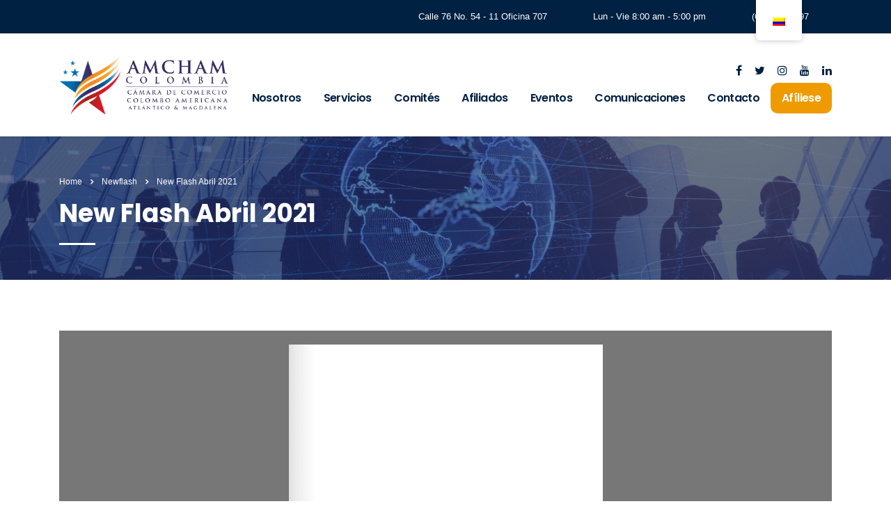

--- FILE ---
content_type: text/html; charset=utf-8
request_url: https://www.google.com/recaptcha/api2/anchor?ar=1&k=6LeM7RUdAAAAAKrWOKwWKuH4yyAwAfu03X3CZaSz&co=aHR0cHM6Ly93d3cuYW1jaGFtYmFxLmNvbTo0NDM.&hl=en&v=N67nZn4AqZkNcbeMu4prBgzg&size=invisible&anchor-ms=20000&execute-ms=30000&cb=77nc8owcatoh
body_size: 48837
content:
<!DOCTYPE HTML><html dir="ltr" lang="en"><head><meta http-equiv="Content-Type" content="text/html; charset=UTF-8">
<meta http-equiv="X-UA-Compatible" content="IE=edge">
<title>reCAPTCHA</title>
<style type="text/css">
/* cyrillic-ext */
@font-face {
  font-family: 'Roboto';
  font-style: normal;
  font-weight: 400;
  font-stretch: 100%;
  src: url(//fonts.gstatic.com/s/roboto/v48/KFO7CnqEu92Fr1ME7kSn66aGLdTylUAMa3GUBHMdazTgWw.woff2) format('woff2');
  unicode-range: U+0460-052F, U+1C80-1C8A, U+20B4, U+2DE0-2DFF, U+A640-A69F, U+FE2E-FE2F;
}
/* cyrillic */
@font-face {
  font-family: 'Roboto';
  font-style: normal;
  font-weight: 400;
  font-stretch: 100%;
  src: url(//fonts.gstatic.com/s/roboto/v48/KFO7CnqEu92Fr1ME7kSn66aGLdTylUAMa3iUBHMdazTgWw.woff2) format('woff2');
  unicode-range: U+0301, U+0400-045F, U+0490-0491, U+04B0-04B1, U+2116;
}
/* greek-ext */
@font-face {
  font-family: 'Roboto';
  font-style: normal;
  font-weight: 400;
  font-stretch: 100%;
  src: url(//fonts.gstatic.com/s/roboto/v48/KFO7CnqEu92Fr1ME7kSn66aGLdTylUAMa3CUBHMdazTgWw.woff2) format('woff2');
  unicode-range: U+1F00-1FFF;
}
/* greek */
@font-face {
  font-family: 'Roboto';
  font-style: normal;
  font-weight: 400;
  font-stretch: 100%;
  src: url(//fonts.gstatic.com/s/roboto/v48/KFO7CnqEu92Fr1ME7kSn66aGLdTylUAMa3-UBHMdazTgWw.woff2) format('woff2');
  unicode-range: U+0370-0377, U+037A-037F, U+0384-038A, U+038C, U+038E-03A1, U+03A3-03FF;
}
/* math */
@font-face {
  font-family: 'Roboto';
  font-style: normal;
  font-weight: 400;
  font-stretch: 100%;
  src: url(//fonts.gstatic.com/s/roboto/v48/KFO7CnqEu92Fr1ME7kSn66aGLdTylUAMawCUBHMdazTgWw.woff2) format('woff2');
  unicode-range: U+0302-0303, U+0305, U+0307-0308, U+0310, U+0312, U+0315, U+031A, U+0326-0327, U+032C, U+032F-0330, U+0332-0333, U+0338, U+033A, U+0346, U+034D, U+0391-03A1, U+03A3-03A9, U+03B1-03C9, U+03D1, U+03D5-03D6, U+03F0-03F1, U+03F4-03F5, U+2016-2017, U+2034-2038, U+203C, U+2040, U+2043, U+2047, U+2050, U+2057, U+205F, U+2070-2071, U+2074-208E, U+2090-209C, U+20D0-20DC, U+20E1, U+20E5-20EF, U+2100-2112, U+2114-2115, U+2117-2121, U+2123-214F, U+2190, U+2192, U+2194-21AE, U+21B0-21E5, U+21F1-21F2, U+21F4-2211, U+2213-2214, U+2216-22FF, U+2308-230B, U+2310, U+2319, U+231C-2321, U+2336-237A, U+237C, U+2395, U+239B-23B7, U+23D0, U+23DC-23E1, U+2474-2475, U+25AF, U+25B3, U+25B7, U+25BD, U+25C1, U+25CA, U+25CC, U+25FB, U+266D-266F, U+27C0-27FF, U+2900-2AFF, U+2B0E-2B11, U+2B30-2B4C, U+2BFE, U+3030, U+FF5B, U+FF5D, U+1D400-1D7FF, U+1EE00-1EEFF;
}
/* symbols */
@font-face {
  font-family: 'Roboto';
  font-style: normal;
  font-weight: 400;
  font-stretch: 100%;
  src: url(//fonts.gstatic.com/s/roboto/v48/KFO7CnqEu92Fr1ME7kSn66aGLdTylUAMaxKUBHMdazTgWw.woff2) format('woff2');
  unicode-range: U+0001-000C, U+000E-001F, U+007F-009F, U+20DD-20E0, U+20E2-20E4, U+2150-218F, U+2190, U+2192, U+2194-2199, U+21AF, U+21E6-21F0, U+21F3, U+2218-2219, U+2299, U+22C4-22C6, U+2300-243F, U+2440-244A, U+2460-24FF, U+25A0-27BF, U+2800-28FF, U+2921-2922, U+2981, U+29BF, U+29EB, U+2B00-2BFF, U+4DC0-4DFF, U+FFF9-FFFB, U+10140-1018E, U+10190-1019C, U+101A0, U+101D0-101FD, U+102E0-102FB, U+10E60-10E7E, U+1D2C0-1D2D3, U+1D2E0-1D37F, U+1F000-1F0FF, U+1F100-1F1AD, U+1F1E6-1F1FF, U+1F30D-1F30F, U+1F315, U+1F31C, U+1F31E, U+1F320-1F32C, U+1F336, U+1F378, U+1F37D, U+1F382, U+1F393-1F39F, U+1F3A7-1F3A8, U+1F3AC-1F3AF, U+1F3C2, U+1F3C4-1F3C6, U+1F3CA-1F3CE, U+1F3D4-1F3E0, U+1F3ED, U+1F3F1-1F3F3, U+1F3F5-1F3F7, U+1F408, U+1F415, U+1F41F, U+1F426, U+1F43F, U+1F441-1F442, U+1F444, U+1F446-1F449, U+1F44C-1F44E, U+1F453, U+1F46A, U+1F47D, U+1F4A3, U+1F4B0, U+1F4B3, U+1F4B9, U+1F4BB, U+1F4BF, U+1F4C8-1F4CB, U+1F4D6, U+1F4DA, U+1F4DF, U+1F4E3-1F4E6, U+1F4EA-1F4ED, U+1F4F7, U+1F4F9-1F4FB, U+1F4FD-1F4FE, U+1F503, U+1F507-1F50B, U+1F50D, U+1F512-1F513, U+1F53E-1F54A, U+1F54F-1F5FA, U+1F610, U+1F650-1F67F, U+1F687, U+1F68D, U+1F691, U+1F694, U+1F698, U+1F6AD, U+1F6B2, U+1F6B9-1F6BA, U+1F6BC, U+1F6C6-1F6CF, U+1F6D3-1F6D7, U+1F6E0-1F6EA, U+1F6F0-1F6F3, U+1F6F7-1F6FC, U+1F700-1F7FF, U+1F800-1F80B, U+1F810-1F847, U+1F850-1F859, U+1F860-1F887, U+1F890-1F8AD, U+1F8B0-1F8BB, U+1F8C0-1F8C1, U+1F900-1F90B, U+1F93B, U+1F946, U+1F984, U+1F996, U+1F9E9, U+1FA00-1FA6F, U+1FA70-1FA7C, U+1FA80-1FA89, U+1FA8F-1FAC6, U+1FACE-1FADC, U+1FADF-1FAE9, U+1FAF0-1FAF8, U+1FB00-1FBFF;
}
/* vietnamese */
@font-face {
  font-family: 'Roboto';
  font-style: normal;
  font-weight: 400;
  font-stretch: 100%;
  src: url(//fonts.gstatic.com/s/roboto/v48/KFO7CnqEu92Fr1ME7kSn66aGLdTylUAMa3OUBHMdazTgWw.woff2) format('woff2');
  unicode-range: U+0102-0103, U+0110-0111, U+0128-0129, U+0168-0169, U+01A0-01A1, U+01AF-01B0, U+0300-0301, U+0303-0304, U+0308-0309, U+0323, U+0329, U+1EA0-1EF9, U+20AB;
}
/* latin-ext */
@font-face {
  font-family: 'Roboto';
  font-style: normal;
  font-weight: 400;
  font-stretch: 100%;
  src: url(//fonts.gstatic.com/s/roboto/v48/KFO7CnqEu92Fr1ME7kSn66aGLdTylUAMa3KUBHMdazTgWw.woff2) format('woff2');
  unicode-range: U+0100-02BA, U+02BD-02C5, U+02C7-02CC, U+02CE-02D7, U+02DD-02FF, U+0304, U+0308, U+0329, U+1D00-1DBF, U+1E00-1E9F, U+1EF2-1EFF, U+2020, U+20A0-20AB, U+20AD-20C0, U+2113, U+2C60-2C7F, U+A720-A7FF;
}
/* latin */
@font-face {
  font-family: 'Roboto';
  font-style: normal;
  font-weight: 400;
  font-stretch: 100%;
  src: url(//fonts.gstatic.com/s/roboto/v48/KFO7CnqEu92Fr1ME7kSn66aGLdTylUAMa3yUBHMdazQ.woff2) format('woff2');
  unicode-range: U+0000-00FF, U+0131, U+0152-0153, U+02BB-02BC, U+02C6, U+02DA, U+02DC, U+0304, U+0308, U+0329, U+2000-206F, U+20AC, U+2122, U+2191, U+2193, U+2212, U+2215, U+FEFF, U+FFFD;
}
/* cyrillic-ext */
@font-face {
  font-family: 'Roboto';
  font-style: normal;
  font-weight: 500;
  font-stretch: 100%;
  src: url(//fonts.gstatic.com/s/roboto/v48/KFO7CnqEu92Fr1ME7kSn66aGLdTylUAMa3GUBHMdazTgWw.woff2) format('woff2');
  unicode-range: U+0460-052F, U+1C80-1C8A, U+20B4, U+2DE0-2DFF, U+A640-A69F, U+FE2E-FE2F;
}
/* cyrillic */
@font-face {
  font-family: 'Roboto';
  font-style: normal;
  font-weight: 500;
  font-stretch: 100%;
  src: url(//fonts.gstatic.com/s/roboto/v48/KFO7CnqEu92Fr1ME7kSn66aGLdTylUAMa3iUBHMdazTgWw.woff2) format('woff2');
  unicode-range: U+0301, U+0400-045F, U+0490-0491, U+04B0-04B1, U+2116;
}
/* greek-ext */
@font-face {
  font-family: 'Roboto';
  font-style: normal;
  font-weight: 500;
  font-stretch: 100%;
  src: url(//fonts.gstatic.com/s/roboto/v48/KFO7CnqEu92Fr1ME7kSn66aGLdTylUAMa3CUBHMdazTgWw.woff2) format('woff2');
  unicode-range: U+1F00-1FFF;
}
/* greek */
@font-face {
  font-family: 'Roboto';
  font-style: normal;
  font-weight: 500;
  font-stretch: 100%;
  src: url(//fonts.gstatic.com/s/roboto/v48/KFO7CnqEu92Fr1ME7kSn66aGLdTylUAMa3-UBHMdazTgWw.woff2) format('woff2');
  unicode-range: U+0370-0377, U+037A-037F, U+0384-038A, U+038C, U+038E-03A1, U+03A3-03FF;
}
/* math */
@font-face {
  font-family: 'Roboto';
  font-style: normal;
  font-weight: 500;
  font-stretch: 100%;
  src: url(//fonts.gstatic.com/s/roboto/v48/KFO7CnqEu92Fr1ME7kSn66aGLdTylUAMawCUBHMdazTgWw.woff2) format('woff2');
  unicode-range: U+0302-0303, U+0305, U+0307-0308, U+0310, U+0312, U+0315, U+031A, U+0326-0327, U+032C, U+032F-0330, U+0332-0333, U+0338, U+033A, U+0346, U+034D, U+0391-03A1, U+03A3-03A9, U+03B1-03C9, U+03D1, U+03D5-03D6, U+03F0-03F1, U+03F4-03F5, U+2016-2017, U+2034-2038, U+203C, U+2040, U+2043, U+2047, U+2050, U+2057, U+205F, U+2070-2071, U+2074-208E, U+2090-209C, U+20D0-20DC, U+20E1, U+20E5-20EF, U+2100-2112, U+2114-2115, U+2117-2121, U+2123-214F, U+2190, U+2192, U+2194-21AE, U+21B0-21E5, U+21F1-21F2, U+21F4-2211, U+2213-2214, U+2216-22FF, U+2308-230B, U+2310, U+2319, U+231C-2321, U+2336-237A, U+237C, U+2395, U+239B-23B7, U+23D0, U+23DC-23E1, U+2474-2475, U+25AF, U+25B3, U+25B7, U+25BD, U+25C1, U+25CA, U+25CC, U+25FB, U+266D-266F, U+27C0-27FF, U+2900-2AFF, U+2B0E-2B11, U+2B30-2B4C, U+2BFE, U+3030, U+FF5B, U+FF5D, U+1D400-1D7FF, U+1EE00-1EEFF;
}
/* symbols */
@font-face {
  font-family: 'Roboto';
  font-style: normal;
  font-weight: 500;
  font-stretch: 100%;
  src: url(//fonts.gstatic.com/s/roboto/v48/KFO7CnqEu92Fr1ME7kSn66aGLdTylUAMaxKUBHMdazTgWw.woff2) format('woff2');
  unicode-range: U+0001-000C, U+000E-001F, U+007F-009F, U+20DD-20E0, U+20E2-20E4, U+2150-218F, U+2190, U+2192, U+2194-2199, U+21AF, U+21E6-21F0, U+21F3, U+2218-2219, U+2299, U+22C4-22C6, U+2300-243F, U+2440-244A, U+2460-24FF, U+25A0-27BF, U+2800-28FF, U+2921-2922, U+2981, U+29BF, U+29EB, U+2B00-2BFF, U+4DC0-4DFF, U+FFF9-FFFB, U+10140-1018E, U+10190-1019C, U+101A0, U+101D0-101FD, U+102E0-102FB, U+10E60-10E7E, U+1D2C0-1D2D3, U+1D2E0-1D37F, U+1F000-1F0FF, U+1F100-1F1AD, U+1F1E6-1F1FF, U+1F30D-1F30F, U+1F315, U+1F31C, U+1F31E, U+1F320-1F32C, U+1F336, U+1F378, U+1F37D, U+1F382, U+1F393-1F39F, U+1F3A7-1F3A8, U+1F3AC-1F3AF, U+1F3C2, U+1F3C4-1F3C6, U+1F3CA-1F3CE, U+1F3D4-1F3E0, U+1F3ED, U+1F3F1-1F3F3, U+1F3F5-1F3F7, U+1F408, U+1F415, U+1F41F, U+1F426, U+1F43F, U+1F441-1F442, U+1F444, U+1F446-1F449, U+1F44C-1F44E, U+1F453, U+1F46A, U+1F47D, U+1F4A3, U+1F4B0, U+1F4B3, U+1F4B9, U+1F4BB, U+1F4BF, U+1F4C8-1F4CB, U+1F4D6, U+1F4DA, U+1F4DF, U+1F4E3-1F4E6, U+1F4EA-1F4ED, U+1F4F7, U+1F4F9-1F4FB, U+1F4FD-1F4FE, U+1F503, U+1F507-1F50B, U+1F50D, U+1F512-1F513, U+1F53E-1F54A, U+1F54F-1F5FA, U+1F610, U+1F650-1F67F, U+1F687, U+1F68D, U+1F691, U+1F694, U+1F698, U+1F6AD, U+1F6B2, U+1F6B9-1F6BA, U+1F6BC, U+1F6C6-1F6CF, U+1F6D3-1F6D7, U+1F6E0-1F6EA, U+1F6F0-1F6F3, U+1F6F7-1F6FC, U+1F700-1F7FF, U+1F800-1F80B, U+1F810-1F847, U+1F850-1F859, U+1F860-1F887, U+1F890-1F8AD, U+1F8B0-1F8BB, U+1F8C0-1F8C1, U+1F900-1F90B, U+1F93B, U+1F946, U+1F984, U+1F996, U+1F9E9, U+1FA00-1FA6F, U+1FA70-1FA7C, U+1FA80-1FA89, U+1FA8F-1FAC6, U+1FACE-1FADC, U+1FADF-1FAE9, U+1FAF0-1FAF8, U+1FB00-1FBFF;
}
/* vietnamese */
@font-face {
  font-family: 'Roboto';
  font-style: normal;
  font-weight: 500;
  font-stretch: 100%;
  src: url(//fonts.gstatic.com/s/roboto/v48/KFO7CnqEu92Fr1ME7kSn66aGLdTylUAMa3OUBHMdazTgWw.woff2) format('woff2');
  unicode-range: U+0102-0103, U+0110-0111, U+0128-0129, U+0168-0169, U+01A0-01A1, U+01AF-01B0, U+0300-0301, U+0303-0304, U+0308-0309, U+0323, U+0329, U+1EA0-1EF9, U+20AB;
}
/* latin-ext */
@font-face {
  font-family: 'Roboto';
  font-style: normal;
  font-weight: 500;
  font-stretch: 100%;
  src: url(//fonts.gstatic.com/s/roboto/v48/KFO7CnqEu92Fr1ME7kSn66aGLdTylUAMa3KUBHMdazTgWw.woff2) format('woff2');
  unicode-range: U+0100-02BA, U+02BD-02C5, U+02C7-02CC, U+02CE-02D7, U+02DD-02FF, U+0304, U+0308, U+0329, U+1D00-1DBF, U+1E00-1E9F, U+1EF2-1EFF, U+2020, U+20A0-20AB, U+20AD-20C0, U+2113, U+2C60-2C7F, U+A720-A7FF;
}
/* latin */
@font-face {
  font-family: 'Roboto';
  font-style: normal;
  font-weight: 500;
  font-stretch: 100%;
  src: url(//fonts.gstatic.com/s/roboto/v48/KFO7CnqEu92Fr1ME7kSn66aGLdTylUAMa3yUBHMdazQ.woff2) format('woff2');
  unicode-range: U+0000-00FF, U+0131, U+0152-0153, U+02BB-02BC, U+02C6, U+02DA, U+02DC, U+0304, U+0308, U+0329, U+2000-206F, U+20AC, U+2122, U+2191, U+2193, U+2212, U+2215, U+FEFF, U+FFFD;
}
/* cyrillic-ext */
@font-face {
  font-family: 'Roboto';
  font-style: normal;
  font-weight: 900;
  font-stretch: 100%;
  src: url(//fonts.gstatic.com/s/roboto/v48/KFO7CnqEu92Fr1ME7kSn66aGLdTylUAMa3GUBHMdazTgWw.woff2) format('woff2');
  unicode-range: U+0460-052F, U+1C80-1C8A, U+20B4, U+2DE0-2DFF, U+A640-A69F, U+FE2E-FE2F;
}
/* cyrillic */
@font-face {
  font-family: 'Roboto';
  font-style: normal;
  font-weight: 900;
  font-stretch: 100%;
  src: url(//fonts.gstatic.com/s/roboto/v48/KFO7CnqEu92Fr1ME7kSn66aGLdTylUAMa3iUBHMdazTgWw.woff2) format('woff2');
  unicode-range: U+0301, U+0400-045F, U+0490-0491, U+04B0-04B1, U+2116;
}
/* greek-ext */
@font-face {
  font-family: 'Roboto';
  font-style: normal;
  font-weight: 900;
  font-stretch: 100%;
  src: url(//fonts.gstatic.com/s/roboto/v48/KFO7CnqEu92Fr1ME7kSn66aGLdTylUAMa3CUBHMdazTgWw.woff2) format('woff2');
  unicode-range: U+1F00-1FFF;
}
/* greek */
@font-face {
  font-family: 'Roboto';
  font-style: normal;
  font-weight: 900;
  font-stretch: 100%;
  src: url(//fonts.gstatic.com/s/roboto/v48/KFO7CnqEu92Fr1ME7kSn66aGLdTylUAMa3-UBHMdazTgWw.woff2) format('woff2');
  unicode-range: U+0370-0377, U+037A-037F, U+0384-038A, U+038C, U+038E-03A1, U+03A3-03FF;
}
/* math */
@font-face {
  font-family: 'Roboto';
  font-style: normal;
  font-weight: 900;
  font-stretch: 100%;
  src: url(//fonts.gstatic.com/s/roboto/v48/KFO7CnqEu92Fr1ME7kSn66aGLdTylUAMawCUBHMdazTgWw.woff2) format('woff2');
  unicode-range: U+0302-0303, U+0305, U+0307-0308, U+0310, U+0312, U+0315, U+031A, U+0326-0327, U+032C, U+032F-0330, U+0332-0333, U+0338, U+033A, U+0346, U+034D, U+0391-03A1, U+03A3-03A9, U+03B1-03C9, U+03D1, U+03D5-03D6, U+03F0-03F1, U+03F4-03F5, U+2016-2017, U+2034-2038, U+203C, U+2040, U+2043, U+2047, U+2050, U+2057, U+205F, U+2070-2071, U+2074-208E, U+2090-209C, U+20D0-20DC, U+20E1, U+20E5-20EF, U+2100-2112, U+2114-2115, U+2117-2121, U+2123-214F, U+2190, U+2192, U+2194-21AE, U+21B0-21E5, U+21F1-21F2, U+21F4-2211, U+2213-2214, U+2216-22FF, U+2308-230B, U+2310, U+2319, U+231C-2321, U+2336-237A, U+237C, U+2395, U+239B-23B7, U+23D0, U+23DC-23E1, U+2474-2475, U+25AF, U+25B3, U+25B7, U+25BD, U+25C1, U+25CA, U+25CC, U+25FB, U+266D-266F, U+27C0-27FF, U+2900-2AFF, U+2B0E-2B11, U+2B30-2B4C, U+2BFE, U+3030, U+FF5B, U+FF5D, U+1D400-1D7FF, U+1EE00-1EEFF;
}
/* symbols */
@font-face {
  font-family: 'Roboto';
  font-style: normal;
  font-weight: 900;
  font-stretch: 100%;
  src: url(//fonts.gstatic.com/s/roboto/v48/KFO7CnqEu92Fr1ME7kSn66aGLdTylUAMaxKUBHMdazTgWw.woff2) format('woff2');
  unicode-range: U+0001-000C, U+000E-001F, U+007F-009F, U+20DD-20E0, U+20E2-20E4, U+2150-218F, U+2190, U+2192, U+2194-2199, U+21AF, U+21E6-21F0, U+21F3, U+2218-2219, U+2299, U+22C4-22C6, U+2300-243F, U+2440-244A, U+2460-24FF, U+25A0-27BF, U+2800-28FF, U+2921-2922, U+2981, U+29BF, U+29EB, U+2B00-2BFF, U+4DC0-4DFF, U+FFF9-FFFB, U+10140-1018E, U+10190-1019C, U+101A0, U+101D0-101FD, U+102E0-102FB, U+10E60-10E7E, U+1D2C0-1D2D3, U+1D2E0-1D37F, U+1F000-1F0FF, U+1F100-1F1AD, U+1F1E6-1F1FF, U+1F30D-1F30F, U+1F315, U+1F31C, U+1F31E, U+1F320-1F32C, U+1F336, U+1F378, U+1F37D, U+1F382, U+1F393-1F39F, U+1F3A7-1F3A8, U+1F3AC-1F3AF, U+1F3C2, U+1F3C4-1F3C6, U+1F3CA-1F3CE, U+1F3D4-1F3E0, U+1F3ED, U+1F3F1-1F3F3, U+1F3F5-1F3F7, U+1F408, U+1F415, U+1F41F, U+1F426, U+1F43F, U+1F441-1F442, U+1F444, U+1F446-1F449, U+1F44C-1F44E, U+1F453, U+1F46A, U+1F47D, U+1F4A3, U+1F4B0, U+1F4B3, U+1F4B9, U+1F4BB, U+1F4BF, U+1F4C8-1F4CB, U+1F4D6, U+1F4DA, U+1F4DF, U+1F4E3-1F4E6, U+1F4EA-1F4ED, U+1F4F7, U+1F4F9-1F4FB, U+1F4FD-1F4FE, U+1F503, U+1F507-1F50B, U+1F50D, U+1F512-1F513, U+1F53E-1F54A, U+1F54F-1F5FA, U+1F610, U+1F650-1F67F, U+1F687, U+1F68D, U+1F691, U+1F694, U+1F698, U+1F6AD, U+1F6B2, U+1F6B9-1F6BA, U+1F6BC, U+1F6C6-1F6CF, U+1F6D3-1F6D7, U+1F6E0-1F6EA, U+1F6F0-1F6F3, U+1F6F7-1F6FC, U+1F700-1F7FF, U+1F800-1F80B, U+1F810-1F847, U+1F850-1F859, U+1F860-1F887, U+1F890-1F8AD, U+1F8B0-1F8BB, U+1F8C0-1F8C1, U+1F900-1F90B, U+1F93B, U+1F946, U+1F984, U+1F996, U+1F9E9, U+1FA00-1FA6F, U+1FA70-1FA7C, U+1FA80-1FA89, U+1FA8F-1FAC6, U+1FACE-1FADC, U+1FADF-1FAE9, U+1FAF0-1FAF8, U+1FB00-1FBFF;
}
/* vietnamese */
@font-face {
  font-family: 'Roboto';
  font-style: normal;
  font-weight: 900;
  font-stretch: 100%;
  src: url(//fonts.gstatic.com/s/roboto/v48/KFO7CnqEu92Fr1ME7kSn66aGLdTylUAMa3OUBHMdazTgWw.woff2) format('woff2');
  unicode-range: U+0102-0103, U+0110-0111, U+0128-0129, U+0168-0169, U+01A0-01A1, U+01AF-01B0, U+0300-0301, U+0303-0304, U+0308-0309, U+0323, U+0329, U+1EA0-1EF9, U+20AB;
}
/* latin-ext */
@font-face {
  font-family: 'Roboto';
  font-style: normal;
  font-weight: 900;
  font-stretch: 100%;
  src: url(//fonts.gstatic.com/s/roboto/v48/KFO7CnqEu92Fr1ME7kSn66aGLdTylUAMa3KUBHMdazTgWw.woff2) format('woff2');
  unicode-range: U+0100-02BA, U+02BD-02C5, U+02C7-02CC, U+02CE-02D7, U+02DD-02FF, U+0304, U+0308, U+0329, U+1D00-1DBF, U+1E00-1E9F, U+1EF2-1EFF, U+2020, U+20A0-20AB, U+20AD-20C0, U+2113, U+2C60-2C7F, U+A720-A7FF;
}
/* latin */
@font-face {
  font-family: 'Roboto';
  font-style: normal;
  font-weight: 900;
  font-stretch: 100%;
  src: url(//fonts.gstatic.com/s/roboto/v48/KFO7CnqEu92Fr1ME7kSn66aGLdTylUAMa3yUBHMdazQ.woff2) format('woff2');
  unicode-range: U+0000-00FF, U+0131, U+0152-0153, U+02BB-02BC, U+02C6, U+02DA, U+02DC, U+0304, U+0308, U+0329, U+2000-206F, U+20AC, U+2122, U+2191, U+2193, U+2212, U+2215, U+FEFF, U+FFFD;
}

</style>
<link rel="stylesheet" type="text/css" href="https://www.gstatic.com/recaptcha/releases/N67nZn4AqZkNcbeMu4prBgzg/styles__ltr.css">
<script nonce="RCcsjgyuCoeYMPDX6utKpw" type="text/javascript">window['__recaptcha_api'] = 'https://www.google.com/recaptcha/api2/';</script>
<script type="text/javascript" src="https://www.gstatic.com/recaptcha/releases/N67nZn4AqZkNcbeMu4prBgzg/recaptcha__en.js" nonce="RCcsjgyuCoeYMPDX6utKpw">
      
    </script></head>
<body><div id="rc-anchor-alert" class="rc-anchor-alert"></div>
<input type="hidden" id="recaptcha-token" value="[base64]">
<script type="text/javascript" nonce="RCcsjgyuCoeYMPDX6utKpw">
      recaptcha.anchor.Main.init("[\x22ainput\x22,[\x22bgdata\x22,\x22\x22,\[base64]/[base64]/[base64]/bmV3IHJbeF0oY1swXSk6RT09Mj9uZXcgclt4XShjWzBdLGNbMV0pOkU9PTM/bmV3IHJbeF0oY1swXSxjWzFdLGNbMl0pOkU9PTQ/[base64]/[base64]/[base64]/[base64]/[base64]/[base64]/[base64]/[base64]\x22,\[base64]\\u003d\\u003d\x22,\x22al8gwp/CpMOmC8KuPcKZW2tEw5bCjyUMJhY/wozCmQzDqMKdw7TDhX7CssOMOTbCkMKyDMKzwovCnEhtScKZM8ORWsKvCsOrw4nCjk/CtsKxfGUAwoFHG8OALFkDCsK7PcOlw6TDmMKow5HCkMOaI8KAUyh1w7jCgsKBw6Z8wpTDn0bCksOrwqXCqUnCmTbDukwkw5nCoVV6w6fCvwzDlU1fwrfDtGbDgsOIW2PCk8OnwqdXZcKpNFw1AsKQw59Jw43DicKCw4bCkR8/ccOkw5jDtsK9wrx1wpwVRMK7e1vDv2LDr8KZwo/CisKfwphFwrTDnGHCoCnChMKgw4BrSFVYe2LCmG7CiAzChcK5wozDnMOlHsOuTcOtwokHOcK/wpBLw7hRwoBOwodkO8Ozw6PCtiHClMK3f3cXFMKhwpbDtCV5woNgaMK3AsOncAjCgXRBBFPCujlhw5YUQMKaE8KDw5fDnW3ClTfDkMK7ecOIwoTCpW/Ck1LCsEPCgzRaKsK5wrHCnCUPwpVfw6zCjUlADUsOBA0LwpLDozbDtsOjSh7Cm8OQWBdBwoY9wqNQwpFgwr3DoEIJw7LDow/Cn8OvGG/CsC41wrbClDgZOUTCrDcucMOETkjCgHEOw77DqsKkwpMndVbCmncLM8KFFcOvwoTDlBrCuFDDq8OMRMKcw73CocO7w7VyMR/DuMKeVMKhw6RvOsOdw5sxwqTCm8KON8KBw4UHw7orf8OWS2TCs8O+wrddw4zCqsKKw43Dh8O7LQvDnsKHAz/CpV7Co0jClMKtw5IsesOhamZfJTZcJ0EUw7fCoSELw5bDqmrDosOGwp8Sw6/CpW4fHy3DuE8ALVPDiAkPw4oPDQnCpcOdwpfCjyxYw6Zlw6DDl8K/woPCt3HCicOywroPwpvCn8O9aMKnEA0Aw6QhBcKzdMKVXi5gYMKkwp/CjgfDmlpzw4pRI8K6w4fDn8OSw5p5WMOnw6jCuULCnnkEQ2Q9w7FnAmjChMK9w7F9IihIdmEdwptAw5wAAcKUDC9Vwpk4w7tiawDDvMOxwqxvw4TDjmFkXsOrREd/[base64]/DuWFQwrsVDgbCrcKVw7JJNsKgQWVnwrg5ZcOFwrvClms3wo/CvWnDuMOaw6kZHCPDmMKxwqg6WjnDrMOwGsOEcMO/w4MEw5YHNx3DpcO1PsOgG8O4LG7DiWkow5bCvsOaD07CjGTCkidhw4/ChCEsNMO+McOowpLCjlYTwrnDl03DmlzCuW3Dl37CoTjDpMK5wokFZcK/YnfDjTbCocOvZMOpTHLDgFTCvnXDjj7CnsOvBxl1wrhXw5vDvcKpw5vDlDrCjMOTw5DCoMOBUSjCvQbDj8OMCMKRWcO3csOzVsKcw6rDmsOxw7R5UG/CiyvCmcOTQsK0wq7ClcOTGFw8acOtw5luSy8vwq5HWTXCqMOrA8KhwrEOKsKvw4cTw7vDucK4w4TDucO1wpDCu8K2ekDDtAN/woPDgjfCnFfCp8OlJMOgw5BUEMO2w7FJW8Opw7FZQFM1w5BnwoPCqcKHw6XDu8O/bD0HaMODwprCp0zCn8OQb8K4wrDCsMO/w5HCoWfDk8OuwrhsD8OxInojMcOUHF7ChVwJTMOVEcKIwpheEsOpwqzCmx8BDmAJw7Bvw4fCisO9wrnClcKUcx9GEcKGw5Q0woHCrUJBQcKDw57CqsOLKQdsR8OJw69gwq/CqMKYFEbCkGzCpcK6w44lw77DjsOaaMKhCTfDhsOYPmbCv8OgwpzClsKnwo9Cw7XCssKhYMKMEcKMMlDDq8OoWMKLwowSVAprw7/DnsO7ZjIjG8Ozw64+wrHCjcO+KMOew4U7w4AxO1QVwoBLw4d9HwR2w6QawrjCp8KqwqnCp8OaImjDikLDq8Onw7M9wql+w5kVw4Qowrlywp/DlcKgP8OIN8K3Ul4Xwp3Dm8Kgw4vCucODwphFw4TCu8ObCTU0HsKdIsOJMxUGwoDDtsKrMcOPUigVw6fCjzvComRyd8KoSRlxwobCpcKjw5HDj2JTwqIewrrDkFfChj3CjcKWwoDCtS1vV8O7wozCjxLCgDoewrtYw6XDkMOlUghuw4YMwq/DvMOfwoJvKnHDl8OPE8K6DsKtPDkDXQFLE8O8w7QZOQLChcKzHMKzZsKzwovCpcOXwqhTIsKcE8KDJmFWKsO9UsKGHsKHw4UQVcOdwo3Dv8KqfkrCllfDgsKdScKDwoBAwrXDj8Oswr/DvsKEIXnCucO+WGzCh8O0w5LCp8OHZnzDrMKifcKBwpojwqjCucKUUBfCjGN+eMK3wo/CribCg0YEclLDscKPdVHCgifDl8OPDnQeLF/CpgXCj8KRIErCs07CtMO7XsOjwoMMw77Cm8KPwr9Yw53CslJDwoHClCrChiLCpMO8w6EMWjrCl8Kxw7/[base64]/CgHFNw6d2VUojwqNxwpIwJXMcKMK1D8O5w5TDt8KSInjCox5xUgbDigjCjFzCiMKUQsK8c3/DsStvSMKRwrjDqcKRw5g2fGZPwr40QgnDmUN4wpd0w5NwworCo1PDvsO9wrvDklPDp31swpjDqMKRX8OWOk3Dl8KgwrcawpnCqUoPe8KzM8KYwrknw50QwpIwB8KQajc9wrLDi8KCw4bCqEHDisKAwrAKw4YcQHMMwoEVL0lffsKZw4LCgCrCpcKqGcO3woF/[base64]/DrMOKAcKSb1QSSCPDvcOfcWDCl2TCqV3DnWY/wpbDkMO1PsOcw57DhsOjw4PDm0guw7XCnATDlQrCiSNXw7ovwq/[base64]/EHwiwoc/w7gPw4I9w5dENMKIS8K/[base64]/N8K2w6HCh2PChw3CnEM6CcO9P8KTw4XDlsKrfjLDlsKOUFnDjMOWBMOlJQwaYMOYwq7DvMKTwrvDvVvDtcOdTsKswr/CqsOqPMKKBcO1w6BUGDADw4LDggLCo8OZGRXDm3rCtj1sw7rDkG5JGsK0w4/[base64]/DpMKfw7ZnYk/DhlERw61zXMO6wpnCuHZaw4dMWcKIwrA6woE2cR9PwpItfEQkFQ3Dl8OJw6QGwojDjEZjW8KvY8KFwqpuExDCmxgnw7ooRsO6wrBRKmzDicORwoZ5ZlgOwp/CnH0cD08nwr9rU8K/XsOrNH9QRcOgO37CnH3CpxobMAl9e8O6w7/Cp2tzw6Z2LmkIwr1VSW3CgDPCtcOganNaScKfOcOuw54kw7fCosOzWHZnwp/[base64]/w4fCuyA8wqlpwqzDskbDk3rDj8K1w5LCgHdcRFZJw49fKxLDuCnCrWh6IWtqF8KvbcKkwpTCnz05PyLCusKpw4LDoQXDucKZw6LCghlDwpZ8ecKVLz9pMcKbL8KmwrzCgQPCtw88bW3DhMKJIHgEdQBNwpLCm8OxQcKTw71dw7lWE3N/[base64]/DusONw4wuwovCmsK+TsOuw7ZXw4YFM8OFVS/[base64]/[base64]/CqMONYBnDg1zCnwnCggUYwrjDumrDp17DhWfCo8KVw6HDp0VRU8Ojwo7DmCdFwrHDoD3CgyfCscKYPMKaRVPClcKQw7PDkD3CqAU9wpkaw6XCtsK+VcKJZsKTKMOHwrZRwqw2wr0Vw7Vtw7jDgwjDpMKjwofCtcO/w6DDuMKtw4hQJ3bDrUcswqhdDsOZwrJ7WMO4YQ5JwrkKwoR7wqfDn3DDtAvDnVXDn1gGQSJvMsK+OU3DgMOWwoJfc8OwJMOEwofCmmjCmMKFdcK1w4ZIw4dmOhImw6ETwqgVFcOyYsOOdGp/wpzDnsOWwoDCssOvM8Osw7fDtsOsXsK7LHbDog/DnhvCukzDnsOgwr3DhMO3wpTClj5mPjYNUMKcw7bCjgsOw5ZGbVbCpyDCpsOCw7DChRTDpgfChMKYw5TCgcKJw7fClng/d8OLFcKuNxXCix3DrmLClcOAYDTDrhpRwo9Cw7vCvcKwC1gAwqohw5vCpWPDhmbDnxPDoMOtUgDCtnY/O0Ahw61lw4PCpsOEfhUFw5s4dHUZZEpMFDvDu8K/[base64]/fihlwqPDogDDk8KTNcKTw6XDv8Ojwrx2wp7ClzPDhcO9wpfCh1jDpcO1wrJow5/DuClZw6B1BlHDlcKjwojCqQMOJsOPYMK1NjMnEWTDsMOGw5HCp8Ojw69mwovDnsKJVSgJw7/Ch17CpcOdwpYMLsO9w5XDsMKbdlnDl8KaFnTCkWt6wr7DhDxZw4pWw4txw6I6w6jCnMOpO8KOwrRJRBQtAcO7w4FVwqwLeyMcIwzDj3fDsm90wp3DmjxqNUU/wo8dwpLCqcK8G8Khw5LCpsK+IMO4OcK6wqAMw6jDn1Zawp1/wr9pCMOowpTCncOgPwHCgcOOwqF5HsOiwrTCqsK7CMO7woBibi/DkQN7w4/CkxrCiMO0NMOmLQZqw6HCgCscwq1vTsKtMFHDmcKew74lwq3CjMKZUcO7w4AUL8KvJMOww6EIw61iw6HCo8OLw7Yiw4zCh8KbwrPDn8KmPsOyw7YjT0xqbsKqRl/Cjj3Coz7Do8K5fkwNwqh8w5Mjw7XClCdjw4/[base64]/wpnDkGTCn8OTRMO2KVHCqDkXw7zCgnzDs2YMw4JBTilKUjhcw7pSYDlcw5jDmkl4LsOaXcKXVhpNFDTDsMKowoxLwoPDmUoPwrzCjg5RFMKZbsK1cl7CmkbDk8KRJ8KlwpnDosKJAcKHRsKXFBw+w4tZwrrCkyRQKsO1wqpow5/[base64]/wr/[base64]/DkDQXw6bDonLCvR7CpsOCw6IWNwBew6BgMMKCJcKGw67Dl2HCvBLCmAzDk8O3wojCgcKUfsOdWsOaw4xVwrhDOXsQZcOiVcO7woYLX35NLHAPZcKtZShXDinDt8Khw547w4srVkrDmMO5J8OBJMKiwrnDs8KZT3c3w6bDrVRewpdhUMKeTMKLw5zDu3HCmsK1ccO/w6sZbwXDvcKbw5ZtwpNHwr/CkMOaEMOqYgkMRMK7wrXDp8Omw7M6XMOvw4nCrcKlf1gfS8Kzw5gVwqYGdsOlw5Bfw4Q6Q8OMw7ICwpBBFsOLwroBw6LDrHPDuHLDvMO0wrEjwofCjC3DvhAtVsKwwqwzwqbCssOlw4bCmDnDg8KUwrx8RQ3CrsOEw7rCmQ/DkMO6wq7DjgDCjsK0JcOZeXQVQHbDuSPCnMOHXsKqPMOBQExoTiJBw5cew6TCiMK7McOrU8KDw6d9RhR0wo9XAhzDilN3dl/CpBnCk8K6wr3DicKiw4JfBAzDjsKSw43DtH0FwokpEcKcw5/DnQHClA9UI8O6w5oBOx4IP8O2I8K5IzHDhCPCigUmw7zChHtGw6fDvCxRw53DgjUedRNqFWzCocOHFQkzLcKCflNdwql8BHF7fHEiGSAHwrTChcK7w5/[base64]/DvyjDhcOHw6bDtU03eMKzZMKlaXtSWcOVwqIjwrQ5Z1vDn8OsYxJac8K4wpTDjzp6wqpyTnVgGmzCgz/ClcKbwpjDgcOSMjHDgsKkw6DDjMKXCAlHcnTDrsOMMmnDqB9MwqFjw4oCJ3PDmcKdw4gLSTBUKMKZwoZcK8K6w5xrFUJ/JwrDhkoiUMOrwrJ6wo/[base64]/CtARoKws5LcOmExp5fsOJGXjDryRNUFEIwoPChcK9w6bCrMK4NcOzeMKvJk14w6UlwrvCm29hZ8KqfALDo3jCrsOxImrClMOXNsOVLFxfLsOgMsKNO3vDmAx8wrMpwoR5S8O/w6nCrsKdwoHCgsKVw5EAw6trw5nChWjDjcO5wofCgDvCnMO3wq0XesKrSwfCjMOfBsKcbMKRwqLCujDCqcOjacKXARkkw4HDr8K+w74yB8K2w7fCtxHDmsKmAMKYw7Jew5jChsO/wqDCsAESw4Qmw73DpcOGI8K3w7DCi8KjV8OnGidTw4VBwr13wr/DjDrCjcOxKQhLw5vDqcK8CisRwpTDl8OtwoU9w4bCncKGw4LDmFRdW1TCmCdXwrDDmMOeBz7CucOyG8KqOsOewo3DmkBLwpfDgkcSMRjDiMOMcz1bdwp1wrFzw6VwBMKkfMKVTwUjRjnDnMOXJTUDw5cew4tPE8OTWAwZwr/DlghFw43CgHppwpHCq8KCawhacFEeAyU6woTCrsOGwoJcwpTDuXvDhMOmEMOIK3XDt8KDfMKMwrrCtgDCh8O4ZsKabzjCjBDDpMO4KgbClgPDlcKPcsKrKn0XTGBPHlvChsKjw68OwpohYgtaw6rCpMKTw4nDsMOtw6TCjS9+OMOMOzTCgAhEw4rCusOPU8OawqbDpA/Dr8KVwoFQJMKRwqzDgsOcYRgyasK3w6LCuFonYl5yw4HDjMKPwpAFfDTCt8KHw5rDqMK6woXCiTMgw5c/[base64]/DiBrDp8KRw4XDj8OiGBlmwoJ1w4owDcK+AcOlw4/CiHtGwrnDjzJLw5LDt0XCpkUJw4waacO3SsKtwq4QPQ7DihYcLcKXLVHCncKJw4h+w41Kw74sw5nDlcKXw4/DggbCgCgcBMOSVCVufVLCoHt/wqTCm1bCssOyAj8Nw50iA2N4w53CqsOGE0/CtWEyVsOjBMOdF8KyRsO7wpFqwpXCricPGEfDnHbDlHfCn3lub8K6wptiU8ONMmxSwpTCo8KZYl5HU8ORPMKfwqLCqyHCrCQnNXFfwr7ClQ/DnWzDhFZRIQdCw4nDq0zDs8O0w6sqw4hbfH9+w6BgTj8pC8KXw7YIw4gdw7ZtworDpMK1w7fDqwXDpnnDvcKSbGxwTmTCtcOSwrnCsm/DvChZRyjDksOsfsOxw7RqS8KDw63DpsKlLcK3XsOowrAzwpxZw7lZwrXDoXbChlgyasKXw7taw5QLJnJ2wocuwoXDjMKmw6fCgns5ZMK4w7bDqjJnwo3CoMOVb8ONEXPCqyPCj3jCpMKgDUfDtsOqK8KCw4ptDikiblLDuMKeG23DjV18f2kBfg/CtGvDpsOyF8O9IMKlbVXDhC3CgAXDpHZrwoYtGsOObMOyw6/[base64]/DuAVmw7hzdHpSHsOLw5nCl3QqOcKcwqHCjHZKNkzCtBA7asO4I8KqZFvDrsKxbsO6wrAVwpTDnxXDtg1+GAVAN1vDtsO2HWPDjsKUJ8KtAEtLbMKdw4YrbsKLw7UCw5/[base64]/CtTowfsOtXzw1wonCpSlwwqvDlmbCrHPDh8K+wpLCkMOuY8OuY8KxHHXDjW7ClcODw6/DicKWaATChcOURMKjwprDgBfDrcKnasKVFGxdNQQnK8KTwq/CuHXClsOZEMOQw7vChwbDo8OIwo81wrUCw5Uya8KkBizCsMKtw5fDi8Ovw6gZw5EALB/CpVMqXcKZw5PClErDusOqT8OiQcKNw59Ww4nDvz/[base64]/Dq8Kbwq/Crml9w4XCnMKDbMOkYcKcw7HDk8OkWMOPWgkBdzTDrisvw7B5wqfDgkzDhDrCt8OJw7rDqSPDssOJUQXDtUoYwq0vF8KSJ17DrnjCgV1yNMOfIAPCqAhOw47ChAYTw4fDuw/[base64]/w6d9wo0Ew5IjMx8iZSFfw5cdJjRIO8OnRGXCmmpHNGl7w597OcKFaVXDnGXDmkYrfEPDqMODwrZGdyvCn3zDtDLDv8OjKsK+CMOYwqklDMKzPsOQwqALwp/CkRF6woteG8OewqLCgsO+TcKtJsOwPzzDv8KmRsOow5E/w6RROFIZXMKcwrbCiWrDnFnDl1fDssO4w7NJwrNUw5/DsyFuHmQIwqVhdmvDsCNDEyXCvSbDsUhPI0NWOgDDpsKlOsKaK8K4w5/CsmPDt8OGE8KZw7h1K8KmS13DoMKzI1xiN8KaF0fDvsOdUxfCocKAw5zDhMOVOsKnCsKldAFmHGrDlMKPJBHCosKYw73CiMOcXzzDpSUYBcK1EWnClcORw4wBAcKQw5JiIcOFMsOjw63DvcKlwq/CtsO0w41VaMKAw7A/[base64]/wo7Di3/[base64]/[base64]/bBbDosOWw6chASHDuA3DqcKEw5w4HAYtw7DClzkSwp8CLxfDgsOow63Dg0h1w4w+wqzCnG7CrhpgwqbCmDfDucKWwqEcQMOgw77DnE7CljzDkMKGwoN3WWM9wo5fwrkOLsOVCMOXwrvCiQvCjmLDgMObRD8xdsKhwrHDuMOFwr/Do8KKIzMATTnDiDHDpMKiQ3cvJ8KDd8Ohw77DpcOXFsKww4MLbMKwwo9eG8Olw5LDpSdAw7PDnsKSEMO/w5IUwqAjw5TCl8OhbMKTw4hiw4/DqsKSJ37Djktew7HCucO/dA/CsjnCgsKAaMOjfS7CncK4ZcOmES8bwq07TsKoVWIfwqExKB0awoY+wqZkMcKOC8OPw5VmUnjDugfCpjNCw6HDjMKQwr4VWsKKwojCtwTDtXrDnX5XJ8O2w6LDvwnDpMOLYcKDYMKdw6kuw7tJI0QHbn/DgcOVKRvDo8OawovCgsOhGkoqSMK+wqckwovCuGBUaARrwpQZw5AmBWZcUMOfw4RpGljCtlnCln9Kwp3DsMOqw4o/[base64]/[base64]/CrMOHDSk8MsK8CMK6NygEF2fCgjZJw5kxeVbDkcKMBsOwScKrwpIbwqzCkjFGw5PCo8KlYsO5BAbDssKBwplVby3CsMKqXTxfwo1VRcOJw5Vgw6zDmg3DlAHDmy/CncK3AsKcw6bDni7DqMOSwqvDiVAmP8K6JcO+w6LDoVDCqsKtQcK9wobCq8K3fQZGwrTDkiTCrk/DtTNDXsO7bH1oBcKyw5XCi8KdZkvCjDHCiXfCkcKbwqR8wrUyIMOaw7DDn8KMw6kbwr00IcOHLxxgwrosdWTDhMOYSMO9w6DCk2Y4AwXDiw3DmsKaw4PCpcOawq/DuHV6w5/DixjCuMOqw6sywqXCrwBoCsKAE8K5w7jCocOjDSzCs291w4nCu8OWw7UFw4LDj1XDhMKvWww+IhcYRzQlBMKjw7DCqFN+cMOlw60eEcKAKmrCvMOCwpzCosOPwrJgOn0lA1YNU1JMccO7w7oKPALCl8OxOMOxw4I1XVnCkC/CpF/Dn8KNw57DnEVHcVIdwoZddj7CiDogwqIgCMOrw7DDl0HDpcOfw4VMw6fCvMOyesOxPBTCk8Knw7HDp8OWD8Obw4fCvcO+w4UBw6dlw6pJwqLDisOzw4cKw5TDhMKFw7XDiTwfI8K3fsO6bH7DvWIMw5DCgGUlw7TDoQhgwoUBw63CsB7CulBUFcOJwoJELMOUMcK/BcKQwoAtw5jDriLCocODN0U9EAjDkEXCrwBlwqRiT8OIFHtzfsOxwrTCtz5dwqE1wqbCng8Tw73DsGsdbx3ChcOfwpk7W8O4w4fChcOZwoZ0K1XCtXodAVAEBsO4D3JbWQXCt8OCUR19Y1AWw6LCoMO/[base64]/w4xMw5bDnMKzb1rCqsKzPQ44c8KPEy7DgDnDhsOkTGPCmxUWLMKUw6fCpMKbd8OQw6fCth1RwpNCwrRRPw7CpMOEM8KBwp9SNEhLPRtoJcOHKBlFdA/Dvj9xMjp6wpbCkQTCjcKSw7zDs8OKwpQtDijClsKww7Q/Z2TDvsOzXid0wrUgVGBacMOVwpLDrMONw70Ww7MLaTLCgURKPMOYw6VZZMKuw4pAwolocsK2wpEjDys8w7skSsKuw5FCwr/CrsKcc1zCtsOTXD0pwro6w7sdA3PCk8OVL37DhiYNUhw3fxA4wpZuSBzDhxDDkcKNAihPJMKYPsKAwpV5XFnDtE/CgkQdw5UpdiHDl8O/worDgBHCiMKIXcO8wrA7BBsIPx/DqBVkwpXDnMOSGwnDtsKPIipbYMOYwrvDh8O/w7fDnQDDssKdJVLCrsKaw64uwrjCqBXClsOgPcOHw4lleFELw5bCqzxQMELDij9mbjBIwr0iw5HDp8KAwrYGMGBhKzh5w43CnF/Ds1ckCsOMBQjDu8KqZg7DlzHDlsK0egNBW8KOw7vDqGQpwqzDhcKJd8OLw5zCusOhw6Rlw4XDr8KtYT3CnEZAwp3Dr8OZw5A6WF/[base64]/Cj2RdXjFdwooTeEdQaBB/fH10Lxksw58CIVrCq8ObdMOkwo/DsRTDnsOpHMOiZC94wpTDhMK8QgMEwrEwasK5w7HCqiXDrcKgZSLCiMKRw5rDjMOzw4QwwoXDmsONbWgdw6DCjmrCvSvCr0szZQIHUiM8wovCn8OLwppNw4/Ci8O9MHvDu8KRWBPCul7DnhLDnCBQw7sNw6LCrklbw4fCtRVsEnzCmQJPb0rDsE4Bw6PCrMOKFcKOwoPCu8KiAcKXIsKUwrhew4N+wojCmz3CrVQowobCiyt4wofCsyTDrcO2OMObQlJsF8OOOyAKwq/Cn8OQw4V7RMK2HE7CjjvDjBXDh8KLUSZeaMOxw6/[base64]/Cqx0nEcKxw64sXiDCt8OXOsKiM8K+QsKqNcOyw4fDhUvCkl3DpF9/GsKrf8KdNsOmw5NnJBhsw5leeGFDQsO6bzMTLsOVcUAAwq/CrhIAGRVnGMOHwrY0Y33CpsOXKMObwpPDsw8qN8OOw5EgSsO7JBNTwplNagLDj8OLWcOjwrPDj3fDojgLw5xeVMKfwrPCg05/U8OJwog1OcKRwpoFw6LCvsKuPx/Co8KYWF/[base64]/woMxw5TCmcOYaMKuw40qw6Egw4d/QnLDhCFkwo5Tw6EpwrXCqcO+dMOxw4LDkCgMwrMIHcOZHwnCmw8Vw74jGRhPwpHCqABwGsKDNcO3V8KOUsKDNUvDtRLDvMOBQMKSDjXDsi7DucKrSMKiw7FZAsKxccONwoTCn8OiwpY5XcOiwp/Dsi3DgcOtwofDl8OINBcuGSrCiBDDvRtQUcORHVDDocKrw64Aal0CwobCrsKLdTLCsnNTw7PCpBVHcsOvdsOHw4lTwr5ZVCsSwqLCiBDCqcK6LGsMXDsOI2zCr8OBdxnDgy/CrVQkfMOcw77CqcKMCDhKwrEtwqHCh3IdQVjDtDlCwoNnwp17alMZHMO+wqPCmcKRwo5fw6XDqsKPdwvClMOLwq9rwrrCuW7CgcOnOBbCjsKyw7kMw5UcwpbCkcKRwoEGw7XCgULDpcOKwotEHiPCmcK5Sm3Dm28Rb3LCt8OoI8KFTsO/[base64]/DncKxwodTw4V5w4UkbSzCt8Kof8KmPcONDXLDoQTCusKNw4jCrFROw4h3w63Di8OYwrtQwo/[base64]/eRfDm0dLI3HDl8K1KMK0B20HesOTFU7DicO4NMK/wqTCgsOGNcKKw4LDnn/DqgbDql7DosO1w4nDkcO6HzcWR18cAA7CtMOww7XCssKkwo7DrsOZZsKXE3NCHH0owrw0esOJDkbDrMK5wqk4w5rDnng7wpDDrcKTwrLCkCnDs8O+w63Dh8Ofwpdiwq5CHMKvwp7Ci8K7EMOHFMO3wq7CmsOYHUnCuhzDmUHCssOhw79/[base64]/CvsKYSsKhc8OwYMOrADjClnfDgsO9C8OoIh1ewotfwrPDvFHDvmlMAMKyED3Co2w7w7luL13CunvDr1nCp1nDmsO6wq/Di8OJwobCjiLDs1PDlMKQwrZbOsKuw7A3w7DCvUtgwqpvKD3DllvDn8KrwocpD2XCqzLDiMKZSRbCpFUZK2sjwo8OMMKZw63CuMK0YsKcQSVbfVsgwplNw7DCuMOtOVRIWMK4w7k1w6tYZkUnGDfDn8KMRBE/UQbChMOPw4HDl3PCgMOcfTlFOx7Du8O4JQDDosOtw4/DiA3DpC8oIMKZw4Zuw4PDuiM8wqfDvldoHMOJw5d+w4Zvw4ZVLMKwZ8KqBcOpQ8KawqoXwr8pw7xQXsO9JsOLC8OXwp7Co8KtwprCoCZ8w4vDi2o6KcOvUcKmRcKNa8OEFihdUMOKw4DDrcKzwpDCg8K3U3MMXMKvXXF3wqfDoMOrwo/Dk8KgCcO9PS1xGyYHcmNcecOmbMK0wobChsKywoBVw5LCkMOYwoZea8OWfMOrY8OTw5Mswp/ChMOiwp/CsMOTwr0PGR3CpW7Ct8O0e17DqMKRw7vDjQTDoWrDmcKGwqt8K8OTeMO/wp3Co3PDsBpNwo/DhsK3bcOzw5/DmMO9w4JlBsOVw6rDu8OQA8KvwoQUTMKPbCXDkcKiwpDCgGIMwqbDjMOJV23DiVfDhcODw5s3w4wLCsKvw7UlfMOVUUjCjsKLHEzCgGPDhQAUcMOvQHLDoFDCgTTCjUPCuXnCsGoUbsKsbcKFwo/DoMKEwpnChi/DikvDpmjCk8Kgw4stNRTDtxLCmwzCtsKgM8Oaw41zwqsDXcKtckBXw61jVUZ2wqfCisK+JcKyDBDDi0jCtsOBwoDCjjdKwpnDgynDlBorMjLDpVF9VCnDvsOHD8O7w7gFw5Ikw74AZQ5cADXCjMKRw6nDp19dw6LCp2XDlw/DmsKhw5gXC0sFdsKqw6jDhsKkQ8Ozwo5uwrQPw4VbB8KpwrZlwoYVwoZHWsOAFSFHZ8Kvw58zwqzDo8OGwppww4nDiVHDvx/CvMOGJ3xgCsO0b8K2YlQSw75/[base64]/[base64]/Dg8Oaf8KNPl5MWQknw51AVsKCwqnDv0ZTNMKswoUjw7YBHW7DlgFFZD9nGiTDsFkTXD3DhwDDq1pMw63DuEVGw7bCl8K6UFtLwpnChMKcwoNIw49Jw7RtdsOXwrLCsGjDon/Coztpw7XDiyTDq8O4woMYwokMW8Kawp7Ck8ODw59Lw4wbwpzDsAnCmF9mXzTCt8Opw6/[base64]/Dq8KPw6PDikTCsnfCrXLDpsKuw7R/wr8AJX5MfcKvwpXDrCDCrcOSw5jCsihvQlB/FmfDtnNZwoXDqTJww4BPF0bCrsKOw4rDo8KwZ0vCriLCjMKrL8KvJl9xw7nDisO+w5rDr3cgWsKpdcOSwpjDg2fCkgbDqGPCpzjCiQp8F8KTC3dAaQY2wpxhQcOyw6p6U8KtYEg+cF3DkyTClcK8KFrClwodDsKQK2nDiMO6K27Di8OQT8OZMyMgw6nDk8OBez/CisOFckXDjlY1woJowqJGwrI/[base64]/[base64]/QhccHcOIwqrDn8ONVsKfw6t4wo8iTMOcwqE1TsKaTG4dJXJjwoDCrcOdwoHCgcO4PDoIw7QjdsKsNRXCpm3CvcKZwrghI0kQwrNIw6VxL8OHPcK9w7ogXlRlXCnCqMOUXcOoVsK/[base64]/DnzXCusOEw4bDocKTOxEdwobCsMKWwqFJw61+IcKNNsKwMcOjw7BFw7fDgDvCqMKxBDbChDbCgcKPSUbDhcOxa8Ojw4rCnsOvwrJxwoxZYS3DosOvIAAxwq/Clk7Cmk3DmVkTACtNwpvDoE8gD2DDj27DpMKac3dSw6V5NSg7ccOBe8OSJUfClVTDpMOVw5QAwqhUbV5ew6oew5zCvB/ClUEHWcOsHX4xwrNlTMKkPsOKw4fCtwVMwpxpw6XCn0/CtE7DucO5O3vDqyHCo10Rw7klcTDDicK3wr0rDsOBwqLDkF7CjnzCuhlZecOfXsOZU8OwWH12XCYTwr0mw4/CtxQ1RsOawr3DjMOzwoFUT8OmD8Klw5YUw59tBsKkwqLDowrCuiPDr8KeNw/Cs8OCTsKkwobCpTFHOyHCqSbCnsOSwpIgJMOSbsOpwq1Cwp90MH/[base64]/CvcOIw50RYcOowr7DgVjDgcOQWsOxIjbCosOQXDnCqcOew6hZworCj8Oewp0QBzHCkcKERiw4w4TCmzVDw57CjA1aaXl+w4VJwpdZa8O6IE7Ch03DssOYwpfCtCRYw7vDgMKGw4XCvMOCLcOwWmzCpsKlwprCnsOlwoZLwr3CoxQCbRApw5zDosK3Awc/EMKew7tGKX7CoMO3IF/CiltvwpETwot6w7JcDU0Sw6/DqsO6ZiDDuh4aw73Csg9RbsKKwrzCoMKHw5glw6NxSsONCkTCpTbDokc3HMKvwooYw5vDuQw/w41hVMO2w7fCqMOKVRfCvSoFwqTDsBwzwpVpQQTDphzCucKfwoTCnmHCh23DmDFmaMKewqrCicKBw5XCpD4qw4LDkMOIfgXDkcO6w47CgsKEVFAlwpPCmhAsAlctw77DrMOVwpTClH5JIFDDsR7DrcK7IMKYOVQuw63DocKVEMKIwrNFw5lmw7/CoUrCtCU3LwXDpsKsUMKew7w+w6zDhX7Dk1k0w5DChHzCu8OIBEUtXC59cUrDp2B/wpbDp3HDrMO9w7jDtkrDnMOeYcOVwojCocOtZ8OdBS7CqHUSQcKySmjCssK1VMK8DcOrw6TCpMKvwro2wrbCmlPCsBZ/WF9icx/Dh0DDrcOIUsO/w6/CksKbwoLCqsOLwr1XU10ZEhYsYF87ecOGwq3ClhTDj3cwwrshw6LCgcKpwro2w43Cs8OLXVUEw64jRMKjfCDDncOLBsK/ZxBAw5TChQLDvcKCcGI5PcOuwq/CjTlVwoPDtsORw7JPwrbDoV0iDMK/WMKaQXTDksOxB1ZYw54DIcKzXBrDmHFkwo4Ewqo0w5BkbyrCixzCllrDuj3Dg0vDm8OCDilGUzskwofDgWcsw7XCu8OZw70YwrLDpcO+ZVcDw7czwrZ9JsKXGXnCk2PDv8KwfF1qLEvDkMKbVSbCvFsEw4MBw44FJAULGDnCvMKjUCTCg8O/U8OocMKkwpAOKsK6XmM7w63Dp3LDtiwuw7kdaQNGw6hhwrfCv2LDjzRlORRVwqbCuMOWwrZ8w4QWC8O5w6IDwo/[base64]/[base64]/[base64]/DkGZ3IcK8w5RAFTrCucOuw7PDp3vDqyTCmcKGw6UMUB51w5ALw63DlsOnw65bwo/Dvy86wo/CoMOLJ1xHwrAzwrQaw74IwokXBsOXw45Mf2ZmFWTCsRQEPlomwrPCk2J6TGLDsgvDqcKHMsOpC3DCjnxsOMK3w6rCjzIew6rCtxLCsMOodsKyM2Elb8KIwrQTw6MYa8OwdcOAYDPDucK4VG4Uwp3CmT5JMsOewqvDn8OQw5fDjsKhw75Nw4I8wpZUw7tEw7/Crh5IwqB0diTCn8OcaMOYwrNGw4nDkDRlw6djwr7Dq1bDnTzCn8K/[base64]/[base64]/[base64]/QwNfTsK2B0E9w7lRecKhwpbCrsKwcsKnw5rDk8OKwq3CshAzw5dtwpdcw4/[base64]/eVljLAnCiMOIw7HDicKDwpTDtjVwXSNZQ1XClsKWScOzR8Kmw6bDjMO4woBnTcOxW8Kww5vDnMO3wqbCpQYoF8KEPksZGMKfw64HQ8K7VcKAw4PCmcK6SSFVM3DDvMOBWMKcUm84UXTDtMOyFm19J3wcwpsowpBZO8Oqw5ldwqHDpzZ/V2LCrsKGw74gwqYnJyMAw4PDjsKDCsKabjDDpcKGw7TDncOxw5XDjsKKw7rDv3/DpsOIwoAnw77DlMKkL3LDtQB1dsO/[base64]/Drn5xEy5sw5dcG2Z4wow6IMOge8K8wqnDrnDDnsKfwoHDvsKiwrJ+LgDCq0JZw7MBPcO7w5/CuX5fHmXCnsOnEcOFADECw43CmUDCpUNgwqBZw77ChMO6bDR1P09TdMOSY8KmasOCw4zCpsOBw5A9wrMEF2zCusOcAgIAwqXDpMKuYC4TacKVIlXDulEmwrBZMsOuw5AjwolnN1RDDQQSw6YOC8K1w5DDsmUzIDzDmsKGbFjCtMOIw7ZVMRRfD3LDqG/Cr8Kkw6LDicKLU8Kvw4MQwrrDj8KUOsKOUcOvAEh1w7VVNcOcwrNow7XCpVvCoMKmIsKUwr/[base64]/Dr8O6w5TCnUVEO8OxfhDDq8KwbMO7QcKfw54zwo52wq/[base64]/Co0F7w4Z+EQ4scQxSCcOzIcO+wohEwp7DhcKxwoZRL8KGwopCE8OWwrA1IzwowqluwrvCjcO5N8OMwpLDi8Ojw4bCu8OAYFwMMH3DkwFRb8O2wqbDiWjDgQ7DsUfCvcK2wokCGQ/DmC/DjsO6bsOrw7cQw5NRw4rCmsOLw5lrWgfDkBl+X34ZwpnDisOkAMO1wprDsCh5w7QhJRXDrsKkQMOuOcK1asKhw7/CgnF0w6rCucKUwoZMwo3Ch1zDq8K8dcO3w6Ztwr3CmirChHQLRAnCv8KSw5tISB/Cu2LDkMKsekHDkScYJzvDoyHDgcO/w5c4QjhkAMOow5zCpmFGw7PDkMO8w6gDwqJXw41OwpQyL8KLwpfCm8OZwqkHFAspf8KMcSLCq8K/[base64]/Cs3tCfcOXwrDDlUbCiwQmeMOFLy1Tw5PCkFIOwoJpf8O2wp3DnMK3OMOkwp/CgnjDmDNYw69xw4/DkcOlwpQ5BMOZw6fCksKCw6oJDsKTeMOBdFHDrzfCgsK8w55QFsOxL8KTwrYycMKgwo7Cuns9wrzDph/DpFgrHAp9wqgHXMOjw6HDuFzDu8KcwqjDqxsKP8OTWcKNK3PDtRvDsDosVR/DlQ1bGsOUJTTDiMO6w416Ml7CsnTDqhPDh8OCOMK2ZcKQw6jCt8KFwpUrEhlywr3CtMKYCsO7EEUFwpYmwrLDjDQXw7TCqcK8wqPCocOVw7wQClVUHsOKB8KTw5jCuMKNVRbDn8K9w60AbMKLwqNbw6s9wonCq8OMHMK9J39iScKsNEfCmcOHcWl/wohKwoRiKMKSScKnVUlBw6U+wrvCiMKNZjbChsKAwrvDo2o1OsOCfSpNYcOlCBHCpMOGVMK4OsKaI1zCowDCjsKmPFh6F1duwrR4Mw9Tw43Dgz3CoW/ClAHDgwYzNsOsGisjw454wp7DkMK/[base64]/Dn2JXwqRVwqlbfB1hTMKRfsKYwp1ve8KfQMOnQ0Qrwq7Cjw/DocKSwoxgP2QnQjUbw4bDtsOew47ClsOEZGLCu0lMccOQw6o3ZMOJw4PCjjsXw5LCjcKiHy5dwoQEd8OGMcKBw4dubUfDkUsfTsO0LlfDmsKNKcOeZUvDomHCq8ODeQksw5x2wp/[base64]/w71Xw49lwqJ1wrXCpXNpHMO5F8OLwowbwonDk8KPDcKVSRbDr8KMw6HCqcKowrg3OcKFw7bDqBUBA8KgwrMmUnFNf8OAwohtGwk3wpglwpxOw53DrMK2w6t6w697w7PCoydUW8KGw7vCicKNwobDkAzCvcKsN017w68/[base64]/[base64]/Q8O5wo9rYsOBw5Uvw7nDjcO4w6Ulw7Qew4NIb8OGwrBvDhzCiShmwq9hw4LChMO9Zg5qFsKWITnDqi/CiDlFVhAZwpIkwo/CmATCv3PDtQAuwo/Csl/CgGRuwrRWwoXCkDjCj8KYw74TV20lAMOGw7PCv8OLw6rDkcOlwrnCpSUHa8O5wqBcw7XDqMK4DXtlwr/Dr0I+ecKUw7TCpsOaCsOQwq53AcOUFcOtSFZGw5YoH8O3w5bDnybCpMOobCoDSBoZw7DDmTJkwrDDlzAMQcK3wotSEcKWw6XDhk/[base64]/C8OKOMOIMU7CsUMMbcK/w5fDi8KswoTDpcKOw750woBAw57DhcKfe8KawonCuE3Cp8KFfwnDnMO8wo8wNhzCqcK7LMOuIsK0w7zCvMKSWRTCoXDCs8KCw5N6wo9ow4wnX0QnBzh+wpzCtDjDkB00CmsTw68Pc1M6IcO/ZF99w493GDgHw7UfZcKsLcKdbgTClUTDusKhwr7DrkfDr8KwNRwgQDjClcKiwq3DtMO9eMKUOcO0wrHDtF3Cu8KGXxfCiMKUXMO7wo7DlMKORCzCq3bDn0PDncKBbMO4NcKMaMOQwpdxE8OQwqLChMO3YgjClggPwqrCnHcHwqNHw4/[base64]/Cl8Oz\x22],null,[\x22conf\x22,null,\x226LeM7RUdAAAAAKrWOKwWKuH4yyAwAfu03X3CZaSz\x22,0,null,null,null,1,[21,125,63,73,95,87,41,43,42,83,102,105,109,121],[7059694,487],0,null,null,null,null,0,null,0,null,700,1,null,0,\[base64]/76lBhnEnQkZnOKMAhnM8xEZ\x22,0,0,null,null,1,null,0,0,null,null,null,0],\x22https://www.amchambaq.com:443\x22,null,[3,1,1],null,null,null,1,3600,[\x22https://www.google.com/intl/en/policies/privacy/\x22,\x22https://www.google.com/intl/en/policies/terms/\x22],\x22AquriSdlw40PxHN2R7KIM0QF3SAyE7sfl1d4INibHvU\\u003d\x22,1,0,null,1,1769542549191,0,0,[182,248],null,[130],\x22RC-GgCS1ZFYIqsawg\x22,null,null,null,null,null,\x220dAFcWeA7mjjmparuHmoFSzjCMQFa7Fw7Xt8P933InQelTR-26kGKVuWQULUdsp_lO7_N3KRPlJ64k1A75N3F425545P9d2wL_wQ\x22,1769625349586]");
    </script></body></html>

--- FILE ---
content_type: text/css
request_url: https://www.amchambaq.com/wp-content/uploads/stm_uploads/skin-custom.css?ver=1110783
body_size: 64217
content:
hr,input[type=search]{
    box-sizing:content-box
}
img,legend{
    border:0
}
legend,td,th{
    padding:0
}
.staff_bottom_wr .staff_bottom .infos,.vacancy_table_wr .vacancy_table,table{
    border-collapse:collapse;
    border-spacing:0
}
html{
    font-family:sans-serif;
    -webkit-text-size-adjust:100%;
    -ms-text-size-adjust:100%
}
body{
    margin:0
}
article,aside,details,figcaption,figure,footer,header,main,menu,nav,section,summary{
    display:block
}
audio,canvas,progress,video{
    display:inline-block;
    vertical-align:baseline
}
audio:not([controls]){
    display:none;
    height:0
}
[hidden],template{
    display:none
}
a{
    background-color:transparent
}
a:active,a:hover{
    outline:0
}
abbr[title]{
    border-bottom:1px dotted
}
b,optgroup,strong{
    font-weight:700
}
dfn{
    font-style:italic
}
small{
    font-size:80%
}
sub,sup{
    font-size:75%;
    line-height:0;
    position:relative;
    vertical-align:baseline
}
sup{
    top:-.5em
}
sub{
    bottom:-.25em
}
svg:not(:root){
    overflow:hidden
}
figure{
    margin:1em 40px
}
hr{
    height:0
}
pre,textarea{
    overflow:auto
}
code,kbd,pre,samp{
    font-family:monospace,monospace;
    font-size:1em
}
button,input,optgroup,select,textarea{
    color:inherit;
    font:inherit;
    margin:0
}
button{
    overflow:visible
}
#wrapper,.overflow_hidden,.screen-reader-text{
    overflow:hidden
}
button,select{
    text-transform:none
}
button,html input[type=button],input[type=reset],input[type=submit]{
    -webkit-appearance:button;
    cursor:pointer
}
button[disabled],html input[disabled]{
    cursor:default
}
button::-moz-focus-inner,input::-moz-focus-inner{
    border:0;
    padding:0
}
input{
    line-height:normal
}
input[type=checkbox],input[type=radio]{
    box-sizing:border-box;
    padding:0
}
input[type=number]::-webkit-inner-spin-button,input[type=number]::-webkit-outer-spin-button{
    height:auto
}
input[type=search]::-webkit-search-cancel-button,input[type=search]::-webkit-search-decoration{
    -webkit-appearance:none
}
fieldset{
    margin:0 2px
}
img.alignnone{
    max-width:100%;
    height:auto
}
.aligncenter,div.aligncenter{
    display:block;
    margin:5px auto 20px
}
.alignright{
    float:right;
    margin:5px 0 20px 20px
}
.alignleft{
    float:left;
    margin:6px 30px 20px 0
}
a img.alignright{
    float:right;
    margin:5px 0 20px 20px
}
a img.alignnone{
    margin:0 0 20px!important
}
a img.alignleft{
    float:left;
    margin:6px 30px 20px 0
}
a img.aligncenter{
    display:block;
    margin-left:auto;
    margin-right:auto
}
.wp-caption{
    background:#fff;
    border:1px solid #f0f0f0;
    max-width:96%;
    padding:5px 3px 10px;
    text-align:center
}
.wp-caption.alignnone{
    margin:0 0 20px!important
}
.wp-caption figcaption{
    padding:5px 0 0
}
.wp-caption.alignleft{
    margin:6px 30px 20px 0
}
.wp-caption.alignright{
    margin:5px 0 20px 20px
}
.wp-caption img{
    border:0;
    height:auto;
    margin:0;
    max-width:98.5%;
    padding:0;
    width:auto
}
.wp-caption p.wp-caption-text{
    font-size:11px;
    line-height:17px;
    margin:0;
    padding:0 4px 5px
}
.screen-reader-text{
    clip:rect(1px,1px,1px,1px);
    position:absolute!important;
    height:1px;
    width:1px
}
.screen-reader-text:focus{
    background-color:#f1f1f1;
    border-radius:3px;
    box-shadow:0 0 2px 2px rgba(0,0,0,.6);
    clip:auto!important;
    color:#21759b;
    display:block;
    font-size:14px;
    font-weight:700;
    height:auto;
    left:5px;
    line-height:normal;
    padding:15px 23px 14px;
    text-decoration:none;
    top:5px;
    width:auto;
    z-index:100000
}
#main,.content_wrapper{
    z-index:10;
    position:relative
}
.gallery{
    margin-bottom:30px
}
.gallery .gallery-item{
    display:inline-block;
    padding:1.79104477%;
    text-align:center;
    vertical-align:top;
    width:100%;
    margin:0
}
.gallery-columns-2 .gallery-item{
    max-width:50%
}
.gallery-columns-3 .gallery-item{
    max-width:33.33%
}
.gallery-columns-4 .gallery-item{
    max-width:25%
}
.gallery-columns-5 .gallery-item{
    max-width:20%
}
.gallery-columns-6 .gallery-item{
    max-width:16.66%
}
.gallery-columns-7 .gallery-item{
    max-width:14.28%
}
.gallery-columns-8 .gallery-item{
    max-width:12.5%
}
.gallery-columns-9 .gallery-item{
    max-width:11.11%
}
.gallery-icon img{
    max-width:100%;
    height:auto;
    margin:0 auto
}
.gallery-caption{
    color:#707070;
    color:rgba(51,51,51,.7);
    display:block;
    font-size:12px;
    line-height:1.5;
    padding:.5em 0
}
.gallery-columns-6 .gallery-caption,.gallery-columns-7 .gallery-caption,.gallery-columns-8 .gallery-caption,.gallery-columns-9 .gallery-caption,.mobile_header{
    display:none
}
.bypostauthor{
    text-decoration:none
}
html{
    font-size:100%
}
body{
    color:#999
}
body.error404{
    background:url(/wp-content/themes/consulting/assets/../images/page_404.jpg) 50% 0 no-repeat!important;
    background-size:cover!important
}
body.error404 #main{
    background-color:transparent
}
body.error404 .content_wrapper{
    background:0 0
}
body.boxed_layout{
    background-attachment:fixed;
    background-size:cover;
    background-repeat:no-repeat
}
body.boxed_layout.bg_img_3,body.boxed_layout.bg_img_4,body.boxed_layout.boxed_bg_image_pattern{
    background-repeat:repeat;
    background-position:50% 50%;
    background-size:auto;
    background-attachment:fixed
}
body.boxed_layout.bg_img_1{
    background-image:url(/wp-content/themes/consulting/assets/../images/bg/img_1.jpg)
}
body.boxed_layout.bg_img_2{
    background-image:url(/wp-content/themes/consulting/assets/../images/bg/img_2.jpg)
}
body.boxed_layout.bg_img_3{
    background-image:url(/wp-content/themes/consulting/assets/../images/bg/img_3.png)
}
body.boxed_layout.bg_img_4{
    background-image:url(/wp-content/themes/consulting/assets/../images/bg/img_4.png)
}
body.boxed_layout.custom_bg_image{
    background-attachment:fixed;
    background-size:cover;
    background-repeat:no-repeat
}
body.boxed_layout #wrapper{
    max-width:1230px;
    margin:39px auto 0;
    overflow:hidden;
    background:#fff;
    box-shadow:0 0 20px rgba(0,0,0,.25)
}
body.boxed_layout.sticky_header #wrapper{
    margin-top:0
}
body.boxed_layout #footer{
    max-width:1230px
}
#main{
    padding:0 0 60px
}
#wrapper{
    position:relative
}
.content_wrapper{
    background:#fff
}
.mobile_header .header_info .header_socials{
    float:none!important;
    padding:0 0 40px 14px
}
.mobile_header .header_info .header_socials a{
    margin:0 0 5px 30px!important
}
.stm_viewport{
    opacity:0;
    transition:opacity .9s linear
}
#frontend_customizer_button{
    background:#002141
}
.customizer-demo_list ul li a.active,.customizer-demo_list ul li a:hover,.header_styles_list ul li a.active,.header_styles_list ul li a:hover{
    background:#6c98e1;
    color:#fff
}
@media only screen and (max-width:1023px){
    .vc_column-inner-mobile-spacings .vc_column-inner{
        padding:0 15px!important
    }
}
body .vc_row.position_y_bottom{
    background-position:center bottom!important
}
@media (max-width:1199px){
    body .vc_row.position_y_bottom{
        background:inherit!important
    }
}
.ce_cta__action .button{
    text-transform:none;
    background-color:#002141;
    border-color:#002141
}
.ce_cta__action .button:hover{
    color:#002141;
    background-color:#fff;
    border-color:#fff
}
.ce_cta__action .button:hover i{
    color:#002141
}
@media (max-width:640px){
    .ce_cta__content__title{
        font-size:20px!important;
        line-height:24px!important
    }
}
#header{
    position:relative;
    z-index:99999
}
.header_top{
    position:relative;
    padding:43px 0 71px;
    background:#fff
}
.header_top:before{
    content:'';
    position:absolute;
    left:0;
    top:0;
    right:0;
    bottom:0;
    background:rgba(0,0,0,.1);
    z-index:10;
    display:block
}
.header_top .container{
    position:relative;
    z-index:15
}
.logo{
    float:left;
    font-size:30px;
    text-transform:uppercase;
    color:#333
}
.logo a{
    display:block
}
.logo a img{
    max-width:inherit
}
.header_socials{
    float:right;
    font-size:0;
    margin:0 0 0 82px
}
.header_socials a{
    font-size:22px;
    line-height:22px;
    display:inline-block;
    margin:10px 0 0 16px;
    color:rgba(255,255,255,.66);
    transition:color .2s linear
}
.header_socials a:first-child{
    margin:0
}
.header_socials a:hover{
    color:#fff
}
.icon_text{
    position:relative
}
.icon_text .icon{
    float:left;
    font-size:22px;
    color:#6c98e1;
    margin:0 14px 0 0
}
.icon_text .icon i{
    vertical-align:top
}
.icon_text .text{
    color:#002141;
    float:right;
    font-size:13px
}
.icon_text .text strong{
    font-weight:400;
    line-height:16px
}
.header_top .icon_text{
    float:right;
    margin:5px 0 0 62px;
    line-height:16px
}
#stm_wpml_lang_switcher{
    position:relative;
    margin:0 0 0 51px;
    padding:15px 0;
    float:right;
    text-transform:uppercase;
    font-size:13px;
    font-weight:900
}
#stm_wpml_lang_switcher ul{
    position:absolute;
    left:-20px;
    top:-4px;
    list-style:none;
    background:#fff;
    border:1px solid #ccc;
    z-index:2;
    padding:55px 25px 8px 20px;
    margin:0;
    display:none
}
#stm_wpml_lang_switcher:hover ul{
    display:block
}
#stm_wpml_lang_switcher .active_language{
    position:relative;
    color:#999;
    cursor:pointer;
    z-index:5
}
#stm_wpml_lang_switcher .active_language .fa{
    margin:0 0 0 4px
}
#stm_wpml_lang_switcher li{
    margin:0 0 10px;
    font-weight:400
}
#stm_wpml_lang_switcher li a{
    color:#aaa
}
#stm_wpml_lang_switcher li a:hover{
    color:#002141
}
body.header_style_2 .header_top{
    background:rgba(255,255,255,.3);
    padding:0;
    box-shadow:0 1px 3px rgba(0,0,0,.15);
    -moz-box-shadow:0 1px 3px rgba(0,0,0,.15);
    -webkit-box-shadow:0 1px 3px rgba(0,0,0,.15)
}
body.header_style_2 .header_top:before{
    display:none
}
body.header_style_2 .header_top .logo{
    float:none
}
body.header_style_2 .header_top .logo a{
    margin-top:-12px
}
body.header_style_2 .header_top .top_nav{
    position:relative;
    float:none;
    bottom:auto;
    top:auto;
    left:auto;
    right:auto;
    padding:33px 0;
    overflow:inherit
}
body.header_style_2 .header_top .top_nav .main_menu_nav,body.header_style_2 .header_top .top_nav .top_nav_wrapper{
    background:0 0;
    box-shadow:none;
    float:right
}
body.header_style_2 .header_top .top_nav .main_menu_nav>ul,body.header_style_2 .header_top .top_nav .top_nav_wrapper>ul{
    padding:0
}
body.header_style_2 .header_top .top_nav .main_menu_nav>ul>li,body.header_style_2 .header_top .top_nav .top_nav_wrapper>ul>li{
    letter-spacing:-.04em
}
body.header_style_2 .header_top .top_nav .main_menu_nav>ul>li>a,body.header_style_2 .header_top .top_nav .top_nav_wrapper>ul>li>a{
    color:#002141;
    padding:10px 16px;
    height:auto
}
body.header_style_2 .header_top .top_nav .main_menu_nav>ul>li.current-menu-ancestor>a,body.header_style_2 .header_top .top_nav .main_menu_nav>ul>li.current-menu-parent>a,body.header_style_2 .header_top .top_nav .main_menu_nav>ul>li.current_page_ancestor>a,body.header_style_2 .header_top .top_nav .main_menu_nav>ul>li.current_page_item>a,body.header_style_2 .header_top .top_nav .main_menu_nav>ul>li.current_page_parent>a,body.header_style_2 .header_top .top_nav .main_menu_nav>ul>li:hover>a,body.header_style_2 .header_top .top_nav .top_nav_wrapper>ul>li.current-menu-ancestor>a,body.header_style_2 .header_top .top_nav .top_nav_wrapper>ul>li.current-menu-parent>a,body.header_style_2 .header_top .top_nav .top_nav_wrapper>ul>li.current_page_ancestor>a,body.header_style_2 .header_top .top_nav .top_nav_wrapper>ul>li.current_page_item>a,body.header_style_2 .header_top .top_nav .top_nav_wrapper>ul>li.current_page_parent>a,body.header_style_2 .header_top .top_nav .top_nav_wrapper>ul>li:hover>a{
    color:#6c98e1
}
body.header_style_2 .header_top .top_nav .header_socials{
    float:right;
    font-size:0;
    margin:-2px 0 9px 60px
}
body.header_style_2 .header_top .top_nav .header_socials a{
    font-size:16px;
    line-height:16px;
    display:inline-block;
    margin:14px 0 0 25px;
    color:#002141;
    transition:color .2s linear
}
body.header_style_2 .header_top .top_nav .header_socials a.cart_count{
    position:relative;
    font-size:15px
}
body.header_style_2 .header_top .top_nav .header_socials a.cart_count .count{
    position:absolute;
    right:-10px;
    top:-11px;
    background:rgba(210,210,210,1);
    border-radius:50%;
    width:19px;
    height:19px;
    font-size:9px;
    font-family:Poppins,sans-serif;
    font-weight:700;
    text-align:center;
    line-height:21px;
    color:#243238!important
}
body.header_style_3 .top_nav,body.header_style_4 .top_nav{
    position:relative;
    top:auto;
    left:auto;
    right:auto;
    float:none;
    bottom:auto;
    overflow:inherit
}
body.header_style_2 .header_top .top_nav .header_socials a:first-child{
    margin:0
}
body.header_style_2 .header_top .top_nav .header_socials a:hover{
    color:#6c98e1;
    text-decoration:none
}
body.header_style_3 .header_top{
    padding:42px 0 35px
}
body.header_style_3 .header_top:before{
    display:none
}
body.header_style_3 .header_top .icon_text{
    margin-top:0
}
body.header_style_3 .header_top .logo a{
    margin-top:-13px
}
body.header_style_3 .header_top .header_socials a{
    margin-top:5px;
    color:#002141
}
body.header_style_3 .header_top .header_socials a:hover{
    color:#6c98e1
}
body.header_style_3 .top_nav{
    padding:0;
    background:rgba(0,46,91,.2)
}
body.header_style_3 .top_nav .top_nav_wrapper{
    background:0 0;
    box-shadow:none;
    border-top:1px solid rgba(255,255,255,.15)
}
body.header_style_3 .top_nav .top_nav_wrapper>ul{
    margin:0 0 0 -16px;
    padding:0
}
body.header_style_3 .top_nav .top_nav_wrapper>ul>li{
    font-size:21px
}
body.header_style_3 .top_nav .top_nav_wrapper>ul>li>a{
    height:80px
}
body.header_style_3 .top_nav .top_nav_wrapper>ul>li:hover>a{
    color:#fff;
    text-decoration:underline!important
}
body.header_style_3 .top_nav .top_nav_wrapper>ul>li.menu-item-has-children>a:after{
    content:"";
    width:0;
    height:0;
    display:inline-block;
    vertical-align:middle;
    margin-left:10px;
    border-left:3px solid transparent;
    border-right:3px solid transparent;
    border-top:5px solid #fff
}
body.header_style_3 .top_nav .icon_text:before,body.header_style_4 .header_top:before,body.header_style_4 .top_nav .top_nav_wrapper>ul>li:first-child>a:after,body.header_style_5 .header_top:before{
    display:none
}
body.header_style_3 .top_nav .top_nav_wrapper>ul>li.current-menu-ancestor>a,body.header_style_3 .top_nav .top_nav_wrapper>ul>li.current-menu-item>a,body.header_style_3 .top_nav .top_nav_wrapper>ul>li.current-menu-parent>a,body.header_style_3 .top_nav .top_nav_wrapper>ul>li.current_page_ancestor>a{
    color:#fff!important;
    text-decoration:underline!important
}
body.header_style_3 .top_nav .top_nav_wrapper>ul>li ul li{
    font-size:16px
}
body.header_style_3 .top_nav .icon_text{
    margin-right:0
}
body.header_style_3 .top_nav .icon_text .icon{
    margin-top:7px
}
body.header_style_3 .top_nav .icon_text .text{
    padding-top:4px;
    color:#fff
}
body.header_style_3:not(.home) .top_nav{
    background:rgba(210,210,210,1)
}
body.header_style_3:not(.home) .top_nav .icon_text .icon{
    color:#fff
}
body.header_style_4 .header_top{
    background:#fff;
    padding:50px 0 42px
}
body.header_style_4 .header_top .icon_text{
    margin-top:0;
    margin-left:95px;
    padding:0 5px
}
body.header_style_4 .header_top .icon_text .text{
    color:#002141
}
body.header_style_4 .header_top .icon_text .text strong{
    font-weight:400
}
body.header_style_4 .header_top .icon_text.big{
    margin-left:113px
}
body.header_style_4 .header_top .icon_text.big .icon{
    margin-right:15px
}
body.header_style_4 .header_top .icon_text.big .text strong{
    font-family:Poppins,sans-serif;
    font-weight:700;
    font-size:18px
}
body.header_style_4 .header_top .icon_text .icon{
    margin-right:13px;
    font-size:22px
}
body.header_style_4 .header_top .logo a{
    margin-top:-13px
}
body.header_style_4 .top_nav{
    padding:0;
    background:#002141
}
body.header_style_4 .top_nav .top_nav_wrapper{
    background:0 0;
    box-shadow:none
}
body.header_style_4 .top_nav .top_nav_wrapper>ul{
    margin:0 0 0 -20px;
    padding:0
}
body.header_style_4 .top_nav .top_nav_wrapper>ul>li{
    font-size:16px
}
body.header_style_4 .top_nav .top_nav_wrapper>ul>li>a{
    padding:21px 21px 21px 20px;
    letter-spacing:-.4px
}
body.header_style_4 .top_nav .top_nav_wrapper>ul>li.menu-item-has-children>a:after{
    content:"";
    position:absolute;
    top:50%;
    right:6px;
    width:0;
    height:0;
    border-width:5px 4px 0;
    border-style:solid;
    border-color:rgba(210,210,210,1) transparent transparent
}
body.header_style_4 .top_nav .icon_text{
    margin-right:0
}
body.header_style_4 .top_nav .header_socials a{
    margin:20px 0 0 18px
}
body.header_style_4 .top_nav .header_socials a:hover{
    color:#fff
}
body.header_style_5 .header_top{
    position:relative;
    z-index:21;
    background:0 0;
    padding:26px 0 36px
}
body.header_style_5 .header_top .info-text{
    color:#002141;
    font-size:13px;
    line-height:normal
}
body.header_style_5 .header_top .info-text b,body.header_style_5 .header_top .info-text strong{
    font-family:Poppins,sans-serif;
    font-weight:700;
    font-size:18px
}
body.header_style_5 .header_top .info-text.__phone-number{
    position:absolute;
    right:15px;
    top:15px;
    line-height:16px
}
body.header_style_5 .header_top .logo{
    float:none
}
body.header_style_5 .header_top .logo a img{
    display:block;
    margin:0 auto
}
body.header_style_5 .header_top #lang_sel{
    position:relative;
    float:left;
    transition:all .3s ease
}
body.header_style_5 .header_top #lang_sel>ul{
    list-style:none;
    margin:0;
    padding:0
}
body.header_style_5 .header_top #lang_sel>ul>li .lang_sel_sel{
    position:relative;
    display:block;
    padding:15px 24px 15px 1px;
    color:#002141;
    text-decoration:none!important
}
body.header_style_5 .header_top #lang_sel>ul>li .lang_sel_sel:after{
    content:"";
    border-left:3px solid transparent;
    border-right:3px solid transparent;
    border-top:5px solid #002141;
    position:absolute;
    right:2px;
    top:50%;
    margin:-2px 0 0
}
body.header_style_5 .header_top #lang_sel>ul>li>ul{
    position:absolute;
    visibility:hidden;
    left:0;
    top:100%;
    min-width:100%;
    background:#002141;
    list-style:none;
    padding:2px 0 12px;
    margin:0;
    opacity:0;
    transition:all .3s ease
}
body.header_style_5 .header_top #lang_sel>ul>li>ul a{
    color:#fff;
    display:block;
    padding:10px 20px;
    text-decoration:none!important;
    transition:background .3s ease
}
body.header_style_7 .side_nav .main_menu_nav>li ul li a:focus,body.header_style_7 .side_nav .main_menu_nav>li ul li a:hover,body.header_style_7 .side_nav .main_menu_nav>li>a:focus,body.header_style_7 .side_nav .main_menu_nav>li>a:hover,body.header_style_8 .side_nav .main_menu_nav>li ul li a:focus,body.header_style_8 .side_nav .main_menu_nav>li ul li a:hover,body.header_style_8 .side_nav .main_menu_nav>li>a:focus,body.header_style_8 .side_nav .main_menu_nav>li>a:hover{
    text-decoration:none
}
body.header_style_5 .header_top #lang_sel>ul>li>ul a:hover{
    background:#6c98e1
}
body.header_style_5 .header_top #lang_sel:hover{
    background:0 0
}
body.header_style_5 .header_top #lang_sel:hover>ul>li>ul{
    visibility:visible;
    opacity:1
}
body.header_style_5 .top_nav{
    position:relative;
    float:none;
    bottom:auto;
    top:auto;
    left:auto;
    right:auto;
    padding:0;
    overflow:inherit;
    background:0 0
}
body.header_style_5 .top_nav .top_nav_wrapper{
    background:0 0;
    box-shadow:none;
    border-bottom:1px solid rgba(0,46,91,.25);
    text-align:center
}
body.header_style_5 .top_nav .top_nav_wrapper>ul{
    margin:0 auto;
    display:inline-block;
    vertical-align:top;
    padding:0;
    float:none;
    text-align:left
}
body.header_style_5 .top_nav .top_nav_wrapper>ul>li{
    font-size:14px
}
body.header_style_5 .top_nav .top_nav_wrapper>ul>li:first-child>a:after{
    display:none
}
body.header_style_5 .top_nav .top_nav_wrapper>ul>li>a{
    color:#002141;
    height:auto;
    text-transform:uppercase;
    padding:20px 26px;
    letter-spacing:-.5px
}
body.header_style_5 .top_nav .top_nav_wrapper>ul>li.current-menu-item>a,body.header_style_5 .top_nav .top_nav_wrapper>ul>li.current_page_item>a,body.header_style_5 .top_nav .top_nav_wrapper>ul>li:hover>a{
    color:#6c98e1
}
body.header_style_5.header_inverse #lang_sel>ul>li .lang_sel_sel,body.header_style_5.header_inverse .header_top .info-text,body.header_style_5.header_inverse .top_nav .top_nav_wrapper>ul>li>a{
    color:#fff
}
body.header_style_5 .top_nav .top_nav_wrapper>ul>li.menu-item-has-children>a:after{
    content:"";
    position:absolute;
    top:26px;
    right:6px;
    width:0;
    height:0;
    border-width:5px 4px 0;
    border-style:solid;
    border-color:#6c98e1 transparent transparent
}
body.header_style_5.header_inverse #lang_sel{
    transition:all .3s ease
}
body.header_style_5.header_inverse #lang_sel>ul>li .lang_sel_sel:after{
    border-top:5px solid #fff
}
body.header_style_5.header_inverse .top_nav .top_nav_wrapper{
    border-bottom:1px solid rgba(255,255,255,.25)
}
body.header_style_5.header_inverse .top_nav .top_nav_wrapper>ul>li.current-menu-item>a,body.header_style_5.header_inverse .top_nav .top_nav_wrapper>ul>li.current_page_item>a,body.header_style_5.header_inverse .top_nav .top_nav_wrapper>ul>li:hover>a{
    color:#6c98e1
}
body.header_style_5.title_box_image_added .top_nav .top_nav_wrapper{
    border:none
}
body.header_style_6:not(.home) .header_top{
    box-shadow:0 1px 3px rgba(0,0,0,.15);
    -moz-box-shadow:0 1px 3px rgba(0,0,0,.15);
    -webkit-box-shadow:0 1px 3px rgba(0,0,0,.15)
}
body.header_style_6 .header_top{
    background:0 0;
    padding:0;
    position:relative
}
body.header_style_6 .header_top:before{
    content:"";
    position:absolute;
    width:100%;
    top:0;
    left:0;
    height:47px;
    background:0 0
}
body.header_style_6 .header_top .header_top_wrapper{
    background:0 0;
    padding:0
}
body.header_style_6 .header_top .logo{
    float:none
}
body.header_style_6 .header_top .logo a{
    margin-top:-12px
}
body.header_style_6 .header_top .top_nav{
    position:relative;
    float:none;
    bottom:auto;
    top:auto;
    left:auto;
    right:auto;
    padding:26px 0;
    overflow:inherit
}
body.header_style_6 .header_top .top_nav .main_menu_nav{
    margin-right:-25px
}
body.header_style_6 .header_top .top_nav .main_menu_nav,body.header_style_6 .header_top .top_nav .top_nav_wrapper{
    background:0 0;
    box-shadow:none;
    float:right
}
body.header_style_6 .header_top .top_nav .main_menu_nav>ul,body.header_style_6 .header_top .top_nav .top_nav_wrapper>ul{
    padding:0
}
body.header_style_6 .header_top .top_nav .main_menu_nav>ul>li,body.header_style_6 .header_top .top_nav .top_nav_wrapper>ul>li{
    letter-spacing:-.02em
}
body.header_style_6 .header_top .top_nav .main_menu_nav>ul>li>a,body.header_style_6 .header_top .top_nav .top_nav_wrapper>ul>li>a{
    color:#002141;
    padding:10px 20px;
    text-transform:normal;
    font-size:16px;
    height:auto
}
body.header_style_6 .header_top .top_nav .main_menu_nav>ul>li.menu-item-has-children>a:after,body.header_style_6 .header_top .top_nav .top_nav_wrapper>ul>li.menu-item-has-children>a:after{
    content:"";
    position:absolute;
    top:16px;
    right:6px;
    width:0;
    height:0;
    border-width:5px 4px 0;
    border-style:solid;
    border-color:#6c98e1 transparent transparent
}
body.header_style_6 .header_top .top_nav .main_menu_nav>ul>li.current-menu-ancestor>a,body.header_style_6 .header_top .top_nav .main_menu_nav>ul>li.current-menu-parent>a,body.header_style_6 .header_top .top_nav .main_menu_nav>ul>li.current_page_ancestor>a,body.header_style_6 .header_top .top_nav .main_menu_nav>ul>li.current_page_item>a,body.header_style_6 .header_top .top_nav .main_menu_nav>ul>li.current_page_parent>a,body.header_style_6 .header_top .top_nav .main_menu_nav>ul>li:hover>a,body.header_style_6 .header_top .top_nav .top_nav_wrapper>ul>li.current-menu-ancestor>a,body.header_style_6 .header_top .top_nav .top_nav_wrapper>ul>li.current-menu-parent>a,body.header_style_6 .header_top .top_nav .top_nav_wrapper>ul>li.current_page_ancestor>a,body.header_style_6 .header_top .top_nav .top_nav_wrapper>ul>li.current_page_item>a,body.header_style_6 .header_top .top_nav .top_nav_wrapper>ul>li.current_page_parent>a,body.header_style_6 .header_top .top_nav .top_nav_wrapper>ul>li:hover>a{
    color:#6c98e1
}
body.header_style_7{
    margin-left:300px
}
body.header_style_7 .stm-revslider-wrapper{
    padding-left:300px!important
}
body.header_style_7 #wrapper{
    overflow:visible
}
body.header_style_7 #footer,body.header_style_7 #main{
    overflow:hidden
}
body.header_style_7.header_transparent #header{
    position:relative
}
body.header_style_7 .container{
    max-width:1140px;
    width:100%
}
body.header_style_7 .header_side{
    position:fixed;
    top:0;
    bottom:0;
    left:0;
    width:300px;
    background:#fff;
    box-shadow:1px 0 6px rgba(0,0,0,.2)
}
body.header_style_7 .header_side_wrapper{
    padding:79px 33px 40px 38px
}
body.header_style_7 .logo{
    float:none;
    text-align:center
}
body.header_style_7 .side_nav{
    margin-top:62px
}
body.header_style_7 .side_nav .main_menu_nav{
    list-style:none;
    padding-left:0;
    margin-bottom:0
}
body.header_style_7 .side_nav .main_menu_nav>li{
    position:relative;
    padding:0 48px 0 53px;
    margin:0 -48px 0 -53px
}
body.header_style_7 .side_nav .main_menu_nav>li:not(:first-child)>a{
    border-top:1px solid rgba(0,46,91,.21)
}
body.header_style_7 .side_nav .main_menu_nav>li>a{
    position:relative;
    display:block;
    padding:19.5px 0;
    color:#002141;
    text-transform:uppercase;
    font-weight:700;
    font-family:Poppins,sans-serif;
    font-size:14px;
    transition:all .3s ease
}
body.header_style_7 .side_nav .main_menu_nav>li.menu-item-has-children>a{
    padding-right:10px
}
body.header_style_7 .side_nav .main_menu_nav>li.menu-item-has-children>a:after{
    content:"\f105";
    font:normal normal normal 14px/1 FontAwesome;
    text-rendering:auto;
    -webkit-font-smoothing:antialiased;
    -moz-osx-font-smoothing:grayscale;
    transform:translate(0,0);
    font-size:14px;
    position:absolute;
    right:0;
    top:21px
}
body.header_style_7 .side_nav .main_menu_nav>li.current-menu-item>a,body.header_style_7 .side_nav .main_menu_nav>li.current-menu-parent>a,body.header_style_7 .side_nav .main_menu_nav>li:hover>a{
    color:#6c98e1
}
body.header_style_7 .side_nav .main_menu_nav>li ul{
    width:208px;
    background:#fff;
    box-shadow:2px 1px 6px rgba(0,0,0,.2);
    position:absolute;
    left:100%;
    top:-10px;
    margin-bottom:0;
    margin-left:-20px;
    padding:5px 0;
    list-style:none;
    visibility:hidden;
    opacity:0;
    transition:all .3s ease
}
body.header_style_7 .side_nav .main_menu_nav>li ul ul{
    margin-left:0
}
body.header_style_7 .side_nav .main_menu_nav>li ul li{
    position:relative
}
body.header_style_7 .side_nav .main_menu_nav>li ul li a{
    display:block;
    position:relative;
    padding:8px 20px;
    font-size:13px;
    font-family:Poppins,sans-serif;
    color:#002141;
    text-transform:uppercase
}
body.header_style_7 .side_nav .main_menu_nav>li ul li.menu-item-has-children>a{
    padding-right:25px
}
body.header_style_7 .side_nav .main_menu_nav>li ul li.menu-item-has-children>a:after{
    content:"\f105";
    font:normal normal normal 14px/1 FontAwesome;
    text-rendering:auto;
    -webkit-font-smoothing:antialiased;
    -moz-osx-font-smoothing:grayscale;
    transform:translate(0,0);
    font-size:14px;
    position:absolute;
    right:19px;
    top:13px
}
body.header_style_7 .side_nav .main_menu_nav>li ul li:hover>a{
    background:#002141;
    color:#fff;
    box-shadow:none
}
body.header_style_7 .side_nav .main_menu_nav>li ul li:hover>ul,body.header_style_7 .side_nav .main_menu_nav>li:hover>ul{
    visibility:visible;
    opacity:1
}
body.header_style_7 .header_socials{
    margin:45px 0 0;
    float:none;
    text-align:center
}
body.header_style_7 .header_socials a{
    font-size:19px;
    color:#002141
}
body.header_style_7 .header_socials a:not(:first-child){
    margin-left:36px
}
body.header_style_7 .header_socials a:hover{
    color:#6c98e1
}
body.header_style_7 .header_copyright{
    margin-top:47px;
    font-size:13px;
    line-height:24px;
    color:#777
}
body.header_style_8 #wrapper{
    overflow:visible
}
body.header_style_8 #lang_sel{
    float:none;
    width:auto;
    margin-right:-22px;
    padding-right:8px;
    background-color:#002141
}
body.header_style_8 #lang_sel ul>li .lang_sel_sel{
    padding:16px 20px
}
body.header_style_8 #footer,body.header_style_8 #main{
    overflow:hidden
}
body.header_style_8.header_transparent #header{
    position:relative
}
body.header_style_8 #menu_toggle_button{
    position:fixed;
    top:0;
    left:0;
    cursor:pointer;
    width:62px;
    padding:30px 0;
    height:30px;
    z-index:40
}
body.header_style_8 #menu_toggle_button.affix{
    background-color:rgba(0,46,91,.9)
}
body.header_style_8 #menu_toggle_button button{
    position:absolute;
    left:0;
    right:0;
    top:50%;
    margin:-2px auto 0;
    background:#fff;
    height:2px;
    padding:0;
    border:none;
    width:32px;
    transition:.4s;
    outline:0!important;
    border-radius:2px
}
body.header_style_8 #menu_toggle_button button:after,body.header_style_8 #menu_toggle_button button:before{
    content:'';
    position:absolute;
    left:0;
    height:2px;
    background:#fff;
    transform-origin:1.5px center;
    transition:.4s;
    border-radius:2px
}
body.header_style_8 #menu_toggle_button button:before{
    top:-8px;
    width:32px
}
body.header_style_8 #menu_toggle_button button:after{
    bottom:-8px;
    width:22px
}
body.header_style_8 #menu_toggle_button.open{
    background-color:transparent
}
body.header_style_8 #menu_toggle_button.open button{
    background:0 0
}
body.header_style_8 #menu_toggle_button.open button:before{
    top:0;
    background:#002141;
    transform:rotate3d(0,0,1,-45deg);
    transform-origin:50% 50%
}
body.header_style_8 #menu_toggle_button.open button:after{
    bottom:0;
    width:32px;
    background:#002141;
    transform:rotate3d(0,0,1,45deg);
    transform-origin:50% 50%
}
body.header_style_8 .side_nav_wrapper{
    margin-bottom:20px;
    padding-top:60px
}
body.header_style_8 .header_side{
    position:fixed;
    top:0;
    bottom:0;
    left:-100%;
    width:260px;
    background:#f2eee3;
    box-shadow:1px 0 6px rgba(0,0,0,.2);
    z-index:30
}
body.header_style_8 .header_side .container{
    width:auto!important;
    height:100%
}
body.header_style_8 .header_side_wrapper{
    display:table;
    height:100%;
    padding:30px 33px 40px 0
}
body.header_style_8 .header_bottom_info_box{
    display:table-cell;
    vertical-align:bottom;
    padding-left:15px
}
body.header_style_8 .side_nav{
    display:table-row
}
body.header_style_8 .side_nav .main_menu_nav{
    list-style:none;
    padding-left:0;
    margin-bottom:0
}
body.header_style_8 .side_nav .main_menu_nav>li{
    position:relative;
    padding:0 28px 0 66px;
    margin:0 -48px 0 -53px
}
body.header_style_8 .side_nav .main_menu_nav>li:hover{
    background-color:#002141
}
body.header_style_8 .side_nav .main_menu_nav>li>a{
    position:relative;
    display:block;
    padding:10px 0;
    text-transform:capitalize;
    font-weight:700;
    font-family:Catamaran,sans-serif;
    font-size:18px;
    color:#000;
    transition:all .3s ease
}
body.header_style_8 .side_nav .main_menu_nav>li.menu-item-has-children>a{
    padding-right:10px
}
body.header_style_8 .side_nav .main_menu_nav>li.menu-item-has-children>a:after{
    content:"\f105";
    font:normal normal normal 14px/1 FontAwesome;
    text-rendering:auto;
    -webkit-font-smoothing:antialiased;
    -moz-osx-font-smoothing:grayscale;
    transform:translate(0,0);
    font-size:20px;
    position:absolute;
    right:0;
    top:9px;
    color:#6c98e1
}
body.header_style_8 .side_nav .main_menu_nav>li.current-menu-item>a,body.header_style_8 .side_nav .main_menu_nav>li.current-menu-parent>a,body.header_style_8 .side_nav .main_menu_nav>li.menu-item-has-children:hover>a:after{
    color:#6c98e1
}
body.header_style_8 .side_nav .main_menu_nav>li:hover>a{
    color:#fff
}
body.header_style_8 .side_nav .main_menu_nav>li ul{
    width:208px;
    background:#fff;
    box-shadow:2px 1px 6px rgba(0,0,0,.2);
    position:absolute;
    left:100%;
    top:-5px;
    margin-bottom:0;
    margin-left:0;
    padding:5px 0;
    list-style:none;
    visibility:hidden;
    opacity:0;
    transition:all .3s ease
}
body.header_style_8 .side_nav .main_menu_nav>li ul li:hover>ul,body.header_style_8 .side_nav .main_menu_nav>li:hover>ul{
    visibility:visible;
    opacity:1
}
body.header_style_8 .side_nav .main_menu_nav>li ul ul{
    margin-left:0
}
body.header_style_8 .side_nav .main_menu_nav>li ul li{
    position:relative
}
body.header_style_8 .side_nav .main_menu_nav>li ul li a{
    display:block;
    position:relative;
    padding:8px 20px;
    font-size:16px;
    font-weight:700;
    font-family:Catamaran,sans-serif;
    color:#262626;
    text-transform:capitalize
}
body.header_style_8 .side_nav .main_menu_nav>li ul li.menu-item-has-children>a{
    padding-right:25px
}
body.header_style_8 .side_nav .main_menu_nav>li ul li.menu-item-has-children>a:after{
    content:"\f105";
    font:normal normal normal 14px/1 FontAwesome;
    text-rendering:auto;
    -webkit-font-smoothing:antialiased;
    -moz-osx-font-smoothing:grayscale;
    transform:translate(0,0);
    font-size:20px;
    position:absolute;
    right:19px;
    top:9px;
    color:#6c98e1
}
.top_bar .cart_count .count,body.header_style_6 .top_bar_contacts>li .top_bar_contacts_text b,body.header_style_6 .top_bar_contacts>li .top_bar_contacts_text strong{
    font-family:"Open Sans",sans-serif
}
body.header_style_8 .side_nav .main_menu_nav>li ul li.menu-item-has-children:hover>a:after{
    color:#6c98e1
}
body.header_style_8 .side_nav .main_menu_nav>li ul li:hover>a{
    background:#002141;
    color:#fff;
    box-shadow:none
}
body.header_style_8 .side_nav .main_menu_nav>li>ul{
    top:0
}
body.header_style_8 .header_socials{
    margin:15px 0 0;
    float:none;
    text-align:center
}
body.header_style_8 .header_socials a{
    font-size:19px;
    color:#002141
}
body.header_style_8 .header_socials a:not(:first-child){
    margin-left:36px
}
body.header_style_8 .header_socials a:hover{
    color:#6c98e1
}
body.header_style_8 .header_copyright{
    margin-top:20px;
    font-size:14px;
    line-height:24px;
    color:#777
}
.top_bar{
    position:relative;
    z-index:20;
    font-size:13px;
    background-color:#002141
}
.top_bar #lang_sel{
    position:relative;
    float:left;
    transition:all .3s ease
}
.top_bar #lang_sel>ul{
    list-style:none;
    margin:0;
    padding:0
}
.top_bar #lang_sel>ul>li .lang_sel_sel{
    position:relative;
    display:block;
    padding:16px 24px 16px 1px;
    color:#fff;
    text-decoration:none!important
}
.top_bar #lang_sel>ul>li .lang_sel_sel:after{
    content:"";
    border-left:3px solid transparent;
    border-right:3px solid transparent;
    border-top:5px solid #fff;
    position:absolute;
    right:2px;
    top:50%;
    margin:-2px 0 0
}
.top_bar #lang_sel>ul>li>ul{
    position:absolute;
    visibility:hidden;
    left:0;
    top:100%;
    min-width:100%;
    background:#002141;
    list-style:none;
    padding:2px 0 12px;
    margin:0;
    opacity:0;
    transition:all .3s ease
}
.top_bar #lang_sel>ul>li>ul a{
    color:#fff;
    display:block;
    padding:10px 20px;
    text-decoration:none!important;
    transition:background .3s ease
}
.top_bar #lang_sel>ul>li>ul a:hover{
    background:#6c98e1
}
.top_bar #lang_sel:hover{
    background:#002141
}
.top_bar #lang_sel:hover>ul>li>ul{
    visibility:visible;
    opacity:1
}
.top_bar_info_wr{
    position:relative;
    float:right
}
.top_bar_info_wr .top_bar_info_switcher{
    position:relative;
    float:right;
    background:rgba(210,210,210,1);
    font-size:13px
}
.top_bar_info_wr .top_bar_info_switcher .active{
    position:relative;
    cursor:pointer;
    padding:14px 42px 16px 21px;
    color:#002141;
    text-decoration:none!important;
    min-width:160px
}
.top_bar_info_wr .top_bar_info_switcher .active i{
    display:inline-block;
    vertical-align:middle;
    margin:0 15px 0 0;
    font-size:16px
}
.top_bar_info_wr .top_bar_info_switcher .active span{
    display:inline-block;
    vertical-align:middle
}
.top_bar_info_wr .top_bar_info_switcher .active:after{
    content:'';
    border-left:3px solid transparent;
    border-right:3px solid transparent;
    border-top:5px solid #002141;
    position:absolute;
    right:20px;
    top:50%;
    margin:-2px 0 0
}
.top_bar_info_wr .top_bar_info_switcher ul{
    position:absolute;
    left:0;
    top:100%;
    display:none;
    background:#002141;
    list-style:none;
    padding:12px 0;
    margin:0;
    min-width:100%
}
.top_bar_info_wr .top_bar_info_switcher ul a{
    color:#fff;
    display:block;
    padding:10px 20px;
    text-decoration:none!important;
    transition:background .3s ease
}
.top_bar_info_wr .top_bar_info_switcher ul a:hover{
    background:#6c98e1
}
.top_bar_info_wr .top_bar_info{
    display:none;
    float:right;
    margin:0;
    padding:0 6px 0 0;
    list-style:none
}
.top_bar_info_wr .top_bar_info li,.top_bar_info_wr .top_bar_info li i,.top_bar_info_wr .top_bar_info li span,.top_bar_info_wr .top_bar_info:after{
    display:inline-block;
    vertical-align:middle
}
.top_bar_info_wr .top_bar_info:after{
    content:'';
    height:48px
}
.top_bar_info_wr .top_bar_info li{
    padding:5px 23px;
    color:#fff;
    font-size:13px
}
.top_bar_info_wr .top_bar_info li a{
    color:#fff;
    text-decoration:none!important;
    transition:all .3s ease
}
.top_bar_info_wr .top_bar_info li a:hover span{
    text-decoration:underline
}
.top_bar_info_wr .top_bar_info li i{
    margin:0 12px 0 0;
    font-size:16px;
    color:rgba(210,210,210,1)
}
.top_bar_contacts{
    list-style:none;
    padding-left:0;
    margin-bottom:0
}
.top_bar_contacts:after{
    content:"";
    display:table;
    clear:both
}
.top_bar_contacts>li .top_bar_contacts_text,.top_bar_contacts>li i{
    vertical-align:middle;
    display:inline-block;
    line-height:1
}
.top_bar_contacts>li{
    float:left;
    margin:0 80px 0 0;
    color:#fff;
    font-size:13px
}
.top_bar_contacts>li a{
    color:#fff
}
.top_bar_contacts>li i{
    margin-right:10px;
    font-size:16px;
    color:#6c98e1
}
.top_bar_contacts>li i.stm-email{
    font-size:12px
}
.top_bar_contacts>li i.stm-location-2{
    font-size:17px
}
body.header_style_6 #lang_sel{
    margin-right:80px;
    transition:all .3s ease
}
body.header_style_6 #lang_sel>ul>li .lang_sel_sel{
    padding:23.5px 24px 23.5px 1px;
    color:#fff
}
body.header_style_6 #lang_sel>ul>li .lang_sel_sel:after{
    border-top:5px solid #fff
}
body.header_style_6 #lang_sel>ul>li>ul{
    min-width:105px;
    background:#002141;
    margin:-8px 0 0;
    box-shadow:0 3px 7px rgba(0,0,0,.35)
}
body.header_style_6 #lang_sel>ul>li>ul a{
    color:#fff
}
body.header_style_6 #lang_sel>ul>li>ul a:hover{
    background:#6c98e1
}
body.header_style_6 #lang_sel:hover{
    background:0 0
}
.top_bar .cart_count{
    position:relative;
    font-size:16px;
    text-decoration:none;
    color:#002141
}
.top_bar .cart_count .count{
    position:absolute;
    right:-10px;
    top:-11px;
    background:rgba(210,210,210,1);
    border-radius:50%;
    width:19px;
    height:19px;
    font-size:10px;
    text-align:center;
    line-height:19px;
    color:#243238!important
}
body.header_style_6 .top_bar_contacts>li,body.header_style_6 .top_bar_contacts>li a{
    color:#fff
}
body.header_style_6 .top_bar{
    background:#002141
}
body.header_style_6 .top_bar .cart_count_wrapper{
    float:right;
    padding:21.5px 0
}
body.header_style_6 .top_bar_contacts{
    padding:14px 0 17px;
    float:left
}
body.header_style_6 .header_socials{
    float:right;
    margin-left:0
}
body.header_style_6 .header_socials a{
    margin:13px 0 0 20px;
    font-size:16px;
    color:#fff
}
body.header_style_6 .header_socials a:hover{
    color:#6c98e1
}
body.header_style_8.home .top_bar{
    position:absolute;
    top:0;
    right:0;
    left:0
}
body.header_style_8 .logo{
    float:left;
    display:inline;
    margin:5px 0 20px
}
body.header_style_8 .top_bar_contacts{
    display:block;
    padding:24px 0 20px;
    position:relative;
    text-align:right;
    overflow:hidden
}
body.header_style_8 .top_bar_contacts li{
    display:inline-block;
    vertical-align:top;
    float:none
}
body.header_style_8 .top_bar_contacts li:last-child{
    margin-right:0
}
body.header_style_8 .top_bar_contacts li i{
    margin-right:6px
}
.top_nav{
    position:absolute;
    bottom:-28px;
    left:0;
    right:0;
    z-index:20
}
.top_nav .top_nav_wrapper{
    background:#002141;
    box-shadow:0 0 5px rgba(0,0,0,.52)
}
.top_nav .top_nav_wrapper>ul{
    list-style:none;
    margin:0;
    padding:0 35px;
    float:left
}
.top_nav .main_menu_nav>ul{
    position:relative;
    list-style:none;
    margin:0;
    float:left
}
.top_nav .main_menu_nav>ul:after,.top_nav .top_nav_wrapper>ul:after{
    content:'';
    clear:both;
    display:table
}
.top_nav .main_menu_nav>ul>li,.top_nav .top_nav_wrapper>ul>li{
    position:relative;
    float:left;
    font-size:16px;
    line-height:1;
    color:#fff;
    font-weight:600!important;
    text-transform:lowercase
}
.top_nav .main_menu_nav>ul>li.current-menu-ancestor>a,.top_nav .main_menu_nav>ul>li.current-menu-parent>a,.top_nav .main_menu_nav>ul>li.current_page_ancestor>a,.top_nav .main_menu_nav>ul>li.current_page_item>a,.top_nav .main_menu_nav>ul>li.current_page_parent>a,.top_nav .main_menu_nav>ul>li:hover>a,.top_nav .top_nav_wrapper>ul>li.current-menu-ancestor>a,.top_nav .top_nav_wrapper>ul>li.current-menu-parent>a,.top_nav .top_nav_wrapper>ul>li.current_page_ancestor>a,.top_nav .top_nav_wrapper>ul>li.current_page_item>a,.top_nav .top_nav_wrapper>ul>li.current_page_parent>a,.top_nav .top_nav_wrapper>ul>li:hover>a{
    color:rgba(210,210,210,1)
}
.top_nav .main_menu_nav>ul>li>a,.top_nav .top_nav_wrapper>ul>li>a{
    position:relative;
    display:block;
    border-top:4px solid transparent;
    border-bottom:4px solid transparent;
    color:#fff;
    padding:21px 16px;
    height:64px;
    text-decoration:none!important;
    transition:all .3s ease
}
.top_nav .top_nav_wrapper .sub-menu>li.menu-item-has-children>a,.top_nav .top_nav_wrapper .sub-menu>li.page_item_has_children>a{
    position:relative
}
.top_nav .top_nav_wrapper .sub-menu>li.menu-item-has-children>a:hover:before,.top_nav .top_nav_wrapper .sub-menu>li.page_item_has_children>a:hover:before{
    border-left-color:rgba(210,210,210,1)
}
.top_nav .top_nav_wrapper .sub-menu>li.menu-item-has-children>a:before,.top_nav .top_nav_wrapper .sub-menu>li.page_item_has_children>a:before{
    content:'';
    position:absolute;
    right:20px;
    top:50%;
    margin:-4px 0 0;
    border-top:4px solid transparent;
    border-bottom:4px solid transparent;
    border-left:5px solid #ccc
}
.top_nav .main_menu_nav>ul>li.menu-item-has-children>a,.top_nav .main_menu_nav>ul>li.page_item_has_children>a{
    padding-right:23px
}
.top_nav .main_menu_nav>ul>li ul,.top_nav .top_nav_wrapper>ul>li ul{
    position:absolute;
    top:100%;
    left:0;
    opacity:0;
    visibility:hidden;
    background:#fff;
    list-style:none;
    padding:14px 0;
    margin:0;
    width:230px;
    z-index:1;
    box-shadow:0 5px 11px 0 rgba(0,0,0,.27);
    transition:all .3s ease
}
.top_nav .main_menu_nav>ul>li ul ul,.top_nav .top_nav_wrapper>ul>li ul ul{
    left:100%;
    top:-2px;
    background:#002141;
    padding:6px 0 4px
}
.top_nav .main_menu_nav>ul>li ul ul li a,.top_nav .top_nav_wrapper>ul>li ul ul li a{
    color:#fff;
    padding:12px 26px
}
.top_nav .main_menu_nav>ul>li ul ul li a:hover,.top_nav .top_nav_wrapper>ul>li ul ul li a:hover{
    color:rgba(210,210,210,1)
}
.top_nav .main_menu_nav>ul li:hover>ul,.top_nav .top_nav_wrapper>ul li:hover>ul{
    visibility:visible;
    opacity:1
}
.top_nav .main_menu_nav>ul>li ul li,.top_nav .top_nav_wrapper>ul>li ul li{
    position:relative;
    font-weight:500;
    font-size:14px;
    text-transform:capitalize;
    color:#333
}
.top_nav .main_menu_nav>ul>li ul li a,.top_nav .top_nav_wrapper>ul>li ul li a{
    display:block;
    padding:13px 26px 11px;
    color:#333;
    text-decoration:none!important
}
.top_nav .main_menu_nav>ul>li ul li:before,.top_nav .top_nav_wrapper>ul>li ul li:before{
    content:'';
    position:absolute;
    left:0;
    right:0;
    top:-2px;
    height:2px;
    background:#002141;
    opacity:0;
    visibility:hidden
}
.top_nav .main_menu_nav>ul>li ul li:after,.top_nav .top_nav_wrapper>ul>li ul li:after{
    content:'';
    position:absolute;
    left:0;
    right:0;
    bottom:-2px;
    height:2px;
    background:#002141;
    opacity:0;
    visibility:hidden
}
.top_nav .main_menu_nav>ul>li ul li:hover:after,.top_nav .main_menu_nav>ul>li ul li:hover:before,.top_nav .top_nav_wrapper>ul>li ul li:hover:after,.top_nav .top_nav_wrapper>ul>li ul li:hover:before{
    opacity:1;
    visibility:visible
}
.top_nav .main_menu_nav>ul>li ul li:hover>a,.top_nav .top_nav_wrapper>ul>li ul li:hover>a{
    background:#002141;
    color:#fff
}
.top_nav .icon_text{
    float:right;
    padding:0 0 0 35px;
    margin:18px 38px 0 0;
    color:#fff
}
.top_nav .icon_text:before{
    content:'';
    position:absolute;
    left:0;
    top:50%;
    margin:-17px 0 0;
    border-left:1px solid rgba(255,255,255,.15);
    height:27px
}
.top_nav .icon_text strong{
    color:#fff;
    font-size:18px;
    font-weight:700!important
}
.top_nav .icon_text strong a{
    color:#fff;
    font-size:18px
}
.top_nav .icon_text span{
    font-size:13px
}
body.sticky_menu.header_style_1.admin-bar #header .top_nav.affix,body.sticky_menu.header_style_3.admin-bar #header .top_nav.affix,body.sticky_menu.header_style_4.admin-bar #header .top_nav.affix,body.sticky_menu.header_style_5.admin-bar #header .top_nav.affix,body.sticky_menu.header_style_6.admin-bar #header .top_nav.affix{
    top:32px
}
body.sticky_menu.header_style_1 #header .top_nav,body.sticky_menu.header_style_3 #header .top_nav,body.sticky_menu.header_style_4 #header .top_nav,body.sticky_menu.header_style_5 #header .top_nav,body.sticky_menu.header_style_6 #header .top_nav{
    transition:all .3s ease
}
body.sticky_menu.header_style_1 #header .top_nav.affix,body.sticky_menu.header_style_3 #header .top_nav.affix,body.sticky_menu.header_style_4 #header .top_nav.affix,body.sticky_menu.header_style_5 #header .top_nav.affix,body.sticky_menu.header_style_6 #header .top_nav.affix{
    position:fixed;
    left:0;
    top:0;
    right:0;
    bottom:auto;
    -webkit-transform:translateZ(0)
}
body.sticky_menu.header_style_1 #header .top_nav.affix .top_nav_wrapper,body.sticky_menu.header_style_3 #header .top_nav.affix .top_nav_wrapper,body.sticky_menu.header_style_4 #header .top_nav.affix .top_nav_wrapper,body.sticky_menu.header_style_5 #header .top_nav.affix .top_nav_wrapper,body.sticky_menu.header_style_6 #header .top_nav.affix .top_nav_wrapper{
    border-top:none
}
body.sticky_menu.header_style_2.admin-bar #header .header_top.affix,body.sticky_menu.header_style_6.admin-bar #header .header_top.affix{
    top:32px
}
body.sticky_menu.header_style_2 #header .header_top,body.sticky_menu.header_style_6 #header .header_top{
    transition:all .3s ease
}
body.sticky_menu.header_style_2 #header .header_top.affix,body.sticky_menu.header_style_6 #header .header_top.affix{
    position:fixed;
    background:#fff;
    left:0;
    top:0;
    right:0;
    bottom:auto;
    -webkit-transform:translateZ(0)
}
body.sticky_menu.header_style_2 #header .header_top.affix .top_nav,body.sticky_menu.header_style_6 #header .header_top.affix .top_nav{
    padding:22px 0
}
body.sticky_menu.header_style_5 #header .top_nav.affix{
    background-color:#fff;
    box-shadow:0 5px 10px 0 rgba(0,0,0,.2)!important
}
.header_style_1 #header .header_top .icon_text strong,.header_style_1 #header .top_nav .icon_text strong,.header_style_2 #header .header_top .icon_text strong,.header_style_2 #header .top_nav .icon_text strong,.header_style_3 #header .header_top .icon_text strong,.header_style_3 #header .top_nav .icon_text strong,.header_style_4 #header .header_top .icon_text strong,.header_style_4 #header .top_nav .icon_text strong,.header_style_5 #header .header_top .icon_text strong,.header_style_5 #header .top_nav .icon_text strong,.header_style_6 #header .header_top .icon_text strong,.header_style_6 #header .top_nav .icon_text strong,.header_style_7 #header .header_top .icon_text strong,.header_style_7 #header .top_nav .icon_text strong,.header_style_8 #header .header_top .icon_text strong,.header_style_8 #header .top_nav .icon_text strong{
    display:block
}
html body ul li.stm_megamenu>ul.sub-menu>li>a{
    color:#002141
}
html body ul li.stm_megamenu>ul.sub-menu>li>a:hover{
    color:#6c98e1!important
}
html body ul li.stm_megamenu>ul.sub-menu>li:hover>a{
    color:#002141
}
html body ul li.stm_megamenu>ul.sub-menu>li .fa,html body ul li.stm_megamenu>ul.sub-menu>li .stm_megaicon{
    color:#6c98e1
}
html body ul li.stm_megamenu>ul.sub-menu>li .megamenu-contacts{
    margin-top:-3px
}
html body ul li.stm_megamenu>ul.sub-menu>li .megamenu-contacts td{
    vertical-align:top;
    padding-bottom:12px
}
html body ul li.stm_megamenu>ul.sub-menu>li .megamenu-contacts td .fa,html body ul li.stm_megamenu>ul.sub-menu>li .megamenu-contacts td .stm_megaicon{
    margin-top:3px
}
html body ul li.stm_megamenu>ul.sub-menu>li .megamenu-contacts td a{
    display:inline!important;
    padding:0!important;
    color:rgba(51,51,51,.9)!important;
    text-decoration:underline!important
}
html body ul li.stm_megamenu>ul.sub-menu>li .megamenu-contacts td a:hover{
    text-decoration:none!important;
    color:#333!important
}
html body ul li.stm_megamenu>ul.sub-menu>li .megamenu-contacts tr:last-child td{
    padding-bottom:0
}
html body.header_style_7 ul li.stm_megamenu_vertical>ul.sub-menu>li .megamenu-contacts,html body.header_style_7 ul li.stm_megamenu_vertical>ul.sub-menu>li .megamenu-contacts tbody,html body.header_style_7 ul li.stm_megamenu_vertical>ul.sub-menu>li .megamenu-contacts tr,html body.header_style_8 ul li.stm_megamenu_vertical>ul.sub-menu>li .megamenu-contacts,html body.header_style_8 ul li.stm_megamenu_vertical>ul.sub-menu>li .megamenu-contacts tbody,html body.header_style_8 ul li.stm_megamenu_vertical>ul.sub-menu>li .megamenu-contacts tr{
    display:block
}
html body.header_style_7 ul li.stm_megamenu_vertical>ul.sub-menu>li .megamenu-contacts tbody td,html body.header_style_7 ul li.stm_megamenu_vertical>ul.sub-menu>li .megamenu-contacts tr td,html body.header_style_8 ul li.stm_megamenu_vertical>ul.sub-menu>li .megamenu-contacts tbody td,html body.header_style_8 ul li.stm_megamenu_vertical>ul.sub-menu>li .megamenu-contacts tr td{
    vertical-align:top;
    padding-bottom:10px
}
html body.header_style_7 ul li.stm_megamenu_vertical>ul.sub-menu>li .megamenu-contacts tbody td a,html body.header_style_7 ul li.stm_megamenu_vertical>ul.sub-menu>li .megamenu-contacts tr td a,html body.header_style_8 ul li.stm_megamenu_vertical>ul.sub-menu>li .megamenu-contacts tbody td a,html body.header_style_8 ul li.stm_megamenu_vertical>ul.sub-menu>li .megamenu-contacts tr td a{
    padding:0;
    font-weight:400;
    text-transform:none;
    font-size:13px
}
html body.header_style_7 ul li.stm_megamenu_vertical>ul.sub-menu>li .megamenu-contacts tbody td .fa,html body.header_style_7 ul li.stm_megamenu_vertical>ul.sub-menu>li .megamenu-contacts tbody td .stm_megaicon,html body.header_style_7 ul li.stm_megamenu_vertical>ul.sub-menu>li .megamenu-contacts tr td .fa,html body.header_style_7 ul li.stm_megamenu_vertical>ul.sub-menu>li .megamenu-contacts tr td .stm_megaicon,html body.header_style_8 ul li.stm_megamenu_vertical>ul.sub-menu>li .megamenu-contacts tbody td .fa,html body.header_style_8 ul li.stm_megamenu_vertical>ul.sub-menu>li .megamenu-contacts tbody td .stm_megaicon,html body.header_style_8 ul li.stm_megamenu_vertical>ul.sub-menu>li .megamenu-contacts tr td .fa,html body.header_style_8 ul li.stm_megamenu_vertical>ul.sub-menu>li .megamenu-contacts tr td .stm_megaicon{
    color:#002141
}
html body.header_style_7 ul li.stm_megamenu_vertical>ul.sub-menu>li li:hover .fa,html body.header_style_7 ul li.stm_megamenu_vertical>ul.sub-menu>li li:hover .stm_megaicon,html body.header_style_8 ul li.stm_megamenu_vertical>ul.sub-menu>li li:hover .fa,html body.header_style_8 ul li.stm_megamenu_vertical>ul.sub-menu>li li:hover .stm_megaicon{
    color:#fff
}
.page_title{
    position:relative;
    padding:54px 0 27px;
    background-color:rgba(210,210,210,1);
    margin:0 0 73px;
    background-position:50% 0;
    color:#243238;
    background-size:cover
}
.page_title h1{
    color:inherit
}
.page_title h1:after{
    background:#fff
}
.page_title.transparent{
    background-color:transparent;
    padding-bottom:0;
    padding-top:32px
}
.page_title.transparent h1{
    margin-bottom:20px
}
.page_title.transparent h1:after{
    background-color:rgba(210,210,210,1)
}
.page_title.disable_title{
    margin-bottom:0;
    padding-bottom:17px
}
h1.page_title_2{
    line-height:36px;
    padding:0;
    margin-bottom:40px
}
body.header_transparent #header{
    position:absolute;
    left:0;
    right:0;
    top:0;
    background-color:rgba(108,152,225,.8)
}
body.header_transparent .stm-header{
    box-shadow:none
}
body.header_transparent .stm-header .stm-navigation__default>ul>li>a{
    color:#002141
}
body.header_transparent .stm-header .stm-navigation__default>ul>li.current-menu-item>a{
    color:rgba(210,210,210,1)
}
@media only screen and (max-width:1023px){
    body.header_transparent .stm-header{
        background-color:#6c98e1
    }
    body.header_transparent .stm-header ul li.stm_megamenu>ul.sub-menu>li{
        width:auto!important
    }
    body.header_transparent .stm-header ul li.stm_megamenu>ul.sub-menu>li:first-child{
        padding-top:20px
    }
    body.header_transparent .stm-header ul li.stm_megamenu>ul.sub-menu>li:last-child{
        padding-bottom:20px
    }
    body.header_transparent .stm-header ul li.stm_megamenu>ul.sub-menu>li ul.sub-menu>li>a{
        margin:0!important;
        padding:5px 0!important
    }
    body.header_transparent .stm-header .stm-header__cell{
        margin-bottom:10px!important
    }
    body.header_transparent .stm-header .stm-header__cell .stm-header__element{
        margin:10px 0!important
    }
}
body.header_transparent .pearl_sticked{
    background-color:#002141;
    padding-top:15px!important;
    padding-bottom:15px!important;
    box-shadow:0 5px 10px 0 rgba(0,46,91,.5)!important
}
.stm-header{
    margin-bottom:0!important;
    box-shadow:0 1px 3px rgba(0,0,0,.15)
}
.stm-header .stm-header__row_color_center:before{
    content:"";
    max-width:1110px;
    height:1px;
    margin:0 auto;
    background-color:rgba(255,255,255,.2)
}
.stm-header .stm-logo{
    margin-bottom:15px
}
.stm-header .stm-navigation__default>ul>li>a{
    padding:10px 15px!important;
    font-weight:700!important;
    letter-spacing:-.2px;
    text-transform:none;
    line-height:18px;
    font-size:15px;
    color:#002141
}
.pricing-table_label,.vc_grid-item.services .vc_gitem-post-data-source-post_title,body .vc_message_box{
    text-transform:uppercase
}
.stm-header .stm-navigation__default>ul>li.current-menu-item>a,.stm-header .stm-navigation__default>ul>li.current_page_parent>a{
    color:rgba(210,210,210,1)
}
.stm-header .stm-navigation__default>ul>li:last-child>ul{
    left:auto;
    right:15px
}
.stm-header .stm-navigation__default>ul>li.menu-item-has-children>a:after{
    border-color:#002141 transparent transparent!important
}
.stm-header .stm-navigation__default>ul>li>ul{
    top:48px!important
}
.stm-header .stm-navigation__default>ul>li>ul>li>a{
    font-size:15px!important;
    font-weight:500!important;
    color:#002141
}
.stm-header .stm-navigation__default>ul>li>ul>li.current-menu-item>a,.stm-header .stm-navigation__default>ul>li>ul>li.current_page_parent>a,.stm-header .stm-navigation__default>ul>li>ul>li>a:hover{
    color:#6c98e1
}
.stm-header .stm-navigation__default>ul>li>ul>li>ul>li>a{
    font-size:15px;
    font-weight:500;
    color:#002141
}
.stm-header .stm-navigation__default>ul>li>ul>li>ul>li.current-menu-item>a,.stm-header .stm-navigation__default>ul>li>ul>li>ul>li.current_page_parent>a,.stm-header .stm-navigation__default>ul>li>ul>li>ul>li>a:hover{
    color:#6c98e1
}
@media only screen and (max-width:1023px){
    .stm-header .stm-logo{
        margin-bottom:0
    }
    .stm-header .stm-navigation__default>ul>li>a{
        padding:10px 0!important
    }
    .stm-header .stm-navigation__default>ul>li ul{
        padding:0!important
    }
    .stm-header .stm-navigation__default>ul>li.stm_megamenu>ul.sub-menu>li{
        border-left:0!important;
        margin-bottom:20px
    }
    .stm-header .stm-navigation__default>ul>li.stm_megamenu>ul.sub-menu>li:last-child{
        margin-bottom:0
    }
    .stm-header .stm-navigation__default>ul>li.stm_megamenu>ul.sub-menu>li>a{
        padding-left:0!important
    }
    .stm-header .stm-navigation__default>ul>li.stm_megamenu>ul.sub-menu>li>ul{
        display:block!important
    }
    .stm-header .stm-navigation__default>ul>li.stm_megamenu>ul.sub-menu>li>ul>li>a{
        padding:11px 15px!important
    }
}
.stm-header .stm-navigation__default>ul>li.stm_megamenu__boxed>ul{
    width:auto;
    margin:0
}
.stm-header .pearl_sticked{
    background-color:#fff;
    padding-top:15px!important;
    padding-bottom:15px!important;
    box-shadow:0 5px 15px 0 rgba(0,46,91,.2)!important
}
.stm-header .stm-socials .stm-socials__icon{
    line-height:26px
}
.stm-header .hb-icontext{
    display:flex;
    font-size:14px;
    align-items:center;
    position:relative;
    margin-right:25px;
    font-family:inherit!important
}
.stm-header .hb-icontext a{
    color:#fff
}
.stm-header .hb-icontext i{
    margin-right:8px;
    font-size:20px
}
.stm-header .hb-icontext:before{
    content:"";
    position:absolute;
    top:-3px;
    right:-30px;
    width:1px;
    height:24px;
    background-color:rgba(255,255,255,.2)
}
.stm_mobile__header{
    background-color:#fff
}
.stm_mobile__header .stm_mobile__logo{
    min-width:200px
}
.stm_mobile__header .stm_mobile__switcher span{
    margin-bottom:6px;
    background-color:rgba(210,210,210,1)!important
}
.stm_mobile__header .stm_mobile__switcher.active span:first-child{
    top:10px
}
.stm_mobile__header .stm_mobile__switcher.active span:last-child{
    top:-10px
}
.stm-header .elements_in_row_1{
    padding:0!important
}
.stm-header .elements_in_row_1 .container{
    padding:0;
    width:auto
}
@media only screen and (max-width:1023px){
    .stm-header .hb-icontext:before{
        display:none
    }
    .stm-header .elements_in_row_1{
        padding:0!important
    }
}
.stm-iconbox{
    padding-left:20px;
    border-left:1px solid #d3d3d3
}
.stm-iconbox .stm-iconbox__icon{
    font-size:18px!important;
    margin-top:4px;
    color:#6c98e1!important
}
.stm-iconbox .stm-iconbox__text{
    margin-bottom:8px;
    font-size:18px
}
.stm-iconbox .stm-iconbox__description{
    font-size:15px
}
@media only screen and (min-width:1024px){
    body.header_full_width #header .container{
        width:auto!important
    }
}
@media only screen and (max-width:1023px){
    .stm-header{
        background-color:#fff!important
    }
    .stm-header:before{
        display:none!important
    }
    .stm-header__hb .stm-navigation__default>ul>li ul.sub-menu .sub-menu li a{
        padding-left:25px
    }
    .stm-header__element:first-child{
        margin:20px 0 0!important
    }
}
@media only screen and (min-width:1199px){
    body.header_full_width #header .container{
        padding:0 95px!important
    }
}
.stm-header__hb .stm-navigation__default>ul>li.current-menu-parent>a,html body ul li.stm_megamenu>ul.sub-menu>li ul.sub-menu>li.current-menu-item>a{
    color:#6c98e1
}
.wpb_content_element ul{
    margin:0 0 20px;
    list-style:none;
    padding:0
}
.wpb_content_element ul li{
    position:relative;
    padding:0 0 0 26px;
    margin:0 0 9px;
    line-height:22px;
    color:#243238
}
.wpb_content_element ul li:before{
    content:"\f04d";
    font:normal normal normal 14px/1 FontAwesome;
    text-rendering:auto;
    -webkit-font-smoothing:antialiased;
    -moz-osx-font-smoothing:grayscale;
    transform:translate(0,0);
    position:absolute;
    left:0;
    top:8px;
    display:inline-block;
    vertical-align:top;
    font-size:5px;
    color:#6c98e1;
    transform:rotate(45deg)
}
body .vc_call_to_action.vc_cta_btn_pos_right .vc_button-2-wrapper{
    float:right
}
body .vc_call_to_action.vc_cta_btn_pos_left .vc_button-2-wrapper{
    float:left
}
body .vc_call_to_action.vc_cta_btn_pos_left .vc_cta_btn,body .vc_call_to_action.vc_cta_btn_pos_right .vc_cta_btn{
    float:none;
    margin:0
}
body .vc_call_to_action h4,body .vc_call_to_action hgroup h2{
    font-size:18px;
    line-height:24px;
    font-weight:700;
    padding:11px 0;
    color:#fff
}
body .vc_call_to_action h4:before,body .vc_call_to_action hgroup h2:before{
    display:none
}
body .vc_call_to_action{
    background-color:#002141;
    background-image:url(/wp-content/themes/consulting/assets/../images/stroke.png);
    background-repeat:repeat;
    border:none;
    padding:16px 30px 15px 55px
}
body .vc_call_to_action.stretch{
    margin-left:-3000px;
    margin-right:-3000px;
    padding-right:3000px;
    padding-left:3000px
}
@media all and (-webkit-min-device-pixel-ratio:1.5){
    body .vc_call_to_action{
        background-image:url(/wp-content/themes/consulting/assets/../images/stroke@2x.png);
        background-size:8px 8px
    }
}
body .vc_btn,body .vc_btn:focus,body .vc_btn:hover,body a.vc_btn,body a.vc_btn:focus,body a.vc_btn:hover,body button.vc_btn,body button.vc_btn:focus,body button.vc_btn:hover{
    text-decoration:none!important;
    border:none;
    padding:16px 22px 14px;
    border-radius:0;
    font-size:13px;
    line-height:15px;
    font-weight:900;
    display:inline-block;
    box-shadow:none!important;
    outline:0!important;
    color:#4c4c4b;
    white-space:nowrap;
    transition:background .2s linear,color .2s linear
}
.vc_grid-item.services .vc_gitem-post-data-source-post_image h2:before,.vc_grid.vc_row .vc_grid-item.vc_col-sm-12:first-child .vc_grid-item-mini:before,.vc_grid.vc_row .vc_grid-item.vc_col-sm-2:nth-child(-n+6) .vc_grid-item-mini:before,.vc_grid.vc_row .vc_grid-item.vc_col-sm-3:nth-child(-n+4) .vc_grid-item-mini:before,.vc_grid.vc_row .vc_grid-item.vc_col-sm-4:nth-child(-n+3) .vc_grid-item-mini:before,.vc_grid.vc_row .vc_grid-item.vc_col-sm-6:nth-child(-n+2) .vc_grid-item-mini:before,.wpb_gallery h5:before{
    display:none
}
body .vc_btn-sm,body a.vc_btn-sm,body button.vc_btn-sm{
    padding:13px 22px 11px!important
}
.vc_grid.vc_row .vc_grid-item.vc_col-sm-12:first-child .vc_grid-item-mini,.vc_grid.vc_row .vc_grid-item.vc_col-sm-2:nth-child(-n+6) .vc_grid-item-mini,.vc_grid.vc_row .vc_grid-item.vc_col-sm-3:nth-child(-n+4) .vc_grid-item-mini,.vc_grid.vc_row .vc_grid-item.vc_col-sm-4:nth-child(-n+3) .vc_grid-item-mini,.vc_grid.vc_row .vc_grid-item.vc_col-sm-6:nth-child(-n+2) .vc_grid-item-mini{
    padding-top:inherit
}
body .vc_call_to_action a.vc_btn{
    position:relative;
    padding-right:40px;
    background:#fff
}
body .vc_call_to_action a.vc_btn:after{
    content:'\f054';
    position:absolute;
    right:13px;
    top:13px;
    font:normal normal normal 14px/1 FontAwesome;
    font-size:20px;
    text-rendering:auto;
    -webkit-font-smoothing:antialiased;
    -moz-osx-font-smoothing:grayscale;
    transform:translate(0,0);
    color:#002141
}
body .vc_call_to_action a.vc_btn:active,body .vc_call_to_action a.vc_btn:focus,body .vc_call_to_action a.vc_btn:hover{
    color:#fff;
    background:#333
}
body .wpb_image_grid .wpb_image_grid_ul .isotope-item{
    margin:0 15px 15px 0
}
body .wpb_image_grid .wpb_image_grid_ul{
    width:110%
}
.wpb_gallery h5{
    margin:0 0 30px
}
body .vc_separator.type_2{
    background:url(/wp-content/themes/consulting/assets/images/pattern_3.png) repeat-x;
    background-size:8px 5px;
    height:5px
}
.wpb_widgetised_column aside.widget{
    margin:0 0 40px
}
.vc_grid-item.services .vc_gitem-post-data-source-post_title>*,.vc_grid.vc_row .vc_grid-item.services .vc_btn,.vc_grid.vc_row .vc_grid-item.services .vc_icon_element,.vc_grid.vc_row .vc_grid-item.services .wpb_content_element{
    margin:0
}
.vc_grid-item.services .vc_gitem-post-data-source-post_image img{
    height:196px;
    width:auto
}
.vc_grid-item.services .vc_gitem-post-data-source-post_title a{
    color:#333
}
.vc_grid-item.services .vc_gitem-post-data-source-post_title a:hover{
    color:#002141
}
.vc_grid-item.services .vc_gitem-post-data-source-post_title>:before{
    background:#cbcbcb
}
.vc_grid-item.services:hover .vc_gitem-post-data-source-post_title>:before{
    background:#002141
}
.vc_grid-item.services .vc_grid-item-mini{
    padding-bottom:45px;
    background:url(/wp-content/themes/consulting/assets/../images/pattern_3.png) -5px 100% repeat-x
}
.post_grid_no_pattern,.post_grid_no_pattern .vc_grid-item.services .vc_grid-item-mini{
    background:0 0;
    padding-bottom:0
}
body .vc_grid.vc_grid-gutter-30px .vc_grid-item{
    padding-bottom:40px;
    float:none;
    vertical-align:top
}
body .vc_btn-orange,body a.vc_btn-orange,body button.vc_btn-orange{
    background:#002141
}
body .vc_btn-orange:hover,body a.vc_btn-orange:hover,body button.vc_btn-orange:hover{
    background:#777
}
body .vc_grid.vc_row .vc_grid-item .vc_grid-item-mini{
    position:relative
}
body .vc_grid.vc_row .vc_grid-item{
    padding-bottom:40px!important
}
body .wpb_video_widget .wpb_wrapper .wpb_video_wrapper{
    padding-top:0
}
body .wpb_video_widget .wpb_wrapper .wpb_video_wrapper img{
    max-width:100%;
    height:auto
}
body .wpb_video_widget .wpb_wrapper .wpb_video_wrapper .play_video{
    position:absolute;
    top:50%;
    left:50%;
    width:80px;
    height:80px;
    border:0;
    line-height:84px;
    text-align:center;
    border-radius:50%;
    text-decoration:none;
    background-color:#fff;
    z-index:3;
    opacity:1;
    margin:-47px 0 0 -47px;
    transition:all .3s ease
}
body .wpb_video_widget .wpb_wrapper .wpb_video_wrapper .play_video:before{
    content:'';
    position:absolute;
    top:0;
    left:0;
    width:100%;
    height:100%;
    transition:all .6s;
    background-color:#fff;
    box-shadow:0 0 0 10px rgba(255,255,255,.4);
    border-radius:50%;
    -webkit-animation-duration:.4s;
    animation-duration:.4s;
    -webkit-animation-fill-mode:both;
    animation-fill-mode:both;
    z-index:-1
}
body .wpb_video_widget .wpb_wrapper .wpb_video_wrapper .play_video:after{
    content:'\f04b';
    font:normal normal normal 14px/1 FontAwesome;
    text-rendering:auto;
    -webkit-font-smoothing:antialiased;
    -moz-osx-font-smoothing:grayscale;
    transform:translate(0,0);
    transition:all .4s;
    margin-left:5px;
    font-size:18px;
    color:#6c98e1
}
body .wpb_video_widget .wpb_wrapper .wpb_video_wrapper .play_video:hover{
    background-color:#fff
}
body .wpb_video_widget .wpb_wrapper .wpb_video_wrapper .play_video:hover:before{
    transform:scale(0)
}
@media only screen and (max-width:640px){
    body .wpb_video_widget .wpb_wrapper .wpb_video_wrapper .video{
        width:100%!important;
        height:auto!important;
        min-height:200px
    }
    body .wpb_video_widget .wpb_wrapper .wpb_video_wrapper .play_video{
        width:62px;
        height:62px;
        border-width:4px;
        margin:-31px 0 0 -31px;
        line-height:66px
    }
    body .wpb_video_widget .wpb_wrapper .wpb_video_wrapper .play_video:after{
        margin-left:5px
    }
}
body .wpb_gmaps_widget .wpb_wrapper{
    padding:0;
    background:0 0
}
body .vc_grid.vc_row.vc_grid-gutter-40px .vc_grid-item{
    padding-right:40px;
    padding-bottom:40px
}
body .vc_grid.vc_row.vc_grid-gutter-45px .vc_grid-item{
    padding-right:45px;
    padding-bottom:45px
}
body .vc_grid.vc_row.vc_grid-gutter-50px .vc_grid-item{
    padding-right:50px;
    padding-bottom:50px
}
body .vc_grid.vc_row.vc_grid-gutter-55px .vc_grid-item{
    padding-right:55px;
    padding-bottom:55px
}
body .vc_grid.vc_row.vc_grid-gutter-60px .vc_grid-item{
    padding-right:60px;
    padding-bottom:60px
}
body .vc_grid.vc_row.vc_grid-gutter-40px .vc_pageable-slide-wrapper{
    margin-right:-40px
}
body .vc_grid.vc_row.vc_grid-gutter-45px .vc_pageable-slide-wrapper{
    margin-right:-45px
}
body .vc_grid.vc_row.vc_grid-gutter-50px .vc_pageable-slide-wrapper{
    margin-right:-50px
}
body .vc_grid.vc_row.vc_grid-gutter-55px .vc_pageable-slide-wrapper{
    margin-right:-55px
}
body .vc_grid.vc_row.vc_grid-gutter-60px .vc_pageable-slide-wrapper{
    margin-right:-60px
}
body .vc_column_container .vc_btn,body .vc_column_container .wpb_button,body .vc_grid.vc_row .vc_grid-item .vc_btn{
    margin:0
}
.vc_gitem-post-data-source-post_date:before{
    content:"\f017";
    display:inline-block;
    vertical-align:middle;
    margin:0 7px 0 0;
    font:normal normal normal 15px/1 FontAwesome;
    font-size:inherit;
    text-rendering:auto;
    -webkit-font-smoothing:antialiased;
    -moz-osx-font-smoothing:grayscale;
    transform:translate(0,0);
    color:#002141
}
.vc_gitem-post-data-source-post_date>*{
    display:inline-block;
    vertical-align:middle;
    color:#aaa;
    font-size:12px
}
body .vc_btn3.vc_btn3-color-orange,body .vc_btn3.vc_btn3-color-orange.vc_btn3-style-flat{
    background-color:#002141
}
body .vc_btn3.vc_btn3-size-md.vc_btn3-icon-right:not(.vc_btn3-o-empty){
    padding-right:40px
}
body .vc_btn3.vc_btn3-size-md{
    font-size:13px
}
body .vc_btn3.vc_btn3-color-orange.vc_btn3-style-flat:focus,body .vc_btn3.vc_btn3-color-orange.vc_btn3-style-flat:hover,body .vc_btn3.vc_btn3-color-orange:focus,body .vc_btn3.vc_btn3-color-orange:hover{
    color:#fff;
    background:#333
}
body .vc_message_box{
    font-weight:900;
    padding:1.8em 1em 1.8em 3em;
    color:#777;
    margin:0 0 30px
}
body .vc_message_box-icon>.fa{
    font-size:16px
}
body .vc_color-danger.vc_message_box,body .vc_color-info.vc_message_box,body .vc_color-success.vc_message_box,body .vc_color-warning.vc_message_box{
    color:#777
}
body .vc_message_box-outline,body .vc_message_box-solid-icon{
    border-width:4px
}
body .vc_color-info.vc_message_box-outline,body .vc_color-info.vc_message_box-solid-icon{
    border-color:#99bcdb
}
body .vc_color-danger.vc_message_box-outline,body .vc_color-danger.vc_message_box-solid-icon{
    border-color:#ffb3b3
}
body .vc_color-warning.vc_message_box-outline,body .vc_color-warning.vc_message_box-solid-icon{
    border-color:#f9d7a3
}
body .vc_color-success.vc_message_box-outline,body .vc_color-success.vc_message_box-solid-icon{
    border-color:#bee0a8
}
body .vc_color-info.vc_message_box .vc_message_box-icon,body .vc_color-info.vc_message_box-outline .vc_message_box-icon,body .vc_color-info.vc_message_box-solid-icon .vc_message_box-icon{
    color:#337ab7
}
body .vc_color-danger.vc_message_box .vc_message_box-icon,body .vc_color-danger.vc_message_box-outline .vc_message_box-icon,body .vc_color-danger.vc_message_box-solid-icon .vc_message_box-icon{
    color:#ff6868
}
body .vc_color-warning.vc_message_box .vc_message_box-icon,body .vc_color-warning.vc_message_box-outline .vc_message_box-icon,body .vc_color-warning.vc_message_box-solid-icon .vc_message_box-icon{
    color:#f3b047
}
body .vc_color-success.vc_message_box .vc_message_box-icon,body .vc_color-success.vc_message_box-outline .vc_message_box-icon,body .vc_color-success.vc_message_box-solid-icon .vc_message_box-icon{
    color:#7ec251
}
body .vc_progress_bar .vc_label{
    color:#aaa;
    display:block
}
body .vc_progress_bar .vc_single_bar{
    background:#dbdbdb;
    border-radius:0;
    box-shadow:none
}
body .vc_progress_bar .vc_single_bar .vc_bar{
    border-radius:0
}
body .vc_progress_bar .vc_single_bar .vc_bar.striped{
    background-image:linear-gradient(-45deg,rgba(255,255,255,.15) 25%,transparent 25%,transparent 50%,rgba(255,255,255,.15) 50%,rgba(255,255,255,.15) 75%,transparent 75%,transparent);
    background-size:40px 40px
}
body .vc_progress_bar.style_1 .vc_single_bar,body .vc_progress_bar.style_2 .vc_single_bar{
    background:-webkit-repeating-linear-gradient(135deg,#fff,#fff 25%,#e3e3e3 25%,#e3e3e3 50%,#fff 50%) top left fixed;
    background:repeating-linear-gradient(-45deg,#fff,#fff 25%,#e3e3e3 25%,#e3e3e3 50%,#fff 50%) top left fixed;
    background-size:4px 4px
}
body .vc_progress_bar.style_2 .vc_bar_value-marker{
    position:absolute;
    right:0;
    bottom:15px;
    line-height:1;
    background-color:#dbdbdb;
    color:#626262;
    font-size:10px;
    padding:2px;
    transform:translateX(50%)
}
.info_box ul li:before,.pricing-table_content ul li:before{
    transform:translate(0,0);
    left:0;
    -moz-osx-font-smoothing:grayscale;
    text-rendering:auto
}
body .vc_progress_bar.style_2 .vc_bar_value-marker:after{
    content:"";
    position:absolute;
    top:100%;
    left:0;
    right:0;
    height:0;
    width:0;
    margin:0 auto;
    border:3px solid transparent;
    border-top:3px solid #dbdbdb
}
body .vc_btn3.vc_btn3-color-grey.vc_btn3-style-outline{
    color:#aaa;
    border-color:#acacac
}
body .vc_btn3.vc_btn3-color-grey.vc_btn3-style-outline:focus,body .vc_btn3.vc_btn3-color-grey.vc_btn3-style-outline:hover{
    background-color:#002141;
    border-color:#002141;
    color:#fff
}
.wpb_content_element .dropcarps_bordered:first-letter{
    float:left;
    border:6px solid #002141;
    color:#002141;
    font-size:28px;
    font-weight:900;
    padding:15.5px 17px;
    margin:6px 25px 15px 0
}
.wpb_content_element .dropcarps:first-letter{
    float:left;
    color:#aaa;
    font-size:28px;
    font-weight:900;
    padding:21.5px 23px;
    margin:6px 25px 15px 0
}
.wpb_content_element ol li{
    margin:0 0 10px
}
.wpb_content_element ol{
    padding:0;
    list-style-position:inside
}
.wpb_content_element ul.style_1 li,.wpb_content_element ul.style_2 li,.wpb_content_element ul.style_3 li,.wpb_content_element ul.style_4 li,.wpb_content_element ul.style_5 li,ul.style_1 li,ul.style_2 li,ul.style_3 li,ul.style_4 li,ul.style_5 li{
    padding:0 0 0 27px;
    margin:0 0 10px;
    position:relative;
    list-style:none
}
.wpb_content_element ul.style_1 li:last-child,.wpb_content_element ul.style_2 li:last-child,.wpb_content_element ul.style_3 li:last-child,.wpb_content_element ul.style_4 li:last-child,.wpb_content_element ul.style_5 li:last-child,ul.style_1 li:last-child,ul.style_2 li:last-child,ul.style_3 li:last-child,ul.style_4 li:last-child,ul.style_5 li:last-child{
    margin-bottom:0
}
.wpb_content_element ul.style_1 li:before,.wpb_content_element ul.style_2 li:before,.wpb_content_element ul.style_3 li:before,.wpb_content_element ul.style_4 li:before,.wpb_content_element ul.style_5 li:before,ul.style_1 li:before,ul.style_2 li:before,ul.style_3 li:before,ul.style_4 li:before,ul.style_5 li:before{
    content:"\f054";
    position:absolute;
    left:0;
    top:3px;
    display:inline-block;
    vertical-align:top;
    font:normal normal normal 14px/1 FontAwesome;
    color:#002141;
    text-rendering:auto;
    -webkit-font-smoothing:antialiased;
    -moz-osx-font-smoothing:grayscale;
    transform:translate(0,0)
}
.wpb_content_element ul.style_1 li:before,ul.style_1 li:before{
    content:"\f00c"
}
.wpb_content_element ul.style_2 li:before,ul.style_2 li:before{
    content:"\f14a"
}
.wpb_content_element ul.style_3 li:before,ul.style_3 li:before{
    content:"\f10c";
    color:#777
}
.wpb_content_element ul.style_4 li:before,ul.style_4 li:before{
    content:"\f067"
}
.wpb_content_element ul.style_5 li:before,ul.style_5 li:before{
    content:"\f061";
    color:#777
}
body .wpb_tour_next_prev_nav{
    display:none
}
.vc_row.buttons-group .vc_btn3-container.vc_btn3-inline{
    margin-right:12px
}
.vc_row.buttons-group .vc_btn3-container.vc_btn3-inline:last-child{
    margin-right:0
}
.stm_pricing-table{
    background-color:#f6f6f6;
    border:5px solid #f6f6f6;
    padding:35px;
    position:relative;
    transition:all .3s linear;
    text-align:center
}
.pricing-table_inner{
    display:inline-block;
    text-align:left
}
.stm_pricing-table.has-label{
    background-color:#fff;
    border-color:#ccc
}
.pricing-table_head{
    margin:0 0 23px
}
.pricing-table_head h5:before{
    margin-bottom:18px
}
.pricing-table_head h5{
    margin:0 0 29px
}
.pricing_price_wrap{
    font-size:40px;
    line-height:1;
    color:#333;
    padding:0 20px
}
.pricing_price,.pricing_price_prefix{
    font-weight:900
}
.pricing_price_postfix,.pricing_price_separator{
    font-weight:300
}
.pricing-table_content{
    padding:0 20px
}
.pricing-table_content ol,.pricing-table_content ul{
    padding:0;
    margin:0;
    list-style-position:inside
}
.pricing-table_content ul{
    list-style:none
}
.pricing-table_content ol li,.pricing-table_content ul li{
    padding-left:26px;
    position:relative;
    margin:0 0 7px
}
.pricing-table_content ol li:last-child,.pricing-table_content ul li:last-child{
    margin-bottom:0
}
.pricing-table_content ul li:before{
    content:"\f00c";
    position:absolute;
    top:3px;
    display:inline-block;
    vertical-align:top;
    font:normal normal normal 13px/1 FontAwesome;
    color:#002141;
    -webkit-font-smoothing:antialiased
}
.pricing-table_footer{
    margin:32px 0 0;
    padding:0 20px
}
body .vc_grid-container,body .wpb_button,body .wpb_column>.vc_column-inner>.wpb_wrapper>:last-child{
    margin-bottom:0
}
.vc_col-sm-3.wpb_column .pricing_price_wrap{
    font-size:35px
}
.vc_col-sm-3.wpb_column .pricing-table_content,.vc_col-sm-3.wpb_column .pricing-table_footer,.vc_col-sm-3.wpb_column .pricing_price_wrap{
    padding:0
}
.pricing-table_label{
    position:absolute;
    top:-5px;
    right:-11px;
    background-color:#ccc;
    color:#fff;
    font-size:13px;
    font-weight:900;
    line-height:1;
    padding:10px 13px
}
.pricing-table_label:after{
    content:"";
    position:absolute;
    top:100%;
    right:0;
    border:2px solid transparent;
    border-left:5px solid #b0b0b0;
    border-top:1px solid #b0b0b0
}
.wpb_content_element img{
    max-width:100%;
    height:auto
}
body .vc_grid.vc_row .vc_grid-item.no_margins{
    padding-bottom:0!important
}
body .vc_col-has-fill>.vc_column-inner,body .vc_row-has-fill+.vc_row-full-width+.vc_row>.vc_column_container>.vc_column-inner,body .vc_row-has-fill+.vc_row>.vc_column_container>.vc_column-inner,body .vc_row-has-fill+.vc_vc_row>.vc_row>.vc_vc_column>.vc_column_container>.vc_column-inner,body .vc_row-has-fill+.vc_vc_row_inner>.vc_row>.vc_vc_column_inner>.vc_column_container>.vc_column-inner,body .vc_row-has-fill>.vc_column_container>.vc_column-inner,body .vc_row-has-fill>.vc_row>.vc_vc_column>.vc_column_container>.vc_column-inner,body .vc_row-has-fill>.vc_vc_column_inner>.vc_column_container>.vc_column-inner{
    padding-top:0
}
.animate-to-top figure{
    position:relative;
    transition:all .3s
}
.animate-to-top figure:hover{
    margin-top:-10px
}
.video_outside{
    position:relative;
    z-index:1
}
@media only screen and (max-width:640px){
    .video_outside>div{
        margin:0!important
    }
}
.info_box{
    position:relative;
    margin:0 0 30px
}
.info_box.align_center{
    text-align:center
}
.info_box h4{
    font-weight:700;
    font-family:Poppins,sans-serif;
    font-size:20px;
    letter-spacing:-.04em;
    color:#002141;
    text-transform:none;
    margin:0 0 13px
}
.info_box h4:before{
    display:none
}
.info_box p{
    margin:0 0 14px;
    line-height:24px;
    color:#243238
}
.info_box .read_more{
    text-transform:lowercase;
    font-font-family:"Poppins",sans-serif;
    font-weight:700;
    font-size:13px;
    transition:color .2s linear;
    color:#002141
}
.info_box .read_more .stm_icon{
    margin:2px 0 0 9px;
    font-size:12px;
    vertical-align:middle;
    color:rgba(210,210,210,1)
}
.info_box .read_more span{
    vertical-align:middle;
    line-height:13px;
    letter-spacing:-.2px
}
.info_box .read_more:focus,.info_box .read_more:hover{
    text-decoration:none
}
.info_box .read_more:hover{
    color:#6c98e1
}
.info_box ul{
    list-style:none;
    padding:0;
    margin:0
}
.info_box ul li{
    position:relative;
    padding:0 0 0 20px;
    margin:0 0 4px
}
.info_box ul li:before{
    content:"\f054";
    position:absolute;
    top:5px;
    display:inline-block;
    vertical-align:top;
    font:normal normal normal 14px/1 FontAwesome;
    font-size:10px;
    color:#002141;
    -webkit-font-smoothing:antialiased
}
.info_box.style_2{
    background:rgba(255,255,255,.95);
    transition:background .3s ease
}
.info_box.style_2:hover{
    background:#fff
}
.info_box.style_2 h4{
    margin-bottom:15px;
    letter-spacing:0
}
.info_box.style_2 p{
    margin-bottom:18px;
    line-height:22px;
    color:#777
}
.info_box.style_2 .read_more{
    color:#002141
}
.info_box.style_2 .read_more .stm_icon{
    color:rgba(210,210,210,1)
}
.info_box.style_2 .read_more:hover,.info_box.style_2 .read_more:hover .stm_icon{
    color:#6c98e1
}
.info_box.style_3{
    overflow:hidden
}
.info_box.style_3:hover .info_box_text{
    padding-top:38px;
    top:0
}
.info_box.style_3 .info_box_text{
    position:absolute;
    left:0;
    top:228px;
    right:0;
    bottom:0;
    background:rgba(0,46,91,.9);
    padding:17px 30px 0;
    transition:all .3s ease
}
.info_box.style_3 .info_box_text .title{
    margin-bottom:8px;
    text-transform:uppercase
}
.info_box.style_3 .info_box_text .title:after{
    content:"";
    display:table;
    clear:both
}
.info_box.style_3 .info_box_text .title .icon{
    color:rgba(210,210,210,1);
    font-size:40px;
    min-width:54px;
    display:table-cell;
    vertical-align:middle;
    padding:0 12px 0 0
}
.info_box.style_3 .info_box_text .title h6{
    color:#fff;
    display:table-cell;
    vertical-align:middle;
    padding-top:0;
    margin:0;
    font-weight:700;
    line-height:22px
}
.info_box.style_3 .info_box_text .title h6 span{
    display:block;
    height:40px;
    overflow:hidden
}
.info_box.style_3 .info_box_text p{
    margin:0 0 20px;
    color:#fff;
    padding-left:55px;
    font-size:13px;
    line-height:24px
}
.info_box.style_3 .info_box_text .read_more{
    text-transform:lowercase;
    transition:color .2s linear;
    color:rgba(210,210,210,1);
    padding-left:55px
}
.info_box.style_3 .info_box_text .read_more .stm_icon{
    margin:2px 0 0 5px;
    font-size:12px;
    vertical-align:middle;
    color:rgba(210,210,210,1)
}
.info_box.style_3 .info_box_text .read_more span{
    vertical-align:middle;
    line-height:13px
}
.info_box.style_3 .info_box_text .read_more:hover{
    color:#fff;
    text-decoration:none
}
.info_box.style_3 .info_box_text .read_more:hover .stm_icon{
    color:rgba(210,210,210,1)
}
.info_box.style_3 .info_box_image{
    margin:0
}
.info_box.style_4 h4{
    color:#222;
    letter-spacing:0;
    margin-bottom:12px;
    line-height:26px;
    font-size:24px
}
.info_box.style_4 .info_box_image{
    position:relative;
    margin-bottom:4px
}
.info_box.style_4 .info_box_image:before{
    content:"";
    position:absolute;
    z-index:1;
    top:0;
    left:0;
    width:100%;
    height:100%;
    opacity:0;
    background:rgba(0,0,0,.2);
    transition:opacity .3s ease
}
.info_box.style_4 .info_box_image:after{
    content:"";
    position:absolute;
    bottom:0;
    left:0;
    background:rgba(210,210,210,1);
    width:0;
    height:5px;
    z-index:2;
    transition:all .3s ease
}
.info_box.style_4 p{
    color:#888;
    font-size:13px;
    margin-bottom:0;
    line-height:22px;
    transition:all .3s ease
}
.info_box.style_4 .read_more{
    position:absolute;
    top:0;
    left:0;
    width:100%;
    height:100%;
    color:transparent;
    font:0/0 sans-serif
}
.info_box_image,.projects_tabs,.projects_tabs .projects_carousel .project,.projects_tabs .projects_carousel .project .project_wr{
    position:relative
}
.info_box.style_4:hover .info_box_image:after{
    width:100%
}
.info_box.style_4:hover .info_box_image:before{
    opacity:1
}
.info_box.style_4:hover p{
    color:#222
}
.info_box.style_5{
    border:4px solid #6c98e1;
    padding:30px 40px 30px 47px;
    transition:border-color .4s ease
}
.info_box.style_5:hover{
    border-color:#002141
}
.info_box.style_5 h3{
    letter-spacing:-.04px;
    padding-top:10px;
    margin-bottom:27px;
    line-height:26px;
    font-size:24px
}
.info_box.style_5 h3:after{
    display:none;
    margin-top:16px
}
.info_box.style_5 p{
    margin-bottom:34px;
    font-size:13px
}
.info_box.style_5 .read_more{
    color:#002141;
    font-weight:600;
    letter-spacing:.04em
}
.info_box.style_5 .read_more .stm_icon{
    margin-left:10px
}
.info_box.style_6{
    background:#fff;
    padding:80px 40px 50px;
    margin-bottom:20px;
    transition:all .3s ease
}
@media only screen and (min-width:1440px){
    .info_box.style_6{
        padding:80px 90px 50px
    }
}
.info_box.style_6 .info_box_text{
    display:flex;
    justify-content:center;
    flex-direction:column;
    align-items:center
}
.info_box.style_6 .info_box_text .title{
    margin-bottom:10px
}
.info_box.style_6 .info_box_text .icon{
    width:55px;
    margin:0 auto 9px;
    text-align:center
}
.info_box.style_6 .info_box_text .icon i{
    font-size:36px;
    color:rgba(210,210,210,1)
}
.info_box.style_6 .info_box_text h5{
    font-weight:500;
    padding-top:0;
    margin-bottom:11px;
    font-size:24px;
    letter-spacing:-1px
}
.info_box.style_6 .info_box_text h5 a{
    transition:all .3s ease;
    color:#002141
}
.info_box.style_6 .info_box_text h5 a:hover{
    color:rgba(210,210,210,1);
    text-decoration:none
}
.info_box.style_6 .info_box_text p{
    font-size:14px;
    line-height:22px;
    color:#999;
    margin-bottom:19px
}
.info_box.style_6 .info_box_text .read_more{
    text-transform:none;
    font-family:inherit;
    font-weight:400;
    font-size:14px;
    color:#6c98e1
}
.info_box.style_6 .info_box_text .read_more .stm_icon{
    margin-top:4px;
    margin-left:10px;
    transition:all .3s;
    font-size:9px;
    color:#6c98e1
}
.info_box.style_6 .info_box_text .read_more .stm_icon:before{
    content:"\e981";
    font-family:stm;
    speak:none;
    font-style:normal;
    font-weight:400;
    font-variant:normal;
    text-transform:none;
    line-height:1;
    -webkit-font-smoothing:antialiased;
    -moz-osx-font-smoothing:grayscale
}
.info_box.style_6 .info_box_text .read_more:hover,.info_box.style_6 .info_box_text .read_more:hover .stm_icon{
    color:rgba(210,210,210,1)
}
.info_box.style_6:hover{
    box-shadow:0 10px 10px rgba(0,0,0,.1)
}
.info_box_image{
    margin:0 0 3px
}
.info_box_image img{
    max-width:100%;
    height:auto
}
body .infox-box-indents .vc_col-lg-4{
    float:none;
    display:inline-block;
    vertical-align:top;
    margin-right:-4px
}
@media only screen and (max-width:1024px){
    body .infox-box-indents{
        padding-right:5px!important;
        padding-left:5px!important
    }
}
.projects_tabs h2{
    color:#fff;
    float:left
}
.projects_tabs h2:before{
    background:#002141;
    margin-bottom:14px
}
.projects_tabs h2 a{
    color:#fff;
    transition:color .2s linear
}
.projects_tabs h2 a:hover{
    color:#002141
}
.projects_tabs .tabs{
    float:right;
    margin:17px -15px 0 0
}
.projects_tabs .tabs a{
    display:inline-block;
    vertical-align:top;
    padding:13px 15px 12px;
    color:#aaa;
    font-size:13px;
    text-transform:uppercase;
    font-weight:700;
    transition:color .2s linear,background .2s linear
}
.projects_tabs .tabs a:hover{
    color:#002141
}
.projects_tabs .tabs a.active{
    background:#333;
    color:#002141;
    border-radius:3px
}
.projects_tabs.no_padding .projects_carousel{
    margin-left:-12px;
    margin-right:-12px
}
.projects_tabs .projects_carousel{
    position:relative;
    display:none!important
}
.projects_tabs .projects_carousel.active{
    display:block!important
}
.projects_tabs .projects_carousel .project img{
    display:block;
    max-width:100%;
    height:auto;
    width:100%
}
.icon_box.style_1.icon_left h5.no_stripe:after,.icon_box.style_1.icon_left_transparent h5.no_stripe:after,.projects_tabs .projects_carousel .project h4:before{
    display:none
}
.projects_tabs .projects_carousel.multiple_project .project{
    padding:0 12px
}
.projects_tabs .projects_carousel .project .overlay{
    position:absolute;
    left:0;
    top:0;
    width:100%;
    height:100%;
    background:#000;
    opacity:0;
    transition:opacity .3s linear;
    -webkit-transition:opacity .3s linear;
    -moz-transition:opacity .3s linear;
    overflow:hidden
}
.projects_tabs .projects_carousel .project .view_more{
    position:absolute;
    left:33px;
    bottom:10px;
    opacity:0;
    transition:bottom .2s linear,opacity .2s linear;
    -webkit-transition:bottom .2s linear,opacity .2s linear;
    -moz-transition:bottom .2s linear,opacity .2s linear;
    font-weight:700
}
.projects_tabs .projects_carousel .project h4{
    position:absolute;
    left:33px;
    bottom:100px;
    color:#fff;
    text-transform:uppercase;
    margin:0;
    width:70%;
    opacity:0;
    transition:bottom .2s linear,opacity .2s linear;
    -webkit-transition:bottom .2s linear,opacity .2s linear;
    -moz-transition:bottom .2s linear,opacity .2s linear
}
.projects_tabs .projects_carousel .project:hover .overlay{
    opacity:.5
}
.projects_tabs .full_width,.projects_tabs .full_width .projects_tabs_header{
    margin-left:-3000px;
    margin-right:-3000px;
    padding-right:3000px;
    padding-left:3000px
}
.projects_tabs .projects_tabs_header{
    border-bottom:1px solid #243238;
    box-shadow:0 3px 3px #292929;
    margin:0 0 50px;
    padding:37px 0 22px
}
.projects_tabs .project:hover h4{
    bottom:80px;
    opacity:1
}
.projects_tabs .project:hover .view_more{
    bottom:25px;
    opacity:1
}
.projects_carousel .project .view_more:active,.projects_carousel .project .view_more:focus,.projects_carousel .project .view_more:hover{
    background:#002141;
    color:#fff
}
.projects_carousel.multiple_project .project.slick-cloned{
    top:0!important
}
.icon_box{
    position:relative
}
.icon_box.style_1 .icon{
    color:#002141;
    margin:0 0 8px;
    vertical-align:bottom
}
.icon_box.style_1.icon_left .icon,.icon_box.style_1.icon_left_transparent .icon{
    float:left;
    margin:0;
    text-align:center
}
.icon_box.style_1.icon_left h5.no_stripe,.icon_box.style_1.icon_left_transparent h5.no_stripe{
    margin-bottom:9px
}
.icon_box.style_1.icon_left .icon_text,.icon_box.style_1.icon_left_transparent .icon_text{
    overflow:hidden
}
.icon_box.style_1.icon_left h5,.icon_box.style_1.icon_left_transparent h5{
    padding-top:0;
    font-size:18px;
    text-transform:none;
    position:relative;
    transition:all .3s ease;
    color:#002141;
    font-weight:600
}
.icon_box.style_1.icon_left p,.icon_box.style_1.icon_left_transparent p{
    font-size:13px;
    line-height:24px;
    transition:all .3s ease;
    font-family:inherit!important;
    opacity:1
}
.icon_box.style_1.icon_left.middle .icon_text,.icon_box.style_1.icon_left_transparent.middle .icon_text{
    display:inline-block;
    vertical-align:middle
}
.icon_box.style_1.icon_left_transparent .icon{
    display:inline-block;
    vertical-align:middle;
    float:left
}
.icon_box.style_1.icon_left_transparent .icon:after{
    display:none
}
.icon_box.style_1.icon_left_transparent .icon i{
    width:auto;
    height:auto;
    line-height:1;
    background:0 0;
    padding:1px;
    color:#002141;
    text-align:left
}
.icon_box.style_1.icon_left_transparent h5{
    display:inline-block;
    vertical-align:middle
}
.icon_box.style_1.icon_left_transparent .icon_text p{
    letter-spacing:0;
    line-height:24px
}
.icon_box.style_1 .icon i{
    display:block;
    vertical-align:middle;
    width:50px;
    height:50px;
    line-height:50px;
    background:0 0;
    text-align:center;
    border-radius:50%
}
.icon_box.style_1 .icon:after{
    content:'';
    display:inline-block;
    vertical-align:middle;
    height:100%
}
.icon_box.style_1 .icon.font-color_base i{
    color:#002141
}
.icon_box.style_1 .icon.font-color_secondary i{
    color:rgba(210,210,210,1)
}
.icon_box.style_1 .icon.font-color_third i{
    color:#6c98e1
}
.icon_box.style_1 .icon.font-color_base_bg i{
    background-color:#002141
}
.icon_box.style_1 .icon.font-color_secondary_bg i{
    background-color:#6c98e1
}
.icon_box.style_1 .icon.font-color_third_bg i{
    background-color:rgba(210,210,210,1)
}
.icon_box.style_1.hexagon.hexanog_animation{
    position:relative;
    padding:37px 20px
}
.icon_box.style_1.hexagon.hexanog_animation:hover{
    background:#fff
}
.icon_box.style_1.hexagon.hexanog_animation:hover .icon{
    padding:20px 0
}
.icon_box.style_1.hexagon.hexanog_animation:hover .icon:after,.icon_box.style_1.hexagon.hexanog_animation:hover .icon:before{
    height:15px
}
.icon_box.style_1.hexagon.hexanog_animation h5{
    margin-bottom:11px
}
.icon_box.style_1.hexagon.hexanog_animation .icon_text p:last-child{
    margin:0
}
.icon_box.style_1.hexagon.hexanog_animation .icon{
    transition:all .3s ease
}
.icon_box.style_1.hexagon.hexanog_animation .icon i{
    position:relative
}
.icon_box.style_1.hexagon.hexanog_animation .icon:after,.icon_box.style_1.hexagon.hexanog_animation .icon:before{
    content:'';
    display:block;
    position:absolute;
    left:29px;
    width:6px;
    background:rgba(210,210,210,1);
    height:0;
    transition:all .3s ease
}
.icon_box.style_1.hexagon.hexanog_animation .icon:before{
    top:-3px
}
.icon_box.style_1.hexagon.hexanog_animation .icon:after{
    bottom:-3px
}
.icon_box.style_1.hexagon .icon{
    position:relative
}
.icon_box.style_1.hexagon .icon i{
    background:0 0;
    color:#002141;
    width:64px;
    height:55px;
    line-height:55px
}
.icon_box.style_1.hexagon .icon i:after{
    content:"\e91c";
    font-family:stm;
    speak:none;
    font-style:normal;
    font-weight:400;
    font-variant:normal;
    text-transform:none;
    line-height:1;
    -webkit-font-smoothing:antialiased;
    -moz-osx-font-smoothing:grayscale;
    position:absolute;
    left:0;
    top:0;
    font-size:55px
}
.icon_box.style_1 h4,.icon_box.style_1 h5{
    margin-bottom:20px
}
.icon_box.style_1 h4:before{
    display:none
}
.icon_box.style_1 h4:after{
    content:'';
    display:block;
    width:46px;
    height:5px;
    background:#aaa;
    margin:17px 0 0
}
.icon_box.style_1.icon_top_transparent .icon_text h4.no_stripe:after,.icon_box.style_2 h5:after{
    content:none
}
.icon_box.style_1.icon_top_transparent{
    text-align:left
}
.icon_box.style_1.icon_top_transparent .icon{
    display:inline-block;
    height:62px;
    margin-bottom:20px
}
.icon_box.style_2 .icon,.icon_box.style_2 h5{
    display:table-cell;
    vertical-align:middle
}
.icon_box.style_1.icon_top_transparent .icon i{
    height:auto;
    width:auto;
    font-size:62px;
    line-height:normal;
    color:#6c98e1;
    background:0 0
}
.icon_box.style_1.icon_top_transparent .icon_text h4{
    padding-top:0;
    line-height:18px;
    font-size:14px
}
.icon_box.style_1:hover.icon_left .icon_text h5,.icon_box.style_1:hover.icon_left_transparent .icon_text h5{
    color:#6c98e1!important
}
.icon_box.style_2 .icon.font-color_base i{
    color:#002141
}
.icon_box.style_2 .icon.font-color_secondary i{
    color:#6c98e1
}
.icon_box.style_2 .icon.font-color_third i{
    color:rgba(210,210,210,1)
}
.icon_box.style_2 h5{
    margin-bottom:0;
    font-weight:400;
    padding:0
}
.icon_box.style_2.alignment_center{
    text-align:center
}
.icon_box.style_2.alignment_center .icon_box_inner{
    display:inline-block;
    text-align:left
}
.icon_box.style_2.alignment_right{
    text-align:right
}
.icon_box.style_2.alignment_right .icon_box_inner{
    display:inline-block;
    text-align:left
}
.icon_box.style_3 .icon{
    display:table-cell;
    vertical-align:middle;
    padding:10px 17px 10px 0;
    color:#002141
}
.icon_box.style_3 .icon.font-color_secondary{
    color:#6c98e1
}
.icon_box.style_3 .icon.font-color_third{
    color:rgba(210,210,210,1)
}
.icon_box.style_3 .icon i{
    display:block;
    width:54px;
    height:54px;
    text-align:center;
    overflow:hidden;
    position:relative;
    line-height:54px;
    border:3px solid transparent;
    border-radius:50%
}
.icon_box.style_3 .icon.font-color_base i{
    color:#002141
}
.icon_box.style_3 .icon.font-color_secondary i{
    color:#6c98e1
}
.icon_box.style_3 .icon.font-color_third i{
    color:rgba(210,210,210,1)
}
.icon_box.style_3 .icon.border-color_base i{
    border-color:#002141
}
.icon_box.style_3 .icon.border-color_secondary i{
    border-color:#6c98e1
}
.icon_box.style_3 .icon.border-color_third i{
    border-color:rgba(210,210,210,1)
}
.icon_box.style_3 .icon_text{
    display:table-cell;
    vertical-align:middle;
    padding:10px 0;
    font-weight:600
}
.icon_box.style_3 .icon_text p{
    line-height:24px
}
.icon_box.style_3 .icon_text p:last-child{
    margin-bottom:0
}
.icon_box.style_4 .icon{
    color:#002141
}
.icon_box.style_4 .icon.font-color_secondary{
    color:#6c98e1
}
.icon_box.style_4 .icon.font-color_third{
    color:rgba(210,210,210,1)
}
.icon_box.style_4 .icon i{
    display:block;
    text-align:center;
    overflow:hidden;
    position:relative;
    line-height:54px;
    border:3px solid transparent;
    border-radius:50%
}
.icon_box.style_4 h4:after,.icon_box.style_4 h4:before,.icon_box.style_5 .icon_box_inner h4:after{
    display:none
}
.icon_box.style_4 .icon.font-color_base i{
    color:#002141
}
.icon_box.style_4 .icon.font-color_secondary i{
    color:#6c98e1
}
.icon_box.style_4 .icon.font-color_third i{
    color:rgba(210,210,210,1)
}
.icon_box.style_4 .icon.border-color_base i{
    border-color:#002141
}
.icon_box.style_4 .icon.border-color_secondary i{
    border-color:#6c98e1
}
.icon_box.style_4 .icon.border-color_third i{
    border-color:rgba(210,210,210,1)
}
.icon_box.style_4 h4{
    padding-top:13px;
    margin-bottom:11px;
    letter-spacing:0;
    font-weight:700;
    font-size:18px;
    color:#000
}
.icon_box.style_4 .icon_text{
    color:#595959
}
.icon_box.style_4 .icon_text p{
    line-height:24px
}
.icon_box.style_4 .icon_text p:last-child{
    margin-bottom:0
}
.icon_box.style_4.alignment_center .icon_box_inner{
    text-align:center
}
.icon_box.style_4.alignment_center .icon i{
    margin:0 auto
}
.icon_box.style_5{
    position:relative;
    padding-top:18px;
    padding-bottom:38px;
    background-color:#fff;
    transition:all .3s;
    overflow:hidden
}
.icon_box.style_5:after,.icon_box.style_5:before{
    content:"";
    position:absolute;
    top:0;
    left:0;
    width:100%;
    height:4px;
    transition:all .4s;
    background-color:#002141
}
.icon_box.style_5:after{
    width:0
}
.icon_box.style_5 .icon_box_inner{
    padding-right:40px;
    padding-left:95px
}
.icon_box.style_5 .icon_box_inner .icon{
    position:absolute;
    top:35px;
    left:26px
}
.icon_box.style_5 .icon_box_inner h4{
    position:relative;
    text-transform:none;
    margin-bottom:14px;
    font-weight:700;
    z-index:1
}
.icon_box.style_5 .icon_box_inner .icon_bg{
    position:absolute;
    top:0;
    left:0;
    width:100%;
    height:100%;
    font-size:120px;
    opacity:.2
}
.icon_box.style_5 .icon_box_inner .icon_bg i{
    position:absolute;
    right:-14px;
    bottom:-12px
}
.icon_box.style_5 .icon_box_inner .icon_text{
    position:relative;
    z-index:1
}
.icon_box.style_5 .icon_box_inner .icon_text p{
    line-height:24px;
    color:#888
}
.icon_box.style_5 .icon_box_inner .text_more{
    position:relative;
    letter-spacing:0;
    z-index:1;
    transition:all .3s;
    font-weight:700;
    color:#002141
}
.icon_box.style_5 .icon_box_inner .text_more i{
    display:inline-block;
    vertical-align:middle;
    margin-top:-3px;
    margin-left:8px;
    font-weight:600;
    font-size:20px;
    color:#888
}
.icon_box.style_5:hover{
    box-shadow:0 5px 10px 0 rgba(0,0,0,.2)
}
.icon_box.style_5:hover:after{
    width:100%;
    background-color:#6c98e1
}
.icon_box.style_6,.icon_box.style_7{
    background-color:transparent;
    overflow:hidden
}
.icon_box.style_5:hover .text_more{
    color:#6c98e1
}
.icon_box.style_6{
    position:relative;
    padding:0;
    transition:all .3s
}
.icon_box.style_6 .icon_box_inner{
    padding-left:75px
}
.icon_box.style_6 .icon_box_inner .icon{
    position:absolute;
    display:flex;
    align-items:center;
    justify-content:center;
    top:0;
    left:0;
    min-width:51px;
    min-height:51px
}
.icon_box.style_6 .icon_box_inner .icon i{
    transition:all .3s;
    position:relative
}
.icon_box.style_6 .icon_box_inner .icon .icon_bg{
    position:absolute;
    top:0;
    left:0;
    width:100%;
    height:100%;
    text-align:center;
    font-size:51px
}
.icon_box.style_6 .icon_box_inner .icon .icon_bg i{
    display:inline-block;
    vertical-align:top;
    color:#d4d4d4
}
.icon_box.style_6 .icon_box_inner h4{
    position:relative;
    transition:all .3s;
    padding-top:0;
    padding-right:30px;
    line-height:24px;
    text-transform:none;
    margin-bottom:14px;
    font-weight:700;
    font-size:20px;
    z-index:1
}
.icon_box.style_6 .icon_box_inner h4:after{
    display:none
}
.icon_box.style_6 .icon_box_inner .icon_text{
    color:#999;
    transition:all .3s
}
.icon_box.style_6:hover .icon i{
    color:#002141!important
}
.icon_box.style_6:hover .icon .icon_bg i{
    color:#d4d4d4!important
}
.icon_box.style_6:hover h4{
    color:#6c98e1
}
.icon_box.style_6:hover .icon_text,.icon_box.style_7 .icon_box_inner .icon_box_icon .font-color_base{
    color:#002141
}
.icon_box.style_7{
    display:block;
    position:relative;
    padding:0;
    border:1px solid #e6e6e6;
    border-radius:4px;
    height:150px
}
.icon_box.style_7 .icon_box_inner{
    padding:0 26px
}
.icon_box.style_7 .icon_box_inner .icon_box_icon{
    display:flex;
    width:100%;
    min-height:150px;
    align-items:center;
    transition:all .5s
}
.icon_box.style_7 .icon_box_inner .icon_box_icon .icon{
    margin-right:17px
}
.icon_box.style_7 .icon_box_inner .icon_box_icon h6{
    padding:0;
    margin:0;
    font-weight:500
}
.stm_testimonials .item .testimonial:before,.vc_testimonials.style_3.navigation-arrows .vc_testimonials_carousel_wr:before{
    font-weight:400;
    text-transform:none;
    speak:none;
    font-variant:normal;
    -webkit-font-smoothing:antialiased;
    -moz-osx-font-smoothing:grayscale
}
.icon_box.style_7 .icon_box_inner .icon_box_icon h6:after,.icon_box.style_7 .icon_box_inner .icon_box_icon h6:before{
    display:none
}
.icon_box.style_7 .icon_box_inner .icon_box_icon .font-color_secondary{
    color:#6c98e1
}
.icon_box.style_7 .icon_box_inner .icon_box_icon .font-color_third{
    color:rgba(210,210,210,1)
}
.icon_box.style_7 .icon_box_inner .icon_text{
    display:flex;
    min-height:150px;
    align-items:center;
    flex:1;
    position:relative;
    overflow:hidden
}
.icon_box.style_7 .icon_box_inner .icon_text p:last-child{
    margin-bottom:0
}
.icon_box.style_7 .icon_box_inner:hover .icon_box_icon{
    margin-top:-150px
}
.stm_testimonials{
    position:relative;
    margin:0 -15px;
    font-size:0
}
.stm_testimonials.cols_2 .item{
    width:50%
}
.stm_testimonials.cols_3 .item{
    width:33%
}
.stm_testimonials.style_2 .item .testimonial{
    background:#f2f2f2
}
.stm_testimonials.style_2 .item .testimonial:before{
    bottom:-3px;
    right:-3px
}
.stm_testimonials.style_2 .item .testimonial:after{
    background-image:url(/wp-content/themes/consulting/assets/../images/testimonials_before_2.png)
}
.stm_testimonials .item{
    font-size:14px;
    display:inline-block;
    vertical-align:top;
    padding:0 15px;
    margin:0 0 43px
}
.stm_testimonials .item .testimonial{
    position:relative;
    border:3px solid #f2f2f2;
    padding:21px 28px 32px;
    margin:0 0 20px
}
.stm_testimonials .item .testimonial:before{
    content:"\e90b";
    font-family:stm;
    font-style:normal;
    line-height:1;
    font-size:48px;
    color:rgba(210,210,210,1);
    position:absolute;
    right:0;
    bottom:0;
    width:58px;
    height:40px;
    overflow:hidden
}
.stm_testimonials .item .testimonial:after{
    content:'';
    position:absolute;
    left:62px;
    bottom:-33px;
    width:30px;
    height:33px;
    background:url(/wp-content/themes/consulting/assets/../images/testimonials_before.png) no-repeat;
    background-size:15px 18px
}
.stm_testimonials .item .testimonial p{
    margin:0
}
.stm_testimonials .item .testimonial-info{
    position:relative
}
.stm_testimonials .item .testimonial-info:after{
    content:"";
    display:table;
    clear:both
}
.stm_testimonials .item .testimonial-info .testimonial-image{
    max-width:50px;
    display:table-cell;
    vertical-align:middle
}
.stm_testimonials .item .testimonial-info .testimonial-image img{
    max-width:100%;
    height:auto;
    overflow:hidden;
    border-radius:100%
}
.stm_testimonials .item .testimonial-info .testimonial-text{
    display:table-cell;
    vertical-align:middle;
    padding:0 0 0 15px
}
.stm_testimonials .item .testimonial-info .testimonial-text .name{
    font-size:13px;
    color:#222;
    line-height:20px;
    font-family:Poppins,sans-serif
}
.stm_testimonials .item .testimonial-info .testimonial-text .company{
    font-size:13px;
    color:grey;
    line-height:20px;
    font-style:italic
}
.vc_testimonials.style_3.navigation-arrows{
    padding:100px 0;
    background-size:cover;
    background-repeat:no-repeat
}
.vc_testimonials.style_3.navigation-arrows .vc_testimonials_carousel_wr{
    position:relative;
    float:right;
    max-width:540px;
    width:100%;
    padding:64px 60px 53px;
    background:rgba(255,255,255,.9)
}
.vc_testimonials.style_3.navigation-arrows .vc_testimonials_carousel_wr:after{
    content:"";
    display:table;
    clear:both
}
.vc_testimonials.style_3.navigation-arrows .owl-nav{
    position:absolute;
    bottom:60px;
    right:60px;
    z-index:2
}
.vc_testimonials.style_3.navigation-arrows .vc_testimonials_carousel_wr:before{
    content:"\e90b";
    font-family:stm;
    font-style:normal;
    line-height:1;
    position:absolute;
    top:47px;
    left:-25px;
    color:#6c98e1;
    font-size:48px
}
.vc_testimonials.style_3.navigation-arrows .owl-nav:after,.vc_testimonials.style_3.navigation-bullets .vc_testimonials_carousel_wr:after{
    content:"";
    display:table;
    clear:both
}
.vc_testimonials.style_3.navigation-arrows .vc_testimonials_carousel_wr .item>p{
    margin-bottom:22px;
    font-size:16px;
    font-weight:300;
    line-height:30px;
    color:#222
}
.vc_testimonials.style_3.navigation-arrows .vc_testimonials_carousel_wr .item .testimonial_info h4{
    padding:0;
    letter-spacing:0;
    margin-bottom:0
}
.vc_testimonials.style_3.navigation-arrows .vc_testimonials_carousel_wr .item .testimonial_info p{
    padding:0;
    margin-bottom:0;
    font-size:14px;
    color:#777
}
.vc_testimonials.style_3.navigation-arrows .owl-nav .owl-next,.vc_testimonials.style_3.navigation-arrows .owl-nav .owl-prev{
    float:left;
    width:45px;
    height:45px;
    padding-top:7px;
    text-align:center;
    font-size:19px;
    border:3px solid #bac1c6;
    color:#bac1c6;
    transition:all .3s ease;
    position:relative;
    cursor:pointer
}
.vc_testimonials.style_3.navigation-arrows .owl-nav .owl-next:hover,.vc_testimonials.style_3.navigation-arrows .owl-nav .owl-prev:hover{
    border-color:#002141;
    background:#002141;
    color:#fff;
    z-index:2
}
.vc_testimonials.style_3.navigation-arrows .owl-nav .owl-prev{
    margin-right:-3px
}
.vc_testimonials.style_3.navigation-bullets{
    padding:80px 0;
    background-size:cover;
    background-repeat:no-repeat
}
.vc_testimonials.style_3.navigation-bullets .vc_testimonials_carousel_wr{
    position:relative;
    float:right;
    max-width:635px;
    width:100%;
    padding:68px 68px 97px;
    background:rgba(255,255,255,.9)
}
.vc_testimonials.style_3.navigation-bullets .owl-dots{
    position:absolute;
    bottom:44px;
    left:0;
    width:100%;
    z-index:2;
    text-align:center
}
.vc_testimonials.style_3.navigation-bullets .owl-dots .owl-dot{
    display:inline-block;
    margin:0 22px
}
.vc_testimonials.style_3.navigation-bullets .owl-dots .owl-dot span{
    display:block;
    width:9px;
    height:9px;
    background:rgba(0,0,0,.2);
    border-radius:50%;
    cursor:pointer;
    transition:all .3s ease
}
.vc_testimonials.style_3.navigation-bullets .owl-dots .owl-dot.active span{
    background:#6c98e1;
    transform:scale(2.1)
}
.vc_testimonials.style_3.navigation-bullets .vc_testimonials_carousel .item>p{
    text-align:center;
    margin-bottom:26px;
    font-size:18px;
    line-height:30px;
    color:#002141
}
.vc_testimonials.style_3.navigation-bullets .vc_testimonials_carousel .item .testimonial_info{
    position:relative;
    text-align:center
}
.vc_testimonials.style_3.navigation-bullets .vc_testimonials_carousel .item .testimonial_info:before{
    display:inline-block;
    margin-bottom:16px;
    content:"\e93b";
    font-family:stm;
    speak:none;
    font-style:normal;
    font-weight:400;
    font-variant:normal;
    text-transform:none;
    line-height:1;
    -webkit-font-smoothing:antialiased;
    -moz-osx-font-smoothing:grayscale;
    color:#6c98e1;
    font-size:71px
}
.vc_testimonials.style_3.navigation-bullets .vc_testimonials_carousel .item .testimonial_info h4{
    font-size:14px;
    text-transform:uppercase;
    padding:0;
    letter-spacing:0;
    margin-bottom:5px;
    line-height:normal
}
.vc_testimonials.style_3.navigation-bullets .vc_testimonials_carousel .item .testimonial_info p{
    line-height:normal;
    padding:0;
    margin-bottom:0;
    font-size:14px;
    color:#777
}
.vc_testimonials.style_3.navigation-bullets .vc_testimonials_carousel .item .testimonial_info p strong{
    font-weight:400
}
.vc_testimonials.style_4{
    transition:all .4s
}
.vc_testimonials.style_4.navigation-arrows,.vc_testimonials.style_4.navigation-bullets{
    background-size:cover;
    background-repeat:no-repeat
}
.vc_testimonials.style_4.navigation-arrows .vc_testimonials_carousel_wr,.vc_testimonials.style_4.navigation-bullets .vc_testimonials_carousel_wr{
    float:right;
    display:flex;
    align-items:center;
    justify-content:center;
    flex-direction:column;
    position:relative;
    max-width:630px;
    padding:133px 60px 62px;
    background:rgba(253,228,40,.8)
}
.vc_testimonials.style_4.navigation-arrows .vc_testimonials_carousel_wr:after,.vc_testimonials.style_4.navigation-bullets .vc_testimonials_carousel_wr:after{
    content:"";
    display:table;
    clear:both
}
.vc_testimonials.style_4.navigation-arrows .vc_testimonials_carousel_wr .item,.vc_testimonials.style_4.navigation-bullets .vc_testimonials_carousel_wr .item{
    cursor:-webkit-grabbing;
    cursor:grabbing;
    text-align:center
}
.vc_testimonials.style_4.navigation-arrows .vc_testimonials_carousel_wr .item:before,.vc_testimonials.style_4.navigation-bullets .vc_testimonials_carousel_wr .item:before{
    display:block;
    content:"\e980";
    font-family:stm;
    speak:none;
    font-style:normal;
    font-weight:400;
    font-variant:normal;
    text-transform:none;
    line-height:1;
    -webkit-font-smoothing:antialiased;
    -moz-osx-font-smoothing:grayscale;
    margin-bottom:27px;
    font-size:48px;
    color:#fff
}
.vc_testimonials.style_4.navigation-arrows .vc_testimonials_carousel_wr .item>p,.vc_testimonials.style_4.navigation-bullets .vc_testimonials_carousel_wr .item>p{
    margin-bottom:44px;
    font-size:24px;
    font-style:italic;
    font-weight:300;
    line-height:32px;
    color:#fff
}
.vc_testimonials.style_4.navigation-arrows .vc_testimonials_carousel_wr .item .testimonial_info,.vc_testimonials.style_4.navigation-bullets .vc_testimonials_carousel_wr .item .testimonial_info{
    margin-bottom:30px
}
.vc_testimonials.style_4.navigation-arrows .vc_testimonials_carousel_wr .item .testimonial_info h4,.vc_testimonials.style_4.navigation-bullets .vc_testimonials_carousel_wr .item .testimonial_info h4{
    padding:0;
    letter-spacing:.5px;
    margin-bottom:0;
    text-transform:uppercase;
    font-weight:700;
    font-size:12px;
    color:#fff
}
.vc_testimonials.style_4.navigation-arrows .vc_testimonials_carousel_wr .item .testimonial_info p,.vc_testimonials.style_4.navigation-bullets .vc_testimonials_carousel_wr .item .testimonial_info p{
    padding:0;
    margin-bottom:0;
    font-family:inherit;
    font-weight:300;
    font-size:14px;
    color:#fff
}
.vc_testimonials.style_4.navigation-arrows .owl-nav:after,.vc_testimonials.style_4.navigation-bullets .owl-nav:after{
    content:"";
    display:table;
    clear:both
}
.vc_testimonials.style_4.navigation-arrows .owl-nav .owl-next,.vc_testimonials.style_4.navigation-arrows .owl-nav .owl-prev,.vc_testimonials.style_4.navigation-bullets .owl-nav .owl-next,.vc_testimonials.style_4.navigation-bullets .owl-nav .owl-prev{
    float:left;
    width:45px;
    height:45px;
    padding-top:7px;
    text-align:center;
    font-size:19px;
    border:3px solid #bac1c6;
    color:#bac1c6;
    transition:all .3s ease;
    position:relative;
    cursor:pointer;
    margin:0 5px
}
.vc_testimonials.style_4.navigation-arrows .owl-nav .owl-next:hover,.vc_testimonials.style_4.navigation-arrows .owl-nav .owl-prev:hover,.vc_testimonials.style_4.navigation-bullets .owl-nav .owl-next:hover,.vc_testimonials.style_4.navigation-bullets .owl-nav .owl-prev:hover{
    border-color:#002141;
    background:#002141;
    color:#fff;
    z-index:2
}
.vc_testimonials.style_4.navigation-arrows .owl-dots .owl-dot,.vc_testimonials.style_4.navigation-bullets .owl-dots .owl-dot{
    display:inline-block;
    margin:0 12px
}
.vc_testimonials.style_4.navigation-arrows .owl-dots .owl-dot span,.vc_testimonials.style_4.navigation-bullets .owl-dots .owl-dot span{
    display:block;
    width:9px;
    height:9px;
    background:rgba(0,46,91,.2);
    border-radius:50%;
    cursor:pointer;
    transition:all .3s ease
}
.vc_testimonials.style_4.navigation-arrows .owl-dots .owl-dot.active span,.vc_testimonials.style_4.navigation-bullets .owl-dots .owl-dot.active span{
    background:#002141
}
@media only screen and (max-width:1024px){
    .vc_testimonials.style_4.navigation-arrows .vc_testimonials_carousel_wr,.vc_testimonials.style_4.navigation-bullets .vc_testimonials_carousel_wr{
        float:none;
        margin:0 auto
    }
}
@media only screen and (max-width:640px){
    .vc_testimonials.style_4.navigation-arrows .vc_testimonials_carousel_wr,.vc_testimonials.style_4.navigation-bullets .vc_testimonials_carousel_wr{
        padding:70px 20px 40px
    }
}
.stats_counter{
    position:relative
}
.stats_counter .icon{
    float:left;
    color:#002141;
    margin:0 12px 0 0
}
.stats_counter h3:after{
    display:none
}
.stats_counter h3{
    color:#fff;
    margin:0 0 14px;
    font-size:50px;
    letter-spacing:0;
    white-space:nowrap
}
.stats_counter .counter_title{
    clear:both;
    color:#fff;
    font-family:Poppins,sans-serif
}
.stats_counter.style_2 .inner{
    display:table;
    width:100%
}
.stats_counter.style_2 .inner .no_stripe{
    display:table-cell;
    vertical-align:middle;
    padding:20px 14px 20px 0;
    width:70px;
    letter-spacing:-.5px;
    font-weight:400;
    font-size:48px;
    color:#002141
}
.stats_counter.style_2 .inner .counter_description{
    display:table-cell;
    vertical-align:middle;
    padding:20px 0
}
.stats_counter.style_2 .inner .counter_description p{
    text-align:left;
    line-height:18px;
    margin-bottom:0;
    color:#002141
}
.stats_counter.style_3 .inner{
    display:flex;
    flex-direction:column
}
.stats_counter.style_3 .inner h3{
    margin-bottom:12px;
    line-height:60px;
    font-size:55px
}
.stats_counter.style_3 .inner .counter_title{
    order:2;
    line-height:24px;
    font-weight:600;
    font-size:22px
}
.stats_counter.style_3 .inner .counter_description{
    order:1;
    margin-bottom:3px;
    font-size:16px;
    color:#6c98e1
}
.stats_counter.style_3 .inner .counter_description p{
    margin-bottom:0
}
@media only screen and (max-width:767px){
    .stats_counter.style_1 .inner,.stats_counter.style_2 .inner,.stats_counter.style_3 .inner{
        display:flex;
        align-items:center;
        justify-content:center;
        flex-direction:column
    }
    .stats_counter.style_1 .inner .no_stripe,.stats_counter.style_1 .inner h3,.stats_counter.style_2 .inner .no_stripe,.stats_counter.style_2 .inner h3,.stats_counter.style_3 .inner .no_stripe,.stats_counter.style_3 .inner h3{
        width:auto;
        text-align:center;
        padding:20px 0 10px;
        margin:0
    }
    .stats_counter.style_1 .inner .counter_title,.stats_counter.style_2 .inner .counter_title,.stats_counter.style_3 .inner .counter_title{
        order:1
    }
    .stats_counter.style_1 .inner .counter_description,.stats_counter.style_2 .inner .counter_description,.stats_counter.style_3 .inner .counter_description{
        display:block;
        order:2;
        padding:10px 0 20px
    }
    .stats_counter.style_1 .inner .counter_description p,.stats_counter.style_2 .inner .counter_description p,.stats_counter.style_3 .inner .counter_description p{
        text-align:center
    }
}
.posts_grid{
    position:relative
}
.posts_grid>ul{
    position:relative;
    padding:0;
    margin:0 -15px 30px;
    list-style:none;
    font-size:0
}
.posts_grid>ul:after{
    content:'';
    position:absolute;
    bottom:0;
    left:15px;
    right:15px;
    height:1px;
    background:#ddd
}
.posts_grid>ul>li{
    position:relative;
    display:inline-block;
    vertical-align:top;
    margin:0 0 39px;
    padding:0 15px;
    width:33.3%;
    font-size:14px
}
.posts_grid>ul>li .post_info{
    padding:0 0 46px;
    background:url(/wp-content/themes/consulting/assets/../images/pattern_3.png) -5px 100% repeat-x;
    background-size:8px 5px
}
.posts_grid .post_thumbnail{
    margin:0 0 30px
}
.posts_grid .post_thumbnail img{
    display:block;
    max-width:100%;
    height:auto
}
.posts_grid .post_thumbnail a{
    position:relative;
    display:block
}
.posts_grid .post_thumbnail a:before{
    content:'';
    position:absolute;
    left:0;
    top:0;
    right:0;
    bottom:0;
    background:rgba(0,0,0,.6);
    transition:all .3s ease;
    opacity:0;
    z-index:1
}
.posts_grid .post_thumbnail a:after{
    content:"\e920";
    font-family:stm;
    speak:none;
    font-style:normal;
    font-weight:400;
    font-variant:normal;
    text-transform:none;
    line-height:1;
    -webkit-font-smoothing:antialiased;
    -moz-osx-font-smoothing:grayscale;
    transition:all .3s ease;
    position:absolute;
    left:50%;
    top:50%;
    margin:-15px 0 0 -15px;
    color:#fff;
    font-size:30px;
    opacity:0;
    z-index:1
}
.posts_grid .post_thumbnail a:hover:after,.posts_grid .post_thumbnail a:hover:before{
    opacity:1
}
.posts_grid h5{
    padding:0;
    margin-bottom:14px;
    font-size:20px
}
.posts_grid h5:after{
    display:none
}
.posts_grid h5:before{
    content:'';
    width:47px;
    height:5px;
    background:rgba(210,210,210,1);
    display:block;
    margin:0 0 20px
}
.posts_grid h5 a{
    color:#002141
}
.posts_grid .post_date{
    display:inline-block;
    vertical-align:middle;
    font-size:13px;
    line-height:13px
}
.posts_grid .post_date .fa{
    font-size:15px;
    color:rgba(210,210,210,1);
    margin:0 5px 0 0
}
.project_info{
    position:relative
}
.project_info .project_info_wr{
    position:relative;
    background-size:8px 4px;
    padding:30px 34px
}
.project_info .project_info_wr:after,.project_info .project_info_wr:before{
    content:'';
    position:absolute;
    height:100%;
    width:100%
}
.project_info .project_info_wr:before{
    left:0;
    top:0;
    background:url(/wp-content/themes/consulting/assets/../images/pattern_4.png) no-repeat
}
.project_info .project_info_wr:after{
    right:0;
    bottom:0;
    background:url(/wp-content/themes/consulting/assets/images/pattern_4.png) 100% 100% no-repeat
}
.project_info .project_info_wr table{
    width:100%;
    font-size:13px
}
.project_info .project_info_wr table td{
    padding:3px 0
}
.project_info .project_info_wr table th{
    font-weight:700;
    color:#333
}
.project_info.style_2 .project_info_wr table,.project_info.style_2 .project_info_wr td,.project_info.style_2 .project_info_wr th,.project_info.style_2 .project_info_wr tr{
    display:block;
    padding:0
}
.project_info.style_2 .project_info_wr:after,.project_info.style_2 .project_info_wr:before,.project_info.style_3 .project_info_wr:after,.project_info.style_3 .project_info_wr:before{
    display:none
}
.project_info.style_2 .project_info_wr,.project_info.style_3 .project_info_wr{
    padding:0
}
.project_info.style_3 h4{
    margin:0 0 27px
}
.project_info.style_2{
    border:3px solid #002141;
    padding:34px 34px 43px
}
.project_info.style_2 .project_info_wr td{
    font-size:11px;
    text-transform:uppercase;
    color:#aaa
}
.project_info.style_2 .project_info_wr tr{
    margin:0 0 14px
}
.project_info.style_2 .project_info_wr tr:last-child{
    margin:0
}
.project_info.style_2 .project_info_wr th{
    font-size:14px;
    font-weight:400
}
.project_info.style_2 h4{
    margin:0 0 35px
}
.project_info.style_3 .project_info_wr th{
    text-align:right;
    font-weight:400;
    font-size:14px;
    color:inherit;
    background:#f2f2f2;
    padding:7px 14px 6px 17px
}
.project_info.style_3 .project_info_wr td{
    color:inherit;
    font-weight:900;
    background:#f2f2f2;
    padding:7px 14px 6px 17px
}
.project_info.style_3 .project_info_wr tr:nth-child(even) td,.project_info.style_3 .project_info_wr tr:nth-child(even) th{
    background:#fff
}
.project_grid_wrapper{
    position:relative;
    overflow:hidden;
    height:200px
}
.project_grid_wrapper .projects_preloader{
    position:absolute;
    left:0;
    top:0;
    width:100%;
    height:100%;
    background:url(/wp-content/themes/consulting/assets/../images/preloader.gif) 50% 50% no-repeat #fff
}
.project_grid_filter{
    position:relative;
    margin-bottom:60px
}
.project_grid_filter ul{
    position:relative;
    float:left;
    width:calc(100% - 50px);
    padding:0;
    margin:0;
    list-style:none
}
.project_grid_filter ul li{
    position:relative;
    float:left;
    margin:1px 44px 0 0;
    text-transform:uppercase;
    font-weight:900;
    font-size:13px
}
.project_grid_filter ul li a{
    display:block;
    padding:13px 14px 12px;
    color:#333;
    border-radius:3px
}
.project_grid_filter ul li.active a{
    background:#002141;
    color:#fff
}
.project_grid_filter ul li.active a:hover{
    color:#fff
}
.project_grid_filter ul li a:hover{
    color:#002141
}
.project_grid_switcher{
    position:relative;
    display:block;
    float:right;
    width:45px;
    height:45px;
    border:3px solid #aaa;
    color:#aaa!important
}
.project_grid_switcher:hover{
    color:#002141!important;
    border-color:#002141
}
.project_grid_switcher .fa{
    font-size:13px;
    line-height:13px;
    position:absolute;
    top:13px;
    transition:left .2s linear,right .2s linear
}
.project_grid_switcher .left{
    left:6px
}
.project_grid_switcher .right{
    right:6px
}
.project_grid_switcher.active .left{
    left:22px
}
.project_grid_switcher.active .right{
    right:22px
}
.project_grid{
    position:relative;
    margin:0 -15px
}
.project_grid .project{
    width:33.33%;
    overflow:hidden;
    padding:0 15px;
    margin:0 0 33px
}
.project_grid_wrapper.col_2 .project_grid .project{
    width:50%
}
.project_grid_wrapper.col_1 .project_grid .project{
    width:100%
}
.project_grid_wrapper.col_4 .project_grid .project{
    width:25%
}
.project_grid_wrapper.col_5 .project_grid .project{
    width:20%
}
.project_grid .project img{
    display:block;
    max-width:100%;
    height:auto
}
.project_grid .project .project_wr{
    position:relative;
    overflow:hidden
}
.project_grid .project .overlay{
    position:absolute;
    left:0;
    top:0;
    width:100%;
    height:100%;
    background:#000;
    opacity:0;
    transition:opacity .3s linear;
    -webkit-transition:opacity .3s linear;
    -moz-transition:opacity .3s linear;
    overflow:hidden
}
.project_grid .project .view_more{
    position:absolute;
    left:36px;
    bottom:10px;
    opacity:0;
    transition:bottom .2s linear,opacity .2s linear;
    -webkit-transition:bottom .2s linear,opacity .2s linear;
    -moz-transition:bottom .2s linear,opacity .2s linear;
    font-weight:700
}
.project_grid .project h4{
    position:absolute;
    left:36px;
    bottom:100px;
    color:#fff;
    text-transform:uppercase;
    margin:0;
    width:70%;
    opacity:0;
    transition:bottom .2s linear,opacity .2s linear;
    -webkit-transition:bottom .2s linear,opacity .2s linear;
    -moz-transition:bottom .2s linear,opacity .2s linear
}
.staff_list,.staff_list ul li .staff_image,.stm_partner{
    position:relative
}
.project_grid .project:hover h4{
    bottom:80px;
    opacity:1
}
.project_grid .project:hover .view_more{
    bottom:25px;
    opacity:1
}
.project_grid .project h4:before{
    display:none
}
.project_grid .project:hover .overlay{
    opacity:.5
}
.project_grid .project .view_more:active,.project_grid .project .view_more:focus,.project_grid .project .view_more:hover{
    background:#002141;
    color:#fff
}
.project_grid_wrapper.wide .project_grid{
    margin:0
}
.project_grid_wrapper.wide .project_grid .project{
    margin:0;
    padding:0
}
.project_grid_wrapper.wide .project_grid .project .overlay,.project_grid_wrapper.wide .project_grid .project .project_wr,.project_grid_wrapper.wide .project_grid .project img{
    border-radius:0
}
.stm_partner .image{
    border:3px solid #f2f2f2;
    margin:0 0 24px
}
.stm_partner .image img{
    display:block;
    max-width:100%;
    height:auto
}
.staff_list ul li:after,.stm_partner.style_2:after{
    content:"";
    display:table;
    clear:both
}
.stm_partner h4,.stm_partner h5{
    line-height:normal;
    padding:0;
    margin:0 0 5px
}
.stm_partner h4 a,.stm_partner h5 a{
    color:#002141;
    transition:all .3s ease
}
.stm_partner h4 a:hover,.stm_partner h5 a:hover{
    color:rgba(210,210,210,1);
    text-decoration:none
}
.stm_partner .description{
    font-size:13px;
    line-height:18px;
    margin-bottom:15px
}
.stm_partner .read_more{
    text-transform:lowercase;
    font-weight:700;
    font-size:13px;
    transition:color .2s linear;
    color:#243238
}
.stm_partner .read_more .stm_icon{
    margin:2px 0 0 5px;
    font-size:12px;
    vertical-align:middle;
    color:rgba(210,210,210,1)
}
.stm_partner .read_more span{
    vertical-align:middle;
    line-height:13px
}
.stm_partner .read_more:hover{
    color:#6c98e1;
    text-decoration:none
}
.stm_partner.style_2 .image{
    float:left;
    max-width:203px;
    margin:0 33px 0 0;
    border:none;
    box-shadow:0 2px 7px rgba(0,0,0,.17);
    -moz-box-shadow:0 2px 7px rgba(0,0,0,.17);
    -webkit-box-shadow:0 2px 7px rgba(0,0,0,.17)
}
.stm_partner.style_2 .stm_partner_content{
    overflow:hidden
}
.stm_partner.style_2 .stm_partner_content h4{
    color:#002141;
    margin:0 0 13px
}
.stm_partner.style_2 .stm_partner_content .position{
    color:#777;
    letter-spacing:-.04em;
    font-family:Poppins,sans-serif;
    margin:0 0 17px;
    line-height:18px
}
.stm_partner.style_2 .stm_partner_content .description{
    border-top:1px solid #ddd;
    padding-top:13px;
    line-height:22px;
    margin:0
}
.staff_list ul{
    list-style:none;
    padding:0;
    margin:0
}
.staff_list ul li{
    margin:0 0 30px;
    padding:0 0 30px;
    border-bottom:1px solid #e6e6e6
}
.staff_list ul li:last-child{
    border:none;
    margin-bottom:0;
    padding-bottom:0
}
.staff_list ul li .staff_image{
    float:left;
    margin:0 30px 0 0;
    max-width:255px
}
.staff_list ul li .staff_image img{
    display:block;
    max-width:100%;
    height:auto;
    transform:translateZ(0)
}
.staff_list ul li .staff_info{
    overflow:hidden
}
.staff_list ul li .staff_info h4{
    padding:4px 0 0;
    margin:0 0 1px
}
.staff_list ul li .staff_info h4 a{
    color:#002141
}
.staff_list ul li .staff_info .staff_department{
    font-family:Montserrat;
    font-weight:500;
    margin:0 0 16px;
    letter-spacing:-.04em
}
.staff_list ul li .staff_info p{
    font-size:13px;
    line-height:18px;
    margin:0 0 24px
}
.staff_list.grid ul{
    margin:0 -15px;
    font-size:0
}
.staff_list.grid ul li{
    display:inline-block;
    vertical-align:top;
    width:33%;
    border:none;
    margin:0 0 47px;
    padding:0 15px;
    font-size:13px
}
.staff_list.grid ul li .staff_image{
    margin:0 0 14px;
    float:none
}
.staff_list.grid ul li .staff_info p{
    margin:0 0 15px
}
.staff_list.grid ul li .staff_info .read_more{
    text-transform:lowercase;
    font-weight:700;
    font-size:13px;
    transition:color .2s linear;
    color:#243238
}
.staff_list.grid ul li .staff_info .read_more .stm_icon{
    margin:2px 0 0 5px;
    font-size:12px;
    vertical-align:middle;
    color:rgba(210,210,210,1)
}
.staff_list.grid ul li .staff_info .read_more span{
    vertical-align:middle;
    line-height:13px
}
.staff_list.grid ul li .staff_info .read_more:hover{
    color:#6c98e1;
    text-decoration:none
}
.staff_list.grid ul.staff_with_icons li{
    margin-bottom:63px
}
.staff_list.grid ul.staff_with_icons li .staff_image{
    float:left;
    max-width:176px!important;
    position:relative;
    overflow:hidden;
    margin:0 30px 14px 0
}
.staff_list.grid ul.staff_with_icons li .staff_image:before{
    content:'';
    position:absolute;
    top:0;
    left:0;
    width:100%;
    height:100%;
    opacity:0;
    visibility:hidden;
    transition:all .3s ease;
    background-color:rgba(108,152,225,.6);
    z-index:1
}
.staff_list.grid ul.staff_with_icons li .staff_image img{
    display:block;
    max-width:100%;
    height:auto
}
.staff_list.grid ul.staff_with_icons li .staff_image ul{
    margin:0;
    display:flex!important;
    width:100%;
    align-items:center;
    justify-content:center;
    position:absolute;
    transition:all .3s ease;
    bottom:-100%;
    left:0;
    z-index:2
}
.staff_list.grid ul.staff_with_icons li .staff_info .read_more,.staff_list.grid.short-view ul li .read_more,.staff_list.grid.short-view ul li p{
    display:none
}
.staff_list.grid ul.staff_with_icons li .staff_image ul li{
    align-items:center;
    justify-content:center;
    padding:0 12px;
    margin-bottom:0;
    width:auto;
    font-size:18px
}
.staff_list.grid ul.staff_with_icons li .staff_image ul li a{
    color:#fff
}
.staff_list.grid ul.staff_with_icons li .staff_image:hover:before{
    opacity:1;
    visibility:visible
}
.staff_list.grid ul.staff_with_icons li .staff_image:hover ul{
    bottom:20px
}
.staff_list.grid ul.staff_with_icons li .staff_info h4{
    margin-bottom:2px;
    line-height:24px;
    font-size:20px
}
.staff_list.grid ul.staff_with_icons li .staff_info h4 a{
    color:#6c98e1
}
.staff_list.grid ul.staff_with_icons li .staff_info .staff_department{
    font-size:16px;
    line-height:24px;
    margin-bottom:18px;
    color:#002141
}
.staff_list.grid ul.staff_with_icons li .staff_info p{
    margin:0 0 15px;
    font-size:15px;
    line-height:24px;
    color:#002141
}
@media only screen and (max-width:991px){
    .staff_list.grid ul.staff_with_icons li{
        margin-bottom:35px
    }
    .staff_list.grid ul.staff_with_icons li .staff_image{
        float:none;
        margin-right:0;
        max-width:550px!important
    }
}
.staff_list.grid.short-view ul li{
    margin-bottom:35px
}
.staff_list.grid.short-view ul li .staff_department{
    font-size:14px;
    font-weight:400
}
.staff_list.grid.short-view ul .staff_custom_link a{
    display:table;
    width:100%;
    min-height:180px;
    text-decoration:none;
    line-height:24px;
    transition:all .3s ease;
    letter-spacing:-.4px;
    background-color:#f2f2f2;
    border:3px solid #f2f2f2;
    font-family:Montserrat;
    font-size:14px;
    color:#777
}
.staff_list.grid.short-view ul .staff_custom_link a span{
    display:table-cell;
    vertical-align:middle;
    padding:15px;
    text-align:center
}
.staff_list.grid.short-view ul .staff_custom_link a span .staff_custom_link_title{
    display:block;
    padding:0;
    font-size:20px;
    font-weight:700;
    color:#002141
}
.staff_list.grid.short-view ul .staff_custom_link a:hover{
    background:#fff;
    border-color:rgba(210,210,210,1);
    color:#243238
}
.staff_carousel_container .staff_carousel_item .staff_info h5 a,.stm_contact .stm_contact_info .stm_contact_row a{
    color:#002141
}
.staff_carousel_container{
    position:relative
}
.staff_carousel_container .staff_carousel-box{
    margin:0 -15px
}
.staff_carousel_container .staff_carousel_arrows{
    position:absolute;
    top:-72px;
    right:0
}
.staff_carousel_container .staff_carousel_arrows .slick_next,.staff_carousel_container .staff_carousel_arrows .slick_prev{
    top:0;
    right:0
}
.staff_carousel_container .staff_carousel_arrows .slick_prev{
    left:-95px
}
@media only screen and (max-width:380px){
    .staff_carousel_container .staff_carousel_arrows{
        display:none
    }
}
.staff_carousel_container .staff_carousel_item{
    padding:0 15px
}
.staff_carousel_container .staff_carousel_item .staff_image img{
    display:block;
    position:relative;
    overflow:hidden;
    max-width:100%;
    height:auto
}
@media only screen and (max-width:560px){
    .staff_carousel_container .staff_carousel_item .staff_image img{
        width:100%
    }
}
.staff_carousel_container .staff_carousel_item .staff_info h5{
    margin-bottom:0
}
.stm_contact{
    position:relative;
    margin:0 0 27px
}
.stm_contact .stm_contact_image{
    float:left;
    max-width:87px;
    margin:0 23px 0 0
}
.stm_contact .stm_contact_image img{
    display:block;
    max-width:100%;
    height:auto
}
.stm_contact .stm_contact_info{
    overflow:hidden
}
.stm_contact .stm_contact_info h5{
    padding:0;
    margin:0 0 7px;
    font-size:18px;
    line-height:16px
}
.stm_contact .stm_contact_info .stm_contact_job{
    font-family:Poppins,sans-serif;
    font-size:13px;
    margin:0 0 9px
}
.stm_contact .stm_contact_info .stm_contact_row{
    font-size:13px;
    margin:0 0 4px
}
.stm_contact .stm_contact_info .stm_contact_row:last-child{
    margin:0
}
.stm_contact_two{
    position:relative
}
.stm_contact_two .stm_contact_image{
    float:left;
    display:inline;
    max-width:50px;
    margin:0 17px 0 0
}
.stm_contact_two .stm_contact_image img{
    display:block;
    max-width:100%;
    height:auto;
    border-radius:50%
}
.stm_contact_two .stm_contact_info{
    position:relative;
    overflow:hidden
}
.stm_contact_two .stm_contact_info h5{
    padding:0;
    margin:0;
    line-height:20px;
    font-size:13px;
    text-transform:uppercase
}
.stm_contact_two .stm_contact_info .stm_contact_job{
    font-weight:400;
    font-style:italic;
    font-size:13px;
    margin:0 0 13px
}
.stm_contact_two .stm_contact_info .stm_contact_row{
    font-size:14px;
    margin:0 0 10px;
    position:relative;
    padding-left:28px;
    color:#243238
}
.stm_contact_two .stm_contact_info .stm_contact_row:last-child{
    margin:0
}
.stm_contact_two .stm_contact_info .stm_contact_row a{
    color:#002141
}
.stm_contact_two .stm_contact_info .stm_contact_row i{
    position:absolute;
    top:1px;
    left:0;
    width:20px;
    text-align:center;
    font-size:20px;
    color:#6c98e1
}
.stm_contact_two .stm_contact_info .stm_contact_row i.fa-envelope{
    font-size:17px
}
.countdown_box .stm_countdown{
    float:left;
    width:100%;
    margin-bottom:40px
}
.countdown_box .stm_countdown .count-box{
    float:left;
    min-width:90px;
    text-align:center;
    border:1px solid #e6e6e6;
    margin-right:20px;
    margin-bottom:20px
}
.countdown_box .stm_countdown .count-box .position{
    display:inline-block;
    vertical-align:middle;
    position:relative;
    padding:13px 0 12px;
    width:25px;
    height:93px;
    line-height:93px;
    font-size:48px;
    color:#6c98e1
}
.countdown_box .stm_countdown .count-box .position .digit{
    position:absolute;
    top:0;
    left:0
}
.countdown_box .stm_countdown .countdown_label{
    display:block;
    padding:7px 0;
    border-top:1px solid #e6e6e6;
    text-transform:lowercase;
    color:#a6a6a6
}
.countdown_box .countdown_description{
    margin-bottom:41px;
    line-height:30px;
    font-size:18px;
    color:#777
}
.countdown_box .stm-register-form .user_validated_field{
    outline:0!important;
    padding:16px 20px;
    margin-bottom:15px;
    border-radius:25px;
    border:1px solid #fafafa;
    font-family:Montserrat,sans-serif;
    color:#243238;
    background-color:#fafafa
}
.countdown_box .stm-register-form .user_validated_field::-webkit-input-placeholder{
    color:#adadad
}
.countdown_box .stm-register-form .user_validated_field::-moz-placeholder{
    color:#adadad
}
.countdown_box .stm-register-form .user_validated_field:-moz-placeholder{
    color:#adadad
}
.countdown_box .stm-register-form .user_validated_field:-ms-input-placeholder{
    color:#adadad
}
@media only screen and (min-width:1480px){
    .stm-register-form .user_validated_field{
        min-width:308px
    }
}
@media only screen and (max-width:469px){
    .countdown_box .stm_countdown .count-box{
        float:none
    }
    .stm-register-form .user_validated_field{
        width:100%
    }
}
.vacancy_table_wr{
    position:relative;
    margin:0 0 45px
}
.vacancy_table_wr .vacancy_table{
    width:100%
}
.vacancy_table_wr .vacancy_table thead th{
    position:relative;
    color:#002141;
    font-size:13px;
    padding:21px 0 21px 43px;
    cursor:pointer;
    font-weight:700;
    text-transform:lowercase;
    border-top:5px solid #cacaca;
    border-bottom:1px solid #e5e5e5;
    font-family:Poppins,sans-serif
}
.vacancy_table_wr .vacancy_table thead th.headerSortDown,.vacancy_table_wr .vacancy_table thead th.headerSortUp{
    border-top-color:rgba(210,210,210,1)
}
.vacancy_table_wr .vacancy_table thead th.headerSortDown:after{
    content:"\f078"
}
.vacancy_table_wr .vacancy_table thead th.headerSortUp:after{
    content:"\f077"
}
.vacancy_table_wr .vacancy_table thead th:after{
    content:"\f078";
    font:normal normal normal 14px/1 FontAwesome;
    text-rendering:auto;
    -webkit-font-smoothing:antialiased;
    -moz-osx-font-smoothing:grayscale;
    transform:translate(0,0);
    font-size:11px;
    color:#002141;
    position:absolute;
    margin:2px 0 0 20px
}
.stm_services_tabs .service_tab_item .service_cost,.stm_services_tabs .service_tab_item .service_name,.stm_services_tabs .services_categories ul li a{
    font-font-family:"Poppins",sans-serif;
    font-weight:700
}
.vacancy_table_wr .vacancy_table thead th:first-child{
    padding-left:0
}
.vacancy_table_wr .vacancy_table tbody td{
    font-size:13px;
    line-height:18px;
    padding:13px 0 13px 43px;
    border-bottom:1px solid #e5e5e5
}
.testimonials_carousel .testimonial .image a:after,.testimonials_carousel .testimonial:after{
    font-family:stm;
    font-weight:400;
    line-height:1;
    text-transform:none;
    font-style:normal;
    font-variant:normal;
    -webkit-font-smoothing:antialiased;
    -moz-osx-font-smoothing:grayscale;
    speak:none
}
.vacancy_table_wr .vacancy_table tbody td:first-child{
    padding-left:0
}
.vacancy_table_wr .vacancy_table tbody td a{
    color:#002141;
    transition:all .3s ease
}
.vacancy_table_wr .vacancy_table tbody td a:hover{
    text-decoration:none;
    color:#6c98e1
}
.testimonials_carousel{
    position:relative;
    margin:0 -20px
}
.testimonials_carousel.disable_carousel{
    font-size:0
}
.testimonials_carousel.disable_carousel .testimonial{
    padding:0 20px;
    margin:0 0 90px;
    display:inline-block;
    vertical-align:top;
    font-size:14px
}
.testimonials_carousel.disable_carousel.per_row_2 .testimonial{
    width:50%
}
.testimonials_carousel.disable_carousel.per_row_3 .testimonial{
    width:33%
}
.testimonials_carousel.disable_carousel.per_row_3 .testimonial .image{
    float:none;
    max-width:inherit;
    margin:0 0 20px
}
.testimonials_carousel .testimonial{
    position:relative;
    padding:0 20px;
    margin-bottom:50px;
    text-align:center
}
.testimonials_carousel .testimonial:after{
    content:"\e939";
    position:absolute;
    bottom:-46px;
    left:0;
    right:0;
    color:#6c98e1;
    font-size:27px
}
.testimonials_carousel .testimonial .image{
    margin-bottom:18px
}
.testimonials_carousel .testimonial .image img{
    margin:0 auto;
    border-radius:50%;
    display:block;
    max-width:100%;
    height:auto
}
.testimonials_carousel .testimonial .image a{
    position:relative;
    display:block
}
.testimonials_carousel .testimonial .image a:before{
    content:'';
    position:absolute;
    left:0;
    top:0;
    right:0;
    bottom:0;
    background:rgba(0,0,0,.6);
    transition:all .3s ease;
    opacity:0
}
.testimonials_carousel .testimonial .image a:after{
    content:"\e920";
    transition:all .3s ease;
    position:absolute;
    left:50%;
    top:50%;
    margin:-12px 0 0 -15px;
    color:#fff;
    font-size:30px;
    opacity:0
}
.testimonials_carousel .testimonial .image a:hover:after,.testimonials_carousel .testimonial .image a:hover:before{
    opacity:1
}
.testimonials_carousel .testimonial .info{
    overflow:hidden
}
.testimonials_carousel .testimonial .info h4{
    color:#002141;
    margin-bottom:7px;
    line-height:22px;
    text-transform:none;
    font-weight:700;
    font-size:18px;
    padding-top:0;
    letter-spacing:-.01em
}
.testimonials_carousel .testimonial .info h4 a{
    color:#002141;
    transition:all .3s ease
}
.testimonials_carousel .testimonial .info h4 a:hover{
    color:#222;
    text-decoration:none
}
.testimonials_carousel .testimonial .info .company,.testimonials_carousel .testimonial .info .position{
    display:inline-block;
    line-height:20px;
    font-family:inherit!important;
    color:#6c98e1;
    font-size:13px;
    text-transform:none;
    margin-bottom:9px
}
.testimonials_carousel .testimonial .info p{
    color:#888;
    line-height:20px;
    margin:0
}
@media (max-width:991px){
    .testimonials_carousel.style_3.disable_carousel .testimonial .testimonial_inner .image{
        margin-right:20px
    }
    .testimonials_carousel.style_3.disable_carousel .testimonial .testimonial_inner .image img{
        margin-left:0
    }
}
.testimonials_carousel.style_2{
    margin:0 -15px
}
.testimonials_carousel.style_2 .item{
    position:relative;
    padding:0 15px
}
.testimonials_carousel.style_2 .item .testimonial{
    background:#f5f5f5;
    position:relative;
    text-align:left;
    padding:28px 28px 27px;
    margin:0 0 21px
}
.testimonials_carousel.style_2 .item .testimonial:before{
    display:none;
    content:"\e90b";
    font-family:stm;
    speak:none;
    font-style:normal;
    font-weight:400;
    font-variant:normal;
    text-transform:none;
    line-height:1;
    -webkit-font-smoothing:antialiased;
    -moz-osx-font-smoothing:grayscale;
    font-size:48px;
    color:rgba(210,210,210,1);
    position:absolute;
    width:60px;
    height:40px;
    overflow:hidden
}
.testimonials_carousel.style_2 .item .testimonial:after{
    content:'';
    position:absolute;
    left:65px;
    bottom:-30px;
    width:30px;
    height:33px;
    background:url(/wp-content/themes/consulting/assets/../images/testimonials_before_2.png) no-repeat;
    background-size:15px 18px
}
.testimonials_carousel.style_2 .item .testimonial-info,.testimonials_carousel.style_3 .testimonial .testimonial_inner .info .stm_testimonials_content_unit,.vc_image_carousel_wr .vc_image_carousel,.vc_image_carousel_wr .vc_image_carousel.style_2{
    position:relative
}
.testimonials_carousel.style_2 .item .testimonial p{
    margin:0;
    font-size:14px;
    line-height:26px;
    color:#222
}
.testimonials_carousel.style_2 .item .testimonial:before{
    bottom:0;
    right:1px
}
.testimonials_carousel.style_2 .item .testimonial-info:after{
    content:"";
    display:table;
    clear:both
}
.testimonials_carousel.style_2 .item .testimonial-info .testimonial-image{
    max-width:50px;
    display:table-cell;
    vertical-align:middle
}
.testimonials_carousel.style_2 .item .testimonial-info .testimonial-image img{
    max-width:100%;
    height:auto;
    overflow:hidden;
    border-radius:100%
}
.testimonials_carousel.style_2 .item .testimonial-info .testimonial-text{
    display:table-cell;
    vertical-align:middle;
    padding:0 0 0 15px
}
.testimonials_carousel.style_2 .item .testimonial-info .testimonial-text .name{
    color:#222;
    line-height:20px;
    font-font-family:"Poppins",sans-serif;
    font-size:14px;
    font-weight:700
}
.testimonials_carousel.style_2 .item .testimonial-info .testimonial-text .company{
    font-size:14px;
    color:grey;
    line-height:20px;
    font-style:normal
}
.testimonials_carousel.style_3 .testimonial{
    text-align:left;
    margin-bottom:24px
}
.testimonials_carousel.style_3 .testimonial .testimonial_inner{
    display:flex;
    flex-direction:row
}
.testimonials_carousel.style_3 .testimonial .testimonial_inner:after{
    content:"";
    display:table;
    clear:both
}
.testimonials_carousel.style_3 .testimonial .testimonial_inner .image{
    margin:0 30px 20px 0;
    flex:40%
}
.testimonials_carousel.style_3 .testimonial .testimonial_inner .image img{
    border-radius:0
}
.testimonials_carousel.style_3 .testimonial .testimonial_inner .info{
    flex:60%;
    overflow:inherit;
    margin-top:-8px
}
.testimonials_carousel.style_3 .testimonial .testimonial_inner p{
    margin-bottom:20px;
    line-height:30px;
    font-size:14px;
    color:#777
}
.testimonials_carousel.style_3 .testimonial .testimonial_inner h6{
    padding-top:0;
    margin-bottom:4px;
    letter-spacing:0;
    font-weight:700;
    font-size:20px;
    color:#243238
}
.testimonials_carousel.style_3 .testimonial .testimonial_inner h6 a{
    color:#002141;
    transition:color .3s ease
}
.testimonials_carousel.style_3 .testimonial .testimonial_inner h6 a:focus,.testimonials_carousel.style_3 .testimonial .testimonial_inner h6 a:hover{
    text-decoration:none
}
.testimonials_carousel.style_3 .testimonial .testimonial_inner h6 a:hover{
    color:#243238
}
.testimonials_carousel.style_3 .testimonial .testimonial_inner .position{
    font-size:14px;
    font-weight:400;
    color:#aaa
}
@media (max-width:480px){
    .testimonials_carousel.style_3 .testimonial .testimonial_inner{
        display:block
    }
}
.testimonials_carousel.style_3 .testimonial:after{
    display:none
}
.testimonials_carousel.style_3 .slick_next,.testimonials_carousel.style_3 .slick_prev{
    position:relative;
    float:right;
    left:auto!important;
    width:50px;
    height:50px;
    line-height:46px;
    margin-top:0!important;
    border:1px solid #6c98e1!important;
    display:inline-block;
    vertical-align:top;
    background-color:transparent;
    border-radius:4px;
    font-size:21px;
    color:#6c98e1
}
.testimonials_carousel.style_3 .slick_next:hover,.testimonials_carousel.style_3 .slick_prev:hover{
    background-color:#6c98e1;
    color:#fff
}
.testimonials_carousel.style_3 .slick_prev{
    right:66px
}
.testimonials_carousel.style_3 .slick_prev i:before{
    content:"\f104";
    font-family:FontAwesome
}
@media (max-width:991px){
    .testimonials_carousel.style_3 .slick_next,.testimonials_carousel.style_3 .slick_prev{
        margin-right:20px
    }
    .testimonials_carousel.style_3 .slick_prev{
        right:90px
    }
}
.testimonials_carousel.style_3 .slick_next{
    margin-left:0;
    right:-44px!important
}
.testimonials_carousel.style_3 .slick_next i:before{
    content:"\f105";
    font-family:FontAwesome
}
.vc_image_carousel_wr{
    margin:0 -10px
}
.vc_image_carousel_wr.no_paddings .vc_image_carousel.owl-carousel .owl-item .item{
    padding:0
}
.vc_image_carousel_wr .vc_image_carousel.owl-carousel .owl-item{
    float:none;
    display:inline-block;
    vertical-align:middle
}
.vc_image_carousel_wr .vc_image_carousel.owl-carousel .owl-item .item{
    padding:0 10px
}
.vc_image_carousel_wr .vc_image_carousel.style_1.owl-carousel .owl-stage-outer{
    z-index:20
}
.vc_image_carousel_wr .vc_image_carousel.style_2{
    overflow:hidden
}
.vc_image_carousel_wr .vc_image_carousel.style_2.owl-carousel{
    padding:0 225px
}
.vc_image_carousel_wr .vc_image_carousel.style_2.owl-carousel .owl-stage-outer{
    overflow:visible!important
}
.vc_image_carousel_wr .vc_image_carousel.style_2.owl-carousel .owl-stage-outer .owl-item{
    max-height:652px
}
.vc_image_carousel_wr .vc_image_carousel.style_2.owl-carousel .owl-stage-outer .item:before{
    content:"";
    position:absolute;
    top:0;
    left:0;
    width:100%;
    height:100%;
    z-index:10;
    background-color:rgba(255,255,255,.5)
}
.vc_image_carousel_wr .vc_image_carousel.style_2.owl-carousel .owl-nav .owl-next:hover,.vc_image_carousel_wr .vc_image_carousel.style_2.owl-carousel .owl-nav .owl-prev:hover{
    background-color:#002141;
    color:#fff
}
.vc_image_carousel_wr .vc_image_carousel.style_2.owl-carousel .owl-stage-outer .active .item:before{
    display:none
}
.vc_image_carousel_wr .vc_image_carousel.style_2.owl-carousel .owl-controls{
    right:0;
    left:0
}
.vc_image_carousel_wr .vc_image_carousel.style_2.owl-carousel .owl-nav{
    font-size:0
}
.vc_image_carousel_wr .vc_image_carousel.style_2.owl-carousel .owl-nav .owl-prev{
    position:absolute;
    top:0;
    left:0;
    width:90px;
    height:100%;
    border:0;
    margin:0;
    text-align:center;
    display:flex;
    align-items:center;
    justify-content:center;
    transition:all .3s;
    visibility:visible
}
.vc_image_carousel_wr .vc_image_carousel.style_2.owl-carousel .owl-nav .owl-prev:hover:before{
    color:#fff
}
.vc_image_carousel_wr .vc_image_carousel.style_2.owl-carousel .owl-nav .owl-next{
    position:absolute;
    top:0;
    right:0;
    width:90px;
    height:100%;
    border:0;
    margin:0;
    text-align:center;
    display:flex;
    align-items:center;
    justify-content:center;
    transition:all .3s;
    visibility:visible
}
.vc_image_carousel_wr .vc_image_carousel.style_2.owl-carousel .owl-nav .owl-next:hover:before{
    color:#fff
}
.vc_image_carousel_wr.grayscale .owl-item img{
    transition:all .3s ease;
    opacity:.9;
    filter:grayscale(1)
}
.vc_image_carousel_wr.grayscale .owl-item img:hover{
    opacity:1
}
.vc_image_carousel_wr.centered .owl-item img{
    margin:0 auto
}
@media only screen and (max-width:1024px){
    .vc_image_carousel_wr .vc_image_carousel.style_2.owl-carousel{
        padding:0 150px
    }
    .vc_image_carousel_wr .vc_image_carousel.style_2.owl-carousel .owl-nav .owl-next,.vc_image_carousel_wr .vc_image_carousel.style_2.owl-carousel .owl-nav .owl-prev{
        width:46px
    }
}
@media only screen and (max-width:991px){
    .vc_image_carousel_wr .vc_image_carousel.style_2.owl-carousel{
        padding:0 100px
    }
}
@media only screen and (max-width:767px){
    .vc_image_carousel_wr .vc_image_carousel.style_2.owl-carousel{
        padding:0
    }
}
.stm_news{
    position:relative
}
.stm_news .news_list{
    list-style:none;
    padding:0;
    margin:0 -15px;
    font-size:0
}
.stm_news .news_list.posts_per_row_3 li{
    width:33%
}
.stm_news .news_list.posts_per_row_2 li{
    width:50%
}
.stm_news .news_list.posts_per_row_1 li{
    width:100%
}
.stm_news .news_list li{
    display:inline-block;
    vertical-align:top;
    width:25%;
    padding:0 15px;
    margin-bottom:50px;
    font-size:13px
}
.stm_news .news_list li .image{
    position:relative;
    border-radius:7px 7px 0 0
}
.stm_news .news_list li .image img{
    display:block;
    border-radius:7px 7px 0 0;
    transition:all .4s;
    max-width:100%;
    height:auto
}
.stm_news .news_list li .image a{
    position:relative;
    display:block;
    z-index:2
}
.stm_news .news_list li .image a:before{
    content:'';
    position:absolute;
    left:0;
    top:0;
    right:0;
    bottom:0;
    border-radius:7px 7px 0 0;
    background:rgba(0,0,0,.9);
    transition:all .3s ease;
    opacity:0
}
.stm_news .news_list li .image a:after{
    content:"\e920";
    font-family:stm;
    speak:none;
    font-style:normal;
    font-weight:400;
    font-variant:normal;
    text-transform:none;
    line-height:1;
    -webkit-font-smoothing:antialiased;
    -moz-osx-font-smoothing:grayscale;
    transition:all .3s ease;
    position:absolute;
    left:50%;
    top:50%;
    margin:-15px 0 0 -15px;
    color:#fff;
    font-size:30px;
    opacity:0
}
.stm_news .news_list li .image a:hover:after,.stm_news .news_list li .image a:hover:before{
    opacity:1
}
.stm_news .news_list li .image a:hover img{
    opacity:.4
}
.stm_news .news_list li .stm_news_unit-block{
    background-color:#fff;
    transition:all .3s ease;
    position:relative;
    padding:30px;
    border:1px solid #e5e7f2;
    border-top:0
}
.stm_news .news_list li .stm_news_unit-block:before{
    display:none
}
.stm_news .news_list li h5{
    margin-bottom:14px;
    line-height:30px;
    padding-top:0;
    font-weight:600;
    font-size:18px
}
.stm_news .news_list li h5 a{
    transition:all .3s;
    color:#222
}
.stm_news .news_list li h5 a:hover{
    color:#6c98e1;
    text-decoration:none
}
.stm_news .news_list li .stm_the_excerpt{
    display:block;
    position:relative;
    overflow:hidden;
    max-height:86px;
    margin-bottom:10px;
    transition:all .3s;
    line-height:18px;
    font-size:13px
}
.stm_news .news_list li .stm_the_excerpt p{
    line-height:22px
}
.stm_news .news_list li .date{
    display:flex;
    align-items:center;
    margin-bottom:8px;
    font-size:14px
}
.stm_news .news_list li .date .the_date:before{
    content:"\f017";
    margin-right:8px;
    font-family:FontAwesome;
    font-size:18px;
    color:#6c98e1
}
@media (max-width:420px){
    .stm_news .news_list li .date{
        display:block
    }
    .stm_news .news_list li .date .the_date{
        display:block;
        margin-bottom:25px
    }
}
.stm_news .news_list li .button{
    display:inline-block!important;
    margin-right:0;
    margin-left:auto;
    border-radius:4px;
    border-width:1px;
    border-color:#6c98e1;
    background-color:transparent;
    text-transform:uppercase;
    color:#6c98e1;
    font-size:12px;
    cursor:pointer
}
.stm_news .news_list li .button:hover{
    background-color:#6c98e1;
    color:#fff
}
@media (max-width:1199px) and (min-width:992px){
    .stm_news .news_list li .button{
        padding:10px 15px
    }
}
.stm_news .news_list li .stm_link_bordered{
    transition:all .3s;
    font-size:14px;
    color:#6c98e1
}
.stm_news .news_list li .stm_link_bordered span{
    position:relative
}
.stm_news .news_list li .stm_link_bordered span:after{
    content:"\e981";
    font-family:stm;
    speak:none;
    font-style:normal;
    font-weight:400;
    font-variant:normal;
    text-transform:none;
    line-height:1;
    -webkit-font-smoothing:antialiased;
    -moz-osx-font-smoothing:grayscale;
    position:absolute;
    top:6px;
    right:-20px;
    font-size:9px
}
.stm_gmap_wrapper,.stm_gmap_wrapper .gmap_addresses .addresses,.stm_gmap_wrapper .gmap_addresses .container{
    position:relative
}
.stm_news .news_list li .stm_link_bordered:hover{
    text-decoration:none;
    color:rgba(210,210,210,1)
}
@media only screen and (max-width:992px){
    .stm_news .news_list li{
        width:50%
    }
}
.stm_news .news_list li:hover .image a:after,.stm_news .news_list li:hover .image a:before{
    opacity:1
}
.stm_news .news_list li:hover .image a img{
    opacity:.4
}
.stm_news .news_list.posts_per_row_4 li .date{
    flex-wrap:wrap
}
.stm_news .news_list.posts_per_row_4 li .date .button{
    margin-top:20px;
    margin-right:auto;
    margin-left:0
}
.stm_gmap_wrapper .container{
    width:auto;
    padding:0 0 30px
}
.stm_gmap_wrapper .vc_custom_heading h2{
    font-size:36px;
    line-height:48px;
    margin-bottom:40px;
    padding:0
}
.stm_gmap_wrapper .vc_custom_heading h2:after,.stm_gmap_wrapper .vc_custom_heading h2:before{
    display:none
}
.stm_gmap_wrapper .stm_select_country_unit{
    margin-bottom:20px
}
.stm_gmap_wrapper .stm_gmap{
    height:733px;
    width:100%
}
.stm_gmap_wrapper .stm_gmap .gm-style div>div:last-child>div:last-child>div:last-child>div>div:first-child div{
    border-top-color:#002141!important
}
.stm_gmap_wrapper .stm_gmap .gm-style div>div:last-child>div:last-child>div:last-child>div>div:first-child div+div{
    border-radius:55px!important;
    background-color:#002141!important
}
.stm_gmap_wrapper .stm_gmap .gm-style div>div:last-child>div:last-child>div:last-child>div>div:first-child div+div div{
    display:none!important
}
.stm_gmap_wrapper .stm_gmap .gm-style .gm-style-iw{
    text-align:center;
    margin-top:-4px
}
.stm_gmap_wrapper .stm_gmap .gm-style .gm-style-iw>div>div{
    overflow:hidden!important
}
.stm_gmap_wrapper .stm_gmap .gm-style .gm-style-iw h6{
    display:block;
    margin:0;
    text-transform:lowercase;
    font-size:16px;
    color:#fff;
    font-weight:600;
    line-height:20px;
    padding-top:0
}
.stm_gmap_wrapper .stm_gmap .gm-style .gm-style-iw h6:after{
    display:none
}
.stm_gmap_wrapper .stm_gmap .gm-style .gm-style-iw+div{
    display:none!important
}
.stm_gmap_wrapper .stm_gmap .gm-style>div:first-child>div+div>div:last-child>div>div:first-child>div{
    border:none!important;
    background:#002141!important;
    border-radius:30px!important;
    margin-top:-6px
}
.stm_gmap_wrapper .stm_gmap .gm-style>div:first-child>div+div>div:last-child>div>div:first-child>div>div:first-child>div{
    left:7px!important;
    box-shadow:none!important;
    background:#002141!important;
    z-index:40
}
.stm_gmap_wrapper .stm_gmap .gm-style>div:first-child>div+div>div:last-child>div>div:first-child>div>div:nth-child(2)>div{
    left:-1px!important;
    box-shadow:none!important;
    background:#002141!important;
    z-index:40
}
.stm_gmap_wrapper .stm_gmap .gm-style>div:first-child>div+div>div:last-child>div>div:first-child>div:nth-child(2){
    background-color:transparent!important;
    box-shadow:none!important
}
.stm_gmap_wrapper .gmap_addresses{
    padding:73px 0 71px;
    background:rgba(0,46,91,.9)
}
.stm_gmap_wrapper .gmap_addresses .addresses .item{
    padding:0 66px 0 1px;
    border-right:1px solid rgba(255,255,255,.25)
}
.stm_gmap_wrapper .gmap_addresses .addresses .item .title{
    font-family:Poppins,sans-serif;
    color:#fff;
    font-weight:700;
    font-size:20px;
    letter-spacing:-.9px;
    margin:0 0 14px;
    transition:color .3s ease
}
.stm_gmap_wrapper .gmap_addresses .addresses .item ul{
    list-style:none;
    margin:0;
    padding:0
}
.stm_gmap_wrapper .gmap_addresses .addresses .item ul li{
    color:rgba(255,255,255,.5);
    margin:0 0 14px;
    transition:all .3s ease
}
.stm_gmap_wrapper .gmap_addresses .addresses .item ul li:after{
    content:"";
    display:table;
    clear:both
}
.stm_gmap_wrapper .gmap_addresses .addresses .item ul li:last-child{
    margin:0
}
.stm_gmap_wrapper .gmap_addresses .addresses .item ul li .icon{
    float:left;
    width:16px;
    line-height:20px;
    font-size:16px;
    margin-right:14px;
    text-align:center;
    color:rgba(210,210,210,1);
    transition:all .3s ease
}
.stm_gmap_wrapper .gmap_addresses .addresses .item ul li .icon .stm-email{
    font-size:12px;
    padding:2px 0 0
}
.stm_gmap_wrapper .gmap_addresses .addresses .item ul li .text{
    overflow:hidden;
    font-size:13px;
    line-height:16px
}
.stm_gmap_wrapper .gmap_addresses .addresses .item ul li .text a{
    transition:all .3s;
    color:rgba(255,255,255,.5)
}
.stm_gmap_wrapper .gmap_addresses .addresses .item ul li .text p{
    margin:0;
    font-size:13px;
    line-height:16px
}
.stm_gmap_wrapper .gmap_addresses .addresses .item.focused .title,.stm_gmap_wrapper .gmap_addresses .addresses .item:hover .title{
    color:rgba(210,210,210,1)
}
.stm_gmap_wrapper .gmap_addresses .addresses .item.focused ul li,.stm_gmap_wrapper .gmap_addresses .addresses .item:hover ul li{
    color:#fff
}
.stm_gmap_wrapper .gmap_addresses .addresses .item.focused ul li .icon,.stm_gmap_wrapper .gmap_addresses .addresses .item:hover ul li .icon{
    color:rgba(210,210,210,1)
}
.stm_gmap_wrapper .gmap_addresses .addresses .item.focused ul li .text a,.stm_gmap_wrapper .gmap_addresses .addresses .item:hover ul li .text a{
    color:#fff
}
.stm_gmap_wrapper .gmap_addresses .owl-dots-wr{
    position:absolute;
    right:15px;
    top:0;
    height:100%
}
.stm_gmap_wrapper .gmap_addresses .owl-dots-wr:before{
    content:'';
    display:inline-block;
    vertical-align:middle;
    height:100%
}
.stm_gmap_wrapper .gmap_addresses .owl-dots-wr .owl-dots{
    display:inline-block;
    vertical-align:middle
}
.stm_gmap_wrapper .gmap_addresses .owl-dots-wr .owl-dots .owl-dot{
    width:8px;
    height:8px;
    padding:2px;
    margin:13px 0;
    cursor:pointer;
    transition:all .2s linear
}
.company_history>ul,.company_history>ul>li:last-child .company_history_text,.stm_gmap_wrapper .gmap_addresses .owl-dots-wr .owl-dots .owl-dot.active{
    padding:0
}
.stm_gmap_wrapper .gmap_addresses .owl-dots-wr .owl-dots .owl-dot span{
    display:block;
    width:4px;
    height:4px;
    background:rgba(255,255,255,.5);
    padding:0;
    transition:all .2s linear;
    border-radius:50%
}
.stm_gmap_wrapper .gmap_addresses .owl-dots-wr .owl-dots .owl-dot.active span{
    width:8px;
    height:8px;
    background:rgba(210,210,210,1);
    border-color:rgba(210,210,210,1)
}
.color_white .stm_gmap_wrapper .vc_custom_heading h2{
    color:#fff!important
}
.company_history{
    position:relative
}
.company_history>ul{
    list-style:none;
    margin:0
}
.company_history>ul>li,.company_history>ul>li:last-child{
    margin:0
}
.company_history>ul>li .year{
    font-size:20px;
    font-weight:700;
    font-family:Poppins,sans-serif;
    color:#002141;
    line-height:28px;
    letter-spacing:-.04em;
    display:table-cell
}
.company_history>ul>li .sep{
    position:relative;
    display:table-cell;
    width:80px
}
.company_history>ul>li .sep:after,.company_history>ul>li .sep:before{
    content:'';
    position:absolute;
    left:50%;
    border-radius:100%;
    transform:translateX(-50%)
}
.company_history>ul>li .sep:after{
    top:8px;
    width:9px;
    height:9px;
    background:rgba(210,210,210,1)
}
.company_history>ul>li .sep:before{
    top:20px;
    bottom:-5px;
    width:1px;
    background:#e6e6e6
}
.company_history>ul>li:last-child .sep:before{
    display:none
}
.company_history>ul>li .company_history_text{
    display:table-cell;
    padding:0 0 50px
}
.company_history>ul>li .company_history_text h4{
    margin:0 0 16px;
    padding:0;
    font-weight:700
}
.company_history>ul>li .company_history_text p{
    font-size:13px;
    line-height:18px;
    margin:0
}
@media only screen and (max-width:580px){
    .company_history>ul>li .company_history_text,.company_history>ul>li .year{
        display:block
    }
    .company_history>ul>li .sep{
        display:none
    }
}
.stm_contacts_widget h4{
    position:relative;
    color:#fff;
    padding:0
}
.stm_contacts_widget ul{
    position:relative;
    list-style:none;
    padding:0;
    margin:0 0 30px
}
.stm_contacts_widget ul li{
    padding:0;
    margin:0 0 13px;
    line-height:22px
}
.stm_contacts_widget ul li:before{
    display:none
}
.stm_contacts_widget ul li .icon{
    float:left;
    font-size:20px;
    line-height:18px;
    color:rgba(210,210,210,1);
    margin:0 15px 0 0
}
.stm_contacts_widget ul li .icon .fa-envelope{
    font-size:16px;
    line-height:22px
}
.stm_contacts_widget ul li .text{
    overflow:hidden;
    padding:1px 0 0;
    font-weight:500
}
.stm_contacts_widget.color_white ul li .text{
    color:#fff
}
.stm_contacts_widget ul.socials{
    margin:0
}
.stm_contacts_widget ul.socials:after{
    content:"";
    display:table;
    clear:both
}
.stm_contacts_widget ul.socials li{
    float:left;
    margin:0 8px 8px 0
}
.stm_contacts_widget ul.socials li:last-child{
    margin-right:0
}
.stm_contacts_widget ul.socials li a{
    display:block;
    width:32px;
    height:32px;
    border-radius:32px;
    background:#fff;
    text-align:center;
    line-height:32px;
    color:#002141;
    font-size:17px;
    text-decoration:none!important;
    transition:all .3s ease
}
.stm_contacts_widget ul.socials li a i{
    line-height:34px
}
.stm_contacts_widget ul.socials li a i.fa-vimeo{
    font-size:14px
}
.stm_contacts_widget ul.socials li a i.stm-google-plus{
    font-size:13px
}
.stm_contacts_widget ul.socials li a:hover{
    background:#6c98e1;
    color:#fff
}
.stm_contacts_widget ul.socials li a.social-facebook:hover{
    background:#3a5897
}
.stm_contacts_widget ul.socials li a.social-twitter:hover{
    background:#00aced
}
.stm_contacts_widget ul.socials li a.social-instagram:hover{
    background:#ac907a
}
.stm_contacts_widget ul.socials li a.social-google-plus:hover{
    background:#db4437
}
.stm_contacts_widget ul.socials li a.social-linkedin:hover{
    background:#0077b5
}
.stm_contacts_widget ul.socials li a.social-skype:hover{
    background:#00aff0
}
.stm_contacts_widget.style_2 ul{
    margin-bottom:-13px
}
.stm_contacts_widget.style_2 ul:after{
    content:"";
    display:table;
    clear:both
}
.stm_contacts_widget.style_2 ul li{
    float:left
}
.stm_contacts_widget.style_2 ul li:not(:last-child){
    margin-right:54px
}
.stm_contacts_widget.style_2 ul li .icon{
    float:none;
    display:inline-block;
    vertical-align:middle;
    width:39px;
    background:rgba(210,210,210,1);
    text-align:center;
    line-height:39px;
    color:#fff
}
.stm_contacts_widget.style_2 ul li .text{
    display:inline-block;
    font-size:14px;
    vertical-align:middle;
    color:#002141
}
.stm_contacts_widget.style_3{
    font-family:"Open Sans",sans-serif
}
.stm_contacts_widget.style_3 ul{
    text-align:center;
    font-size:0;
    margin-bottom:0;
    list-style:none
}
.stm_contacts_widget.style_3 ul li{
    padding:0 17px;
    display:inline-block;
    vertical-align:top;
    font-size:13px
}
.stm_contacts_widget.style_3 ul li .icon{
    float:none;
    min-height:25px;
    margin:0 0 17px;
    font-size:19px
}
.stm_contacts_widget.style_3 ul li .icon:before{
    content:"";
    display:inline-block;
    width:1px;
    height:0;
    vertical-align:bottom
}
.stm_contacts_widget.style_3 ul li .icon i{
    vertical-align:bottom
}
.stm_contacts_widget.style_3 ul li .icon .stm-envelope-11{
    font-size:16px
}
.stm_contacts_widget.style_3 ul li .icon .stm-clock6,.stm_contacts_widget.style_3 ul li .icon .stm-pin-11{
    font-size:20px
}
.stm_contacts_widget.style_3 ul li .text{
    padding:0;
    line-height:18px;
    font-weight:400;
    color:rgba(255,255,255,.5)
}
.stm_contacts_widget.style_3 ul li .text a{
    color:#fff
}
.stm_contacts_widget.style_4 h4{
    color:#243238
}
.stm_contacts_widget.style_4 ul{
    margin-bottom:25px
}
.stm_contacts_widget.style_4 ul li{
    margin-bottom:22px
}
.stm_contacts_widget.style_4 ul li .icon{
    font-size:24px;
    color:#6c98e1
}
.stm_contacts_widget.style_4 ul li .icon .fa-map-marker:before{
    content:"\e919";
    font-family:stm!important;
    font-size:18px
}
.stm_contacts_widget.style_4 ul li .icon .stm-envelope-11{
    display:inline-block;
    font-size:19px;
    margin-top:1px
}
.stm_contacts_widget.style_4 ul li .icon .fa-envelope{
    margin-top:0
}
.stm_contacts_widget.style_4 ul li .icon .fa-fax{
    font-size:16px;
    margin-top:2px
}
.stm_contacts_widget.style_4 ul li .text{
    line-height:24px;
    font-weight:400
}
.stm_contacts_widget.style_4 ul li a{
    color:rgba(210,210,210,1)
}
.stm_contacts_widget.style_4 ul.socials li a{
    background:#bfbfbf;
    color:#fff
}
.stm_contacts_widget.style_4 ul.socials li a:hover{
    background:#6c98e1;
    color:#fff
}
.stm_contacts_widget.style_4 ul.socials li a.social-facebook:hover{
    background:#6c98e1
}
.stm_events_grid{
    display:flex;
    flex-wrap:wrap;
    position:relative;
    margin:0 -15px;
    font-size:0
}
.stm_events_grid .item{
    position:relative;
    display:flex;
    vertical-align:top;
    width:33.333333%;
    padding:0 15px;
    margin:0 0 30px;
    font-size:14px
}
.stm_events_grid .item .item_wr{
    border:3px solid #f2f2f2
}
.stm_events_grid .item .item_wr .item_thumbnail{
    margin:-3px -3px 0
}
.stm_events_grid .item .item_wr .item_thumbnail img{
    display:block;
    max-width:100%;
    height:auto
}
.stm_events_grid .item .item_wr .item_thumbnail a{
    position:relative;
    display:block
}
.stm_events_grid .item .item_wr .item_thumbnail a:before{
    content:'';
    position:absolute;
    left:0;
    top:0;
    right:0;
    bottom:0;
    background:rgba(0,0,0,.6);
    transition:all .3s ease;
    z-index:1;
    opacity:0
}
.stm_events_grid .item .item_wr .item_thumbnail a:after{
    content:"\e920";
    font-family:stm;
    speak:none;
    font-style:normal;
    font-weight:400;
    font-variant:normal;
    text-transform:none;
    line-height:1;
    -webkit-font-smoothing:antialiased;
    -moz-osx-font-smoothing:grayscale;
    transition:all .3s ease;
    position:absolute;
    left:50%;
    top:50%;
    margin:-15px 0 0 -15px;
    color:#fff;
    font-size:30px;
    z-index:2;
    opacity:0
}
.stm_events_grid .item .item_wr .item_thumbnail a:hover:after,.stm_events_grid .item .item_wr .item_thumbnail a:hover:before{
    opacity:1
}
.stm_events_grid .item .item_wr .content{
    padding:20px 27px;
    font-size:13px;
    transition:all .3s ease
}
.stm_events_grid .item .item_wr .content h6{
    padding:0;
    margin:0 0 14px;
    line-height:24px
}
.stm_events_grid .item .item_wr .content h6 a{
    text-decoration:none!important;
    color:#002141;
    transition:all .3s ease
}
.stm_events_grid .item .item_wr .content h6 a:hover{
    color:#6c98e1
}
.stm_events_grid .item .item_wr .content h6:after{
    display:none
}
.stm_events_grid .item .item_wr .content p{
    line-height:22px
}
.stm_events_grid .item .item_wr .content .stm-event__meta{
    padding:0;
    margin:0;
    list-style:none
}
.stm_events_grid .item .item_wr .content .stm-event__meta li{
    display:block;
    margin:6px 0;
    position:relative;
    padding-left:24px;
    line-height:18px
}
.stm_events_grid .item .item_wr .content .stm-event__meta li .fa{
    position:absolute;
    top:2px;
    left:0;
    width:17px;
    text-align:center;
    color:rgba(210,210,210,1);
    font-size:15px
}
.stm_events_grid.cols_4 .item{
    width:25%
}
.stm_events_grid.cols_2 .item{
    width:50%
}
.stm_events_grid.cols_1 .item{
    width:100%
}
.events_pagination{
    margin-top:20px;
    padding-top:30px;
    border-top:1px solid #ddd
}
.stm_events_classic{
    position:relative;
    margin:0 -15px
}
.stm_events_classic .item{
    position:relative;
    display:block;
    padding:0 15px;
    margin:0 0 30px;
    font-size:14px
}
.stm_events_classic .item .item_wr{
    padding-top:30px;
    margin-bottom:30px;
    border-top:1px solid #ddd
}
.stm_events_classic .item .item_wr .item_thumbnail{
    margin-bottom:30px
}
.stm_events_classic .item .item_wr .item_thumbnail img{
    display:block;
    max-width:100%;
    height:auto
}
.stm_events_classic .item .item_wr .content{
    font-size:13px;
    transition:all .3s ease
}
.stm_events_classic .item .item_wr .content h4{
    padding-top:0;
    margin-bottom:18px;
    font-weight:700;
    font-size:22px
}
.stm_events_classic .item .item_wr .content p{
    line-height:22px
}
.stm_events_classic .item .item_wr .content .stm-event__meta{
    padding:0;
    margin:0 0 10px;
    list-style:none
}
.stm_events_classic .item .item_wr .content .stm-event__meta li{
    display:inline-block;
    vertical-align:top;
    margin:6px 20px 6px 0;
    position:relative;
    padding-left:24px;
    line-height:18px
}
.stm_events_classic .item .item_wr .content .stm-event__meta li .fa{
    position:absolute;
    top:1px;
    left:0;
    width:17px;
    text-align:center;
    color:#6c98e1;
    font-size:15px
}
.stm_events_classic .item .item_wr .event_read_more{
    display:inline-block;
    vertical-align:top;
    margin-bottom:10px;
    margin-right:17px
}
.stm_events_classic .item:first-child .item_wr{
    border-top:0;
    padding-top:0
}
.stm_events_classic .events_pagination{
    margin:0 15px
}
.stm_events_classic .stm_events_list_form{
    position:fixed;
    display:none;
    top:0;
    left:0;
    width:100%;
    height:100%;
    overflow:auto;
    z-index:9999999999;
    background-color:rgba(0,0,0,.5)
}
.stm_events_classic .stm_events_list_form #event-form-box{
    position:absolute;
    top:50%;
    left:50%;
    margin-top:-192px;
    margin-left:-480px;
    width:960px
}
.stm_events_classic .stm_events_list_form #event-form-box .notice__hide{
    position:absolute;
    top:20px;
    right:50px;
    font-size:30px;
    cursor:pointer
}
.stm_events_modern{
    position:relative;
    text-align:center;
    font-size:0
}
.stm_events_modern .stm_events_modern_list{
    text-align:left;
    border-bottom:1px solid #ddd;
    margin-bottom:60px
}
.stm_events_modern .stm_events_modern_list .item{
    position:relative;
    display:block;
    padding:40px 25px;
    border-top:1px solid #ddd;
    font-size:14px
}
.stm_events_modern .stm_events_modern_list .item:before{
    display:none;
    content:"";
    position:absolute;
    top:0;
    left:-1px;
    width:5px;
    height:100%;
    background-color:rgba(210,210,210,1)
}
.stm_events_modern .stm_events_modern_list .item .item_wr .content{
    display:table;
    width:100%
}
.stm_events_modern .stm_events_modern_list .item .item_wr .content .stm_events_modern_row{
    display:table-cell;
    vertical-align:middle;
    width:240px
}
.stm_events_modern .stm_events_modern_list .item .item_wr .content .stm_events_modern_row:first-child{
    width:480px
}
.stm_events_modern .stm_events_modern_list .item .item_wr .content .stm_events_modern_row h5{
    padding:0;
    margin:0;
    line-height:24px;
    letter-spacing:-.7px;
    font-size:16px
}
.stm_events_modern .stm_events_modern_list .item .item_wr .content .stm_events_modern_row h5 a{
    text-decoration:none!important;
    color:#002141;
    transition:all .3s ease
}
.stm_events_modern .stm_events_modern_list .item .item_wr .content .stm_events_modern_row h5 a:hover{
    color:#6c98e1
}
.stm_events_modern .stm_events_modern_list .item .item_wr .content .stm_events_modern_row h5:after{
    display:none
}
.stm_events_modern .stm_events_modern_list .item .item_wr .content .stm_events_modern_row .event_speaker_row{
    margin:15px 0
}
.stm_events_modern .stm_events_modern_list .item .item_wr .content .stm_events_modern_row .event_speaker_thumbnail{
    float:left;
    display:inline;
    width:40px;
    height:40px;
    margin-right:15px
}
.stm_events_modern .stm_events_modern_list .item .item_wr .content .stm_events_modern_row .event_speaker_thumbnail img{
    display:block;
    max-width:100%;
    height:auto;
    border-radius:50%
}
.stm_events_modern .stm_events_modern_list .item .item_wr .content .stm_events_modern_row .event_speaker_content{
    position:relative;
    overflow:hidden;
    font-size:13px
}
.stm_events_modern .stm_events_modern_list .item .item_wr .content .stm_events_modern_row .event_speaker_content .event_speaker_description{
    font-style:italic;
    margin-bottom:4px
}
.stm_events_modern .stm_events_modern_list .item .item_wr .content .stm_events_modern_row .event_speaker_content .event_speaker_name{
    letter-spacing:-.7px;
    font-weight:600;
    color:#243238
}
.stm_events_modern .stm_events_modern_list .item .item_wr .content .stm_events_modern_row .event_speaker_content .event_speaker_name a{
    text-decoration:none!important;
    color:#243238;
    transition:all .3s ease
}
.stm_events_modern .stm_events_modern_list .item .item_wr .content .stm_events_modern_row .event_speaker_content .event_speaker_name a:hover{
    color:#6c98e1
}
.stm_events_modern .stm_events_modern_list .item .item_wr .content .stm_events_modern_row .fa{
    position:absolute;
    top:2px;
    left:0;
    width:20px;
    text-align:center;
    margin-right:10px;
    color:rgba(210,210,210,1);
    font-size:15px
}
.stm_events_modern .stm_events_modern_list .item .item_wr .content .stm_events_modern_row .event__calendar{
    position:relative;
    padding-left:28px;
    font-size:13px
}
.stm_events_modern .stm_events_modern_list .item .item_wr .content .stm_events_modern_row .event__calendar .fa{
    top:50%;
    margin-top:-7px
}
.stm_events_modern .stm_events_modern_list .item .item_wr .content .stm_events_modern_row .event__venue{
    position:relative;
    padding-left:24px;
    font-size:13px
}
.stm_events_modern .stm_events_modern_list .item .item_wr .content .stm_events_modern_row .event__venue .fa{
    top:50%;
    margin-top:-8px
}
.stm_events_modern .stm_events_modern_list .item:hover{
    box-shadow:0 2px 15px 0 rgba(0,0,0,.3)
}
.stm_events_modern .stm_events_modern_list .item:hover:before{
    display:block
}
.stm_events_modern .event_btn_loading{
    display:none!important;
    padding-left:30px!important
}
.stm_events_modern.event_posts_loading .load_more_btn{
    display:none
}
.stm_events_modern.event_posts_loading .event_btn_loading{
    display:inline-block!important
}
.stm_events_modern .load_more_btn i{
    color:#6c98e1!important
}
.stm_events_widgets{
    position:relative;
    margin:0 -15px;
    font-size:0
}
.stm_events_widgets .item{
    position:relative;
    display:block;
    padding:0 15px;
    margin:0 0 26px;
    font-size:14px
}
.stm_events_widgets .item .item_wr{
    padding-bottom:20px;
    border-bottom:1px solid #ddd
}
.stm_events_widgets .item .item_wr .content{
    font-size:13px;
    transition:all .3s ease
}
.stm_events_widgets .item .item_wr .content h6{
    padding:0;
    margin:0 0 10px;
    line-height:20px;
    font-size:14px
}
.stm_events_widgets .item .item_wr .content h6 a{
    text-decoration:none!important;
    color:#002141;
    transition:all .3s ease
}
.stm_events_widgets .item .item_wr .content h6 a:hover{
    color:#6c98e1
}
.stm_events_widgets .item .item_wr .content h6:after{
    display:none
}
.stm_events_widgets .item .item_wr .content p{
    line-height:22px
}
.stm_events_widgets .item .item_wr .content .stm-event__meta{
    padding:0;
    margin:0;
    list-style:none
}
.stm_events_widgets .item .item_wr .content .stm-event__meta li{
    display:block;
    margin:6px 0;
    position:relative;
    padding-left:24px;
    line-height:18px
}
.stm_events_widgets .item .item_wr .content .stm-event__meta li .fa{
    position:absolute;
    top:2px;
    left:0;
    width:17px;
    text-align:center;
    color:#6c98e1;
    font-size:15px
}
.stm_events_widgets .item:last-child{
    margin-bottom:0
}
.stm_events_widgets .item:last-child .item_wr{
    border:0;
    padding:0
}
.event_content .vc_general.vc_btn3{
    display:inline-block;
    margin-bottom:0;
    text-align:center;
    vertical-align:middle;
    cursor:pointer;
    background-image:none;
    background-color:transparent;
    color:#5472D2;
    border:1px solid transparent;
    box-sizing:border-box;
    word-wrap:break-word;
    -webkit-user-select:none;
    -moz-user-select:none;
    -ms-user-select:none;
    user-select:none;
    position:relative;
    top:0;
    text-decoration:none;
    transition:all .2s ease-in-out;
    line-height:normal;
    font-size:14px;
    padding:14px 20px
}
.event_content .vc_general.vc_btn3 .vc_btn3-icon{
    display:block;
    position:absolute;
    top:50%;
    transform:translate(0,-50%)
}
.event_content .vc_general.vc_btn3.vc_btn3-size-md.vc_btn3-style-outline,.event_content body .vc_general.vc_btn3.vc_btn3-size-md.vc_btn3-style-flat,.event_content body .vc_general.vc_btn3.vc_btn3-size-md.vc_btn3-style-outline-custom{
    padding:10px 21px
}
.event_content .item_thumbnail img{
    display:block;
    overflow:hidden;
    position:relative;
    max-width:100%;
    height:auto
}
.event_content .event_info_table{
    display:table;
    width:100%;
    padding:16px 0;
    margin-bottom:30px;
    background-color:#002141
}
.event_content .event_info_table .event_info{
    display:table-cell;
    vertical-align:top;
    padding:0 30px
}
.event_content .event_info_table .event_info.text-right{
    vertical-align:middle
}
.event_content .event_info_table .event_info ul{
    padding:0;
    margin:0;
    list-style:none
}
.event_content .event_info_table .event_info ul li{
    display:block;
    list-style:none;
    padding:8px 0 8px 26px;
    position:relative;
    font-weight:500;
    font-size:14px;
    color:#fff
}
.event_joining,.event_joining_count,.event_joining_count_box{
    display:inline-block;
    vertical-align:top
}
.event_content .event_info_table .event_info ul li a{
    color:#fff
}
.event_content .event_info_table .event_info ul li .fa{
    position:absolute;
    top:9px;
    left:0;
    width:17px;
    margin-right:10px;
    text-align:center;
    color:rgba(210,210,210,1);
    font-size:15px
}
.event_content .event_info_table .event_info .vc_general.vc_btn3{
    white-space:nowrap
}
.event_content .event_info_table .event_info .vc_general.vc_btn3.vc_btn3-color-theme_style_3.vc_btn3-style-flat:hover{
    border-color:rgba(210,210,210,1)!important;
    background-color:rgba(210,210,210,1)!important
}
.event_content .event_info_table .event_info .vc_general.vc_btn3.vc_btn3-color-theme_style_3.vc_btn3-style-flat:hover .vc_btn3-icon{
    color:#fff!important
}
.event_joining{
    margin-right:10px;
    margin-bottom:10px
}
.event_joining .vc_general.vc_btn3.vc_btn3-color-theme_style_4.vc_btn3-style-outline{
    color:#243238
}
.event_joining_count{
    position:relative;
    padding:10px 20px;
    height:44px;
    border:2px solid #f2f2f2;
    font-style:italic;
    color:#243238
}
.event_joining_count .fa{
    font-size:22px;
    position:absolute;
    height:11px;
    line-height:11px;
    top:50%;
    margin-top:-5px;
    left:-8px;
    background-color:#fff;
    color:#f2f2f2
}
.event-members-box-table{
    display:table;
    width:100%;
    margin-bottom:40px
}
.event-members-box-table.bordered{
    padding-top:20px;
    border-top:1px solid #ddd
}
.event-members-box-table .event-members-box-table-row{
    display:table-cell;
    vertical-align:middle
}
.event-members-box-table .event-members-box-table-row .event-addtoany{
    font-size:13px
}
.event-members-box-table .event-members-box-table-row .event-addtoany .addtoany_shortcode{
    display:inline
}
.event-members-box-wrap{
    background-color:#f2f2f2;
    padding:22px 50px;
    margin-bottom:30px
}
.event-members-box-wrap h4{
    margin-bottom:34px
}
.event-members-box-wrap .required-info{
    text-align:right;
    padding-top:50px;
    font-size:13px;
    color:#243238
}
.event-members-box-wrap .event_terms_conditions{
    padding-top:14px
}
.event-members-box-wrap .event_terms_conditions input[type=checkbox]{
    display:inline-block;
    vertical-align:top;
    margin-top:4px;
    margin-right:5px
}
.event-members-box-wrap .event_terms_conditions label{
    font-weight:400;
    font-size:13px;
    color:#243238
}
.event-members-box-wrap .event_terms_conditions label a{
    color:#002141;
    text-decoration:underline
}
.event-members-box-wrap .event_terms_conditions label a:hover{
    text-decoration:none
}
.event-members-box-wrap .g-recaptcha{
    margin-top:30px
}
.event-members-box-wrap .button.size-lg{
    min-width:140px
}
.event-members-box-wrap .button.size-lg.disabled{
    background-color:#ddd;
    border-color:#ddd;
    color:#999
}
.event-members-box-wrap .button.size-lg.disabled .fa{
    color:#999
}
.event-members-box-wrap .stm-ajax-loader{
    display:none
}
.event-members-box-wrap .stm-ajax-loader.loading{
    display:inline-block;
    vertical-align:middle;
    margin-right:10px
}
.event-members-box-wrap .loading{
    -webkit-animation:preloader 1.5s infinite linear;
    animation:preloader 1.5s infinite linear
}
@-webkit-keyframes preloader{
    to{
        -webkit-transform:rotate(360deg)
    }
}
@keyframes preloader{
    to{
        transform:rotate(360deg)
    }
}
.addtocalendar{
    position:relative;
    display:inline-block;
    margin-right:20px;
    margin-bottom:10px
}
.addtocalendar var{
    display:none
}
.addtocalendar .atcb-link{
    display:none;
    visibility:hidden
}
.addtocalendar .vc_general{
    cursor:pointer;
    color:#243238!important
}
.addtocalendar .vc_general.vc_general-active{
    background-color:#fff!important
}
.addtocalendar .atcb-list{
    color:#000;
    width:100%;
    display:none;
    border:1px solid #bfbfbf;
    padding:0;
    background-color:#fff;
    text-align:left;
    list-style:none;
    position:absolute;
    font-size:14px;
    top:100%;
    left:0;
    z-index:900;
    box-shadow:0 2px 10px 0 rgba(0,0,0,.3)
}
.addtocalendar .atcb-list .atcb-item:first-child a:before{
    content:"\f271"
}
.addtocalendar .atcb-list .atcb-item:nth-child(2) a:before{
    content:"\f1a0"
}
.addtocalendar .atcb-list .atcb-item:nth-child(3) a:before{
    content:"\f003"
}
.addtocalendar .atcb-list .atcb-item:nth-child(4) a:before{
    content:"\f0ed"
}
.addtocalendar .atcb-list .atcb-item:last-child a:before{
    content:"\f19e"
}
.addtocalendar .atcb-list a{
    display:block;
    padding:5px 10px;
    text-decoration:none!important;
    font-weight:600;
    color:#243238
}
.addtocalendar .atcb-list a:before{
    display:inline-block;
    vertical-align:middle;
    width:20px;
    text-align:center;
    margin-right:10px;
    font-family:fontawesome;
    font-weight:400;
    color:#002141
}
.addtocalendar .atcb-list a:hover{
    background-color:#002141;
    color:#fff
}
.addtocalendar .atcb-list a:hover:before{
    color:#fff
}
.vc_general.disabled,.vc_general.disabled .fa{
    color:#999!important
}
.vc_general.disabled{
    background-color:#ddd!important;
    border-color:#ddd!important;
    cursor:default!important
}
.form__notice_information{
    display:none
}
body table.booked-calendar thead .page-left,body table.booked-calendar thead .page-right{
    top:30px;
    font-size:16px
}
body table.booked-calendar td{
    color:#243238
}
body .booked-calendar-wrap .booked-appt-list h2{
    text-align:left!important;
    color:#243238
}
body table.booked-calendar td.today .date span{
    border-color:rgba(210,210,210,1)
}
body table.booked-calendar td.today .date:hover span{
    background-color:rgba(210,210,210,1)!important
}
.events_lessons_box{
    display:flex;
    align-items:flex-start;
    flex-wrap:wrap
}
.event_lesson_tabs{
    min-width:25%
}
.event_lesson_tabs a{
    display:block;
    padding:19px 20px;
    text-decoration:none!important;
    text-transform:uppercase;
    font-weight:700;
    background-color:rgba(210,210,210,1);
    color:#002141
}
.event_lesson_tabs a span{
    display:block;
    padding-top:4px;
    text-transform:none;
    font-weight:400;
    font-size:13px;
    color:#010101
}
.event_lesson_tabs a:hover{
    color:#002141
}
.event_lesson_tabs.active a{
    background-color:#002141;
    color:rgba(210,210,210,1)
}
.event_lesson_tabs.active a span{
    color:#fff
}
.event_lesson_info{
    order:2;
    display:none;
    align-self:flex-end;
    width:100%;
    padding-top:40px;
    padding-left:20px;
    list-style:none
}
.event_lesson_info .event_lesson_info_time_loc{
    display:flex;
    margin-bottom:7px;
    font-size:12px
}
.event_lesson_info .event_lesson_info_time_loc .event_lesson_info_times{
    margin-right:50px
}
.event_lesson_info .event_lesson_info_time_loc i{
    margin-right:6px;
    font-size:15px;
    color:rgba(210,210,210,1)
}
.event_lesson_info .event_lesson_info_content_wrap{
    position:relative;
    padding-bottom:26px;
    margin-bottom:8px
}
.event_lesson_info .event_lesson_info_content_wrap:before{
    content:"";
    position:absolute;
    top:0;
    left:5px;
    width:1px;
    height:100%;
    background-color:#ddd
}
.event_lesson_info .event_lesson_info_content_wrap .event_lesson_info_content{
    margin:0 0 0 55px;
    padding-bottom:25px;
    position:relative;
    border-bottom:1px solid #ddd
}
.event_lesson_info .event_lesson_info_content_wrap .event_lesson_info_content .event_lesson_info_title{
    text-transform:uppercase;
    padding:15px 0 10px;
    letter-spacing:-.5px;
    font-weight:700;
    font-size:16px;
    color:#243238
}
.event_lesson_info .event_lesson_info_content_wrap .event_lesson_info_content .event_lesson_info_description{
    line-height:22px;
    padding:8px 0;
    font-size:13px;
    color:#243238
}
.event_lesson_info .event_lesson_info_content_wrap .event_lesson_info_content .event_lesson_speakers{
    display:flex;
    align-items:flex-start;
    flex-direction:row;
    flex-wrap:wrap;
    list-style:none;
    margin:0 -25px;
    padding:0
}
.event_lesson_info .event_lesson_info_content_wrap .event_lesson_info_content .event_lesson_speakers li{
    display:inline-block;
    vertical-align:top;
    padding:15px 25px;
    width:33.333333%
}
.event_lesson_info .event_lesson_info_content_wrap .event_lesson_info_content .event_lesson_speakers li .event_speaker_thumbnail{
    max-width:40px;
    margin-right:14px;
    float:left
}
.event_lesson_info .event_lesson_info_content_wrap .event_lesson_info_content .event_lesson_speakers li .event_speaker_thumbnail img{
    display:block;
    max-width:100%;
    height:auto;
    border-radius:50%
}
.event_lesson_info .event_lesson_info_content_wrap .event_lesson_info_content .event_lesson_speakers li .event_speaker_content{
    display:block;
    position:relative;
    overflow:hidden;
    font-size:13px
}
.event_lesson_info .event_lesson_info_content_wrap .event_lesson_info_content .event_lesson_speakers li .event_speaker_content .event_speaker_name{
    margin-bottom:2px;
    letter-spacing:-.3px;
    font-weight:700
}
.event_lesson_info .event_lesson_info_content_wrap .event_lesson_info_content .event_lesson_speakers li .event_speaker_content .event_speaker_name a{
    color:#243238
}
.event_lesson_info .event_lesson_info_content_wrap .event_lesson_info_content .event_lesson_speakers li .event_speaker_content .event_speaker_name a:hover{
    text-decoration:none;
    color:#6c98e1
}
.event_lesson_info .event_lesson_info_content_wrap .event_lesson_info_content .event_lesson_speakers li .event_speaker_content .event_speaker_description{
    font-style:italic
}
.event_lesson_info li:last-child .event_lesson_info_content_wrap{
    padding-bottom:0;
    margin-bottom:0
}
.event_lesson_info li:last-child .event_lesson_info_content_wrap:before{
    display:none
}
.event_lesson_info li:last-child .event_lesson_info_content_wrap .event_lesson_info_content{
    border-bottom:0
}
@media only screen and (max-width:767px){
    .events_lessons_box{
        display:block;
        margin-bottom:25px
    }
    .event_lesson_tabs{
        border-top:1px solid #fff
    }
    .event_lesson_tabs.active,.event_lesson_tabs:first-child{
        border:0
    }
}
@media only screen and (max-width:680px){
    .event_lesson_info{
        padding-left:0
    }
    .event_lesson_info .event_lesson_info_content_wrap .event_lesson_info_content{
        margin-left:25px
    }
    .event_lesson_info .event_lesson_info_content_wrap .event_lesson_info_content .event_lesson_speakers li{
        width:50%
    }
}
@media only screen and (max-width:414px){
    .event_lesson_info .event_lesson_info_content_wrap .event_lesson_info_content .event_lesson_speakers li{
        width:100%
    }
}
.stm_services{
    position:relative;
    margin:0 -15px;
    font-size:0
}
.stm_services .item{
    position:relative;
    display:inline-block;
    vertical-align:top;
    width:33%;
    padding:0 15px;
    margin:0 0 57px;
    font-size:14px
}
.stm_services .item .item_wr .item_thumbnail img{
    display:block;
    max-width:100%;
    height:auto
}
.stm_services .item .item_wr .item_thumbnail a{
    position:relative;
    display:block
}
.stm_services .item .item_wr .item_thumbnail a:before{
    content:'';
    position:absolute;
    left:0;
    top:0;
    right:0;
    bottom:0;
    background:rgba(0,0,0,.6);
    transition:all .3s ease;
    opacity:0;
    z-index:1
}
.stm_services .item .item_wr .item_thumbnail a:after{
    content:"\e920";
    font-family:stm;
    speak:none;
    font-style:normal;
    font-weight:400;
    font-variant:normal;
    text-transform:none;
    line-height:1;
    -webkit-font-smoothing:antialiased;
    -moz-osx-font-smoothing:grayscale;
    transition:all .3s ease;
    position:absolute;
    left:50%;
    top:50%;
    margin:-15px 0 0 -15px;
    color:#fff;
    font-size:30px;
    opacity:0;
    z-index:1
}
.stm_services .item .item_wr .item_thumbnail a:hover:after,.stm_services .item .item_wr .item_thumbnail a:hover:before,.stm_services .item:hover .item_wr .item_thumbnail a:after,.stm_services .item:hover .item_wr .item_thumbnail a:before{
    opacity:1
}
.stm_services .item .item_wr .content{
    font-size:13px;
    border:3px solid #fff;
    background:#fff;
    border-top:0;
    padding:35px 28px;
    transition:all .3s ease
}
@media only screen and (max-width:768px){
    .stm_services .item .item_wr .content{
        padding:25px 18px
    }
}
.stm_services .item .item_wr .content h5{
    padding:0;
    margin:0 0 9px;
    line-height:24px;
    font-size:18px
}
.stm_services .item .item_wr .content h5 a{
    text-decoration:none!important;
    color:#002141;
    transition:all .3s ease
}
.stm_services .item .item_wr .content .category a,.stm_services .item .item_wr .content h5 a:hover{
    color:#6c98e1
}
.stm_services .item .item_wr .content h5:after,.stm_services .item .item_wr .content h5:before{
    display:none
}
.stm_services .item .item_wr .content .category{
    transition:all .3s ease;
    text-transform:capitalize;
    margin-bottom:12px;
    font-weight:400;
    font-size:13px;
    color:#6c98e1
}
.stm_services .item .item_wr .content .category .stm_icon{
    margin-left:6px;
    font-size:12px
}
.stm_services .item .item_wr .content p{
    transition:all .3s ease;
    line-height:22px
}
.stm_services .item .item_wr .content .read_more{
    text-transform:lowercase;
    font-weight:400;
    font-size:13px;
    transition:color .2s linear;
    color:#243238
}
.stm_services .item .item_wr .content .read_more .stm_icon{
    margin:2px 0 0 5px;
    font-size:12px;
    vertical-align:middle;
    color:rgba(210,210,210,1)
}
.stm_services .item .item_wr .content .read_more span{
    vertical-align:middle;
    line-height:13px
}
.stm_services .item .item_wr .content .read_more:hover{
    color:#6c98e1;
    text-decoration:none
}
.stm_services .item:hover .item_wr .content{
    background-color:#002141;
    border-color:#002141
}
.stm_services .item:hover .item_wr .content h5 a{
    color:#fff
}
.stm_services .item:hover .item_wr .content h5 a:hover{
    color:#6c98e1
}
.stm_services .item:hover .item_wr .content .category,.stm_services .item:hover .item_wr .content .category a,.stm_services .item:hover .item_wr .content .read_more,.stm_services .item:hover .item_wr .content p{
    color:#fff
}
.stm_services.cols_4 .item{
    width:25%
}
.stm_services.cols_2 .item{
    width:50%
}
.stm_services.cols_1 .item{
    width:100%
}
.stm_services.style_2 .item{
    position:relative;
    transition:all .3s
}
.stm_services.style_2 .item .item_wr{
    background-color:#fff
}
.stm_services.style_2 .item .content{
    padding:42px 26px 33px
}
.stm_services.style_2 .item .content .category{
    display:inline-block;
    vertical-align:top;
    padding:1px 6px;
    margin-bottom:16px;
    line-height:14px;
    text-transform:uppercase;
    background-color:#6c98e1;
    font-weight:600;
    font-size:12px;
    color:#fff
}
.stm_services.style_2 .item .content .category:after,.stm_services.style_2 .item .content .category:before,.stm_services.style_2 .item .content h5:before{
    display:none
}
.stm_services.style_2 .item .content h5{
    font-weight:700;
    font-size:20px
}
.stm_services.style_2 .item .item_thumbnail{
    margin-bottom:0
}
.stm_services.style_2 .item:hover{
    margin-top:-10px
}
.stm_services_tabs .services_categories{
    position:relative;
    margin:0 0 62px;
    padding:0 15px
}
.stm_services_tabs .services_categories ul{
    background:#002141;
    text-align:center;
    margin:0;
    padding:0;
    list-style:none
}
.stm_services_tabs .services_categories ul:after{
    content:"";
    display:table;
    clear:both
}
.stm_services_tabs .services_categories ul li{
    float:left
}
.stm_services_tabs .services_categories ul li a{
    font-size:14px;
    text-transform:lowercase;
    letter-spacing:-.6px;
    display:block;
    padding:14.5px 24.3px;
    outline:0!important;
    color:#fff;
    transition:background .2s ease,color .2s ease
}
.stm_services_tabs .services_categories ul li a:focus,.stm_services_tabs .services_categories ul li a:hover{
    text-decoration:none
}
.stm_services_tabs .services_categories ul li.ui-state-active a{
    background:#6c98e1;
    color:#fff
}
.stm_services_tabs{
    font-size:0;
    margin:0 -15px
}
.stm_services_tabs .service_tab_item{
    position:relative;
    display:inline-block;
    vertical-align:top;
    width:50%;
    font-size:14px;
    padding:0 35px;
    margin:0 0 46px
}
.stm_services_tabs .service_tab_item .service_header{
    position:relative;
    margin:0 0 4px
}
.stm_services_tabs .service_tab_item .service_name{
    display:table-cell;
    width:1%;
    white-space:nowrap;
    font-size:14px;
    color:#212121;
    padding-right:10px
}
@media only screen and (max-width:1024px){
    .stm_services_tabs .service_tab_item .service_name{
        white-space:normal;
        width:auto;
        display:inline
    }
}
.stm_services_tabs .service_tab_item .service_name a{
    color:#002141;
    letter-spacing:-.3px;
    transition:color .2s ease
}
.stm_services_tabs .service_tab_item .service_name a:focus,.stm_services_tabs .service_tab_item .service_name a:hover{
    text-decoration:none
}
.stm_services_tabs .service_tab_item .service_name a:hover{
    color:#6c98e1
}
.stm_services_tabs .service_tab_item .service_dots{
    display:table-cell;
    width:98%
}
@media only screen and (max-width:1024px){
    .stm_services_tabs .service_tab_item .service_dots{
        display:none
    }
}
.stm_services_tabs .service_tab_item .service_dots .separator_dots{
    display:block;
    width:100%;
    border-bottom:1px dashed #6c98e1
}
.stm_services_tabs .service_tab_item .service_cost{
    display:table-cell;
    width:1%;
    padding-left:10px;
    font-size:14px;
    line-height:22px;
    letter-spacing:-.3px;
    color:#6c98e1
}
@media only screen and (max-width:1024px){
    .stm_services_tabs .service_tab_item .service_cost{
        display:inline;
        padding:0
    }
}
.stm_services_tabs .service_tab_item .service_label{
    position:absolute;
    left:35px;
    top:-22px;
    background:#6c98e1;
    border-radius:3px;
    padding:4px 7px;
    color:#fff;
    font-size:10px;
    font-weight:600;
    line-height:9px;
    text-transform:uppercase
}
.stm_works_wr,body .stm_chart,body .stm_chart .chart-legend{
    position:relative
}
.stm_services_tabs .service_tab_item .service_text p{
    margin-bottom:0;
    color:#243238;
    line-height:22px
}
body .stm_chart canvas{
    max-width:100%;
    height:auto
}
body .stm_chart .chart-legend{
    margin:10px 0 0;
    list-style:none;
    padding:0
}
body .stm_chart .chart-legend:after{
    content:"";
    display:table;
    clear:both
}
body .stm_chart .chart-legend li{
    padding:0;
    margin:0 24px 12px 0;
    font-size:13px;
    color:#777;
    float:left
}
body .stm_chart .chart-legend li:before{
    display:none
}
body .stm_chart .chart-legend li span{
    display:inline-block;
    vertical-align:top;
    width:18px;
    height:18px;
    margin:0 5px 0 0;
    border-radius:3px
}
body .stm_chart.legend_position_right canvas{
    display:inline-block;
    vertical-align:middle
}
body .stm_chart.legend_position_right .chart-legend{
    display:inline-block;
    vertical-align:middle;
    padding:0 0 0 30px
}
body .stm_chart.legend_position_right .chart-legend li{
    float:none;
    margin:0 0 10px
}
.stm_works_wr:after{
    content:"";
    display:table;
    width:100%;
    clear:both
}
.stm_works_wr.cols_4 .stm_works .item{
    width:25%
}
.stm_works_wr.cols_3 .stm_works .item{
    width:33.333%
}
.stm_works_wr.cols_2 .stm_works .item{
    width:50%
}
.stm_works_wr.cols_1 .stm_works .item{
    width:100%
}
.stm_works_wr.grid.style_1 .stm_works{
    margin:0 -15px
}
.stm_works_wr.grid.style_1 .stm_works .item{
    padding:0 15px;
    margin:0 0 30px
}
.stm_works_wr.grid.style_1 .stm_works .item .item_wr{
    position:relative;
    overflow:hidden
}
.stm_works_wr.grid.style_1 .stm_works .item .item_wr img{
    display:block;
    max-width:100%;
    height:auto
}
.stm_works_wr.grid.style_1 .stm_works .item .item_wr:before{
    content:'';
    position:absolute;
    top:0;
    left:0;
    width:100%;
    height:100%;
    background:rgba(0,46,91,.75);
    opacity:0;
    transition:all .3s ease;
    z-index:1
}
.stm_works_wr.grid.style_1 .stm_works .item .item_wr .title{
    position:absolute;
    bottom:94px;
    left:30px;
    right:30px;
    font-family:Poppins,sans-serif;
    font-weight:600;
    font-size:18px;
    color:#fff;
    letter-spacing:-.04em;
    line-height:24px;
    opacity:0;
    transition:all .3s ease;
    z-index:1
}
.stm_works_wr.grid.style_1 .stm_works .item .item_wr .title:before{
    content:'';
    display:block;
    width:47px;
    height:5px;
    background:rgba(210,210,210,1);
    margin:0 0 19px
}
.stm_works_wr.grid.style_1 .stm_works .item .item_wr .category{
    position:absolute;
    bottom:20px;
    left:30px;
    right:30px;
    color:#fff;
    font-size:13px;
    opacity:0;
    transition:all .3s ease;
    z-index:1
}
.stm_works_wr.grid.style_1 .stm_works .item .item_wr .link{
    position:absolute;
    top:0;
    left:0;
    width:100%;
    height:100%;
    z-index:1
}
.stm_works_wr.grid.style_1 .stm_works .item .item_wr:hover:before{
    opacity:1
}
.stm_works_wr.grid.style_1 .stm_works .item .item_wr:hover .title{
    opacity:1;
    bottom:74px
}
.stm_works_wr.grid.style_1 .stm_works .item .item_wr:hover .category{
    opacity:1;
    bottom:40px
}
.stm_works_wr.grid.style_2 .stm_works{
    position:relative;
    margin:0 -15px
}
.stm_works_wr.grid.style_2 .stm_works .item{
    padding:0 15px;
    margin:0 0 30px
}
.stm_works_wr.grid.style_2 .stm_works .item .image a{
    display:block
}
.stm_works_wr.grid.style_2 .stm_works .item .image a img{
    display:block;
    max-width:100%;
    height:auto
}
.stm_works_wr.grid.style_2 .stm_works .item .info{
    padding:24px 22px 22px;
    border:3px solid #f2f2f2;
    border-top:none
}
.stm_works_wr.grid.style_2 .stm_works .item .info .category{
    font-size:13px;
    margin:0 0 8px
}
.stm_works_wr.grid.style_2 .stm_works .item .info .category a{
    color:#777
}
.stm_works_wr.grid.style_2 .stm_works .item .info .category a:hover{
    color:#6c98e1;
    text-decoration:none
}
.stm_works_wr.grid.style_2 .stm_works .item .info .category a:focus{
    text-decoration:none
}
.stm_works_wr.grid.style_2 .stm_works .item .info .category a span{
    display:inline-block;
    vertical-align:middle;
    line-height:1
}
.stm_works_wr.grid.style_2 .stm_works .item .info .category a i{
    display:inline-block;
    vertical-align:middle;
    line-height:1;
    color:rgba(210,210,210,1);
    font-size:12px;
    margin:2px 0 0 5px
}
.stm_works_wr.grid.style_2 .stm_works .item .info .title{
    font-family:Poppins,sans-serif;
    font-weight:700;
    font-size:16px;
    letter-spacing:-.04em;
    line-height:24px
}
.stm_works_wr.grid.style_2 .stm_works .item .info .title a{
    color:#002141;
    transition:all .3s ease
}
.stm_works_wr.grid.style_2 .stm_works .item .info .title a:hover{
    color:#6c98e1;
    text-decoration:none
}
.stm_works_wr.grid.style_2 .stm_works .item .info .title a:focus{
    text-decoration:none
}
.stm_works_wr.grid_with_filter.style_1 .stm_works{
    position:relative;
    margin:0 -15px
}
.stm_works_wr.grid_with_filter.style_1 .stm_works .item{
    padding:0 15px;
    margin:0 0 30px
}
.stm_works_wr.grid_with_filter.style_1 .stm_works .item .image a{
    display:block
}
.stm_works_wr.grid_with_filter.style_1 .stm_works .item .image a img{
    display:block;
    max-width:100%;
    height:auto
}
.stm_works_wr.grid_with_filter.style_1 .stm_works .item .info{
    padding:24px 28px 22px;
    border:3px solid #f2f2f2;
    border-top:none
}
.stm_works_wr.grid_with_filter.style_1 .stm_works .item .info .category{
    font-size:13px;
    margin:0 0 8px
}
.stm_works_wr.grid_with_filter.style_1 .stm_works .item .info .category a{
    color:#777
}
.stm_works_wr.grid_with_filter.style_1 .stm_works .item .info .category a:hover{
    color:#6c98e1;
    text-decoration:none
}
.stm_works_wr.grid_with_filter.style_1 .stm_works .item .info .category a:focus{
    text-decoration:none
}
.stm_works_wr.grid_with_filter.style_1 .stm_works .item .info .category a span{
    display:inline-block;
    vertical-align:middle;
    line-height:1
}
.stm_works_wr.grid_with_filter.style_1 .stm_works .item .info .category a i{
    display:inline-block;
    vertical-align:middle;
    line-height:1;
    color:rgba(210,210,210,1);
    font-size:12px;
    margin:2px 0 0 5px
}
.stm_works_wr.grid_with_filter.style_1 .stm_works .item .info .title{
    font-family:Poppins,sans-serif;
    font-weight:600;
    font-size:16px;
    letter-spacing:-.04em;
    line-height:24px
}
.stm_works_wr.grid_with_filter.style_1 .stm_works .item .info .title a{
    color:#002141;
    transition:all .3s ease
}
.stm_works_wr.grid_with_filter.style_1 .stm_works .item .info .title a:hover{
    color:#6c98e1;
    text-decoration:none
}
.stm_works_wr.grid_with_filter.style_1 .stm_works .item .info .title a:focus{
    text-decoration:none
}
.stm_works_wr.grid_with_filter.style_2 .stm_works{
    position:relative;
    margin:0 -15px
}
.stm_works_wr.grid_with_filter.style_2 .stm_works .item{
    padding:0 15px;
    margin:0 0 30px
}
.stm_works_wr.grid_with_filter.style_2 .stm_works .item .item_wr{
    position:relative;
    overflow:hidden
}
.stm_works_wr.grid_with_filter.style_2 .stm_works .item .item_wr img{
    display:block;
    max-width:100%;
    height:auto
}
.stm_works_wr.grid_with_filter.style_2 .stm_works .item .item_wr:before{
    content:'';
    position:absolute;
    top:0;
    left:0;
    width:100%;
    height:100%;
    background:rgba(0,46,91,.75);
    opacity:0;
    transition:all .3s ease
}
.stm_works_wr.grid_with_filter.style_2 .stm_works .item .item_wr .title{
    position:absolute;
    bottom:94px;
    left:30px;
    right:30px;
    font-family:Poppins,sans-serif;
    font-weight:600;
    font-size:18px;
    color:#fff;
    letter-spacing:-.04em;
    line-height:24px;
    opacity:0;
    transition:all .3s ease
}
.stm_works_wr.grid_with_filter.style_2 .stm_works .item .item_wr .title:before{
    content:'';
    display:block;
    width:47px;
    height:5px;
    background:rgba(210,210,210,1);
    margin:0 0 19px
}
.stm_works_wr.grid_with_filter.style_2 .stm_works .item .item_wr .category{
    position:absolute;
    bottom:20px;
    left:30px;
    right:30px;
    color:#fff;
    font-size:13px;
    opacity:0;
    transition:all .3s ease
}
.stm_works_wr.grid_with_filter.style_2 .stm_works .item .item_wr .link{
    position:absolute;
    top:0;
    left:0;
    width:100%;
    height:100%
}
.stm_works_wr.grid_with_filter.style_2 .stm_works .item .item_wr:hover:before{
    opacity:1
}
.stm_works_wr.grid_with_filter.style_2 .stm_works .item .item_wr:hover .title{
    opacity:1;
    bottom:74px
}
.stm_works_wr.grid_with_filter.style_2 .stm_works .item .item_wr:hover .category{
    opacity:1;
    bottom:40px
}
.stm_works_wr.grid_with_filter.style_2.wide .stm_works{
    margin:0
}
.stm_works_wr.grid_with_filter.style_2.wide .stm_works .item{
    padding:0;
    margin:0
}
.stm_works_wr.style_1 .works_filter{
    list-style:none;
    padding:14px 20px;
    margin:0 0 40px;
    background:rgba(210,210,210,1)
}
.stm_works_wr.style_1 .works_filter:after{
    content:"";
    display:table;
    clear:both
}
.stm_works_wr.style_1 .works_filter li{
    float:left;
    line-height:1;
    font-size:14px
}
.stm_works_wr.style_1 .works_filter li.active a{
    background:#002141;
    color:#fff;
    border-radius:5px
}
.stm_works_wr.style_1 .works_filter li a{
    color:#002141;
    display:block;
    padding:9px 14px
}
.stm_works_wr.style_1 .works_filter li a:focus{
    text-decoration:none
}
.stm_works_wr.style_2 .works_filter{
    list-style:none;
    margin:0 0 33px;
    padding-left:0
}
.stm_works_wr.style_2 .works_filter:after{
    content:"";
    display:table;
    clear:both
}
.stm_works_wr.style_2 .works_filter li{
    float:left;
    line-height:1
}
.stm_works_wr.style_2 .works_filter li:not(:first-child){
    margin-left:39px
}
.stm_works_wr.style_2 .works_filter li.active a{
    background:#6c98e1;
    color:#002141
}
.stm_works_wr.style_2 .works_filter li a{
    color:#002141;
    display:block;
    text-transform:uppercase;
    padding:17px 18px 15px;
    font-size:13px;
    font-weight:900;
    letter-spacing:-.05em;
    transition:all .3s ease
}
.stm_works_wr.style_2 .works_filter li a:focus,.stm_works_wr.style_2 .works_filter li a:hover{
    text-decoration:none
}
.stm_works_wr.style_2 .works_filter li a:hover{
    background:#6c98e1;
    color:#002141
}
.stm_works_wr.style_2 .works_filter.container{
    margin-right:auto;
    margin-left:auto;
    padding-left:15px;
    padding-right:15px
}
.stm_works_wr.style_2 .works_filter .works_filter_switcher{
    float:right
}
.stm_works_wr.style_2 .works_filter .works_filter_switcher .stm_works_grid_switcher{
    position:relative;
    display:block;
    float:right;
    width:45px;
    height:45px;
    top:-2px;
    border:3px solid #aaa;
    color:#aaa!important;
    margin:2px 0 0;
    transition:all .2s ease
}
.stm_works_wr.style_2 .works_filter .works_filter_switcher .stm_works_grid_switcher:hover{
    border-color:#6c98e1;
    background:0 0
}
.stm_works_wr.style_2 .works_filter .works_filter_switcher .stm_works_grid_switcher:hover .fa{
    color:#6c98e1
}
.stm_works_wr.style_2 .works_filter .works_filter_switcher .stm_works_grid_switcher .fa{
    font-size:13px;
    line-height:13px;
    position:absolute;
    top:13px;
    transition:color .2s ease,left .2s ease,right .2s ease
}
.stm_works_wr.style_2 .works_filter .works_filter_switcher .stm_works_grid_switcher .left{
    left:5px
}
.stm_works_wr.style_2 .works_filter .works_filter_switcher .stm_works_grid_switcher .right{
    right:5px
}
.stm_works_wr.style_2 .works_filter .works_filter_switcher .stm_works_grid_switcher.active .left{
    left:22px
}
.stm_works_wr.style_2 .works_filter .works_filter_switcher .stm_works_grid_switcher.active .right{
    right:22px
}
.stm_works_wr.grid_with_carousel .owl-stage-outer{
    z-index:2
}
.stm_works_wr.grid_with_carousel .owl-stage-outer .item{
    padding:0 15px
}
.stm_works_wr.grid_with_carousel .owl-stage-outer .item .image{
    position:relative;
    overflow:hidden
}
.stm_works_wr.grid_with_carousel .owl-stage-outer .item .image img{
    transition:all .4s ease-out
}
.stm_works_wr.grid_with_carousel .owl-stage-outer .item .info{
    padding:16px 22px 20px;
    background-color:#fff;
    border:3px solid #f2f2f2;
    border-top:0
}
.stm_works_wr.grid_with_carousel .owl-stage-outer .item .info .category{
    margin-bottom:12px
}
.stm_works_wr.grid_with_carousel .owl-stage-outer .item .info .category a{
    position:relative;
    display:inline-block;
    vertical-align:middle;
    line-height:18px;
    font-size:13px;
    color:#777
}
.stm_works_wr.grid_with_carousel .owl-stage-outer .item .info .category a i{
    position:absolute;
    top:50%;
    right:-20px;
    margin-top:-5px;
    font-size:10px;
    color:rgba(210,210,210,1)
}
.stm_works_wr.grid_with_carousel .owl-stage-outer .item .info .title{
    min-height:72px;
    letter-spacing:-.4px;
    line-height:24px;
    font-weight:700;
    font-size:16px
}
.stm_works_wr.grid_with_carousel .owl-stage-outer .item .info .title a{
    color:#002141
}
.stm_works_wr.grid_with_carousel .owl-stage-outer .item:hover .image img{
    transform:scale(1.1)
}
.stm_works_wr.grid_with_carousel .owl-controls{
    z-index:1
}
.stm_works_wr.grid_with_carousel .owl-controls .owl-dots{
    display:flex;
    width:100%;
    justify-content:center;
    align-items:center;
    margin-top:50px
}
.stm_works_wr.grid_with_carousel .owl-controls .owl-dots .owl-dot{
    text-align:center;
    margin:0 10px;
    width:20px
}
.stm_works_wr.grid_with_carousel .owl-controls .owl-dots .owl-dot span{
    display:block;
    width:8px;
    height:8px;
    margin:0 auto;
    border-radius:50%;
    background-color:#b2b2b2;
    transition:all .3s ease
}
.stm_works_wr.grid_with_carousel .owl-controls .owl-dots .owl-dot.active span{
    width:20px;
    border-radius:20px;
    background-color:#6c98e1
}
@media only screen and (max-width:479px){
    .stm_works_wr.grid_with_carousel .owl-controls .owl-dots .owl-dot{
        width:8px;
        margin:0 5px
    }
    .stm_works_wr.grid_with_carousel .owl-controls .owl-dots .owl-dot.active span{
        width:8px
    }
}
.site_layout_zurich .stm_works_wr .stm_works_masonry_disabled{
    margin:0 -7px
}
.site_layout_zurich .stm_works_wr .stm_works_masonry_disabled .item{
    float:left;
    position:relative;
    margin:7px
}
.site_layout_zurich .stm_works_wr .stm_works_masonry_disabled .item a{
    position:absolute;
    top:0;
    left:0;
    display:flex;
    align-items:center;
    justify-content:center;
    text-decoration:none;
    width:100%;
    height:100%
}
.site_layout_zurich .stm_works_wr .stm_works_masonry_disabled .item a:before{
    content:'';
    position:absolute;
    top:0;
    left:0;
    width:100%;
    height:100%;
    opacity:0;
    background:rgba(255,255,255,.9);
    border-radius:5px;
    transition:all .3s ease
}
.site_layout_zurich .stm_works_wr .stm_works_masonry_disabled .item a .work-title{
    display:block;
    text-align:center;
    position:relative;
    top:-20px;
    max-width:330px;
    padding:44px 30px 26px;
    letter-spacing:-.6px;
    font-family:Montserrat,sans-serif;
    font-weight:600;
    font-size:18px;
    color:#002141;
    opacity:0;
    transition:all .3s ease
}
.site_layout_zurich .stm_works_wr .stm_works_masonry_disabled .item a .work-description{
    display:block;
    padding-top:14px;
    position:relative;
    top:40px;
    letter-spacing:0;
    transition:all .3s ease;
    font-family:Exo,sans-serif;
    font-weight:400;
    font-size:14px;
    color:#6c98e1
}
.site_layout_zurich .stm_works_wr .stm_works_masonry_disabled .item a:hover{
    text-decoration:none
}
.site_layout_zurich .stm_works_wr .stm_works_masonry_disabled .item a:hover:before{
    opacity:1
}
.site_layout_zurich .stm_works_wr .stm_works_masonry_disabled .item a:hover .work-title{
    opacity:1;
    top:0
}
.site_layout_zurich .stm_works_wr .stm_works_masonry_disabled .item a:hover .work-title .work-description{
    top:0
}
.site_layout_zurich .stm_works_wr .stm_works_masonry_disabled .item img{
    border-radius:5px;
    display:block;
    max-width:100%;
    height:auto
}
.stm_portfolio_grid{
    position:relative;
    margin:0 -15px
}
.stm_portfolio_grid .item{
    float:left;
    width:33.333333%;
    padding:0 15px;
    margin:0 0 30px
}
.stm_portfolio_grid .item .item_thumbnail{
    display:block;
    overflow:hidden;
    position:relative;
    max-width:352px;
    height:250px
}
.stm_portfolio_grid .item .item_thumbnail:before{
    content:'';
    position:absolute;
    top:0;
    left:0;
    width:100%;
    height:100%;
    background:rgba(0,46,91,.75);
    opacity:0;
    z-index:1;
    transition:all .3s ease
}
.stm_portfolio_grid .item .item_thumbnail.has-thumbnail img{
    display:block;
    max-width:100%;
    height:auto
}
.stm_portfolio_grid .item .item_thumbnail a{
    position:absolute;
    top:0;
    left:0;
    display:flex;
    align-items:center;
    justify-content:center;
    width:100%;
    height:100%;
    text-decoration:none!important
}
.stm_portfolio_grid .item .item_thumbnail a .portfolio-title{
    display:table-cell;
    vertical-align:middle;
    text-align:center;
    position:relative;
    top:-20px;
    padding:44px 30px 26px;
    letter-spacing:-.4px;
    font-weight:400;
    font-size:18px;
    color:#fff;
    opacity:0;
    z-index:1;
    transition:all .3s ease
}
.stm_portfolio_grid .item .item_thumbnail a .portfolio-title:before{
    content:'';
    display:block;
    width:47px;
    height:5px;
    background:rgba(210,210,210,1);
    margin:0 auto 22px
}
.stm_portfolio_grid .item .item_thumbnail a .portfolio-title .portfolio-category{
    display:block;
    padding-top:10px;
    position:relative;
    top:40px;
    letter-spacing:0;
    transition:all .3s ease;
    font-size:13px
}
.stm_portfolio_grid .item .item_thumbnail:hover:before{
    opacity:1
}
.stm_portfolio_grid .item .item_thumbnail:hover .portfolio-title{
    opacity:1;
    top:0
}
.stm_portfolio_grid .item .item_thumbnail:hover .portfolio-title .portfolio-category{
    top:0
}
.stm_portfolio_grid .item.long .item_thumbnail{
    max-width:352px;
    height:530px
}
.stm_portfolio_grid .item.wide{
    width:66.7%
}
.stm_portfolio_grid .item.wide .item_thumbnail{
    max-width:730px;
    height:250px
}
@media (max-width:1024px){
    .stm_portfolio_grid .item .item_thumbnail{
        height:100%
    }
    .stm_portfolio_grid .item .item_thumbnail a{
        display:block
    }
    .stm_portfolio_grid .item .item_thumbnail a .portfolio-title{
        display:flex;
        align-items:center;
        justify-content:center;
        flex-direction:column;
        padding:26px 30px;
        height:100%
    }
}
.stm_portfolio .wpb_gallery_slidesimage_full .item{
    float:none;
    display:block;
    width:auto;
    padding:0
}
.stm_portfolio .wpb_gallery_slidesimage_full .item img{
    margin:0 auto;
    max-width:auto;
    display:block;
    height:auto
}
.portfolio_btn_box{
    border-top:1px solid #ddd;
    margin-top:30px;
    padding-top:60px;
    text-align:center
}
.portfolio_btn_box .portfolio_btn_loading.vc_general.vc_btn3{
    padding-left:30px!important;
    display:none
}
.portfolio_btn_box.portfolio_posts_loading .portfolio_btn_loading.vc_general.vc_btn3{
    display:inline-block
}
.portfolio_btn_box.portfolio_posts_loading .portfolio_load_more_btn{
    display:none
}
.portfolio_btn_box .portfolio_load_more_btn i{
    color:#6c98e1!important
}
.stm_portfolio_info .stm_portfolio_info_row{
    position:relative;
    margin:0 -15px
}
.stm_portfolio_info .stm_portfolio_info_row .item{
    list-style:none;
    position:relative;
    display:inline-block;
    vertical-align:top;
    width:25%;
    text-align:left;
    padding:0 15px;
    margin:0 -4px 30px 0
}
.stm_portfolio_info .stm_portfolio_info_row .item .portfolio_info_title{
    display:block;
    text-transform:uppercase;
    margin-bottom:6px;
    letter-spacing:-.4px;
    font-size:12px;
    color:#999
}
.stm_portfolio_info .stm_portfolio_info_row .item .portfolio_info_title .fa{
    margin-right:8px;
    font-size:15px;
    color:#002141
}
.stm_portfolio_info .stm_portfolio_info_row .item .portfolio_info_description{
    letter-spacing:-.4px;
    font-weight:700;
    font-size:13px;
    color:#243238
}
.stm_portfolio_info .stm_portfolio_info_row .item .portfolio_info_description a{
    color:#002141
}
.stm_portfolio_info .stm_portfolio_info_row .item .portfolio_info_description a:hover{
    text-decoration:none;
    color:#6c98e1
}
.stm_portfolio_info .stm_portfolio_info_row .item .portfolio_info_description i{
    display:inline-block;
    vertical-align:top;
    margin-top:2px;
    margin-left:3px;
    color:#6c98e1
}
.stm_portfolio_info .stm_portfolio_info_row .item .socials{
    text-align:right;
    margin:0;
    padding:0 15px
}
.stm_portfolio_info .stm_portfolio_info_row .item .socials li{
    display:inline-block;
    vertical-align:middle;
    list-style:none;
    margin:8px 5px 8px 0
}
.stm_portfolio_info .stm_portfolio_info_row .item .socials li:last-child{
    margin-right:0
}
.stm_portfolio_info .stm_portfolio_info_row .item .socials li a{
    display:block;
    width:32px;
    height:32px;
    border-radius:32px;
    background:#002141;
    text-align:center;
    line-height:32px;
    color:#fff;
    font-size:17px;
    text-decoration:none!important;
    transition:all .3s ease
}
.stm_portfolio_info .stm_portfolio_info_row .item .socials li a i{
    line-height:34px
}
.stm_portfolio_info .stm_portfolio_info_row .item .socials li a i.fa-vimeo{
    font-size:14px
}
.stm_portfolio_info .stm_portfolio_info_row .item .socials li a i.stm-google-plus{
    font-size:13px
}
.stm_portfolio_info .stm_portfolio_info_row .item .socials li a:hover{
    background:#6c98e1;
    color:#fff
}
.stm_portfolio_info .stm_portfolio_info_row .item .socials li a.social-facebook:hover{
    background:#3a5897
}
.stm_portfolio_info .stm_portfolio_info_row .item .socials li a.social-twitter:hover{
    background:#00aced
}
.stm_portfolio_info .stm_portfolio_info_row .item .socials li a.social-instagram:hover{
    background:#ac907a
}
.stm_portfolio_info .stm_portfolio_info_row .item .socials li a.social-google-plus:hover{
    background:#db4437
}
.stm_portfolio_info .stm_portfolio_info_row .item .socials li a.social-linkedin:hover{
    background:#0077b5
}
.stm_portfolio_info .stm_portfolio_info_row .item .socials li a.social-skype:hover{
    background:#00aff0
}
.stm_portfolio_info .stm_portfolio_info_row .item .socials li a.social-youtube:hover{
    background:#d32323
}
.stm_portfolio_info .stm_portfolio_info_row.center .item{
    text-align:center
}
.stm_portfolio_info .stm_portfolio_info_row.right .item{
    text-align:right
}
.stm_portfolio_info.cols_3 .stm_portfolio_info_row .item{
    width:33.333333%
}
.stm_portfolio_info.cols_2 .stm_portfolio_info_row .item{
    width:50%
}
.stm_portfolio_info.cols_1 .stm_portfolio_info_row .item{
    width:100%
}
.stm_portfolio_info.style_2 .stm_portfolio_info_row{
    position:relative;
    margin:0 -15px
}
.stm_portfolio_info.style_2 .stm_portfolio_info_row .item .portfolio_info_title{
    position:relative;
    text-transform:none;
    padding-left:26px;
    font-weight:700;
    font-size:14px;
    color:#243238
}
.stm_portfolio_info.style_2 .stm_portfolio_info_row .item .portfolio_info_title i{
    position:absolute;
    top:2px;
    left:0
}
.stm_portfolio_info.style_2 .stm_portfolio_info_row .item .portfolio_info_description{
    padding-left:26px;
    font-weight:400;
    font-size:13px;
    color:#243238
}
.stm_portfolio_info.style_2 .stm_portfolio_info_row .item .socials li a{
    background-color:#fff;
    color:#002141
}
.stm_portfolio_info.style_2 .stm_portfolio_info_row .item .socials li a:hover{
    color:#fff
}
body .portfolio_btn.vc_general.vc_btn3.vc_btn3-color-theme_style_2.vc_btn3-style-outline{
    border-width:1px
}
body .portfolio_btn.vc_general.vc_btn3.vc_btn3-size-lg.vc_btn3-icon-left:not(.vc_btn3-o-empty){
    padding-left:61px;
    padding-right:35px
}
body .portfolio_btn.vc_general.vc_btn3.vc_btn3-size-lg.vc_btn3-icon-right:not(.vc_btn3-o-empty){
    padding-left:35px;
    padding-right:61px
}
.post_links_box .next_post_link .post_link_title,.post_links_box .previous_post_link .post_link_title{
    padding:0 20px
}
body .portfolio_btn.vc_general.vc_btn3.vc_btn3-size-lg.vc_btn3-icon-left:not(.vc_btn3-o-empty) .vc_btn3-icon{
    left:33px;
    font-size:16px
}
body .portfolio_btn.vc_general.vc_btn3.vc_btn3-size-lg.vc_btn3-icon-right:not(.vc_btn3-o-empty) .vc_btn3-icon{
    right:33px;
    font-size:16px
}
.portfolio_btn i{
    font-size:23px;
    color:#002141
}
@media only screen and (max-width:1199px){
    body .stm_portfolio_grid .item,body .stm_portfolio_grid .item .item_thumbnail{
        height:auto!important
    }
    .stm_portfolio_info .stm_portfolio_info_row .item{
        width:50%
    }
    .stm_portfolio_info .stm_portfolio_info_row .item .socials{
        text-align:left
    }
}
@media only screen and (max-width:991px){
    .post_links_box.style_1 .next_post_link .post_link_title,.post_links_box.style_1 .previous_post_link .post_link_title{
        display:none
    }
    .post_links_box.style_1 .post_links_info .post_link_thumbnail .post_link_thumbnail_box{
        opacity:1
    }
}
@media only screen and (max-width:640px){
    .post_links_box .archive_button{
        display:none!important
    }
    .stm_portfolio_info .stm_portfolio_info_row .item{
        width:100%
    }
    body .stm_portfolio_grid .item,body .stm_portfolio_grid .item .item_thumbnail{
        max-width:100%!important;
        width:100%!important
    }
}
.post_links_box{
    display:table;
    width:100%
}
.post_links_box a{
    display:inline-block;
    vertical-align:middle;
    color:#999
}
.post_links_box a .post_links_info{
    display:table;
    width:100%
}
.post_links_box a .post_links_info .post_link_thumbnail,.post_links_box a .post_links_info .post_link_title{
    display:table-cell;
    vertical-align:middle;
    position:relative
}
.post_links_box a .post_links_info .post_link_thumbnail{
    width:125px;
    height:125px
}
.post_links_box a .post_links_info .post_link_thumbnail .post_link_thumbnail_box{
    position:absolute;
    top:0;
    left:0;
    width:100%;
    height:100%;
    opacity:0;
    transition:all .3s ease;
    text-align:center;
    line-height:128px;
    background-color:rgba(0,46,91,.75);
    font-size:20px;
    color:#fff
}
.post_links_box a .post_links_info .post_link_thumbnail img{
    display:block;
    max-width:100%;
    height:auto
}
.post_links_box a .post_links_info:hover .post_link_thumbnail_box{
    opacity:1
}
.post_links_box a:hover{
    text-decoration:none;
    color:#6c98e1
}
.post_links_box .archive_button .vc_btn3-color-theme_style_2 i,.post_links_box .next_post_link .vc_btn3-color-theme_style_2 i,.post_links_box .previous_post_link .vc_btn3-color-theme_style_2 i{
    color:#6c98e1!important
}
.post_links_box .previous_post_link{
    width:40%;
    display:table-cell;
    vertical-align:middle;
    text-align:left
}
.post_links_box .next_post_link{
    width:40%;
    display:table-cell;
    vertical-align:middle;
    text-align:right
}
.post_links_box .archive_button{
    display:table-cell;
    vertical-align:middle;
    text-align:center;
    width:20%
}
.post_links_box .archive_button.right{
    text-align:right
}
.post_links_box.style_1 .previous_post_link .post_link_title{
    padding-right:0
}
.post_links_box.style_1 .next_post_link .post_link_title{
    padding-left:0
}
.post_links_box.style_2 .next_post_link .fa,.post_links_box.style_2 .previous_post_link .fa{
    font-size:16px!important
}
.post_links_box.style_3 a .post_links_info{
    background-color:#fff;
    font-weight:700;
    color:#002141;
    box-shadow:0 5px 10px 0 rgba(0,0,0,.3)
}
.post_links_box.style_3 a .post_link_thumbnail_box{
    display:none!important
}
.post_links_box.style_3 .post_link_text{
    position:absolute;
    top:0;
    left:0;
    width:125px;
    padding:30px 0;
    text-align:center;
    text-transform:uppercase;
    background-color:#fff;
    letter-spacing:2px;
    font-weight:500;
    font-size:12px;
    color:#a7a7a7;
    cursor:pointer!important
}
.quote_box .author_info .author_name,.quote_box .quote{
    letter-spacing:-.4px;
    font-family:Montserrat,sans-serif
}
.post_links_box.style_3 .archive_button{
    width:100%
}
.post_links_box.style_3 .next_post_link,.post_links_box.style_3 .previous_post_link{
    position:fixed;
    top:50%;
    width:350px;
    margin-top:-62px;
    z-index:9999;
    transition:all .3s ease
}
.post_links_box.style_3 .archive_button.right{
    text-align:center
}
.post_links_box.style_3 .previous_post_link{
    left:-355px
}
.post_links_box.style_3 .previous_post_link .post_link_text{
    transform:rotate(-90deg);
    transform-origin:right top 0;
    left:auto;
    right:0
}
.post_links_box.style_3 .previous_post_link:hover{
    left:0
}
.post_links_box.style_3 .next_post_link{
    right:-355px
}
.quote_box .author_info,.stm_pricing_plan,.stm_pricing_plan .top{
    position:relative;
    overflow:hidden
}
.post_links_box.style_3 .next_post_link .post_link_text{
    left:-4px;
    transform:rotate(90deg);
    transform-origin:left top 0
}
.post_links_box.style_3 .next_post_link:hover{
    right:0
}
@media (max-width:1024px){
    .post_links_box.style_3 .next_post_link,.post_links_box.style_3 .previous_post_link{
        display:none
    }
}
.post_links_box.style_3 .portfolio_btn{
    font-size:28px
}
.post_links_box.full_width .previous_post_link{
    float:left
}
.post_links_box.full_width .next_post_link{
    float:right
}
@media only screen and (min-width:1025px){
    .header_style_7 .post_links_box.style_3 .previous_post_link{
        margin-left:300px
    }
}
.quote_box{
    color:#002141
}
.quote_box .quote{
    line-height:36px;
    margin-bottom:30px;
    font-weight:700;
    font-size:28px
}
.quote_box .stm_contact_image{
    float:left;
    display:inline;
    margin-right:20px
}
.quote_box .stm_contact_image img{
    border-radius:50%
}
.quote_box .author_info{
    display:block
}
.quote_box .author_info .author_name{
    margin-bottom:4px;
    font-size:18px
}
.quote_box .author_info .author_status{
    font-size:14px;
    font-style:italic
}
.quote_box.secondary{
    color:#6c98e1
}
.quote_box.third{
    color:rgba(210,210,210,1)
}
@media only screen and (max-width:419px){
    .quote_box .author_info,.quote_box .quote{
        text-align:center
    }
    .quote_box .quote{
        line-height:26px;
        font-size:20px
    }
    .quote_box .stm_contact_image{
        float:none;
        display:block;
        text-align:center;
        margin:0 auto 20px
    }
}
.stm_pricing_plan{
    top:0;
    background-color:#fff;
    box-shadow:0 10px 10px 0 rgba(0,0,0,.1);
    transition:all .3s ease
}
.stm_pricing_plan .top .stm_label{
    position:absolute;
    left:-95px;
    top:10px;
    padding:10px 0;
    text-align:center;
    transform:rotate(-45deg);
    background:rgba(210,210,210,1);
    text-transform:uppercase;
    transition:all .3s ease;
    color:#fff;
    width:250px;
    z-index:1;
    font-size:12px
}
.stm_pricing_plan .top .price,.stm_pricing_plan .top .subtitle,.stm_pricing_plan .top .title{
    font-weight:500;
    color:#002141;
    transition:all .3s ease
}
.stm_pricing_plan .top .stm_label span{
    position:relative;
    top:2px
}
.stm_pricing_plan .top:before{
    content:"";
    position:absolute;
    top:0;
    left:0;
    width:100%;
    height:3px;
    background-color:#6c98e1
}
.stm_pricing_plan .content ul li em:before,.stm_pricing_plan .content ul li strong:before{
    top:3px;
    transform:translate(0,0);
    left:0;
    text-rendering:auto;
    -moz-osx-font-smoothing:grayscale
}
.stm_pricing_plan .top .inner{
    position:relative;
    padding:18px 35px 16px;
    z-index:10
}
.stm_pricing_plan .top .title{
    font-size:20px;
    line-height:30px;
    margin-top:6px;
    margin-bottom:20px
}
.stm_pricing_plan .top .price{
    display:flex;
    align-items:center;
    border-top:1px solid #ddd;
    padding-top:8px
}
.stm_pricing_plan .top .price .heading_font{
    font-size:40px;
    line-height:50px;
    margin:0 auto 0 0;
    order:2
}
.stm_pricing_plan .top .price .price_affix{
    margin:0 0 0 auto;
    font-size:15px;
    order:1
}
.stm_pricing_plan .top .subtitle{
    border-bottom:1px solid #ddd;
    padding-bottom:10px;
    margin-top:-10px;
    font-size:18px
}
.stm_pricing_plan .content{
    padding:18px 33px 35px
}
.stm_pricing_plan .content p:first-child{
    margin-bottom:0
}
.stm_pricing_plan .content .stm_pricing_btn{
    transition:all .3s ease;
    overflow:hidden
}
.stm_pricing_plan .content .stm_pricing_btn .vc_btn3{
    margin-top:20px;
    border:0!important;
    text-align:center;
    background-color:#002141!important;
    padding:13px 20px!important;
    border-radius:0!important;
    font-size:16px!important;
    font-weight:500!important;
    color:#fff!important
}
.stm_pricing_plan .content .stm_pricing_btn .vc_btn3:hover{
    background-color:rgba(210,210,210,1)!important
}
.stm_pricing_plan .content .stm_pricing_btn .vc_btn3 i{
    display:none
}
.stm_pricing_plan .content ul{
    padding:0 0 0 43px;
    list-style:none
}
.stm_pricing_plan .content ul li{
    position:relative;
    margin-bottom:15px;
    color:#002141
}
.stm_pricing_plan .content ul li strong{
    display:block;
    position:relative;
    padding-left:25px;
    font-weight:400
}
.stm_pricing_plan .content ul li strong:before{
    position:absolute;
    font:normal normal normal 14px/1 FontAwesome;
    font-size:inherit;
    -webkit-font-smoothing:antialiased;
    content:"\f00c";
    color:rgba(210,210,210,1)
}
.stm_pricing_plan .content ul li em{
    display:block;
    position:relative;
    font-style:normal;
    padding-left:25px;
    font-weight:400;
    color:#999
}
.stm_pricing_plan .content ul li em:before{
    position:absolute;
    font:normal normal normal 14px/1 FontAwesome;
    font-size:inherit;
    -webkit-font-smoothing:antialiased;
    content:"\f00d";
    color:#999
}
.stm_pricing_plan:hover{
    top:-15px
}
.stm_pricing_plan:hover .top:before{
    background-color:rgba(210,210,210,1)
}
.stm_pricing_plan_unit.style_2 .stm_pricing_plan .content .stm_pricing_btn .vc_btn3:hover{
    color:#002141!important
}
body .steps_box{
    margin-bottom:46px
}
body .steps_box .owl-controls{
    position:absolute;
    top:auto;
    bottom:-77px;
    left:0;
    width:100%
}
body .steps_box .owl-controls .owl-dots{
    display:block;
    text-align:center;
    height:10px
}
body .steps_box .owl-controls .owl-dots .owl-dot{
    display:inline-block;
    vertical-align:top;
    width:10px;
    height:10px;
    margin:0 15px;
    background-color:rgba(0,46,91,.2);
    border-radius:50%
}
body .steps_box .owl-controls .owl-dots .owl-dot.active{
    background-color:#002141
}
body .steps_box .owl-stage-outer{
    overflow:visible!important;
    white-space:nowrap
}
body .steps_box .owl-stage-outer .owl-item{
    float:none;
    display:inline-block;
    vertical-align:top
}
body .steps_box .owl-stage{
    counter-reset:section
}
body .steps_box .owl-stage:before{
    content:"";
    position:absolute;
    top:25px;
    left:15px;
    width:5000px;
    height:1px;
    background-color:#6c98e1;
    z-index:0
}
body .steps_box .owl-stage .owl-item{
    cursor:pointer!important
}
body .steps_box .owl-stage .owl-item:before{
    display:block;
    position:relative;
    counter-increment:section;
    content:counters(section,".") " ";
    box-sizing:border-box;
    margin-bottom:48px;
    width:50px;
    height:50px;
    text-align:center;
    line-height:48px;
    border:2px solid #6c98e1;
    background-color:#fff;
    border-radius:50%;
    transition:all .3s;
    font-size:22px;
    color:#6c98e1;
    z-index:1
}
body .steps_box .owl-stage .owl-item:after{
    content:"";
    position:absolute;
    top:25px;
    left:15px;
    width:100%;
    height:1px;
    background-color:#6c98e1;
    z-index:0
}
body .steps_box .owl-stage .owl-item:hover:before{
    background-color:#6c98e1;
    color:#fff
}
body .steps_box .owl-stage .owl-item .item{
    display:block;
    width:400px;
    white-space:normal
}
body .steps_box .owl-stage .owl-item .item .step_title{
    margin-bottom:12px;
    line-height:30px;
    font-weight:700;
    font-size:24px;
    color:#002141
}
body .steps_box .owl-stage .owl-item .item .step_description{
    font-size:16px;
    line-height:24px;
    padding-right:45px
}
body .vc_cta3 .vc_cta3-container{
    margin-bottom:auto
}
body .vc_cta3.vc_general{
    padding:17px 0 15px;
    border:none
}
body .vc_cta3.vc_general h2{
    padding-top:0;
    margin:0;
    letter-spacing:-.5px;
    text-transform:none
}
body .vc_cta3.vc_general h2:after{
    display:none
}
body .vc_cta3.vc_cta3-actions-right .vc_cta3-content{
    width:1000px;
    vertical-align:middle
}
body .vc_cta3.third_bg_color .vc_cta3-actions .vc_btn3-color-theme_style_2{
    background-color:#002141!important
}
body .vc_cta3.third_bg_color .vc_cta3-actions .vc_btn3-color-theme_style_2:hover{
    background-color:#fff!important;
    color:#002141!important
}
body .vc_cta3.third_bg_color .vc_cta3-actions .vc_btn3-color-theme_style_2:hover .vc_btn3-icon{
    color:#002141!important
}
.wpb_wrapper .vc_pie_chart_back{
    border-color:#f2f2f2!important;
    opacity:1
}
.wpb_wrapper .vc_pie_chart{
    font-family:Montserrat
}
.wpb_wrapper .vc_pie_chart .vc_pie_chart_value{
    font-size:36px;
    font-weight:400;
    line-height:24px!important;
    color:#002141;
    position:static;
    width:auto!important;
    height:auto!important
}
.wpb_wrapper .vc_pie_chart .vc_pie_chart_label{
    margin-top:13px;
    font-size:14px;
    padding:0 15px;
    line-height:normal;
    color:#444
}
.wpb_wrapper .vc_pie_chart .vc_pie_chart_group{
    position:absolute;
    left:0;
    top:50%;
    transform:translateY(-50%);
    width:100%
}
body .vc_btn3-container{
    margin-bottom:20px
}
body .vc_general.vc_btn3{
    font-font-family:"Poppins",sans-serif;
    font-weight:700;
    font-size:14px;
    text-transform:none;
    line-height:22px
}
body .vc_general.vc_btn3.vc_btn3-size-sm.vc_btn3-style-flat,body .vc_general.vc_btn3.vc_btn3-size-sm.vc_btn3-style-outline,body .vc_general.vc_btn3.vc_btn3-size-sm.vc_btn3-style-outline-custom{
    padding:4px 22px;
    font-weight:600;
    text-transform:none
}
body .vc_general.vc_btn3.vc_btn3-size-md.vc_btn3-style-flat,body .vc_general.vc_btn3.vc_btn3-size-md.vc_btn3-style-outline,body .vc_general.vc_btn3.vc_btn3-size-md.vc_btn3-style-outline-custom{
    padding:8px 18px
}
body .vc_general.vc_btn3.vc_btn3-size-lg.vc_btn3-style-flat,body .vc_general.vc_btn3.vc_btn3-size-lg.vc_btn3-style-outline,body .vc_general.vc_btn3.vc_btn3-size-lg.vc_btn3-style-outline-custom{
    padding:15px 27px 13px;
    font-size:14px
}
body .vc_general.vc_btn3.has_sub_title{
    line-height:16px
}
body .vc_general.vc_btn3.has_sub_title.vc_btn3-size-lg.vc_btn3-style-flat,body .vc_general.vc_btn3.has_sub_title.vc_btn3-size-lg.vc_btn3-style-outline,body .vc_general.vc_btn3.has_sub_title.vc_btn3-size-lg.vc_btn3-style-outline-custom{
    padding:6px 25px 5px
}
body .vc_general.vc_btn3.vc_btn3-shape-rounded{
    border-radius:4px
}
body .vc_general.vc_btn3.vc_btn3-size-sm.vc_btn3-icon-left:not(.vc_btn3-o-empty){
    padding-left:43px
}
body .vc_general.vc_btn3.vc_btn3-size-sm.vc_btn3-icon-left:not(.vc_btn3-o-empty) .vc_btn3-icon{
    left:15px;
    font-size:19px;
    height:19px;
    line-height:19px;
    color:#002141;
    transition:all .3s ease
}
body .vc_general.vc_btn3.vc_btn3-size-sm.vc_btn3-icon-left:not(.vc_btn3-o-empty).vc_btn3-color-theme_style_3 .vc_btn3-icon{
    color:#002141
}
body .vc_general.vc_btn3.vc_btn3-size-sm.vc_btn3-icon-right:not(.vc_btn3-o-empty){
    padding-right:41px
}
body .vc_general.vc_btn3.vc_btn3-size-sm.vc_btn3-icon-right:not(.vc_btn3-o-empty) .vc_btn3-icon{
    right:15px;
    font-size:19px;
    height:19px;
    line-height:19px;
    color:#002141;
    transition:all .3s ease
}
body .vc_general.vc_btn3.vc_btn3-size-sm.vc_btn3-icon-right:not(.vc_btn3-o-empty).vc_btn3-color-theme_style_3 .vc_btn3-icon{
    color:#002141
}
body .vc_general.vc_btn3.vc_btn3-size-md.vc_btn3-icon-left:not(.vc_btn3-o-empty){
    padding-left:40px
}
body .vc_general.vc_btn3.vc_btn3-size-md.vc_btn3-icon-left:not(.vc_btn3-o-empty) .vc_btn3-icon{
    left:10px;
    width:auto;
    font-weight:600;
    font-size:20px;
    height:20px;
    line-height:20px;
    color:rgba(210,210,210,1);
    -moz-box-sizing:content-box;
    transition:all .3s ease
}
body .vc_general.vc_btn3.vc_btn3-size-md.vc_btn3-icon-left:not(.vc_btn3-o-empty).vc_btn3-color-theme_style_3 .vc_btn3-icon{
    color:#002141
}
body .vc_general.vc_btn3.vc_btn3-size-md.vc_btn3-icon-right:not(.vc_btn3-o-empty){
    padding-right:40px;
    width:auto;
    -moz-box-sizing:content-box
}
body .vc_general.vc_btn3.vc_btn3-size-md.vc_btn3-icon-right:not(.vc_btn3-o-empty) .vc_btn3-icon{
    right:10px;
    width:auto;
    font-weight:600;
    font-size:14px;
    height:22px;
    line-height:24px;
    color:rgba(210,210,210,1);
    -moz-box-sizing:content-box;
    transition:all .3s ease
}
body .vc_general.vc_btn3.vc_btn3-size-md.vc_btn3-icon-right:not(.vc_btn3-o-empty).vc_btn3-color-theme_style_3 .vc_btn3-icon{
    color:#002141
}
body .vc_general.vc_btn3.vc_btn3-size-lg.vc_btn3-icon-left:not(.vc_btn3-o-empty){
    padding-left:50px
}
body .vc_general.vc_btn3.vc_btn3-size-lg.vc_btn3-icon-left:not(.vc_btn3-o-empty) .vc_btn3-icon{
    left:20px;
    font-size:12px;
    height:19px;
    line-height:20px;
    color:rgba(210,210,210,1);
    transition:all .3s ease
}
body .vc_general.vc_btn3.vc_btn3-size-lg.vc_btn3-icon-left:not(.vc_btn3-o-empty).vc_btn3-color-theme_style_2 .vc_btn3-icon{
    color:#fff
}
body .vc_general.vc_btn3.vc_btn3-size-lg.vc_btn3-icon-left:not(.vc_btn3-o-empty).vc_btn3-color-theme_style_3 .vc_btn3-icon{
    color:#002141
}
body .vc_general.vc_btn3.vc_btn3-size-lg.vc_btn3-icon-right:not(.vc_btn3-o-empty){
    padding-right:50px
}
body .vc_general.vc_btn3.vc_btn3-size-lg.vc_btn3-icon-right:not(.vc_btn3-o-empty) .vc_btn3-icon{
    right:20px;
    font-size:12px;
    height:19px;
    line-height:20px;
    color:rgba(210,210,210,1);
    transition:all .3s ease
}
.tp-caption .button,.tp-caption .button i{
    transition:all .3s ease!important
}
body .vc_general.vc_btn3.vc_btn3-size-lg.vc_btn3-icon-right:not(.vc_btn3-o-empty).vc_btn3-color-theme_style_2 .vc_btn3-icon{
    color:#fff
}
body .vc_general.vc_btn3.vc_btn3-size-lg.vc_btn3-icon-right:not(.vc_btn3-o-empty).vc_btn3-color-theme_style_3 .vc_btn3-icon{
    color:#002141
}
body .vc_general.vc_btn3.vc_btn3-color-theme_style_1.vc_btn3-style-flat{
    color:#fff;
    border-color:#002141;
    background:#002141;
    border-width:1px
}
body .vc_general.vc_btn3.vc_btn3-color-theme_style_1.vc_btn3-style-flat:hover{
    background:#6c98e1;
    border-color:#6c98e1;
    color:#002141
}
body .vc_general.vc_btn3.vc_btn3-color-theme_style_1.vc_btn3-style-flat:hover .vc_btn3-icon{
    color:#002141
}
body .vc_general.vc_btn3.vc_btn3-color-theme_style_1:hover.vc_btn3-style-flat{
    color:#fff
}
body .vc_general.vc_btn3.vc_btn3-color-theme_style_1.vc_btn3-style-outline{
    color:#002141;
    border-color:rgba(210,210,210,1);
    background:0 0;
    border-width:2px;
    border-radius:3px
}
body .vc_general.vc_btn3.vc_btn3-color-theme_style_1.vc_btn3-style-outline .vc_btn3-icon{
    font-size:18px;
    color:#002141
}
body .vc_general.vc_btn3.vc_btn3-color-theme_style_1.vc_btn3-size-xs,body .vc_general.vc_btn3.vc_btn3-color-theme_style_2.vc_btn3-size-xs,body .vc_general.vc_btn3.vc_btn3-color-theme_style_3.vc_btn3-size-xs{
    padding:1px 10px;
    font-weight:500;
    font-size:13px;
    text-transform:uppercase
}
body .vc_general.vc_btn3.vc_btn3-color-theme_style_1.vc_btn3-style-outline:hover{
    background:rgba(210,210,210,1);
    color:#fff
}
body .vc_general.vc_btn3.vc_btn3-color-theme_style_1.vc_btn3-style-outline:hover .vc_btn3-icon{
    color:#fff
}
body .vc_general.vc_btn3.vc_btn3-color-theme_style_2.vc_btn3-style-flat{
    color:#fff;
    border-color:#002141;
    background:#6c98e1;
    border-width:1px
}
body .vc_general.vc_btn3.vc_btn3-color-theme_style_2.vc_btn3-style-flat:hover{
    background:#fff;
    border-color:#fff;
    color:#002141
}
body .vc_general.vc_btn3.vc_btn3-color-theme_style_2.vc_btn3-style-flat:hover .vc_btn3-icon{
    color:#fff
}
body .vc_general.vc_btn3.vc_btn3-color-theme_style_2.vc_btn3-style-outline{
    color:#6c98e1;
    border-color:#6c98e1;
    background:0 0;
    border-width:1px
}
body .vc_general.vc_btn3.vc_btn3-color-theme_style_2.vc_btn3-style-outline:hover{
    background:#002141;
    border-color:#002141;
    color:#fff
}
body .vc_general.vc_btn3.vc_btn3-color-theme_style_2.vc_btn3-style-outline:hover .vc_btn3-icon{
    color:rgba(210,210,210,1)!important
}
body .vc_general.vc_btn3.vc_btn3-color-theme_style_3.vc_btn3-style-flat{
    color:#002141;
    border-color:rgba(210,210,210,1);
    background:rgba(210,210,210,1);
    border-width:1px
}
body .vc_general.vc_btn3.vc_btn3-color-theme_style_3.vc_btn3-style-flat:hover{
    background:#002141;
    border-color:#002141;
    color:#fff
}
body .vc_general.vc_btn3.vc_btn3-color-theme_style_3.vc_btn3-style-flat:hover .vc_btn3-icon{
    color:rgba(210,210,210,1)!important
}
body .vc_general.vc_btn3.vc_btn3-color-theme_style_3.vc_btn3-style-flat.h_secondary:hover{
    background-color:#6c98e1
}
body .vc_general.vc_btn3.vc_btn3-color-theme_style_3.vc_btn3-style-flat.h_secondary:hover .vc_btn3-icon{
    color:#fff!important
}
body .vc_general.vc_btn3.vc_btn3-color-theme_style_4.vc_btn3-style-outline{
    color:#fff;
    border-color:rgba(210,210,210,1);
    background:0 0;
    border-width:3px
}
body .vc_general.vc_btn3.vc_btn3-color-theme_style_4.vc_btn3-style-outline .vc_btn3-icon{
    color:#fff!important
}
body .vc_general.vc_btn3.vc_btn3-color-theme_style_4.vc_btn3-style-outline:hover{
    background:rgba(210,210,210,1);
    border-color:rgba(210,210,210,1);
    color:#002141
}
body .vc_general.vc_btn3.vc_btn3-color-theme_style_4.vc_btn3-style-outline:hover .vc_btn3-icon{
    color:#002141!important
}
body .vc_general.vc_btn3.vc_btn3-color-theme_style_4.vc_btn3-style-flat{
    background-color:rgba(210,210,210,1);
    font-weight:700;
    color:#fff
}
body .vc_general.vc_btn3.vc_btn3-color-theme_style_4.vc_btn3-style-flat:hover{
    background-color:#fff;
    color:#002141
}
body .vc_general.vc_btn3.vc_btn3-color-theme_style_4.vc_btn3-style-flat.vc_btn3-size-lg{
    font-size:16px
}
body .vc_general.vc_btn3.vc_btn3-color-white.vc_btn3-style-flat{
    color:#243238;
    border-color:#fff;
    background:#fff;
    border-width:3px
}
body .vc_general.vc_btn3.vc_btn3-color-white.vc_btn3-style-flat:hover{
    background:#002141;
    border-color:#002141;
    color:#fff
}
body .vc_general.vc_btn3.vc_btn3-color-white.vc_btn3-style-flat:hover .vc_btn3-icon{
    color:rgba(210,210,210,1)!important
}
body .vc_general.vc_btn3 small{
    display:block;
    font-size:12px;
    font-weight:400
}
body .vc_btn3-color-link,body .vc_btn3-color-white_link{
    padding:0!important;
    line-height:24px!important;
    border:0!important;
    font-family:inherit!important;
    font-size:14px!important;
    color:#6c98e1!important
}
body .vc_btn3-color-link .vc_btn3-icon,body .vc_btn3-color-white_link .vc_btn3-icon{
    margin-top:2px;
    font-size:9px!important;
    color:#6c98e1!important
}
body .vc_btn3-color-link.vc_btn3-icon-right,body .vc_btn3-color-white_link.vc_btn3-icon-right{
    padding-right:28px!important
}
body .vc_btn3-color-link.vc_btn3-icon-left,body .vc_btn3-color-white_link.vc_btn3-icon-left{
    padding-left:28px!important
}
body .vc_btn3-color-link:hover,body .vc_btn3-color-link:hover .vc_btn3-icon,body .vc_btn3-color-white_link:hover,body .vc_btn3-color-white_link:hover .vc_btn3-icon{
    color:rgba(210,210,210,1)!important
}
body .vc_btn3-color-white_link,body .vc_btn3-color-white_link .vc_btn3-icon,body .vc_btn3-color-white_link:hover .vc_btn3-icon{
    color:#fff!important
}
body .vc_btn3-color-white_link{
    text-decoration:underline!important
}
body .vc_btn3-color-white_link:hover{
    color:#fff!important;
    text-decoration:none!important
}
.button.white_hover.size-lg{
    padding-top:9px!important
}
.button.white_hover.size-lg i{
    color:#fff
}
.button.white_hover.size-lg:hover{
    background-color:#fff;
    border-color:#fff;
    color:#002141!important
}
.button.white_hover.size-lg:hover i{
    color:#002141
}
body .vc_progress_bar .vc_label{
    font-size:14px;
    font-weight:700;
    margin-bottom:15px
}
body .vc_progress_bar .vc_label .vc_label_units{
    float:right
}
body .vc_progress_bar .vc_single_bar{
    height:4px;
    margin-bottom:36px
}
.consulting-rev-title{
    font-size:48px;
    line-height:60px;
    color:#fff;
    text-transform:uppercase;
    font-family:Poppins,sans-serif;
    font-weight:700;
    letter-spacing:-.06em
}
.consulting-rev-title-2,.consulting-rev-title-3{
    color:#243238!important;
    font-weight:700!important;
    letter-spacing:-.06em!important;
    font-family:Poppins,sans-serif
}
.consulting-rev-title-2{
    font-size:36px!important;
    line-height:42px!important
}
.consulting-rev-title-3{
    font-size:45px!important;
    line-height:45px!important
}
.consulting-rev-title-icon{
    font-size:72px;
    color:#6c98e1;
    padding-left:1px
}
.consulting-rev-text{
    font-weight:400!important;
    font-family:Poppins,sans-serif;
    color:#fff!important;
    line-height:32px!important;
    font-size:24px!important;
    letter-spacing:-.02em!important
}
.consulting-rev-text-2{
    color:#243238!important;
    line-height:22px!important;
    font-size:14px!important
}
.tp-caption .button{
    padding:8px 39px 10px 18px!important;
    margin-right:16px!important;
    text-transform:none!important;
    border-radius:4px!important
}
.tp-caption .button:hover{
    color:#fff!important
}
.baseColorOverlay.tp-caption{
    background:rgba(0,46,91,.5)!important
}
body .tparrows.tp-leftarrow:before{
    content:"\f053";
    padding:0 3px 0 0
}
body .tparrows.tp-rightarrow:before{
    content:"\f054";
    padding:0 0 0 3px
}
body .tparrows:before{
    font:normal normal normal 14px/1 FontAwesome;
    text-rendering:auto;
    -webkit-font-smoothing:antialiased;
    -moz-osx-font-smoothing:grayscale;
    transform:translate(0,0);
    font-size:19px;
    line-height:40px;
    color:#bac1c6
}
body .tp-bullets.hesperiden .tp-bullet,body div.tp-bullets .tp-bullet{
    width:4px!important;
    height:4px!important;
    background:#6c98e1!important;
    box-sizing:content-box!important;
    margin:2px!important;
    padding:0!important;
    border:none!important;
    border-radius:50%!important
}
body .tp-bullets.hesperiden .tp-bullet.selected,body div.tp-bullets .tp-bullet.selected{
    background:#002141!important;
    padding:2px!important;
    margin:0!important
}
.wpb_gallery_slidesslick_slider_2.slider_main{
    margin:0 0 40px
}
.wpb_gallery_slides_navslick_slider_2.slider_nav{
    margin:0 -5px
}
.wpb_gallery_slides_navslick_slider_2.slider_nav .slick-slide{
    margin:0 5px
}
.wpb_gallery_slides_navslick_slider_2.slider_nav .slick-slide img{
    cursor:pointer
}
.wpb_gallery_slides_navslick_slider_2.slider_nav .slick-slide-wr{
    position:relative
}
.wpb_gallery_slides_navslick_slider_2.slider_nav .stm-slick-active .slick-slide-wr:after{
    content:'';
    position:absolute;
    left:0;
    top:0;
    width:100%;
    height:100%;
    background:rgba(0,0,0,.5)
}
.vc_custom_heading.title_no_stripe h1:after,.vc_custom_heading.title_no_stripe h2:after,.vc_custom_heading.title_no_stripe h3:after,.vc_custom_heading.title_no_stripe h4:after,.vc_custom_heading.title_no_stripe h5:after,.vc_custom_heading.title_no_stripe h6:after,body .vc_tta-container .vc_tta-accordion.vc_general.vc_tta-style-modern .vc_tta-panel-title:after{
    content:none
}
.wpb_gallery_slidesslick_slider_2.slider_main .slick_next{
    right:20px;
    top:auto;
    margin:0;
    bottom:20px;
    opacity:0;
    transition:opacity .2s linear
}
.wpb_gallery_slidesslick_slider_2.slider_main .slick_prev{
    left:auto;
    right:75px;
    top:auto;
    bottom:20px;
    margin:0;
    opacity:0;
    transition:opacity .2s linear
}
.wpb_gallery_slidesslick_slider_2.slider_main:hover .slick_next,.wpb_gallery_slidesslick_slider_2.slider_main:hover .slick_prev{
    opacity:.5
}
.wpb_gallery_slidesslick_slider_2.slider_main:hover .slick_next:hover,.wpb_gallery_slidesslick_slider_2.slider_main:hover .slick_prev:hover{
    opacity:1;
    transition:none
}
.wpb_gallery_slidesslick_slider_2.slider_main .image_title{
    position:absolute;
    bottom:0;
    left:0;
    background:rgba(0,0,0,.35);
    width:100%;
    padding:30px 200px 30px 28px;
    font-size:16px;
    color:#fff;
    opacity:0;
    transition:opacity .2s linear
}
.wpb_gallery_slidesslick_slider_2.slider_main:hover .image_title{
    opacity:1
}
.wpb_gallery_slidesslick_slider_2.slider_main .slider_info{
    position:absolute;
    right:138px;
    bottom:31px;
    font-size:14px;
    color:#fff;
    opacity:0;
    transition:opacity .2s linear
}
.wpb_gallery_slidesslick_slider_2.slider_main:hover .slider_info{
    opacity:1
}
.wpb_gallery_slidesslick_slider_2.slider_main .slider_info span{
    color:#002141
}
.wpb_gallery_slidesslick_slider_2.slider_main .slider_info em{
    font-style:normal
}
.vc_custom_heading.text_align_center{
    text-align:center
}
.vc_custom_heading.text_align_center :after{
    margin-left:auto;
    margin-right:auto
}
.vc_custom_heading.text_align_right :after{
    margin-left:auto
}
.vc_custom_heading.has_icon{
    display:flex
}
.vc_custom_heading.has_icon .h1,.vc_custom_heading.has_icon .h2,.vc_custom_heading.has_icon .h3,.vc_custom_heading.has_icon .h4,.vc_custom_heading.has_icon .h5,.vc_custom_heading.has_icon .h6,.vc_custom_heading.has_icon h1,.vc_custom_heading.has_icon h2,.vc_custom_heading.has_icon h3,.vc_custom_heading.has_icon h4,.vc_custom_heading.has_icon h5,.vc_custom_heading.has_icon h6{
    padding-top:4px;
    margin:0!important
}
.vc_custom_heading mark{
    color:rgba(210,210,210,1)
}
.vc_custom_heading .icon{
    float:left;
    margin-right:30px;
    color:rgba(210,210,210,1)
}
.vc_custom_heading.icon_pos_top{
    flex-direction:column
}
.vc_custom_heading.icon_pos_top .icon{
    float:none;
    margin-right:0;
    margin-bottom:19px;
    text-align:center
}
.vc_custom_heading.icon_pos_top.icon_top_right .icon{
    margin-left:auto;
    margin-right:0
}
.vc_custom_heading.icon_pos_top.icon_top_left .icon{
    margin-left:0;
    margin-right:auto
}
.vc_custom_heading.icon_pos_bottom{
    flex-direction:column
}
.vc_custom_heading.icon_pos_bottom .icon{
    float:none;
    margin:19px 0;
    text-align:center;
    order:1
}
.vc_custom_heading.icon_pos_bottom.icon_bottom_right .icon{
    margin-left:auto;
    margin-right:0
}
.vc_custom_heading.icon_pos_bottom.icon_bottom_left .icon{
    margin-left:0;
    margin-right:auto
}
.vc_custom_heading.icon_pos_right .icon{
    float:right;
    order:1;
    margin-right:0;
    margin-left:auto
}
.vc_custom_heading.icon_pos_right.icon_right_text .icon{
    margin-left:30px
}
.vc_custom_heading .subtitle{
    display:block;
    font-family:Poppins,sans-serif;
    font-size:16px;
    line-height:34px;
    color:#777;
    letter-spacing:normal
}
.vc_custom_heading.stripe_between{
    margin-bottom:23px
}
.vc_custom_heading.stripe_between .h1,.vc_custom_heading.stripe_between .h2,.vc_custom_heading.stripe_between .h3,.vc_custom_heading.stripe_between .h4,.vc_custom_heading.stripe_between .h5,.vc_custom_heading.stripe_between .h6,.vc_custom_heading.stripe_between h1,.vc_custom_heading.stripe_between h2,.vc_custom_heading.stripe_between h3,.vc_custom_heading.stripe_between h4,.vc_custom_heading.stripe_between h5,.vc_custom_heading.stripe_between h6{
    margin-bottom:39px
}
.vc_custom_heading.stripe_between .subtitle{
    line-height:26px;
    letter-spacing:.02em
}
body .vc_tta-container .vc_tta.vc_general.vc_tta-accordion.vc_tta-style-classic .vc_tta-panel{
    margin-bottom:10px
}
body .vc_tta-container .vc_tta.vc_general.vc_tta-accordion.vc_tta-style-classic .vc_tta-panel.vc_active{
    border:1px solid #111;
    border-radius:2px!important
}
body .vc_tta-container .vc_tta.vc_general.vc_tta-accordion.vc_tta-style-classic .vc_tta-panel.vc_active .vc_tta-panel-heading{
    background:#fff
}
body .vc_tta-container .vc_tta.vc_general.vc_tta-accordion.vc_tta-style-classic .vc_tta-panel.vc_active .vc_tta-panel-heading .vc_tta-panel-title.vc_tta-controls-icon-position-left a .vc_tta-controls-icon.vc_tta-controls-icon-plus:after,body .vc_tta-container .vc_tta.vc_general.vc_tta-accordion.vc_tta-style-classic .vc_tta-panel.vc_active .vc_tta-panel-heading .vc_tta-panel-title.vc_tta-controls-icon-position-right a .vc_tta-controls-icon.vc_tta-controls-icon-plus:after{
    background:0 0
}
body .vc_tta-container .vc_tta.vc_general.vc_tta-accordion.vc_tta-style-classic .vc_tta-panel.vc_active .vc_tta-panel-body{
    background:#fff
}
body .vc_tta-container .vc_tta.vc_general.vc_tta-accordion.vc_tta-style-classic .vc_tta-panel .vc_tta-panel-heading{
    transition:all .3s ease;
    margin:0!important;
    border:1px solid #e5e7f2;
    border-radius:2px!important;
    background:#fff
}
body .vc_tta-container .vc_tta.vc_general.vc_tta-accordion.vc_tta-style-classic .vc_tta-panel .vc_tta-panel-heading .vc_tta-panel-title{
    text-transform:none;
    font-weight:600;
    padding:0;
    font-size:18px;
    line-height:28px
}
body .vc_tta-container .vc_tta.vc_general.vc_tta-accordion.vc_tta-style-classic .vc_tta-panel .vc_tta-panel-heading .vc_tta-panel-title:after{
    display:none
}
body .vc_tta-container .vc_tta.vc_general.vc_tta-accordion.vc_tta-style-classic .vc_tta-panel .vc_tta-panel-heading .vc_tta-panel-title a{
    transition:all .3s ease;
    color:#222;
    padding:15px 30px
}
body .vc_tta-container .vc_tta.vc_general.vc_tta-accordion.vc_tta-style-classic .vc_tta-panel .vc_tta-panel-heading .vc_tta-panel-title.vc_tta-controls-icon-position-right a .vc_tta-controls-icon.vc_tta-controls-icon-plus{
    right:30px;
    width:12px;
    height:12px
}
body .vc_tta-container .vc_tta.vc_general.vc_tta-accordion.vc_tta-style-classic .vc_tta-panel .vc_tta-panel-heading .vc_tta-panel-title.vc_tta-controls-icon-position-right a .vc_tta-controls-icon.vc_tta-controls-icon-plus:before{
    background:#6c98e1;
    height:2px;
    display:block;
    transform:none;
    -webkit-transform:none;
    -moz-transform:none;
    border:none;
    margin:-1px 0 0
}
body .vc_tta-container .vc_tta.vc_general.vc_tta-accordion.vc_tta-style-classic .vc_tta-panel .vc_tta-panel-heading .vc_tta-panel-title.vc_tta-controls-icon-position-right a .vc_tta-controls-icon.vc_tta-controls-icon-plus:after{
    background:#6c98e1;
    width:2px;
    display:block;
    transform:none;
    -webkit-transform:none;
    -moz-transform:none;
    border:none;
    margin:0 0 0 -1px
}
body .vc_tta-container .vc_tta.vc_general.vc_tta-accordion.vc_tta-style-classic .vc_tta-panel.vc_active .vc_tta-panel-heading .vc_tta-panel-title:after,body .vc_tta-container .vc_tta.vc_general.vc_tta-tabs h4:after{
    display:none
}
@media only screen and (max-width:767px){
    body .vc_tta-container .vc_tta.vc_general.vc_tta-accordion.vc_tta-style-classic .vc_tta-panel .vc_tta-panel-heading .vc_tta-panel-title.vc_tta-controls-icon-position-right a .vc_tta-controls-icon.vc_tta-controls-icon-plus{
        right:30px
    }
}
body .vc_tta-container .vc_tta.vc_general.vc_tta-accordion.vc_tta-style-classic .vc_tta-panel .vc_tta-panel-heading .vc_tta-panel-title.vc_tta-controls-icon-position-left a{
    padding-left:42px
}
body .vc_tta-container .vc_tta.vc_general.vc_tta-accordion.vc_tta-style-classic .vc_tta-panel .vc_tta-panel-heading .vc_tta-panel-title.vc_tta-controls-icon-position-left a .vc_tta-controls-icon.vc_tta-controls-icon-plus{
    left:25px;
    width:9px;
    height:9px
}
body .vc_tta-container .vc_tta.vc_general.vc_tta-accordion.vc_tta-style-classic .vc_tta-panel .vc_tta-panel-heading .vc_tta-panel-title.vc_tta-controls-icon-position-left a .vc_tta-controls-icon.vc_tta-controls-icon-plus:before{
    border-width:3px 0 0;
    border-color:#6c98e1
}
body .vc_tta-container .vc_tta.vc_general.vc_tta-accordion.vc_tta-style-classic .vc_tta-panel .vc_tta-panel-heading .vc_tta-panel-title.vc_tta-controls-icon-position-left a .vc_tta-controls-icon.vc_tta-controls-icon-plus:after{
    border-width:0 0 0 3px;
    border-color:#6c98e1
}
body .vc_tta-container .vc_tta.vc_general.vc_tta-accordion.vc_tta-style-classic .vc_tta-panel.vc_active .vc_tta-panel-heading{
    border-color:transparent
}
body .vc_tta-container .vc_tta.vc_general.vc_tta-accordion.vc_tta-style-classic .vc_tta-panel.vc_active .vc_tta-panel-heading .vc_tta-panel-title.vc_tta-controls-icon-position-right a{
    background:#fff
}
body .vc_tta-container .vc_tta.vc_general.vc_tta-accordion.vc_tta-style-classic .vc_tta-panel.vc_active .vc_tta-panel-heading .vc_tta-panel-title.vc_tta-controls-icon-position-right a .vc_tta-controls-icon.vc_tta-controls-icon-plus:before{
    background:#6c98e1
}
body .vc_tta-container .vc_tta.vc_general.vc_tta-accordion.vc_tta-style-classic .vc_tta-panel .vc_tta-panel-body{
    border:none;
    padding:3px 30px 32px;
    background:#fff
}
body .vc_tta-container .vc_tta.vc_general.vc_tta-accordion.vc_tta-style-classic .vc_tta-panel .vc_tta-panel-body p{
    line-height:22px
}
body .vc_tta-container .vc_tta.vc_general.vc_tta-tabs.theme_style.vc_tta-o-no-fill .vc_tta-panels{
    border:none;
    background:0 0
}
body .vc_tta-container .vc_tta.vc_general.vc_tta-tabs.theme_style.vc_tta-o-no-fill .vc_tta-panels .vc_tta-panel-body{
    padding-left:0;
    padding-right:0
}
body .vc_tta-container .vc_tta.vc_general.vc_tta-tabs.theme_style.vc_tta-o-no-fill .vc_tta-tabs-container .vc_tta-tabs-list{
    background:rgba(210,210,210,1)
}
body .vc_tta-container .vc_tta.vc_general.vc_tta-tabs.theme_style .vc_tta-tabs-container .vc_tta-tabs-list{
    background:0 0
}
body .vc_tta-container .vc_tta.vc_general.vc_tta-tabs.theme_style .vc_tta-tabs-container .vc_tta-tabs-list .vc_tta-tab{
    margin-right:2px
}
body .vc_tta-container .vc_tta.vc_general.vc_tta-tabs.theme_style .vc_tta-tabs-container .vc_tta-tabs-list .vc_tta-tab a{
    background:rgba(210,210,210,1);
    color:#002141;
    border:none;
    font-weight:700;
    font-family:Poppins,sans-serif;
    letter-spacing:-.04em;
    padding:15px 30px
}
body .vc_tta-container .vc_tta.vc_general.vc_tta-tabs.theme_style .vc_tta-tabs-container .vc_tta-tabs-list .vc_tta-tab.vc_active a{
    background:#002141;
    color:#fff
}
body .vc_tta-container .vc_tta.vc_general.vc_tta-tabs.theme_style .vc_tta-tabs-container .vc_tta-tabs-list .vc_tta-tab:last-child{
    margin-right:0
}
body .vc_tta-container .vc_tta.vc_general.vc_tta-tabs.theme_style .vc_tta-panels .vc_tta-panel-heading{
    background-color:#002141;
    margin-bottom:6px
}
body .vc_tta-container .vc_tta.vc_general.vc_tta-tabs.theme_style .vc_tta-panels .vc_tta-panel-heading .vc_tta-panel-title{
    padding-top:0
}
body .vc_tta-container .vc_tta.vc_general.vc_tta-tabs.theme_style .vc_tta-panels .vc_tta-panel-heading .vc_tta-panel-title a{
    color:#fff
}
body .vc_tta-container .vc_tta.vc_general.vc_tta-tabs.theme_style .vc_tta-panels{
    border:0 #f5f5f5;
    background:#f5f5f5
}
body .vc_tta-container .vc_tta.vc_general.vc_tta-tabs.theme_style .vc_tta-panels .vc_tta-panel-body{
    padding:30px 40px;
    overflow:hidden
}
body .vc_tta-container .vc_tta.vc_general.vc_tta-tabs.vc_tta-color-white.theme_style.vc_tta-o-no-fill .vc_tta-panels{
    border:none;
    background:0 0
}
body .vc_tta-container .vc_tta.vc_general.vc_tta-tabs.vc_tta-color-white.theme_style.vc_tta-o-no-fill .vc_tta-panels .vc_tta-panel-body{
    padding-left:0;
    padding-right:0
}
body .vc_tta-container .vc_tta.vc_general.vc_tta-tabs.vc_tta-color-white.theme_style.vc_tta-o-no-fill .vc_tta-tabs-container .vc_tta-tabs-list{
    background:rgba(210,210,210,1)
}
body .vc_tta-container .vc_tta.vc_general.vc_tta-tabs.vc_tta-color-white.theme_style .vc_tta-tabs-container{
    margin:0 -10px
}
body .vc_tta-container .vc_tta.vc_general.vc_tta-tabs.vc_tta-color-white.theme_style .vc_tta-tabs-container .vc_tta-tabs-list{
    display:flex;
    justify-content:space-between;
    flex-wrap:wrap;
    background:0 0
}
body .vc_tta-container .vc_tta.vc_general.vc_tta-tabs.vc_tta-color-white.theme_style .vc_tta-tabs-container .vc_tta-tabs-list .vc_tta-tab{
    flex:1;
    margin:0 10px
}
body .vc_tta-container .vc_tta.vc_general.vc_tta-tabs.vc_tta-color-white.theme_style .vc_tta-tabs-container .vc_tta-tabs-list .vc_tta-tab a{
    background:#002141;
    color:#fff;
    border:none;
    display:flex;
    align-items:center;
    font-weight:400;
    line-height:16px;
    position:relative;
    overflow:hidden;
    height:60px;
    font-size:18px
}
body .vc_tta-container .vc_tta.vc_general.vc_tta-tabs.vc_tta-color-white.theme_style .vc_tta-tabs-container .vc_tta-tabs-list .vc_tta-tab a span{
    display:block;
    width:100%;
    text-align:center;
    font-weight:500
}
body .vc_tta-container .vc_tta.vc_general.vc_tta-tabs.vc_tta-color-white.theme_style .vc_tta-tabs-container .vc_tta-tabs-list .vc_tta-tab.vc_active a{
    background:rgba(210,210,210,1);
    color:#002141
}
body .vc_tta-container .vc_tta.vc_general.vc_tta-tabs.vc_tta-color-white.theme_style .vc_tta-panels .vc_tta-panel-heading{
    background-color:#002141;
    margin-bottom:6px
}
body .vc_tta-container .vc_tta.vc_general.vc_tta-tabs.vc_tta-color-white.theme_style .vc_tta-panels .vc_tta-panel-heading .vc_tta-panel-title{
    padding-top:0
}
body .vc_tta-container .vc_tta.vc_general.vc_tta-tabs.vc_tta-color-white.theme_style .vc_tta-panels .vc_tta-panel-heading .vc_tta-panel-title a{
    color:#fff
}
body .vc_tta-container .vc_tta.vc_general.vc_tta-tabs.vc_tta-color-white.theme_style .vc_tta-panels{
    border:0 transparent;
    background:0 0
}
body .vc_tta-container .vc_tta.vc_general.vc_tta-tabs.vc_tta-color-white.theme_style .vc_tta-panels .vc_tta-panel-body{
    padding:0;
    overflow:hidden
}
body .vc_tta-container .vc_tta-accordion.vc_general.vc_tta-style-modern .vc_tta-panel{
    margin-bottom:18px
}
body .vc_tta-container .vc_tta-accordion.vc_general.vc_tta-style-modern .vc_tta-panel .vc_tta-panel-heading{
    border:none;
    margin:0;
    background:0 0
}
body .vc_tta-container .vc_tta-accordion.vc_general.vc_tta-style-modern .vc_tta-panel .vc_tta-panel-body{
    padding:8px 30px 25px 43px;
    border:none!important
}
body .vc_tta-container .vc_tta-accordion.vc_general.vc_tta-style-modern .vc_tta-panel .vc_tta-panel-body .wpb_text_column p{
    line-height:24px
}
body .vc_tta-container .vc_tta-accordion.vc_general.vc_tta-style-modern .vc_tta-panel-title{
    padding:0;
    font-weight:700;
    font-size:16px
}
body .vc_tta-container .vc_tta-accordion.vc_general.vc_tta-style-modern .vc_tta-panel-title>a{
    padding:7px 20px 5px;
    color:#1e1f21;
    letter-spacing:-.02em
}
body .vc_tta-container .vc_tta-accordion.vc_general.vc_tta-style-modern .vc_tta-panel-title>a .vc_tta-controls-icon{
    border:1px solid;
    width:24px;
    height:24px
}
body .vc_tta-container .vc_tta-accordion.vc_general.vc_tta-style-modern .vc_tta-panel-title>a .vc_tta-controls-icon::before{
    left:6px;
    right:6px
}
body .vc_tta-container .vc_tta-accordion.vc_general.vc_tta-style-modern .vc_tta-panel-title>a .vc_tta-controls-icon::after{
    top:6px;
    bottom:6px
}
body .vc_tta-container .vc_tta-accordion.vc_general.vc_tta-style-modern .vc_tta-panel-title.vc_tta-controls-icon-position-left>a{
    padding-left:43px
}
body .vc_tta-container .vc_tta-accordion.vc_general.vc_tta-style-modern .vc_tta-panel-title.vc_tta-controls-icon-position-left>a .vc_tta-controls-icon{
    left:3px
}
body .vc_tta-container .vc_tta-accordion.vc_general.vc_tta-style-modern.vc_tta-color-orange.vc_tta-style-modern .vc_tta-controls-icon,body .vc_tta-container .vc_tta-accordion.vc_general.vc_tta-style-modern.vc_tta-color-orange.vc_tta-style-modern .vc_tta-controls-icon::after,body .vc_tta-container .vc_tta-accordion.vc_general.vc_tta-style-modern.vc_tta-color-orange.vc_tta-style-modern .vc_tta-controls-icon::before{
    border-color:#6c98e1
}
body .vc_tta-container .vc_tta-accordion.vc_general.vc_tta-style-modern.vc_tta-color-orange.vc_tta-style-modern .vc_tta-panel.vc_active .vc_tta-panel-title>a .vc_tta-controls-icon{
    background:#6c98e1
}
body .vc_tta-container .vc_tta-accordion.vc_general.vc_tta-style-modern.vc_tta-color-orange.vc_tta-style-modern .vc_tta-panel.vc_active .vc_tta-panel-title>a .vc_tta-controls-icon:after,body .vc_tta-container .vc_tta-accordion.vc_general.vc_tta-style-modern.vc_tta-color-orange.vc_tta-style-modern .vc_tta-panel.vc_active .vc_tta-panel-title>a .vc_tta-controls-icon:before{
    border-color:#fff
}
body .vc_tta-container .vc_tta-accordion.vc_general.vc_tta-style-modern.vc_tta-color-orange.vc_tta-style-modern .vc_tta-panel.vc_active .vc_tta-panel-title>a .vc_tta-title-text{
    color:#002141
}
body{
    font-family:"Open Sans",sans-serif;
    font-size:14px
}
.h1,.h2,.h3,.h4,.h5,.h6,b,h1,h2,h3,h4,h5,h6,strong{
    font-family:Poppins,sans-serif
}
a{
    color:rgba(210,210,210,1);
    text-decoration:none;
    outline:0!important
}
a:active,a:focus,a:hover{
    text-decoration:underline;
    color:rgba(210,210,210,1)
}
.h1,.h2,.h3,.h4,.h5,.h6,h1,h2,h3,h4,h5,h6{
    font-weight:400;
    color:#002141;
    padding:0;
    margin:0 0 23px;
    font-size:48px;
    line-height:60px
}
.h2,.h3,h2,h3{
    font-weight:700;
    line-height:38px;
    text-transform:none
}
.h1:after,.h2:after,.h3:after,.h4:after,.h5:after,.h6:after,h1:after,h2:after,h3:after,h4:after,h5:after,h6:after{
    content:'';
    display:block;
    width:52px;
    height:3px;
    background:#6c98e1;
    margin:4px 0 0
}
.h1:before,.h2:before,.h3:before,.h4:before,.h5:before,.h6:before,h1:before,h2:before,h3:before,h4:before,h5:before,h6:before{
    width:52px;
    height:3px;
    background:#6c98e1
}
.h1.stripe_2:after,.h2.stripe_2:after,.h3.stripe_2:after,.h4.stripe_2:after,.h5.stripe_2:after,.h6.stripe_2:after,h1.stripe_2:after,h2.stripe_2:after,h3.stripe_2:after,h4.stripe_2:after,h5.stripe_2:after,h6.stripe_2:after{
    border-radius:0;
    width:47px;
    height:5px
}
.h1.no_stripe:after,.h1.stripe_2.no_stripe:after,.h2.no_stripe:after,.h2.stripe_2.no_stripe:after,.h3.no_stripe:after,.h3.stripe_2.no_stripe:after,.h4.no_stripe:after,.h4.stripe_2.no_stripe:after,.h5.no_stripe:after,.h5.stripe_2.no_stripe:after,.h6.no_stripe:after,.h6.stripe_2.no_stripe:after,div.no_stripe .h1:after,div.no_stripe .h2:after,div.no_stripe .h3:after,div.no_stripe .h4:after,div.no_stripe .h5:after,div.no_stripe .h6:after,div.no_stripe h1:after,div.no_stripe h2:after,div.no_stripe h3:after,div.no_stripe h4:after,div.no_stripe h5:after,div.no_stripe h6:after,h1.no_stripe:after,h1.stripe_2.no_stripe:after,h2.no_stripe:after,h2.stripe_2.no_stripe:after,h3.no_stripe:after,h3.stripe_2.no_stripe:after,h4.no_stripe:after,h4.stripe_2.no_stripe:after,h5.no_stripe:after,h5.stripe_2.no_stripe:after,h6.no_stripe:after,h6.stripe_2.no_stripe:after{
    display:none
}
div.remove_padding .h1,div.remove_padding .h2,div.remove_padding .h3,div.remove_padding .h4,div.remove_padding .h5,div.remove_padding .h6,div.remove_padding h1,div.remove_padding h2,div.remove_padding h3,div.remove_padding h4,div.remove_padding h5,div.remove_padding h6{
    padding-top:0
}
.stripe_top_bottom .h1:after,.stripe_top_bottom .h1:before,.stripe_top_bottom .h2:after,.stripe_top_bottom .h2:before,.stripe_top_bottom .h3:after,.stripe_top_bottom .h3:before,.stripe_top_bottom .h4:after,.stripe_top_bottom .h4:before,.stripe_top_bottom .h5:after,.stripe_top_bottom .h5:before,.stripe_top_bottom .h6:after,.stripe_top_bottom .h6:before,.stripe_top_bottom h1:after,.stripe_top_bottom h1:before,.stripe_top_bottom h2:after,.stripe_top_bottom h2:before,.stripe_top_bottom h3:after,.stripe_top_bottom h3:before,.stripe_top_bottom h4:after,.stripe_top_bottom h4:before,.stripe_top_bottom h5:after,.stripe_top_bottom h5:before,.stripe_top_bottom h6:after,.stripe_top_bottom h6:before{
    content:'';
    display:block;
    width:52px;
    height:3px;
    background:#6c98e1;
    margin-bottom:22px
}
.stripe_top_bottom .h1:after,.stripe_top_bottom .h2:after,.stripe_top_bottom .h3:after,.stripe_top_bottom .h4:after,.stripe_top_bottom .h5:after,.stripe_top_bottom .h6:after,.stripe_top_bottom h1:after,.stripe_top_bottom h2:after,.stripe_top_bottom h3:after,.stripe_top_bottom h4:after,.stripe_top_bottom h5:after,.stripe_top_bottom h6:after{
    margin-top:22px;
    margin-bottom:0
}
.stripe_top_bottom.text_align_center .h1:after,.stripe_top_bottom.text_align_center .h1:before,.stripe_top_bottom.text_align_center .h2:after,.stripe_top_bottom.text_align_center .h2:before,.stripe_top_bottom.text_align_center .h3:after,.stripe_top_bottom.text_align_center .h3:before,.stripe_top_bottom.text_align_center .h4:after,.stripe_top_bottom.text_align_center .h4:before,.stripe_top_bottom.text_align_center .h5:after,.stripe_top_bottom.text_align_center .h5:before,.stripe_top_bottom.text_align_center .h6:after,.stripe_top_bottom.text_align_center .h6:before,.stripe_top_bottom.text_align_center h1:after,.stripe_top_bottom.text_align_center h1:before,.stripe_top_bottom.text_align_center h2:after,.stripe_top_bottom.text_align_center h2:before,.stripe_top_bottom.text_align_center h3:after,.stripe_top_bottom.text_align_center h3:before,.stripe_top_bottom.text_align_center h4:after,.stripe_top_bottom.text_align_center h4:before,.stripe_top_bottom.text_align_center h5:after,.stripe_top_bottom.text_align_center h5:before,.stripe_top_bottom.text_align_center h6:after,.stripe_top_bottom.text_align_center h6:before{
    margin-left:auto;
    margin-right:auto
}
.h2,h2{
    margin-bottom:23px;
    font-size:38px;
    padding:10px 0 0
}
.h2:after,h2:after{
    margin:23px 0 0
}
.h3,h3{
    margin-bottom:23px;
    font-size:30px;
    padding:17px 0 0
}
.h4,.h5,h4,h5{
    font-weight:400
}
.h3:after,h3:after{
    margin:16px 0 0
}
.h4,h4{
    font-size:28px;
    margin-bottom:23px;
    text-transform:none;
    line-height:34px;
    padding:23px 0 0
}
.h4:after,h4:after{
    margin:14px 0 0
}
.h5,h5{
    margin:0 0 23px;
    font-size:22px;
    line-height:28px;
    padding:28px 0 0
}
.h5:after,h5:after{
    margin:16px 0 0
}
.h6,h6{
    font-size:20px;
    font-weight:700;
    line-height:24px;
    padding:31px 0 0
}
.h6:after,h6:after{
    margin:17px 0 0
}
@media only screen and (max-width:640px){
    .h1,.h2,h1,h2{
        line-height:40px!important
    }
    .h1,h1{
        font-size:40px!important
    }
    .h2,h2{
        font-size:36px!important
    }
    .h3,h3{
        font-size:32px!important;
        line-height:36px!important
    }
}
.title_no_stripe h1:after,.title_no_stripe h2:after,.title_no_stripe h3:after,.title_no_stripe h4:after,.title_no_stripe h5:after,.title_no_stripe h6:after{
    content:none
}
p{
    line-height:24px;
    margin:0 0 15px
}
mark{
    background:0 0;
    padding:inherit
}
blockquote{
    padding:21px 30px 18px;
    border-left:5px solid rgba(210,210,210,1);
    background:#f2f2f2;
    font-size:16px;
    line-height:26px;
    color:#243238;
    font-style:italic
}
.comment-body .comment-text ul,.wpb_text_column ul{
    margin:0 0 38px;
    list-style:none;
    padding:0
}
.comment-body .comment-text ul.small_margin li,.wpb_text_column ul.small_margin li{
    margin-bottom:9px
}
.comment-body .comment-text ul li,.wpb_text_column ul li{
    position:relative;
    padding:0 0 0 37px;
    margin:0 0 14px;
    line-height:22px;
    color:#243238;
    border:none;
    font-family:inherit
}
.comment-body .comment-text ul li:before,.wpb_text_column ul li:before{
    content:"\e907";
    font-family:stm;
    position:absolute;
    left:0;
    top:4px;
    display:inline-block;
    vertical-align:top;
    font-size:15px;
    color:rgba(210,210,210,1);
    transform:rotate(0)
}
.comment-body .comment-text ul li div,.wpb_text_column ul li div{
    padding:10px 0
}
.comment-body .comment-text ul li ol,.comment-body .comment-text ul li ul,.wpb_text_column ul li ol,.wpb_text_column ul li ul{
    margin:10px 0
}
.comment-body .comment-text ul li ol>li,.wpb_text_column ul li ol>li{
    list-style:decimal;
    padding:0
}
.comment-body .comment-text ul li ol>li:before,.wpb_text_column ul li ol>li:before{
    display:none;
    padding-left:0
}
.comment-body .comment-text ul.white li,.comment-body .comment-text ul.white li:before,.wpb_text_column ul.white li,.wpb_text_column ul.white li:before{
    color:#fff
}
.comment-body .comment-text ol,.wpb_text_column ol{
    list-style:decimal;
    margin:0 0 20px;
    padding:0
}
.comment-body .comment-text ol>li,.wpb_text_column ol>li{
    margin:0 0 10px;
    border:none;
    list-style:decimal
}
.comment-body .comment-text ol>li ul>li,.comment-info ul,.slick-dots,.wpb_text_column ol>li ul>li{
    list-style:none
}
.comment-body .comment-text ol>li ol,.comment-body .comment-text ol>li ul,.wpb_text_column ol>li ol,.wpb_text_column ol>li ul{
    margin:10px 0;
    padding:0 0 0 26px
}
.comment-body .comment-text p,.wpb_text_column p{
    color:#243238
}
.comment-body .comment-text table,.wpb_text_column table{
    width:100%;
    margin:0 0 40px
}
.comment-body .comment-text table td,.comment-body .comment-text table th,.wpb_text_column table td,.wpb_text_column table th{
    padding:10px;
    border:1px solid #e6e6e6
}
.comment-body .comment-text dl,.wpb_text_column dl{
    margin:0 0 40px
}
.comment-body .comment-text dl dd,.wpb_text_column dl dd{
    margin:0 0 10px
}
.comment-body .comment-text embed,.comment-body .comment-text iframe,.wpb_text_column embed,.wpb_text_column iframe{
    max-width:100%
}
mark{
    color:#002141
}
fieldset{
    border:none;
    padding:0
}
input[type=text],input[type=email],input[type=password],input[type=search],textarea{
    -webkit-appearance:none;
    -moz-appearance:none
}
::-webkit-input-placeholder{
    color:#243238
}
:-moz-placeholder{
    color:#243238;
    opacity:1
}
::-moz-placeholder{
    color:#243238;
    opacity:1
}
:-ms-input-placeholder{
    color:#243238
}
.button,.post-password-form input[type=submit],.woocommerce a.button,.woocommerce button.button,.woocommerce input.button,.woocommerce input.button.alt,.woocommerce-cart .wc-proceed-to-checkout a.checkout-button{
    position:relative;
    outline:0!important;
    font-weight:700;
    font-family:Poppins,sans-serif;
    font-size:14px;
    padding:9px 21px 7px;
    color:#fff;
    border-radius:4px;
    text-transform:uppercase;
    background:#6c98e1;
    border:3px solid #6c98e1;
    display:inline-block;
    line-height:23px;
    transition:all .3s ease
}
.button.size-lg,.post-password-form input[type=submit].size-lg,.woocommerce a.button.size-lg,.woocommerce button.button.size-lg,.woocommerce input.button.alt.size-lg,.woocommerce input.button.size-lg,.woocommerce-cart .wc-proceed-to-checkout a.checkout-button.size-lg{
    padding:10px 25px;
    line-height:23px
}
.button.size-lg.icon_left,.post-password-form input[type=submit].size-lg.icon_left,.woocommerce a.button.size-lg.icon_left,.woocommerce button.button.size-lg.icon_left,.woocommerce input.button.alt.size-lg.icon_left,.woocommerce input.button.size-lg.icon_left,.woocommerce-cart .wc-proceed-to-checkout a.checkout-button.size-lg.icon_left{
    padding-left:49px
}
.button.size-lg.icon_left .vc_btn3-icon,.post-password-form input[type=submit].size-lg.icon_left .vc_btn3-icon,.woocommerce a.button.size-lg.icon_left .vc_btn3-icon,.woocommerce button.button.size-lg.icon_left .vc_btn3-icon,.woocommerce input.button.alt.size-lg.icon_left .vc_btn3-icon,.woocommerce input.button.size-lg.icon_left .vc_btn3-icon,.woocommerce-cart .wc-proceed-to-checkout a.checkout-button.size-lg.icon_left .vc_btn3-icon{
    left:16px
}
.button.size-lg.icon_right,.post-password-form input[type=submit].size-lg.icon_right,.woocommerce a.button.size-lg.icon_right,.woocommerce button.button.size-lg.icon_right,.woocommerce input.button.alt.size-lg.icon_right,.woocommerce input.button.size-lg.icon_right,.woocommerce-cart .wc-proceed-to-checkout a.checkout-button.size-lg.icon_right{
    padding-right:49px
}
.button.size-lg .vc_btn3-icon,.post-password-form input[type=submit].size-lg .vc_btn3-icon,.woocommerce a.button.size-lg .vc_btn3-icon,.woocommerce button.button.size-lg .vc_btn3-icon,.woocommerce input.button.alt.size-lg .vc_btn3-icon,.woocommerce input.button.size-lg .vc_btn3-icon,.woocommerce-cart .wc-proceed-to-checkout a.checkout-button.size-lg .vc_btn3-icon{
    right:16px;
    font-size:19px;
    height:19px;
    line-height:19px
}
.button.size-sm,.post-password-form input[type=submit].size-sm,.woocommerce a.button.size-sm,.woocommerce button.button.size-sm,.woocommerce input.button.alt.size-sm,.woocommerce input.button.size-sm,.woocommerce-cart .wc-proceed-to-checkout a.checkout-button.size-sm{
    padding:5px 15px;
    font-weight:600
}
.button.size-sm.icon_left,.post-password-form input[type=submit].size-sm.icon_left,.woocommerce a.button.size-sm.icon_left,.woocommerce button.button.size-sm.icon_left,.woocommerce input.button.alt.size-sm.icon_left,.woocommerce input.button.size-sm.icon_left,.woocommerce-cart .wc-proceed-to-checkout a.checkout-button.size-sm.icon_left{
    padding-left:30px
}
.button.size-sm.icon_left i,.post-password-form input[type=submit].size-sm.icon_left i,.woocommerce a.button.size-sm.icon_left i,.woocommerce button.button.size-sm.icon_left i,.woocommerce input.button.alt.size-sm.icon_left i,.woocommerce input.button.size-sm.icon_left i,.woocommerce-cart .wc-proceed-to-checkout a.checkout-button.size-sm.icon_left i{
    left:12px;
    right:auto
}
.button.size-sm.icon_right,.post-password-form input[type=submit].size-sm.icon_right,.woocommerce a.button.size-sm.icon_right,.woocommerce button.button.size-sm.icon_right,.woocommerce input.button.alt.size-sm.icon_right,.woocommerce input.button.size-sm.icon_right,.woocommerce-cart .wc-proceed-to-checkout a.checkout-button.size-sm.icon_right{
    padding-right:30px
}
.button.size-sm.icon_right i,.post-password-form input[type=submit].size-sm.icon_right i,.woocommerce a.button.size-sm.icon_right i,.woocommerce button.button.size-sm.icon_right i,.woocommerce input.button.alt.size-sm.icon_right i,.woocommerce input.button.size-sm.icon_right i,.woocommerce-cart .wc-proceed-to-checkout a.checkout-button.size-sm.icon_right i{
    right:12px;
    left:auto
}
.button.icon_right,.post-password-form input[type=submit].icon_right,.woocommerce a.button.icon_right,.woocommerce button.button.icon_right,.woocommerce input.button.alt.icon_right,.woocommerce input.button.icon_right,.woocommerce-cart .wc-proceed-to-checkout a.checkout-button.icon_right{
    padding-right:37px
}
.button.icon_left,.post-password-form input[type=submit].icon_left,.woocommerce a.button.icon_left,.woocommerce button.button.icon_left,.woocommerce input.button.alt.icon_left,.woocommerce input.button.icon_left,.woocommerce-cart .wc-proceed-to-checkout a.checkout-button.icon_left{
    padding-left:59px
}
.button.icon_left i,.post-password-form input[type=submit].icon_left i,.woocommerce a.button.icon_left i,.woocommerce button.button.icon_left i,.woocommerce input.button.alt.icon_left i,.woocommerce input.button.icon_left i,.woocommerce-cart .wc-proceed-to-checkout a.checkout-button.icon_left i{
    left:30px;
    right:auto
}
.button i,.post-password-form input[type=submit] i,.woocommerce a.button i,.woocommerce button.button i,.woocommerce input.button i,.woocommerce input.button.alt i,.woocommerce-cart .wc-proceed-to-checkout a.checkout-button i{
    position:absolute;
    top:50%;
    right:15px;
    left:auto;
    font-size:14px;
    line-height:14px;
    color:#fff;
    transition:all .3s ease;
    transform:translate(0,-50%)
}
.comment-info ol li,.comment-info ul li,.comments-title,.request_callback,ul.comment-list{
    position:relative
}
#footer .footer_widgets .tp_recent_tweets li:before,.widget.widget_recent_entries ul li .post-date:before,.woocommerce .woocommerce-info:before{
    text-rendering:auto;
    transform:translate(0,0);
    -moz-osx-font-smoothing:grayscale
}
.button:active,.button:focus,.button:hover,.post-password-form input[type=submit]:active,.post-password-form input[type=submit]:focus,.post-password-form input[type=submit]:hover,.woocommerce a.button:active,.woocommerce a.button:focus,.woocommerce a.button:hover,.woocommerce button.button:active,.woocommerce button.button:focus,.woocommerce button.button:hover,.woocommerce input.button.alt:active,.woocommerce input.button.alt:focus,.woocommerce input.button.alt:hover,.woocommerce input.button:active,.woocommerce input.button:focus,.woocommerce input.button:hover,.woocommerce-cart .wc-proceed-to-checkout a.checkout-button:active,.woocommerce-cart .wc-proceed-to-checkout a.checkout-button:focus,.woocommerce-cart .wc-proceed-to-checkout a.checkout-button:hover{
    background:#002141;
    border-color:#002141;
    color:#fff;
    text-decoration:none
}
.button:active i,.button:focus i,.button:hover i,.post-password-form input[type=submit]:active i,.post-password-form input[type=submit]:focus i,.post-password-form input[type=submit]:hover i,.woocommerce a.button:active i,.woocommerce a.button:focus i,.woocommerce a.button:hover i,.woocommerce button.button:active i,.woocommerce button.button:focus i,.woocommerce button.button:hover i,.woocommerce input.button.alt:active i,.woocommerce input.button.alt:focus i,.woocommerce input.button.alt:hover i,.woocommerce input.button:active i,.woocommerce input.button:focus i,.woocommerce input.button:hover i,.woocommerce-cart .wc-proceed-to-checkout a.checkout-button:active i,.woocommerce-cart .wc-proceed-to-checkout a.checkout-button:focus i,.woocommerce-cart .wc-proceed-to-checkout a.checkout-button:hover i{
    color:#fff
}
.button.bordered,.post-password-form input[type=submit].bordered,.woocommerce a.button.bordered,.woocommerce button.button.bordered,.woocommerce input.button.alt.bordered,.woocommerce input.button.bordered,.woocommerce-cart .wc-proceed-to-checkout a.checkout-button.bordered{
    border-radius:3px
}
.button.theme_style_2:hover,.post-password-form input[type=submit].theme_style_2:hover,.woocommerce a.button.theme_style_2:hover,.woocommerce button.button.theme_style_2:hover,.woocommerce input.button.alt.theme_style_2:hover,.woocommerce input.button.theme_style_2:hover,.woocommerce-cart .wc-proceed-to-checkout a.checkout-button.theme_style_2:hover{
    background:0 0;
    border-color:#fff;
    color:#002141
}
.button.theme_style_3,.post-password-form input[type=submit].theme_style_3,.woocommerce a.button.theme_style_3,.woocommerce button.button.theme_style_3,.woocommerce input.button.alt.theme_style_3,.woocommerce input.button.theme_style_3,.woocommerce-cart .wc-proceed-to-checkout a.checkout-button.theme_style_3{
    background:rgba(210,210,210,1);
    color:#002141;
    border-color:rgba(210,210,210,1)
}
.button.theme_style_3 i,.post-password-form input[type=submit].theme_style_3 i,.woocommerce a.button.theme_style_3 i,.woocommerce button.button.theme_style_3 i,.woocommerce input.button.alt.theme_style_3 i,.woocommerce input.button.theme_style_3 i,.woocommerce-cart .wc-proceed-to-checkout a.checkout-button.theme_style_3 i{
    color:#002141
}
.button.theme_style_3:active,.button.theme_style_3:focus,.button.theme_style_3:hover,.post-password-form input[type=submit].theme_style_3:active,.post-password-form input[type=submit].theme_style_3:focus,.post-password-form input[type=submit].theme_style_3:hover,.woocommerce a.button.theme_style_3:active,.woocommerce a.button.theme_style_3:focus,.woocommerce a.button.theme_style_3:hover,.woocommerce button.button.theme_style_3:active,.woocommerce button.button.theme_style_3:focus,.woocommerce button.button.theme_style_3:hover,.woocommerce input.button.alt.theme_style_3:active,.woocommerce input.button.alt.theme_style_3:focus,.woocommerce input.button.alt.theme_style_3:hover,.woocommerce input.button.theme_style_3:active,.woocommerce input.button.theme_style_3:focus,.woocommerce input.button.theme_style_3:hover,.woocommerce-cart .wc-proceed-to-checkout a.checkout-button.theme_style_3:active,.woocommerce-cart .wc-proceed-to-checkout a.checkout-button.theme_style_3:focus,.woocommerce-cart .wc-proceed-to-checkout a.checkout-button.theme_style_3:hover{
    background:0 0;
    border-color:rgba(210,210,210,1);
    color:rgba(210,210,210,1)
}
.button.theme_style_3:active i,.button.theme_style_3:focus i,.button.theme_style_3:hover i,.post-password-form input[type=submit].theme_style_3:active i,.post-password-form input[type=submit].theme_style_3:focus i,.post-password-form input[type=submit].theme_style_3:hover i,.woocommerce a.button.theme_style_3:active i,.woocommerce a.button.theme_style_3:focus i,.woocommerce a.button.theme_style_3:hover i,.woocommerce button.button.theme_style_3:active i,.woocommerce button.button.theme_style_3:focus i,.woocommerce button.button.theme_style_3:hover i,.woocommerce input.button.alt.theme_style_3:active i,.woocommerce input.button.alt.theme_style_3:focus i,.woocommerce input.button.alt.theme_style_3:hover i,.woocommerce input.button.theme_style_3:active i,.woocommerce input.button.theme_style_3:focus i,.woocommerce input.button.theme_style_3:hover i,.woocommerce-cart .wc-proceed-to-checkout a.checkout-button.theme_style_3:active i,.woocommerce-cart .wc-proceed-to-checkout a.checkout-button.theme_style_3:focus i,.woocommerce-cart .wc-proceed-to-checkout a.checkout-button.theme_style_3:hover i{
    color:rgba(210,210,210,1)
}
.button.theme_style_4,.post-password-form input[type=submit].theme_style_4,.woocommerce a.button.theme_style_4,.woocommerce button.button.theme_style_4,.woocommerce input.button.alt.theme_style_4,.woocommerce input.button.theme_style_4,.woocommerce-cart .wc-proceed-to-checkout a.checkout-button.theme_style_4{
    background:rgba(210,210,210,1);
    color:#002141;
    border-color:rgba(210,210,210,1)
}
.button.theme_style_4 i,.post-password-form input[type=submit].theme_style_4 i,.woocommerce a.button.theme_style_4 i,.woocommerce button.button.theme_style_4 i,.woocommerce input.button.alt.theme_style_4 i,.woocommerce input.button.theme_style_4 i,.woocommerce-cart .wc-proceed-to-checkout a.checkout-button.theme_style_4 i{
    color:#002141
}
.button.theme_style_4:hover,.post-password-form input[type=submit].theme_style_4:hover,.woocommerce a.button.theme_style_4:hover,.woocommerce button.button.theme_style_4:hover,.woocommerce input.button.alt.theme_style_4:hover,.woocommerce input.button.theme_style_4:hover,.woocommerce-cart .wc-proceed-to-checkout a.checkout-button.theme_style_4:hover{
    background:#002141;
    border-color:#002141;
    color:#fff
}
.button.theme_style_4:hover i,.post-password-form input[type=submit].theme_style_4:hover i,.woocommerce a.button.theme_style_4:hover i,.woocommerce button.button.theme_style_4:hover i,.woocommerce input.button.alt.theme_style_4:hover i,.woocommerce input.button.theme_style_4:hover i,.woocommerce-cart .wc-proceed-to-checkout a.checkout-button.theme_style_4:hover i{
    color:rgba(210,210,210,1)
}
.post-password-form input[type=submit]{
    padding:10px 25px;
    line-height:23px
}
.post-password-form label{
    padding-top:1px;
    margin:0 15px 0 0;
    vertical-align:bottom
}
.input-group{
    margin:0 0 20px;
    width:100%
}
.form-control,.input-group .form-control,.post-password-form input[type=password],.woocommerce form .form-row input.input-text,.woocommerce form .form-row textarea,.wpcf7-form-control,body .woocommerce-cart table.cart td.actions .coupon .input-text{
    font-size:14px;
    line-height:18px;
    color:#243238;
    background:#f5f5f5;
    border:none;
    box-shadow:none;
    outline:0;
    padding:16px 30px 15px;
    border-radius:0;
    transition:all .3s ease;
    box-sizing:border-box!important;
    width:100%;
    display:block;
    height:49px
}
.comments-title:after,span.wpcf7-not-valid-tip{
    display:none
}
.form-control:active,.form-control:focus,.input-group .form-control:active,.input-group .form-control:focus,.post-password-form input[type=password]:active,.post-password-form input[type=password]:focus,.woocommerce form .form-row input.input-text:active,.woocommerce form .form-row input.input-text:focus,.woocommerce form .form-row textarea:active,.woocommerce form .form-row textarea:focus,.wpcf7-form-control:active,.wpcf7-form-control:focus,body .woocommerce-cart table.cart td.actions .coupon .input-text:active,body .woocommerce-cart table.cart td.actions .coupon .input-text:focus{
    background:#fff;
    border-radius:2px;
    box-shadow:0 0 0 2px #6c98e1
}
.woocommerce form .form-row.woocommerce-invalid input.input-text{
    box-shadow:0 0 0 2px red;
    border-radius:2px;
    border:none
}
body #order_comments,body .input-group textarea.form-control,body textarea.form-control,body textarea.wpcf7-form-control{
    height:118px
}
textarea.wpcf7-form-control{
    resize:vertical
}
.request_callback p{
    font-weight:700;
    font-family:Poppins,sans-serif;
    color:#fff;
    margin-bottom:12px
}
.request_callback .button:hover{
    border-color:#002141;
    background-color:#002141
}
.request_callback_5 .select2-container.select2-container--default .select2-selection--single .select2-selection__rendered,.request_callback_5 .wpcf7-form-control{
    padding-left:17px
}
.select2-container,.select2-container .selection,.select2-container--default .select2-selection--single{
    outline:0!important
}
.widget_archive .select2-container.select2-container--default .select2-selection--single{
    height:44px
}
.widget_archive .select2-container.select2-container--default .select2-selection--single .select2-selection__rendered{
    line-height:42px;
    padding-left:15px;
    padding-right:50px
}
.widget_archive .select2-container.select2-container--default .select2-selection--single .select2-selection__arrow{
    width:44px;
    height:44px
}
.select2-container.select2-container--default .select2-selection--single{
    border-radius:0;
    border:1px solid #f5f5f5;
    height:49px;
    line-height:1;
    background:#f5f5f5;
    font-size:13px
}
.select2-container.select2-container--default .select2-selection--single .select2-selection__rendered{
    line-height:48px;
    padding-left:29px;
    padding-right:50px;
    color:#243238
}
.select2-container.select2-container--default .select2-selection--single .select2-selection__arrow{
    width:50px;
    height:49px;
    top:0;
    right:0
}
.select2-container.select2-container--default .select2-selection--single .select2-selection__arrow b{
    border-width:6px 6px 0;
    border-color:#777 transparent transparent;
    margin-left:-6px;
    margin-top:-3px
}
.select2-container.select2-container--default.select2-container--open .select2-selection--single{
    border-color:#f5f5f5;
    background-color:#fff
}
.select2-container.select2-container--default.select2-container--open .select2-selection--single .select2-selection__arrow b{
    border-color:transparent transparent #777;
    border-width:0 6px 6px
}
div.wpcf7-response-output{
    margin:0 0 10px;
    background-color:#c9f7b2;
    color:#61a600;
    padding:18px 30px 18px 20px;
    font-size:14px;
    border:none
}
div.wpcf7-response-output.wpcf7-validation-errors{
    background-color:#ffd9d9;
    color:red
}
div.wpcf7-response-output.wpcf7-mail-sent-ng{
    background-color:#fff2b2;
    color:#f90
}
.comment-info ul{
    padding:0;
    margin:0 0 20px
}
.comment-info ul li{
    padding:0 0 0 20px;
    margin:0 0 4px
}
.comment-info ul.type_1 li:before{
    content:'\f00c';
    top:4px
}
.comment-info ul.type_2 li:before{
    content:'\f14a';
    top:3px;
    font-size:14px
}
.comment-info ol{
    margin:0 0 20px;
    padding:0;
    list-style-position:inside
}
.comment-info ol li{
    padding:0 0 0 20px;
    margin:0 0 4px
}
.comments-title{
    font-weight:700;
    text-transform:lowercase;
    margin-bottom:20px
}
ul.comment-list{
    margin:0 0 40px;
    padding:0
}
ul.comment-list li{
    list-style:none;
    border-top:1px solid #ddd;
    padding:30px 0 0;
    margin:0 0 30px
}
ul.comment-list .comment .vcard{
    float:left;
    margin:0 32px 0 0;
    width:87px
}
ul.comment-list .comment .vcard img{
    max-width:100%;
    height:auto
}
ul.comment-list .comment .comment-info{
    overflow:hidden
}
ul.comment-list .comment .comment-author{
    float:left;
    font-family:Poppins,sans-serif;
    font-weight:600;
    color:#333
}
ul.comment-list .comment .comment-meta{
    float:right;
    font-size:11px;
    color:#aaa;
    text-transform:uppercase;
    font-weight:600;
    margin:0 0 15px
}
ul.comment-list .comment .comment-meta a{
    display:inline-block;
    vertical-align:middle;
    color:#aaa
}
ul.comment-list .comment .comment-meta a:hover{
    color:#6c98e1;
    text-decoration:none
}
ul.comment-list .comment .comment-meta a:before{
    content:"/";
    display:inline-block;
    vertical-align:baseline;
    margin:0 7px 0 5px;
    color:#ddd
}
.page-links:after,.page-numbers:after,.slick-dots:after,.stm_post_details ul li:before,ul.comment-list .children>li:before{
    content:''
}
.comment-reply-title:after,ul.comment-list .comment .comment-meta a:first-child:before{
    display:none
}
ul.comment-list .comment .comment-text{
    clear:both
}
ul.comment-list .comment .comment-text p{
    line-height:24px
}
ul.comment-list .comment .comment-text :last-child{
    margin-bottom:0
}
ul.comment-list .children{
    margin:29px 0 0 30px;
    padding:0
}
ul.comment-list .children>li{
    position:relative;
    padding:30px 0 0;
    margin:0 0 30px;
    border-top:1px solid #ddd
}
ul.comment-list .children>li:before{
    position:absolute;
    left:66px;
    top:-9px;
    background:url(/wp-content/themes/consulting/assets/../images/comment_before.png) no-repeat;
    width:15px;
    height:9px
}
.comment-respond{
    margin:40px 0 0
}
.comment-reply-title{
    margin:0 0 19px;
    font-size:20px;
    text-transform:lowercase
}
.comment-reply-title:before{
    margin:0 0 22px
}
.comment-awaiting-moderation{
    display:block;
    color:#6c98e1;
    font-weight:700;
    text-transform:lowercase;
    margin:10px 0 0
}
.comment-info table{
    width:100%;
    margin:0 0 40px
}
.comment-info table td,.comment-info table th{
    border:1px solid #e9e9e9;
    padding:5px 10px
}
.comment-form .form-submit{
    display:none
}
.comment-info ol ol,.comment-info ul ul{
    margin:10px 0 20px 20px
}
.slick_next,.slick_prev{
    width:45px;
    height:45px;
    z-index:10000;
    border:3px solid #d7d7d7;
    top:50%;
    margin-top:-22px;
    position:absolute;
    font-size:20px;
    text-align:center;
    color:#d7d7d7;
    cursor:pointer;
    box-sizing:border-box;
    transition:border .2s linear,background .2s linear,color .2s linear,opacity .2s linear
}
.slick_prev{
    left:-145px;
    padding-right:2px!important
}
.slick_next{
    right:-145px;
    padding-left:2px!important
}
body.boxed_layout .slick_prev{
    left:-51px
}
body.boxed_layout .slick_next{
    right:-51px
}
.slick_next:hover,.slick_prev:hover{
    border-color:#002141!important;
    background:#002141;
    color:#fff;
    opacity:1
}
.breadcrumbs,.breadcrumbs>span a{
    color:inherit
}
.slick_next i,.slick_prev i{
    margin-top:10px
}
.slick-dots{
    position:relative;
    padding:0;
    margin:20px 0 0;
    text-align:center;
    height:8px
}
.slick-dots:after{
    clear:both;
    display:table
}
.slick-dots li{
    float:left;
    margin:0 10px 0 0
}
.multiple_project .slick-dots li{
    float:none;
    display:inline-block;
    vertical-align:top;
    margin:0 5px
}
.slick-dots li.slick-active button{
    background:#002141
}
.slick-dots li button{
    display:block;
    border:none;
    text-indent:-3000px;
    width:10px;
    height:8px;
    background:#ccc;
    outline:0;
    padding:0;
    margin:0
}
.wpb_gallery_slidesslick_slider .slick_prev{
    left:auto;
    right:75px;
    top:auto;
    margin:0;
    bottom:20px
}
.wpb_gallery_slidesslick_slider .slick_next{
    right:20px;
    top:auto;
    margin:0;
    bottom:20px
}
.breadcrumbs{
    position:relative;
    font-size:12px;
    line-height:22px;
    margin:0 0 6px;
    text-transform:capitalize
}
.page-links>a,.page-links>span,.page-numbers .page-numbers{
    min-width:40px;
    height:40px;
    text-align:center;
    font-size:16px;
    font-family:Poppins,sans-serif;
    font-weight:600
}
.breadcrumbs>span{
    margin:0 12px 10px 0
}
.breadcrumbs>span i.fa{
    font-weight:600
}
.breadcrumbs>span a:hover{
    text-decoration:underline
}
.page_title.transparent{
    margin-bottom:10px
}
.page_title.transparent .breadcrumbs{
    margin-bottom:16px;
    color:grey
}
.page_title.transparent .breadcrumbs span i.fa{
    color:#6c98e1
}
.page_title.transparent .breadcrumbs span a{
    color:grey
}
.page_title.transparent .breadcrumbs span a:hover{
    color:#002141;
    text-decoration:none
}
.page_title.disable_title .breadcrumbs{
    margin-bottom:6px
}
.page-links,ul.page-numbers{
    position:relative;
    margin:0 0 40px;
    padding:0
}
.page-links>a,.page-links>label,.page-links>span,.page-numbers li{
    margin:0 11px 0 0;
    float:left;
    list-style:none
}
.page-links:after,.page-numbers:after{
    clear:both;
    display:table
}
.page-links>a,.page-links>span{
    display:block;
    border:2px solid transparent;
    padding:11px 5px 0;
    line-height:16px;
    color:#002141
}
.page-links>a.current,.page-links>a:hover,.page-links>span.current,.page-links>span:hover{
    border-color:#002141;
    text-decoration:none
}
.page-links>span{
    border-color:#002141
}
.page-links>.page-links-title{
    padding-left:0;
    border:none
}
.page-links>label{
    line-height:30px
}
.page-numbers .page-numbers{
    display:block;
    border:2px solid transparent;
    padding:11px 5px 0;
    line-height:16px;
    color:#002141
}
.page-numbers .page-numbers.current,.page-numbers .page-numbers:hover{
    border-color:#002141;
    text-decoration:none
}
.stm_post_info{
    position:relative;
    margin:0 0 50px
}
.stm_post_info .post_thumbnail{
    position:relative;
    margin:0 0 22px
}
.stm_post_info .post_thumbnail img{
    display:block;
    max-width:100%;
    height:auto
}
.stm_post_info .post_excerpt{
    position:relative;
    margin:0 0 28px
}
.post_details_wr .stm_post_info{
    border-top:1px solid #ddd;
    padding:13px 0 0;
    margin:0 0 43px
}
.post_details_wr .stm_post_details .comments_num,.post_details_wr .stm_post_info .post_thumbnail{
    margin:0
}
.stm_post_details{
    position:relative;
    margin:0 0 5px
}
.stm_post_details ul{
    float:left;
    width:70%;
    margin:0;
    padding:0
}
.stm_post_details ul li{
    position:relative;
    float:left;
    list-style:none;
    margin:0 0 10px 20px;
    padding:0 0 0 21px;
    font-size:13px
}
.stm_post_details ul li:before{
    width:1px;
    height:12px;
    background:#ddd;
    position:absolute;
    left:0;
    top:3px
}
.about_author .author_info,.default_widgets,.post_bottom,.shop_widgets,.stm_sidebar,.widget.widget_archive,.widget.widget_categories,.widget.widget_meta,.widget.widget_nav_menu,.widget.widget_pages,.widget.widget_product_categories{
    position:relative
}
.stm_post_details ul li:first-child{
    margin:0;
    padding:0
}
.stm_post_details ul li:first-child:before{
    display:none
}
.stm_post_details ul li i{
    color:rgba(210,210,210,1);
    font-size:15px;
    vertical-align:baseline;
    margin:0 5px 0 0
}
.stm_post_details .comments_num{
    float:right;
    width:30%;
    font-size:13px;
    margin:-3px 0 0;
    text-align:right
}
.stm_post_details .comments_num a{
    color:#777
}
.stm_post_details .comments_num .fa{
    color:rgba(210,210,210,1);
    font-size:16px;
    margin:0 8px 0 0
}
.stm_post_details span{
    color:#243238
}
.stm_post_details img{
    max-width:100%;
    height:auto;
    display:block
}
.post_bottom{
    margin:0 0 52px
}
.post_bottom .tags{
    font-size:0
}
.post_bottom .tags a{
    display:inline-block;
    vertical-align:top;
    padding:5px 8px 6px;
    font-size:13px!important;
    color:#777;
    border:1px solid #ccc;
    margin:0 6px 7px 0;
    text-decoration:none!important;
    text-transform:lowercase;
    transition:all .3s ease
}
.post_bottom .tags a:hover{
    background:rgba(210,210,210,1);
    border-color:rgba(210,210,210,1);
    color:#243238
}
.post_bottom .share_buttons{
    white-space:nowrap;
    padding:5px 0 0
}
.post_bottom .share_buttons .addtoany_header{
    display:inline-block;
    vertical-align:middle;
    margin:0 15px 0 0;
    font-size:11px;
    line-height:1
}
.post_bottom .share_buttons label{
    font-size:11px;
    color:#aaa;
    font-weight:600;
    text-transform:uppercase;
    vertical-align:middle;
    display:inline-block;
    margin:0 15px 0 0
}
.post_bottom .share_buttons .addtoany_list{
    display:inline-block;
    vertical-align:middle;
    margin:0 -4px;
    line-height:1!important
}
.post_bottom .share_buttons .addtoany_list a{
    line-height:1
}
.post_bottom .share_buttons .addtoany_list a span{
    vertical-align:middle
}
.about_author{
    background:#f2f2f2;
    padding:20px 20px 15px;
    margin:0 0 50px
}
.about_author:after{
    content:"";
    display:table;
    clear:both
}
.about_author .author_image{
    float:left;
    width:87px;
    height:87px;
    margin:0 25px 0 0
}
.about_author .author_image img{
    display:block;
    max-width:100%;
    height:auto
}
.about_author .author_info .author_name{
    margin:0 0 8px
}
.about_author .author_info .author_name span{
    display:block;
    font-size:11px;
    font-weight:600;
    color:#aaa;
    text-transform:uppercase;
    margin:0 0 3px
}
.about_author .author_info .author_name strong{
    font-weight:700;
    font-size:16px;
    color:#243238;
    text-transform:uppercase
}
.about_author .author_info .author_content{
    line-height:22px;
    font-size:13px;
    color:#243238
}
.posts_list>ul{
    padding:0;
    margin:0;
    list-style:none
}
.posts_list>ul>li{
    list-style:none;
    padding:0 0 40px;
    margin:0 0 49px;
    border-bottom:1px solid #ddd
}
.posts_list>ul>li.sticky{
    background:#f2f2f2;
    padding:40px
}
.posts_list>ul>li:last-child{
    padding-bottom:50px;
    margin-bottom:29px
}
.posts_list>ul>li h4{
    padding-top:0;
    font-weight:700;
    font-size:22px
}
.posts_list>ul.no-paginate>li:last-child{
    padding-bottom:0;
    margin-bottom:40px;
    border-bottom:none
}
.posts_grid>ul.no-paginate:after{
    content:none
}
.default_widgets .wpb_content_element,.shop_widgets .wpb_content_element,.stm_sidebar .wpb_content_element{
    margin:0 0 40px
}
.default_widgets .wpb_content_element .widget,.shop_widgets .wpb_content_element .widget,.stm_sidebar .wpb_content_element .widget{
    margin:0
}
.shop_widgets h5{
    padding-top:0
}
.widget{
    margin:0 0 40px
}
.widget .widget_title{
    border-top:0;
    margin-bottom:35px
}
.widget .widget_title:after{
    display:none
}
.widget.widget_archive ul,.widget.widget_categories ul,.widget.widget_meta ul,.widget.widget_nav_menu ul,.widget.widget_pages ul,.widget.widget_product_categories ul{
    list-style:none;
    margin:0;
    padding:0
}
.widget.widget_archive ul li,.widget.widget_categories ul li,.widget.widget_meta ul li,.widget.widget_nav_menu ul li,.widget.widget_pages ul li,.widget.widget_product_categories ul li{
    font-weight:600;
    border-bottom:1px solid #fff;
    background:#f2f2f2;
    margin:0;
    padding:0 23px 0 0;
    color:#002141
}
.widget.widget_archive ul li a,.widget.widget_categories ul li a,.widget.widget_meta ul li a,.widget.widget_nav_menu ul li a,.widget.widget_pages ul li a,.widget.widget_product_categories ul li a{
    color:#002141;
    text-decoration:none!important;
    border-left:5px solid transparent;
    display:inline-block;
    padding:14px 0 14px 18px;
    transition:all .3s ease
}
.widget.widget_archive ul li.current-cat:hover>a,.widget.widget_archive ul li.current-cat>a,.widget.widget_archive ul li.current-menu-item:hover>a,.widget.widget_archive ul li.current-menu-item>a,.widget.widget_archive ul li.current_page_item:hover>a,.widget.widget_archive ul li.current_page_item>a,.widget.widget_archive ul li:hover>a,.widget.widget_categories ul li.current-cat:hover>a,.widget.widget_categories ul li.current-cat>a,.widget.widget_categories ul li.current-menu-item:hover>a,.widget.widget_categories ul li.current-menu-item>a,.widget.widget_categories ul li.current_page_item:hover>a,.widget.widget_categories ul li.current_page_item>a,.widget.widget_categories ul li:hover>a,.widget.widget_meta ul li.current-cat:hover>a,.widget.widget_meta ul li.current-cat>a,.widget.widget_meta ul li.current-menu-item:hover>a,.widget.widget_meta ul li.current-menu-item>a,.widget.widget_meta ul li.current_page_item:hover>a,.widget.widget_meta ul li.current_page_item>a,.widget.widget_meta ul li:hover>a,.widget.widget_nav_menu ul li.current-cat:hover>a,.widget.widget_nav_menu ul li.current-cat>a,.widget.widget_nav_menu ul li.current-menu-item:hover>a,.widget.widget_nav_menu ul li.current-menu-item>a,.widget.widget_nav_menu ul li.current_page_item:hover>a,.widget.widget_nav_menu ul li.current_page_item>a,.widget.widget_nav_menu ul li:hover>a,.widget.widget_pages ul li.current-cat:hover>a,.widget.widget_pages ul li.current-cat>a,.widget.widget_pages ul li.current-menu-item:hover>a,.widget.widget_pages ul li.current-menu-item>a,.widget.widget_pages ul li.current_page_item:hover>a,.widget.widget_pages ul li.current_page_item>a,.widget.widget_pages ul li:hover>a,.widget.widget_product_categories ul li.current-cat:hover>a,.widget.widget_product_categories ul li.current-cat>a,.widget.widget_product_categories ul li.current-menu-item:hover>a,.widget.widget_product_categories ul li.current-menu-item>a,.widget.widget_product_categories ul li.current_page_item:hover>a,.widget.widget_product_categories ul li.current_page_item>a,.widget.widget_product_categories ul li:hover>a{
    border-left-color:#6c98e1
}
.widget.widget_archive ul li.current-cat ul,.widget.widget_archive ul li.current-menu-item ul,.widget.widget_archive ul li.current_page_item ul,.widget.widget_categories ul li.current-cat ul,.widget.widget_categories ul li.current-menu-item ul,.widget.widget_categories ul li.current_page_item ul,.widget.widget_meta ul li.current-cat ul,.widget.widget_meta ul li.current-menu-item ul,.widget.widget_meta ul li.current_page_item ul,.widget.widget_nav_menu ul li.current-cat ul,.widget.widget_nav_menu ul li.current-menu-item ul,.widget.widget_nav_menu ul li.current_page_item ul,.widget.widget_pages ul li.current-cat ul,.widget.widget_pages ul li.current-menu-item ul,.widget.widget_pages ul li.current_page_item ul,.widget.widget_product_categories ul li.current-cat ul,.widget.widget_product_categories ul li.current-menu-item ul,.widget.widget_product_categories ul li.current_page_item ul{
    margin-top:20px
}
.widget.widget_archive ul li:before,.widget.widget_categories ul li:before,.widget.widget_meta ul li:before,.widget.widget_nav_menu ul li:before,.widget.widget_pages ul li:before,.widget.widget_product_categories ul li:before{
    display:none
}
.widget.widget_archive ul li .children,.widget.widget_archive ul li .sub-menu,.widget.widget_categories ul li .children,.widget.widget_categories ul li .sub-menu,.widget.widget_meta ul li .children,.widget.widget_meta ul li .sub-menu,.widget.widget_nav_menu ul li .children,.widget.widget_nav_menu ul li .sub-menu,.widget.widget_pages ul li .children,.widget.widget_pages ul li .sub-menu,.widget.widget_product_categories ul li .children,.widget.widget_product_categories ul li .sub-menu{
    margin:-2px 0 25px 35px;
    padding:0
}
.widget.widget_archive ul li .children li,.widget.widget_archive ul li .sub-menu li,.widget.widget_categories ul li .children li,.widget.widget_categories ul li .sub-menu li,.widget.widget_meta ul li .children li,.widget.widget_meta ul li .sub-menu li,.widget.widget_nav_menu ul li .children li,.widget.widget_nav_menu ul li .sub-menu li,.widget.widget_pages ul li .children li,.widget.widget_pages ul li .sub-menu li,.widget.widget_product_categories ul li .children li,.widget.widget_product_categories ul li .sub-menu li{
    position:relative;
    font-weight:400;
    border:none;
    font-size:13px;
    margin:0 0 12px;
    padding-right:0;
    background:0 0
}
.widget.widget_archive ul li .children li:before,.widget.widget_archive ul li .sub-menu li:before,.widget.widget_categories ul li .children li:before,.widget.widget_categories ul li .sub-menu li:before,.widget.widget_meta ul li .children li:before,.widget.widget_meta ul li .sub-menu li:before,.widget.widget_nav_menu ul li .children li:before,.widget.widget_nav_menu ul li .sub-menu li:before,.widget.widget_pages ul li .children li:before,.widget.widget_pages ul li .sub-menu li:before,.widget.widget_product_categories ul li .children li:before,.widget.widget_product_categories ul li .sub-menu li:before{
    content:'-';
    display:block;
    position:absolute;
    left:-11px;
    top:0;
    color:#777
}
.widget.widget_recent_comments,.widget.widget_rss,.widget.widget_search .search-form{
    position:relative
}
.widget.widget_archive ul li .children li:hover a,.widget.widget_archive ul li .sub-menu li:hover a,.widget.widget_categories ul li .children li:hover a,.widget.widget_categories ul li .sub-menu li:hover a,.widget.widget_meta ul li .children li:hover a,.widget.widget_meta ul li .sub-menu li:hover a,.widget.widget_nav_menu ul li .children li:hover a,.widget.widget_nav_menu ul li .sub-menu li:hover a,.widget.widget_pages ul li .children li:hover a,.widget.widget_pages ul li .sub-menu li:hover a,.widget.widget_product_categories ul li .children li:hover a,.widget.widget_product_categories ul li .sub-menu li:hover a{
    text-decoration:underline!important
}
.widget.widget_archive ul li .children li a,.widget.widget_archive ul li .sub-menu li a,.widget.widget_categories ul li .children li a,.widget.widget_categories ul li .sub-menu li a,.widget.widget_meta ul li .children li a,.widget.widget_meta ul li .sub-menu li a,.widget.widget_nav_menu ul li .children li a,.widget.widget_nav_menu ul li .sub-menu li a,.widget.widget_pages ul li .children li a,.widget.widget_pages ul li .sub-menu li a,.widget.widget_product_categories ul li .children li a,.widget.widget_product_categories ul li .sub-menu li a{
    background:0 0;
    border:none;
    padding:0;
    color:#777
}
.widget.widget_archive ul li .children li .children,.widget.widget_archive ul li .children li .sub-menu,.widget.widget_archive ul li .sub-menu li .children,.widget.widget_archive ul li .sub-menu li .sub-menu,.widget.widget_categories ul li .children li .children,.widget.widget_categories ul li .children li .sub-menu,.widget.widget_categories ul li .sub-menu li .children,.widget.widget_categories ul li .sub-menu li .sub-menu,.widget.widget_meta ul li .children li .children,.widget.widget_meta ul li .children li .sub-menu,.widget.widget_meta ul li .sub-menu li .children,.widget.widget_meta ul li .sub-menu li .sub-menu,.widget.widget_nav_menu ul li .children li .children,.widget.widget_nav_menu ul li .children li .sub-menu,.widget.widget_nav_menu ul li .sub-menu li .children,.widget.widget_nav_menu ul li .sub-menu li .sub-menu,.widget.widget_pages ul li .children li .children,.widget.widget_pages ul li .children li .sub-menu,.widget.widget_pages ul li .sub-menu li .children,.widget.widget_pages ul li .sub-menu li .sub-menu,.widget.widget_product_categories ul li .children li .children,.widget.widget_product_categories ul li .children li .sub-menu,.widget.widget_product_categories ul li .sub-menu li .children,.widget.widget_product_categories ul li .sub-menu li .sub-menu{
    margin-top:10px;
    margin-bottom:5px
}
.widget.widget_recent_comments ul,.widget.widget_rss ul{
    list-style:none;
    margin:0;
    padding:0
}
.widget.widget_recent_comments ul li,.widget.widget_rss ul li{
    font-weight:600;
    border-bottom:1px solid #fff;
    background:#f2f2f2;
    margin:0;
    padding:14px 23px 14px 18px;
    border-left:5px solid transparent;
    color:#002141
}
.widget.widget_recent_comments ul li a,.widget.widget_rss ul li a{
    color:#002141;
    text-decoration:none!important;
    transition:all .3s ease
}
.widget.widget_recent_comments ul li:hover,.widget.widget_rss ul li:hover{
    border-left-color:#6c98e1
}
.widget.widget_recent_comments ul li:before,.widget.widget_rss ul li:before{
    display:none
}
.widget.widget_calendar .calendar_wrap table{
    width:100%
}
.widget.widget_calendar .calendar_wrap table caption{
    font-weight:700;
    text-transform:uppercase;
    color:#002141;
    margin:0 0 15px
}
.widget.widget_calendar .calendar_wrap table td,.widget.widget_calendar .calendar_wrap table th{
    text-align:center;
    font-size:14px;
    padding:10px 5px
}
.widget.widget_calendar .calendar_wrap table thead th{
    background:rgba(210,210,210,1);
    color:#002141
}
.widget.widget_calendar .calendar_wrap table tbody{
    border:1px solid #e6e6e6
}
.widget.widget_calendar .calendar_wrap table tfoot #prev{
    text-align:left
}
.widget.widget_calendar .calendar_wrap table tfoot #next{
    text-align:right
}
.widget.widget_search .search-form .form-control{
    width:100%;
    padding:13px 50px 13px 15px;
    height:44px
}
.widget.widget_search .search-form button{
    position:absolute;
    right:0;
    top:0;
    width:44px;
    height:44px;
    background:#002141;
    color:#fff;
    text-align:center;
    border:none;
    font-size:17px;
    outline:0!important;
    transition:all .3s ease
}
.widget.widget_search .search-form button:hover{
    background:rgba(210,210,210,1);
    color:#002141
}
.widget.widget_product_tag_cloud .tagcloud,.widget.widget_tag_cloud .tagcloud{
    font-size:0
}
.widget.widget_product_tag_cloud .tagcloud a,.widget.widget_tag_cloud .tagcloud a{
    display:inline-block;
    vertical-align:top;
    padding:5px 8px 6px;
    font-size:13px!important;
    color:#777;
    border:1px solid #ccc;
    margin:0 6px 7px 0;
    text-decoration:none!important;
    text-transform:lowercase;
    transition:all .3s ease
}
.widget.widget_product_tag_cloud .tagcloud a:hover,.widget.widget_tag_cloud .tagcloud a:hover{
    background:rgba(210,210,210,1);
    border-color:rgba(210,210,210,1);
    color:#fff
}
.widget.widget_text,.widget.widget_text p{
    font-size:13px;
    line-height:22px;
    color:#243238
}
.widget.widget_text img{
    max-width:100%;
    height:auto
}
.widget.widget_text .widget_title{
    font-size:16px;
    font-weight:600;
    margin-bottom:17px
}
.widget.widget_recent_entries ul{
    margin:0 0 20px;
    list-style:none;
    padding:0
}
.widget.widget_recent_entries ul li{
    padding:0;
    margin:0 0 30px
}
.widget.widget_recent_entries ul li:before{
    display:none
}
.widget.widget_recent_entries ul li a{
    font-size:14px;
    line-height:20px;
    color:#002141;
    font-weight:600;
    margin:0 0 9px;
    display:block
}
.widget.widget_recent_entries ul li .post-date{
    position:relative;
    display:block;
    font-size:12px;
    color:grey;
    padding:0 0 0 23px
}
.widget.widget_recent_entries ul li .post-date:before{
    content:"\f017";
    font:normal normal normal 14px/1 FontAwesome;
    -webkit-font-smoothing:antialiased;
    position:absolute;
    left:0;
    top:3px;
    color:rgba(210,210,210,1);
    font-size:15px
}
.widget.widget_recent_entries ul li:last-child{
    margin:0
}
#footer .footer_widgets{
    position:relative
}
#footer .footer_widgets .widget{
    margin:0 0 50px
}
#footer .footer_widgets .widget .widget_title{
    position:relative;
    text-transform:none;
    border-bottom:1px solid rgba(204,204,204,.5);
    font-weight:500;
    font-size:24px;
    color:#fff;
    padding-bottom:10px
}
#footer .footer_widgets .widget .footer_text{
    color:#fff;
    font-size:14px;
    opacity:.7
}
#footer .footer_widgets .widget.widget_mc4wp_form_widget .widget_title{
    border-bottom:none;
    margin:0 0 14px;
    letter-spacing:1px;
    text-transform:uppercase;
    font-size:14px
}
#footer .footer_widgets .widget.widget_mc4wp_form_widget form.mc4wp-form{
    position:relative;
    max-width:255px;
    margin:0 0 15px
}
#footer .footer_widgets .widget.widget_mc4wp_form_widget form.mc4wp-form .stm_newsletter_form{
    margin:0 0 12px
}
#footer .footer_widgets .widget.widget_mc4wp_form_widget form.mc4wp-form .stm_newsletter_form input[type=email]{
    width:100%;
    max-width:255px;
    background:#fff;
    padding:10px 57px 10px 17px;
    box-shadow:0 0 0 1px #fff
}
#footer .footer_widgets .widget.widget_mc4wp_form_widget form.mc4wp-form .stm_newsletter_form input[type=email]:active,#footer .footer_widgets .widget.widget_mc4wp_form_widget form.mc4wp-form .stm_newsletter_form input[type=email]:focus{
    border-radius:0!important;
    color:#002141
}
#footer .footer_widgets .widget.widget_mc4wp_form_widget form.mc4wp-form .stm_newsletter_form input[type=submit]{
    position:absolute;
    left:0;
    top:0;
    visibility:hidden
}
#footer .footer_widgets .widget.widget_mc4wp_form_widget form.mc4wp-form .stm_newsletter_form label{
    position:absolute;
    right:-1px;
    top:-1px;
    border:none;
    width:40px;
    height:40px;
    line-height:40px;
    padding:0;
    cursor:pointer;
    text-align:center;
    font-size:13px;
    color:#fff;
    outline:0!important;
    transition:color .3s ease;
    background:#002141
}
#footer .footer_widgets .widget.widget_mc4wp_form_widget form.mc4wp-form .stm_newsletter_form label .stm-email{
    font:normal normal normal 14px/1 FontAwesome;
    text-rendering:auto;
    -webkit-font-smoothing:antialiased;
    -moz-osx-font-smoothing:grayscale;
    transform:translate(0,0);
    font-family:stm!important;
    font-size:11px
}
#footer .footer_widgets .widget.widget_mc4wp_form_widget form.mc4wp-form .stm_newsletter_form label .stm-email:before{
    content:"\e91a"
}
#footer .footer_widgets .widget.widget_mc4wp_form_widget form.mc4wp-form p{
    color:rgba(255,255,255,.6);
    font-size:13px
}
#footer .footer_widgets .widget.widget_recent_entries{
    position:relative
}
#footer .footer_widgets .widget.widget_recent_entries ul{
    list-style:none;
    margin:0;
    padding:0
}
#footer .footer_widgets .widget.widget_recent_entries ul li{
    position:relative;
    margin:0 0 30px
}
#footer .footer_widgets .widget.widget_recent_entries ul li a{
    font-weight:500;
    color:#fff;
    line-height:20px;
    font-size:14px;
    display:inline-block;
    vertical-align:top;
    transition:all .3s ease;
    margin:0 0 14px
}
#footer .footer_widgets .widget.widget_recent_entries ul li a:hover{
    text-decoration:none;
    color:rgba(210,210,210,1)
}
#footer .footer_widgets .widget.widget_recent_entries ul li .post-date{
    position:relative;
    display:block;
    font-size:12px;
    padding:0 0 0 23px;
    color:rgba(255,255,255,.6)
}
#footer .footer_widgets .widget.widget_recent_entries ul li .post-date:before{
    content:"\e92b";
    font-family:stm;
    color:rgba(210,210,210,1);
    font-size:12px;
    position:absolute;
    left:0;
    top:3px
}
#footer .footer_widgets .widget.widget_nav_menu{
    position:relative
}
#footer .footer_widgets .widget.widget_nav_menu ul{
    list-style:none;
    padding:0;
    margin:0 -20px;
    font-size:0
}
#footer .footer_widgets .widget.widget_nav_menu ul li{
    width:50%;
    font-size:14px;
    line-height:16px;
    padding:0 20px;
    margin:0 0 22px;
    display:inline-block;
    vertical-align:top;
    position:relative;
    border:none;
    font-family:inherit!important;
    background:0 0;
    font-weight:400
}
#footer .footer_widgets .widget.widget_nav_menu ul li a{
    padding:0;
    border:none;
    position:relative;
    color:#fff;
    opacity:.7;
    text-decoration:none
}
#footer .footer_widgets .widget.widget_nav_menu ul li a:hover{
    text-decoration:underline!important;
    opacity:1
}
#footer .footer_widgets .widget.widget_nav_menu ul li .sub-menu{
    margin-top:10px
}
#footer .footer_widgets .widget.widget_nav_menu ul li .sub-menu li{
    float:none;
    width:auto;
    padding:0 20px 0 30px;
    margin-bottom:5px
}
#footer .footer_widgets .widget.widget_nav_menu ul li .sub-menu li a{
    text-decoration:none!important
}
#footer .footer_widgets .widget.widget_nav_menu ul li .sub-menu li:before{
    left:20px
}
#footer .footer_widgets .widget.widget_nav_menu ul li .sub-menu>li:hover>a{
    text-decoration:underline!important
}
#footer .footer_widgets .widget.widget_calendar .calendar_wrap table{
    width:100%
}
#footer .footer_widgets .widget.widget_calendar .calendar_wrap table caption{
    font-weight:700;
    text-transform:uppercase;
    color:#fff;
    margin:0 0 15px
}
#footer .footer_widgets .widget.widget_calendar .calendar_wrap table td,#footer .footer_widgets .widget.widget_calendar .calendar_wrap table th{
    text-align:center;
    font-size:14px;
    padding:10px 5px;
    color:#fff
}
#footer .footer_widgets .widget.widget_calendar .calendar_wrap table thead th{
    background:rgba(210,210,210,1);
    color:#002141
}
#footer .footer_widgets .widget.widget_calendar .calendar_wrap table tbody{
    border:1px solid #fff
}
#footer .footer_widgets .widget.widget_calendar .calendar_wrap table tfoot #prev{
    text-align:left
}
#footer .footer_widgets .widget.widget_calendar .calendar_wrap table tfoot #next{
    text-align:right
}
#footer .footer_widgets .widget.widget_search .search-form{
    position:relative
}
#footer .footer_widgets .widget.widget_search .search-form .form-control{
    width:100%;
    padding:13px 50px 13px 15px;
    height:44px
}
#footer .footer_widgets .widget.widget_search .search-form button{
    position:absolute;
    right:0;
    top:0;
    width:44px;
    height:44px;
    background:rgba(210,210,210,1);
    color:#002141;
    text-align:center;
    border:none;
    font-size:17px;
    outline:0!important;
    transition:all .3s ease
}
#footer .footer_widgets .widget.widget_search .search-form button:hover{
    background:rgba(210,210,210,1);
    color:#fff
}
#footer .footer_widgets .widget.widget_text{
    color:#000
}
#footer .footer_widgets .widget.widget_text p{
    font-size:13px;
    line-height:22px;
    color:#fff
}
#footer .footer_widgets .widget.widget_text .wp-caption-text{
    color:#222
}
#footer .footer_widgets .widget.widget_text img{
    max-width:100%;
    height:auto
}
#footer .footer_widgets .widget.widget_text #sb_instagram{
    padding-top:4px;
    padding-bottom:0!important
}
#footer .footer_widgets .widget.widget_text #sb_instagram #sbi_images{
    width:auto!important;
    padding:0!important;
    margin:-7.5px -7.5px 0!important
}
#footer .footer_widgets .widget.widget_text #sb_instagram #sbi_images .sbi_item{
    padding:7.5px!important
}
#footer .footer_widgets .widget.widget_product_tag_cloud .tagcloud,#footer .footer_widgets .widget.widget_tag_cloud .tagcloud{
    font-size:0
}
#footer .footer_widgets .widget.widget_product_tag_cloud .tagcloud a,#footer .footer_widgets .widget.widget_tag_cloud .tagcloud a{
    display:inline-block;
    vertical-align:top;
    padding:5px 8px 6px;
    font-size:13px!important;
    color:#777;
    border:1px solid #ccc;
    margin:0 6px 7px 0;
    text-decoration:none!important;
    text-transform:lowercase;
    background:#fff;
    transition:all .3s ease
}
#footer .footer_widgets .widget.widget_product_tag_cloud .tagcloud a:hover,#footer .footer_widgets .widget.widget_tag_cloud .tagcloud a:hover{
    background:rgba(210,210,210,1);
    border-color:rgba(210,210,210,1);
    color:#243238
}
#footer .footer_widgets .widget_tp_widget_recent_tweets:after{
    content:"";
    display:table;
    clear:both
}
#footer .footer_widgets .tp_recent_tweets{
    margin-top:-2px
}
#footer .footer_widgets .tp_recent_tweets ul{
    padding-left:0;
    margin-bottom:0
}
#footer .footer_widgets .tp_recent_tweets li{
    position:relative;
    padding-left:30px;
    padding-bottom:22px;
    background:0 0
}
.about_vacantion,.staff_bottom_wr{
    background:#002141;
    position:relative
}
#footer .footer_widgets .tp_recent_tweets li:last-child{
    padding-bottom:0
}
#footer .footer_widgets .tp_recent_tweets li:before{
    position:absolute;
    left:0;
    top:3px;
    content:"\f099";
    font:normal normal normal 14px/1 FontAwesome;
    -webkit-font-smoothing:antialiased;
    font-size:18px;
    color:rgba(210,210,210,1)
}
#footer .footer_widgets .tp_recent_tweets li span{
    font-size:13px;
    line-height:22px;
    color:rgba(255,255,255,.6)
}
#footer .footer_widgets .tp_recent_tweets li span a{
    transition:all .2s;
    font-weight:400;
    color:rgba(210,210,210,1)
}
#footer .footer_widgets .tp_recent_tweets li span a:hover{
    color:rgba(210,210,210,1)
}
#footer .footer_widgets .tp_recent_tweets li .twitter_time{
    margin-top:2px;
    font-size:11px;
    font-style:normal;
    color:rgba(255,255,255,.4)
}
.stm_list-duty{
    padding:0;
    margin:0;
    list-style:none
}
.stm_list-duty li{
    position:relative;
    padding-left:30px;
    margin-bottom:20px;
    font-size:13px;
    line-height:23px;
    color:#fff
}
.stm_list-duty li a{
    color:#fff;
    transition:all .3s ease
}
.stm_list-duty li a:hover{
    color:rgba(210,210,210,1);
    text-decoration:none
}
.stm_list-duty li.widget_contacts_email,.stm_list-duty li.widget_contacts_email .text{
    opacity:1
}
.stm_list-duty li.widget_contacts_address i{
    font-size:17px
}
.stm_list-duty li.widget_contacts_phone i{
    top:4px;
    font-size:16px
}
.stm_list-duty li.widget_contacts_hours i{
    top:3px;
    font-size:17px
}
.stm_list-duty li i{
    position:absolute;
    left:0;
    top:5px;
    color:rgba(210,210,210,1)
}
#footer.style_1 .widget_socials{
    list-style:none;
    padding:0;
    margin:-20px 0 7px
}
#footer.style_1 .widget_socials.widget{
    margin-bottom:0!important
}
#footer.style_1 .widget_socials:after{
    content:"";
    display:table;
    clear:both
}
#footer.style_1 .widget_socials .socials{
    margin-top:-7px
}
#footer.style_1 .widget_socials li{
    float:left;
    margin:0 0 8px 25px
}
#footer.style_1 .widget_socials li:first-child{
    margin-left:0
}
#footer.style_1 .widget_socials li a{
    display:block;
    color:#fff;
    text-align:center;
    font-size:14px;
    text-decoration:none!important;
    transition:all .3s ease
}
#footer.style_1 .widget_socials li a i.fa-vimeo{
    font-size:14px
}
#footer.style_1 .widget_socials li a i.stm-google-plus{
    font-size:13px
}
#footer.style_1 .widget_socials li a:hover{
    color:rgba(210,210,210,1)
}
.about_vacantion{
    display:table;
    table-layout:fixed;
    width:100%;
    padding:23px 32px;
    margin:0 0 80px;
    color:#fff
}
.about_vacantion .info{
    display:table-cell;
    line-height:26px;
    padding:0 10px;
    font-size:13px
}
.about_vacantion .info:first-child{
    padding-left:0
}
.about_vacantion .info:last-child{
    padding-right:0
}
.about_vacantion .info .icon{
    float:left;
    width:30px
}
.about_vacantion .info .text{
    overflow:hidden
}
.about_vacantion .info .text strong{
    display:block;
    color:#fff;
    font-weight:700
}
@media only screen and (max-width:1024px){
    .about_vacantion{
        margin-bottom:60px
    }
}
@media only screen and (max-width:991px){
    .about_vacantion{
        margin-bottom:40px
    }
}
.vacancy_bottom{
    position:relative;
    margin:0 0 60px;
    padding-top:40px;
    border-top:1px solid #ddd
}
.vacancy_bottom .share_buttons{
    white-space:nowrap;
    padding:5px 0 0
}
.vacancy_bottom .share_buttons .addtoany_header{
    display:inline-block;
    vertical-align:middle;
    margin:0 15px 0 0;
    font-size:11px;
    line-height:1
}
.vacancy_bottom .share_buttons label{
    font-size:11px;
    color:#aaa;
    font-weight:600;
    text-transform:uppercase;
    vertical-align:middle;
    display:inline-block;
    margin:0 15px 0 0
}
.vacancy_bottom .share_buttons .addtoany_list{
    display:inline-block;
    vertical-align:middle;
    margin:0 -4px;
    line-height:1!important
}
.vacancy_bottom .share_buttons .addtoany_list a{
    line-height:1
}
.vacancy_bottom .share_buttons .addtoany_list a span{
    vertical-align:middle
}
.staff_bottom_wr{
    color:#fff;
    padding:47px 50px 38px;
    margin-bottom:30px
}
.staff_bottom_wr:before{
    content:'';
    position:absolute;
    left:0;
    right:0;
    top:0;
    bottom:0;
    background:rgba(0,46,91,.9)
}
.consulting_stocks_box,.staff_bottom_wr .staff_bottom{
    position:relative
}
.staff_bottom_wr .staff_bottom h4{
    color:#fff;
    font-weight:700;
    padding:0;
    margin:0 0 28px
}
.staff_bottom_wr .staff_bottom .infos{
    display:table;
    width:100%;
    table-layout:fixed
}
.staff_bottom_wr .staff_bottom .infos .info{
    display:table-cell;
    vertical-align:top;
    font-family:Poppins,sans-serif;
    font-weight:500;
    line-height:22px;
    padding:0 20px
}
.staff_bottom_wr .staff_bottom .infos .info .email span,.staff_bottom_wr .staff_bottom .infos .info .phone .fa-phone,.staff_bottom_wr .staff_bottom .infos .info .phone span{
    display:inline-block;
    vertical-align:middle
}
.staff_bottom_wr .staff_bottom .infos .info:first-child{
    padding-left:0
}
.staff_bottom_wr .staff_bottom .infos .info:last-child{
    padding-right:0
}
.staff_bottom_wr .staff_bottom .infos .info i{
    color:rgba(210,210,210,1)
}
.staff_bottom_wr .staff_bottom .infos .info .phone{
    margin:0 0 14px
}
.staff_bottom_wr .staff_bottom .infos .info .phone .fa-phone{
    font-size:20px;
    width:25px
}
.staff_bottom_wr .staff_bottom .infos .info .email .stm-envelope{
    font-size:12px;
    display:inline-block;
    vertical-align:middle;
    width:25px
}
.staff_bottom_wr .staff_bottom .infos .info .address .stm-marker{
    float:left;
    font-size:18px;
    width:30px
}
.staff_bottom_wr .staff_bottom .infos .info .address span{
    overflow:hidden;
    display:block
}
.staff_bottom_wr .staff_bottom .infos .info .socials p{
    margin:0 0 9px;
    line-height:22px
}
.staff_bottom_wr .staff_bottom .infos .info .socials ul{
    list-style:none;
    padding:0;
    margin:0
}
.staff_bottom_wr .staff_bottom .infos .info .socials ul:after{
    content:"";
    display:table;
    clear:both
}
.staff_bottom_wr .staff_bottom .infos .info .socials ul li{
    float:left;
    margin:0 8px 8px 0
}
.staff_bottom_wr .staff_bottom .infos .info .socials ul li a{
    display:block;
    width:32px;
    height:32px;
    border-radius:32px;
    background:#fff;
    text-align:center;
    line-height:32px;
    font-size:17px;
    text-decoration:none!important;
    transition:all .3s ease
}
.staff_bottom_wr .staff_bottom .infos .info .socials ul li a i{
    line-height:34px;
    color:#002141
}
.staff_bottom_wr .staff_bottom .infos .info .socials ul li a i.fa-vimeo{
    font-size:14px
}
.staff_bottom_wr .staff_bottom .infos .info .socials ul li a i.stm-google-plus{
    font-size:13px
}
.staff_bottom_wr .staff_bottom .infos .info .socials ul li a:hover{
    background:#6c98e1
}
.staff_bottom_wr .staff_bottom .infos .info .socials ul li a:hover i{
    color:#fff
}
.staff_bottom_wr .staff_bottom .infos .info .socials ul li a.social-facebook:hover{
    background:#3a5897
}
.staff_bottom_wr .staff_bottom .infos .info .socials ul li a.social-twitter:hover{
    background:#00aced
}
.staff_bottom_wr .staff_bottom .infos .info .socials ul li a.social-instagram:hover{
    background:#ac907a
}
.staff_bottom_wr .staff_bottom .infos .info .socials ul li a.social-google-plus:hover{
    background:#db4437
}
.staff_bottom_wr .staff_bottom .infos .info .socials ul li a.social-linkedin:hover{
    background:#0077b5
}
.staff_bottom_wr .staff_bottom .infos .info .socials ul li a.social-skype:hover{
    background:#00aff0
}
body .gform_wrapper input[type=email],body .gform_wrapper input[type=number],body .gform_wrapper input[type=password],body .gform_wrapper input[type=tel],body .gform_wrapper input[type=text],body .gform_wrapper input[type=url],body .gform_wrapper textarea{
    font-size:13px;
    line-height:18px;
    color:#243238;
    background:#cacaca;
    border:none;
    box-shadow:none;
    outline:0;
    padding:16px 30px 15px;
    border-radius:0;
    transition:all .3s ease;
    box-sizing:border-box!important;
    width:100%;
    display:block;
    height:49px
}
body .gform_wrapper input[type=email]:active,body .gform_wrapper input[type=email]:focus,body .gform_wrapper input[type=number]:active,body .gform_wrapper input[type=number]:focus,body .gform_wrapper input[type=password]:active,body .gform_wrapper input[type=password]:focus,body .gform_wrapper input[type=tel]:active,body .gform_wrapper input[type=tel]:focus,body .gform_wrapper input[type=text]:active,body .gform_wrapper input[type=text]:focus,body .gform_wrapper input[type=url]:active,body .gform_wrapper input[type=url]:focus,body .gform_wrapper textarea:active,body .gform_wrapper textarea:focus{
    background:#fff;
    border-radius:2px;
    box-shadow:0 0 0 2px rgba(210,210,210,1)
}
body .gform_wrapper .ginput_complex.ginput_container{
    overflow:inherit
}
body .gform_wrapper .recaptcha_input_area input[type=text]{
    height:auto;
    display:inline-block
}
.select2-container--default .select2-selection--multiple{
    outline:0!important
}
.select2-container .selection{
    display:block
}
.select2-container .selection:after{
    content:"";
    display:table;
    clear:both
}
.select2-container.select2-container--default .select2-selection--multiple{
    border-radius:0;
    border:1px solid #cacaca;
    height:49px;
    line-height:1;
    background:#cacaca;
    font-size:13px
}
.select2-container.select2-container--default .select2-selection--multiple .select2-selection__rendered{
    line-height:48px;
    padding-left:29px;
    padding-right:50px;
    color:#243238
}
.select2-container.select2-container--default .select2-selection--multiple .select2-selection__arrow{
    width:50px;
    height:49px;
    top:0;
    right:0
}
.select2-container.select2-container--default .select2-selection--multiple .select2-selection__arrow b{
    border-width:6px 6px 0;
    border-color:#777 transparent transparent;
    margin-left:-6px;
    margin-top:-3px
}
.select2-container.select2-container--default.select2-container--open .select2-selection--multiple{
    border-color:#cacaca;
    background-color:#fff
}
.select2-container.select2-container--default.select2-container--open .select2-selection--multiple .select2-selection__arrow b{
    border-color:transparent transparent #777;
    border-width:0 6px 6px
}
.select2-container .select2-dropdown{
    border:1px solid #cacaca;
    color:#222;
    border-radius:0
}
.select2-container .select2-dropdown .select2-results__option--highlighted[aria-selected]{
    background:#6c98e1
}
.select2-container .select2-dropdown .select2-results__option{
    padding:10px 29px
}
.select2-container--default .select2-selection--multiple .select2-selection__choice{
    line-height:35px
}
.consulting_stocks_box:before{
    content:'';
    position:absolute;
    display:block;
    top:50%;
    left:50%;
    width:32px;
    height:32px;
    margin:-16px 0 0 -16px;
    background-color:#002141;
    border-radius:50%;
    -webkit-animation:scaleout .5s infinite ease-in-out;
    animation:scaleout 1s infinite ease-in-out;
    transition:all .5s ease-in-out
}
.consulting_stocks_box div{
    visibility:hidden!important;
    opacity:0!important
}
.consulting_stocks_box.hide_preloader:before{
    display:none
}
.consulting_stocks_box.hide_preloader div{
    visibility:visible!important;
    opacity:1!important
}
.consulting_stocks_box .stocks_list .owl-stage-outer{
    z-index:10;
    border-right:1px solid rgba(255,255,255,.12)
}
.consulting_stocks_box .stocks_list .owl-stage-outer:before{
    content:'';
    position:absolute;
    top:0;
    left:0;
    width:1px;
    height:100%;
    background:rgba(255,255,255,.12)
}
.consulting_stocks_box .stocks_list .owl-stage-outer .owl-stage{
    margin-left:-1px
}
.consulting_stocks_box .stocks_list .single-item{
    display:table;
    width:100%;
    padding:10px 26px;
    border-left:1px solid rgba(255,255,255,.12);
    font-size:13px
}
.consulting_stocks_box .stocks_list .single-item .currency_column{
    display:table-cell;
    vertical-align:top
}
.consulting_stocks_box .stocks_list .single-item .currency_column:nth-child(2){
    text-align:right
}
.consulting_stocks_box .stocks_list .single-item .stock-exchange{
    margin-bottom:8px;
    font-weight:400;
    color:#fff
}
.consulting_stocks_box .stocks_list .single-item .regular-price{
    margin-bottom:4px;
    font-weight:400;
    color:#fff
}
.consulting_stocks_box .stocks_list .single-item .regular-change{
    white-space:nowrap;
    font-weight:700;
    font-size:11px
}
.consulting_stocks_box .stocks_list .single-item .regular-change.positive{
    display:none;
    color:#66cdbc
}
.consulting_stocks_box .stocks_list .single-item .regular-change.positive span:before{
    content:"+"
}
.consulting_stocks_box .stocks_list .single-item .regular-change.negative{
    display:none;
    color:#d62a3a
}
.consulting_stocks_box .stocks_list .single-item .positive .regular-price{
    color:#3cbc98
}
.consulting_stocks_box .stocks_list .single-item .positive .regular-price:after{
    content:"\f0d8";
    font-family:FontAwesome;
    margin-left:5px
}
.consulting_stocks_box .stocks_list .single-item .negative .regular-price{
    color:#ff4a68
}
.consulting_stocks_box .stocks_list .single-item .negative .regular-price:after{
    content:"\f0d7";
    font-family:FontAwesome;
    margin-left:5px
}
.consulting_stocks_box .stocks_list_box{
    white-space:nowrap;
    text-align:center;
    width:100%
}
.consulting_stocks_box .stocks_list_box .single-item{
    display:inline-block;
    width:auto;
    border-left:0;
    padding:15px 20px 10px
}
.consulting_stocks_box .stocks_list_box .single-item .currency_column{
    padding-right:10px
}
@media only screen and (max-width:1024px){
    .consulting_stocks_box .stocks_list_box{
        padding:20px 0;
        max-height:226px;
        position:relative;
        overflow-y:scroll!important
    }
    .consulting_stocks_box .stocks_list_box .single-item{
        float:left;
        width:100%;
        padding:6px 15px
    }
}
.stm-header__row_top .stm-header__cell.stm-header__cell_center,.stm-header__row_top .stm-header__cell.stm-header__cell_center>div,.stm-header__row_top .stm-header__element,.stm-header__row_top .stm-header__element>div{
    max-width:100%
}
.stm-header .stm-header__row_top .consulting_stocks_box,.stm-header .stm-header__row_top .consulting_stocks_box .stocks_list,.stm-header__row_top .stm-header__cell_center .stm-header__element:last-child{
    width:100%;
    padding:0!important
}
.stm-header__row_top.stm-header__row_color{
    padding:0!important
}
.stm-header__row_top .stm-header__cell_center .stm-header__element{
    margin:0!important
}
.consulting_stocks_box.with_arrows .stocks_list{
    padding:0 30px
}
.owl-controls{
    z-index:9;
    position:absolute;
    top:0;
    right:-30px;
    bottom:0;
    left:-30px
}
.owl-controls .owl-nav{
    display:flex;
    align-items:center;
    height:100%
}
.owl-controls .owl-nav .owl-next,.owl-controls .owl-nav .owl-prev{
    font-size:0;
    margin-left:4px;
    visibility:hidden
}
.owl-controls .owl-nav .owl-next:before,.owl-controls .owl-nav .owl-prev:before{
    content:"\f053";
    font-family:FontAwesome;
    position:relative;
    visibility:visible;
    font-size:18px;
    color:#6c98e1
}
.owl-controls .owl-nav .owl-next{
    margin-left:auto;
    margin-right:4px
}
.owl-controls .owl-nav .owl-next:before{
    content:"\f054";
    font-family:FontAwesome
}
.stm-header .consulting_stocks_box{
    padding:6px 0;
    position:relative;
    background-color:#002141
}
.stm-header .consulting_stocks_box .stocks_list{
    padding:0 30px
}
@media only screen and (max-width:1023px){
    .stm-header .consulting_stocks_box{
        margin:0 0 -30px;
        padding:6px 15px;
        background-color:#002141
    }
}
.header_transparent .stm-header .consulting_stocks_box{
    background-color:rgba(0,46,91,.2)
}
@media only screen and (max-width:1023px){
    .header_transparent .stm-header .consulting_stocks_box{
        margin:0 0 -30px;
        padding:6px 0;
        background-color:transparent
    }
}
div [class*=" stm-header"],div [class*=" stm-header"] div,div [class^=stm-header],div [class^=stm-header] div{
    font-family:inherit!important
}
.vc_tta-style-flat.vc_tta-tabs .vc_tta-panels .vc_tta-panel-body{
    padding:0!important
}
.stocks_table{
    display:flex;
    flex-direction:column
}
.stocks_table .single-item{
    display:flex;
    flex-direction:row;
    align-items:center;
    padding:10px 20px;
    border:2px solid rgba(0,46,91,.1);
    border-top:0
}
.stocks_table .single-item:first-child{
    border-top:2px solid rgba(0,46,91,.1)
}
.stocks_table .single-item div{
    display:block
}
.stocks_table .single-item div.arrow{
    margin-right:20px
}
.stocks_table .single-item div.arrow i{
    display:none
}
.stocks_table .single-item div.exchange_box .stock-exchange{
    text-transform:uppercase;
    line-height:16px;
    font-weight:600;
    font-size:14px;
    color:#243238
}
.stocks_table .single-item div.exchange_box .stock-full-exchange{
    font-size:12px;
    color:#777
}
.stocks_table .single-item div.prices_box{
    margin-right:0;
    margin-left:auto;
    text-align:right
}
.stocks_table .single-item div.prices_box .regular-change span{
    color:#777
}
.stocks_table .single-item div.prices_box .regular-price{
    color:#2f3c42
}
.stocks_table .single-item.negative .arrow i:last-child{
    display:block;
    color:#ec7974
}
.stocks_table .single-item.negative .regular-change span:first-child{
    color:#ec7974
}
.stocks_table .single-item.positive .arrow i:first-child{
    display:block;
    color:#56c897
}
.stocks_table .single-item.positive .regular-change span:first-child{
    color:#56c897
}
.stocks-tabs.vc_tta-style-flat.vc_tta-tabs .vc_tta-tabs-container{
    margin-right:0!important
}
.stocks-tabs.vc_tta-style-flat.vc_tta-tabs .vc_tta-tabs-container .vc_tta-tabs-list{
    display:flex;
    width:100%;
    margin-top:0!important;
    margin-left:0!important
}
.stocks-tabs.vc_tta-style-flat.vc_tta-tabs .vc_tta-tabs-container .vc_tta-tabs-list .vc_tta-tab{
    flex:50;
    margin-left:0!important
}
.stocks-tabs.vc_tta-style-flat.vc_tta-tabs .vc_tta-tabs-container .vc_tta-tabs-list .vc_tta-tab>a{
    border-radius:0!important;
    border:2px solid rgba(0,46,91,.1)!important;
    border-left:0!important;
    padding:12px 20px 11px;
    text-align:center;
    font-weight:400;
    font-size:15px
}
.stocks-tabs.vc_tta-style-flat.vc_tta-tabs .vc_tta-tabs-container .vc_tta-tabs-list .vc_tta-tab:first-child{
    margin-left:0!important
}
.stocks-tabs.vc_tta-style-flat.vc_tta-tabs .vc_tta-tabs-container .vc_tta-tabs-list .vc_tta-tab:first-child>a{
    border-left:2px solid rgba(0,46,91,.1)!important
}
.stocks-tabs.vc_tta-style-flat.vc_tta-tabs .vc_tta-tabs-container .vc_tta-tabs-list .vc_tta-tab.vc_active>a{
    background-color:#6c98e1;
    color:#fff!important
}
.stocks-tabs.vc_tta-style-flat.vc_tta-tabs .vc_tta-panels .vc_tta-panel-body{
    padding:0!important;
    border-radius:0!important;
    border:2px solid rgba(0,46,91,.1)!important;
    border-top:0!important
}
.stocks-tabs.vc_tta-style-flat.vc_tta-tabs .vc_tta-panels .vc_tta-panel-title{
    padding-bottom:20px
}
@media only screen and (max-width:767px){
    .stocks-tabs.vc_tta-style-flat.vc_tta-tabs .vc_tta-panels .vc_tta-panel .vc_tta-panel-heading{
        background-color:#6c98e1;
        border-radius:0!important
    }
    .stocks-tabs.vc_tta-style-flat.vc_tta-tabs .vc_tta-panels .vc_tta-panel .vc_tta-panel-heading:hover{
        background-color:#6c98e1!important
    }
    .stocks-tabs.vc_tta-style-flat.vc_tta-tabs .vc_tta-panels .vc_tta-panel .vc_tta-panel-heading h4 a{
        padding:0 20px;
        font-size:18px;
        color:#fff
    }
    .stocks-tabs.vc_tta-style-flat.vc_tta-tabs .vc_tta-panels .vc_tta-panel .vc_tta-panel-heading h4:after{
        background-color:transparent
    }
    .stocks-tabs.vc_tta-style-flat.vc_tta-tabs .vc_tta-panels .vc_tta-panel.vc_active .vc_tta-panel-heading{
        background-color:#002141
    }
    .stocks-tabs.vc_tta-style-flat.vc_tta-tabs .vc_tta-panels .vc_tta-panel.vc_active .vc_tta-panel-heading h4 a{
        color:#fff
    }
}
.stocks-tabs .stocks_table .single-item{
    border-bottom:2px solid rgba(0,46,91,.1)!important;
    border-right:0;
    border-left:0
}
.stocks-tabs .stocks_table .single-item:first-child{
    border-top:0!important
}
#footer .copyright_row.border-top-hide .copyright_row_wr,#footer .copyright_row.border-top-hide.widgets_disabled .copyright_row_wr,#footer .copyright_row.widgets_disabled .copyright_row_wr{
    border-top:none
}
.stocks-tabs .stocks_table .single-item:last-child{
    border-bottom:0!important
}
.consulting_stocks_box .labels_box{
    display:flex
}
.consulting_stocks_box .labels_box div{
    margin-bottom:15px;
    font-size:12px;
    color:#243238
}
.consulting_stocks_box .labels_box div span{
    display:inline-block;
    vertical-align:middle;
    margin-right:5px;
    margin-left:10px;
    width:30px;
    padding:2px
}
.example-enough-space,.example-left,.example-options,.example-right{
    position:relative;
    overflow:hidden;
    width:100%;
    padding:5px;
    background:#444;
    color:#fff
}
#footer{
    position:relative;
    background-color:#6c98e1
}
#footer .widgets_row{
    padding-top:35px;
    position:relative
}
#footer .widgets_row .footer_logo{
    position:relative;
    margin:0 0 37px;
    padding:22px 0 0
}
#footer .widgets_row .footer_logo a{
    display:inline-block;
    vertical-align:top
}
#footer .widgets_row .footer_logo a img{
    display:block;
    height:45px;
    width:auto
}
#footer .copyright_row .copyright_row_wr .socials ul:after,#footer .copyright_row .copyright_row_wr:after{
    display:table;
    content:"";
    clear:both
}
#footer .widgets_row .footer_text{
    color:#000;
    margin:0 0 30px
}
#footer .widgets_row .footer_text p{
    margin:0;
    font-size:13px;
    line-height:22px
}
#footer .copyright_row{
    position:relative;
    background-color:#002141
}
#footer .copyright_row .copyright_row_wr .socials{
    position:relative;
    float:right;
    width:50%;
    padding-top:5px
}
#footer .copyright_row .copyright_row_wr .socials ul{
    list-style:none;
    padding:0;
    margin:0;
    float:right
}
#footer .copyright_row .copyright_row_wr .socials ul li{
    float:left;
    margin:0 0 8px 8px
}
#footer .copyright_row .copyright_row_wr .socials ul li a{
    display:block;
    width:24px;
    height:24px;
    border-radius:32px;
    color:#002141;
    background:#fff;
    text-align:center;
    font-size:14px;
    text-decoration:none!important;
    transition:all .3s ease
}
#footer .copyright_row .copyright_row_wr .socials ul li a i{
    line-height:24px
}
#footer .copyright_row .copyright_row_wr .socials ul li a i.fa-vimeo{
    font-size:11px
}
#footer .copyright_row .copyright_row_wr .socials ul li a i.stm-google-plus{
    font-size:10px
}
#footer .copyright_row .copyright_row_wr .socials ul li a:hover{
    background:#6c98e1;
    color:#fff
}
#footer .copyright_row .copyright_row_wr .socials ul li a.social-facebook:hover{
    background:#3a5897
}
#footer .copyright_row .copyright_row_wr .socials ul li a.social-twitter:hover{
    background:#00aced
}
#footer .copyright_row .copyright_row_wr .socials ul li a.social-instagram:hover{
    background:#ac907a
}
#footer .copyright_row .copyright_row_wr .socials ul li a.social-google-plus:hover{
    background:#db4437
}
#footer .copyright_row .copyright_row_wr .socials ul li a.social-vimeo:hover{
    background:#4bf
}
#footer .copyright_row .copyright_row_wr .socials ul li a.social-linkedin:hover{
    background:#0077b5
}
#footer .copyright_row .copyright_row_wr .socials ul li a.social-behance:hover{
    background:#1769ff
}
#footer .copyright_row .copyright_row_wr .socials ul li a.social-dribbble:hover{
    background:#ec4989
}
#footer .copyright_row .copyright_row_wr .socials ul li a.social-flickr:hover{
    background:#128fdc
}
#footer .copyright_row .copyright_row_wr .socials ul li a.social-github:hover{
    background:#fff;
    color:#333
}
#footer .copyright_row .copyright_row_wr .socials ul li a.social-pinterest:hover{
    background:#cb2027
}
#footer .copyright_row .copyright_row_wr .socials ul li a.social-yahoo:hover{
    background:#500095
}
#footer .copyright_row .copyright_row_wr .socials ul li a.social-delicious:hover{
    background:#39f
}
#footer .copyright_row .copyright_row_wr .socials ul li a.social-dropbox:hover{
    background:#1081de
}
#footer .copyright_row .copyright_row_wr .socials ul li a.social-reddit:hover{
    background:#ff4500
}
#footer .copyright_row .copyright_row_wr .socials ul li a.social-soundcloud:hover{
    background:#f60
}
#footer .copyright_row .copyright_row_wr .socials ul li a.social-google:hover{
    background:#4285f4
}
#footer .copyright_row .copyright_row_wr .socials ul li a.social-skype:hover{
    background:#00aff0
}
#footer .copyright_row .copyright_row_wr .socials ul li a.social-youtube:hover{
    background:#cc181e
}
#footer .copyright_row .copyright_row_wr .socials ul li a.social-tumblr:hover{
    background:#529ecc
}
#footer .copyright_row .copyright_row_wr .socials ul li a.social-vk:hover{
    background:#49739f
}
#footer .copyright_row .copyright_row_wr .socials ul li a.social-odnoklassniki:hover{
    background:#f58220
}
#footer .copyright_row .copyright_row_wr .socials ul li a.social-whatsapp:hover{
    background:#4cda64
}
#footer .copyright_row .copyright_row_wr .copyright{
    float:left;
    font-size:14px;
    line-height:22px;
    color:#fff;
    width:50%;
    padding:10px 0 14px
}
#footer .copyright_row .copyright_row_wr .copyright a{
    color:rgba(210,210,210,1)
}
#footer .copyright_row .copyright_row_wr .copyright a:first-child,#footer .copyright_row .copyright_row_wr .copyright a:first-child:hover{
    color:inherit
}
#footer .copyright_row .copyright_row_wr .copyright a:hover{
    text-decoration:underline;
    color:rgba(210,210,210,1)
}
#footer.style_2 .copyright_row .copyright_row_wr .copyright{
    width:100%;
    float:none;
    text-align:center
}
#footer.style_2 .socials ul li,.woocommerce .cart-collaterals .cart_totals,.woocommerce .woocommerce-page .cart-collaterals .cart_totals{
    float:left
}
#footer.style_2 .socials{
    margin-bottom:35px
}
#footer.style_2 .socials ul{
    list-style:none;
    padding-left:0;
    margin-bottom:0
}
#footer.style_2 .socials ul:after{
    content:"";
    display:table;
    clear:both
}
#footer.style_2 .socials ul li:not(:last-child){
    margin-right:8px
}
#footer.style_2 .socials ul li a{
    display:block;
    width:32px;
    font-size:18px;
    line-height:32px;
    text-align:center;
    border-radius:50%;
    background:#fff;
    color:#002141;
    opacity:.5;
    transition:opacity .3s ease
}
#footer.style_2 .socials ul li a:hover{
    opacity:1
}
#footer.style_2 .widgets_row .footer_text{
    margin-bottom:35px
}
#footer.style_2 .footer_widgets .widget{
    margin-bottom:40px
}
#footer.style_2 .footer_widgets .widget .widget_title{
    font-weight:400;
    letter-spacing:.01em;
    padding-top:19px
}
.base_bg_after_color:after,.base_bg_before_color:before,.base_bg_color,.base_bg_color_hv:hover,.countdown_box.style_2 .stm_countdown .count-box,.read_more_arrow:hover i,.stm_news .news_list li.view_style_3 .post_item .content .read_more:hover i,.stm_services.style_5 .item .item_wr .item_info .read_more:hover i,.stm_services.style_6 .item .item_wr .content .read_more:hover i{
    background-color:#002141!important
}
.secondary_bg_after_color:after,.secondary_bg_before_color:before,.secondary_bg_color{
    background-color:#6c98e1!important
}
.secondary_font_color,.secondary_font_color_hv:hover{
    color:#6c98e1!important
}
#footer.style_3 .widget_nav_menu li:before,.read_more_arrow i,.stm_cost_calculator.style_2 .ccb-main-calc .ccb-main-wrapper .form-wrapper .ccb-range-slider__range::-webkit-slider-thumb,.stm_cost_calculator.style_2 .ccb-main-calc .ccb-main-wrapper .form-wrapper .ccb-total-description ul li:not(.ccb-summary-title):before,.stm_pricing_plan_unit.style_2 .stm_pricing_plan .top:before,.stm_services.style_6 .item .item_wr .content .read_more i,.third_bg_after_color:after,.third_bg_before_color:before,.third_bg_color,.vc_testimonials.style_5 .owl-dots .owl-dot.active span{
    background-color:rgba(210,210,210,1)!important
}
.base_font_color,.read_more_arrow,.stm_cost_calculator.style_2 .ccb-main-calc .ccb-main-wrapper .form-wrapper label,.stm_news .news_list li.view_style_3 .post_item .content .read_more,.stm_services.style_5 .item .item_wr .item_info .read_more,.stm_services.style_6 .item .item_wr .content .read_more{
    color:#002141!important
}
.base_font_color.vc_custom_heading>.h1,.base_font_color.vc_custom_heading>.h2,.base_font_color.vc_custom_heading>.h3,.base_font_color.vc_custom_heading>.h4,.base_font_color.vc_custom_heading>.h5,.base_font_color.vc_custom_heading>.h6,.base_font_color.vc_custom_heading>h1,.base_font_color.vc_custom_heading>h2,.base_font_color.vc_custom_heading>h3,.base_font_color.vc_custom_heading>h4,.base_font_color.vc_custom_heading>h5,.base_font_color.vc_custom_heading>h6,.read_more_arrow.vc_custom_heading>.h1,.read_more_arrow.vc_custom_heading>.h2,.read_more_arrow.vc_custom_heading>.h3,.read_more_arrow.vc_custom_heading>.h4,.read_more_arrow.vc_custom_heading>.h5,.read_more_arrow.vc_custom_heading>.h6,.read_more_arrow.vc_custom_heading>h1,.read_more_arrow.vc_custom_heading>h2,.read_more_arrow.vc_custom_heading>h3,.read_more_arrow.vc_custom_heading>h4,.read_more_arrow.vc_custom_heading>h5,.read_more_arrow.vc_custom_heading>h6,.stm_cost_calculator.style_2 .ccb-main-calc .ccb-main-wrapper .form-wrapper label.vc_custom_heading>.h1,.stm_cost_calculator.style_2 .ccb-main-calc .ccb-main-wrapper .form-wrapper label.vc_custom_heading>.h2,.stm_cost_calculator.style_2 .ccb-main-calc .ccb-main-wrapper .form-wrapper label.vc_custom_heading>.h3,.stm_cost_calculator.style_2 .ccb-main-calc .ccb-main-wrapper .form-wrapper label.vc_custom_heading>.h4,.stm_cost_calculator.style_2 .ccb-main-calc .ccb-main-wrapper .form-wrapper label.vc_custom_heading>.h5,.stm_cost_calculator.style_2 .ccb-main-calc .ccb-main-wrapper .form-wrapper label.vc_custom_heading>.h6,.stm_cost_calculator.style_2 .ccb-main-calc .ccb-main-wrapper .form-wrapper label.vc_custom_heading>h1,.stm_cost_calculator.style_2 .ccb-main-calc .ccb-main-wrapper .form-wrapper label.vc_custom_heading>h2,.stm_cost_calculator.style_2 .ccb-main-calc .ccb-main-wrapper .form-wrapper label.vc_custom_heading>h3,.stm_cost_calculator.style_2 .ccb-main-calc .ccb-main-wrapper .form-wrapper label.vc_custom_heading>h4,.stm_cost_calculator.style_2 .ccb-main-calc .ccb-main-wrapper .form-wrapper label.vc_custom_heading>h5,.stm_cost_calculator.style_2 .ccb-main-calc .ccb-main-wrapper .form-wrapper label.vc_custom_heading>h6,.stm_news .news_list li.view_style_3 .post_item .content .read_more.vc_custom_heading>.h1,.stm_news .news_list li.view_style_3 .post_item .content .read_more.vc_custom_heading>.h2,.stm_news .news_list li.view_style_3 .post_item .content .read_more.vc_custom_heading>.h3,.stm_news .news_list li.view_style_3 .post_item .content .read_more.vc_custom_heading>.h4,.stm_news .news_list li.view_style_3 .post_item .content .read_more.vc_custom_heading>.h5,.stm_news .news_list li.view_style_3 .post_item .content .read_more.vc_custom_heading>.h6,.stm_news .news_list li.view_style_3 .post_item .content .read_more.vc_custom_heading>h1,.stm_news .news_list li.view_style_3 .post_item .content .read_more.vc_custom_heading>h2,.stm_news .news_list li.view_style_3 .post_item .content .read_more.vc_custom_heading>h3,.stm_news .news_list li.view_style_3 .post_item .content .read_more.vc_custom_heading>h4,.stm_news .news_list li.view_style_3 .post_item .content .read_more.vc_custom_heading>h5,.stm_news .news_list li.view_style_3 .post_item .content .read_more.vc_custom_heading>h6,.stm_services.style_5 .item .item_wr .item_info .read_more.vc_custom_heading>.h1,.stm_services.style_5 .item .item_wr .item_info .read_more.vc_custom_heading>.h2,.stm_services.style_5 .item .item_wr .item_info .read_more.vc_custom_heading>.h3,.stm_services.style_5 .item .item_wr .item_info .read_more.vc_custom_heading>.h4,.stm_services.style_5 .item .item_wr .item_info .read_more.vc_custom_heading>.h5,.stm_services.style_5 .item .item_wr .item_info .read_more.vc_custom_heading>.h6,.stm_services.style_5 .item .item_wr .item_info .read_more.vc_custom_heading>h1,.stm_services.style_5 .item .item_wr .item_info .read_more.vc_custom_heading>h2,.stm_services.style_5 .item .item_wr .item_info .read_more.vc_custom_heading>h3,.stm_services.style_5 .item .item_wr .item_info .read_more.vc_custom_heading>h4,.stm_services.style_5 .item .item_wr .item_info .read_more.vc_custom_heading>h5,.stm_services.style_5 .item .item_wr .item_info .read_more.vc_custom_heading>h6,.stm_services.style_6 .item .item_wr .content .read_more.vc_custom_heading>.h1,.stm_services.style_6 .item .item_wr .content .read_more.vc_custom_heading>.h2,.stm_services.style_6 .item .item_wr .content .read_more.vc_custom_heading>.h3,.stm_services.style_6 .item .item_wr .content .read_more.vc_custom_heading>.h4,.stm_services.style_6 .item .item_wr .content .read_more.vc_custom_heading>.h5,.stm_services.style_6 .item .item_wr .content .read_more.vc_custom_heading>.h6,.stm_services.style_6 .item .item_wr .content .read_more.vc_custom_heading>h1,.stm_services.style_6 .item .item_wr .content .read_more.vc_custom_heading>h2,.stm_services.style_6 .item .item_wr .content .read_more.vc_custom_heading>h3,.stm_services.style_6 .item .item_wr .content .read_more.vc_custom_heading>h4,.stm_services.style_6 .item .item_wr .content .read_more.vc_custom_heading>h5,.stm_services.style_6 .item .item_wr .content .read_more.vc_custom_heading>h6{
    color:#002141
}
.countdown_box.style_2 .stm_countdown .count-box .position,.countdown_box.style_2 .stm_countdown .count-box .position .third_font_color.vc_custom_heading>.h1,.countdown_box.style_2 .stm_countdown .count-box .position .third_font_color.vc_custom_heading>.h2,.countdown_box.style_2 .stm_countdown .count-box .position .third_font_color.vc_custom_heading>.h3,.countdown_box.style_2 .stm_countdown .count-box .position .third_font_color.vc_custom_heading>.h4,.countdown_box.style_2 .stm_countdown .count-box .position .third_font_color.vc_custom_heading>.h5,.countdown_box.style_2 .stm_countdown .count-box .position .third_font_color.vc_custom_heading>.h6,.countdown_box.style_2 .stm_countdown .count-box .position .third_font_color.vc_custom_heading>h1,.countdown_box.style_2 .stm_countdown .count-box .position .third_font_color.vc_custom_heading>h2,.countdown_box.style_2 .stm_countdown .count-box .position .third_font_color.vc_custom_heading>h3,.countdown_box.style_2 .stm_countdown .count-box .position .third_font_color.vc_custom_heading>h4,.countdown_box.style_2 .stm_countdown .count-box .position .third_font_color.vc_custom_heading>h5,.countdown_box.style_2 .stm_countdown .count-box .position .third_font_color.vc_custom_heading>h6,.stm_services.style_6 .item .item_wr .content h5 a:hover,.stm_services.style_6 .item .item_wr .content h5 a:hover .third_font_color.vc_custom_heading>.h1,.stm_services.style_6 .item .item_wr .content h5 a:hover .third_font_color.vc_custom_heading>.h2,.stm_services.style_6 .item .item_wr .content h5 a:hover .third_font_color.vc_custom_heading>.h3,.stm_services.style_6 .item .item_wr .content h5 a:hover .third_font_color.vc_custom_heading>.h4,.stm_services.style_6 .item .item_wr .content h5 a:hover .third_font_color.vc_custom_heading>.h5,.stm_services.style_6 .item .item_wr .content h5 a:hover .third_font_color.vc_custom_heading>.h6,.stm_services.style_6 .item .item_wr .content h5 a:hover .third_font_color.vc_custom_heading>h1,.stm_services.style_6 .item .item_wr .content h5 a:hover .third_font_color.vc_custom_heading>h2,.stm_services.style_6 .item .item_wr .content h5 a:hover .third_font_color.vc_custom_heading>h3,.stm_services.style_6 .item .item_wr .content h5 a:hover .third_font_color.vc_custom_heading>h4,.stm_services.style_6 .item .item_wr .content h5 a:hover .third_font_color.vc_custom_heading>h5,.stm_services.style_6 .item .item_wr .content h5 a:hover .third_font_color.vc_custom_heading>h6,.third_font_color,.third_font_color .third_font_color.vc_custom_heading>.h1,.third_font_color .third_font_color.vc_custom_heading>.h2,.third_font_color .third_font_color.vc_custom_heading>.h3,.third_font_color .third_font_color.vc_custom_heading>.h4,.third_font_color .third_font_color.vc_custom_heading>.h5,.third_font_color .third_font_color.vc_custom_heading>.h6,.third_font_color .third_font_color.vc_custom_heading>h1,.third_font_color .third_font_color.vc_custom_heading>h2,.third_font_color .third_font_color.vc_custom_heading>h3,.third_font_color .third_font_color.vc_custom_heading>h4,.third_font_color .third_font_color.vc_custom_heading>h5,.third_font_color .third_font_color.vc_custom_heading>h6,.third_font_color_hv:hover,.third_font_color_hv:hover .third_font_color.vc_custom_heading>.h1,.third_font_color_hv:hover .third_font_color.vc_custom_heading>.h2,.third_font_color_hv:hover .third_font_color.vc_custom_heading>.h3,.third_font_color_hv:hover .third_font_color.vc_custom_heading>.h4,.third_font_color_hv:hover .third_font_color.vc_custom_heading>.h5,.third_font_color_hv:hover .third_font_color.vc_custom_heading>.h6,.third_font_color_hv:hover .third_font_color.vc_custom_heading>h1,.third_font_color_hv:hover .third_font_color.vc_custom_heading>h2,.third_font_color_hv:hover .third_font_color.vc_custom_heading>h3,.third_font_color_hv:hover .third_font_color.vc_custom_heading>h4,.third_font_color_hv:hover .third_font_color.vc_custom_heading>h5,.third_font_color_hv:hover .third_font_color.vc_custom_heading>h6{
    color:rgba(210,210,210,1)
}
.base_bg_color{
    background-color:#002141!important
}
.secondary_bg_color{
    background-color:#6c98e1!important
}
.rev_slider li.tp-revslider-slidesli.third_bg_color,.third_bg_color{
    background-color:rgba(210,210,210,1)!important
}
.base_font_color,.base_font_color.vc_custom_heading>.h1,.base_font_color.vc_custom_heading>.h2,.base_font_color.vc_custom_heading>.h3,.base_font_color.vc_custom_heading>.h4,.base_font_color.vc_custom_heading>.h5,.base_font_color.vc_custom_heading>.h6,.base_font_color.vc_custom_heading>h1,.base_font_color.vc_custom_heading>h2,.base_font_color.vc_custom_heading>h3,.base_font_color.vc_custom_heading>h4,.base_font_color.vc_custom_heading>h5,.base_font_color.vc_custom_heading>h6{
    color:#002141
}
.third_font_color,.third_font_color.vc_custom_heading>.h1,.third_font_color.vc_custom_heading>.h2,.third_font_color.vc_custom_heading>.h3,.third_font_color.vc_custom_heading>.h4,.third_font_color.vc_custom_heading>.h5,.third_font_color.vc_custom_heading>.h6,.third_font_color.vc_custom_heading>h1,.third_font_color.vc_custom_heading>h2,.third_font_color.vc_custom_heading>h3,.third_font_color.vc_custom_heading>h4,.third_font_color.vc_custom_heading>h5,.third_font_color.vc_custom_heading>h6{
    color:rgba(210,210,210,1)
}
.border_base_color.vc_custom_heading{
    border-color:#002141
}
body .vc_row.overlay.vc_parallax .vc_parallax-inner:before{
    content:'';
    position:absolute;
    left:0;
    right:0;
    top:0;
    bottom:0;
    background:rgba(36,50,56,.25)
}
body .vc_row.overlay{
    position:relative
}
body .vc_row.overlay:before,body .vc_row.overlay_2.vc_parallax .vc_parallax-inner:before{
    position:absolute;
    content:'';
    left:0;
    right:0;
    top:0;
    bottom:0
}
body .vc_row.overlay:before{
    background:rgba(51,51,51,.7);
    display:block
}
body .vc_row.overlay_2.vc_parallax .vc_parallax-inner:before{
    background:rgba(0,46,91,.9)
}
body .vc_row.overlay_2{
    position:relative
}
body .vc_row.overlay_2:before{
    content:'';
    position:absolute;
    left:0;
    right:0;
    top:0;
    bottom:0;
    background:rgba(0,0,0,.3);
    display:block
}
body .vc_row.fixed_bg{
    background-attachment:fixed;
    background-position:50% 0!important;
    background-size:cover!important
}
body .overlay_3{
    position:relative
}
body .overlay_3:before,body .vc_row.overlay_4.vc_parallax .vc_parallax-inner:before{
    position:absolute;
    content:'';
    left:0;
    top:0;
    bottom:0;
    right:0
}
body .overlay_3:before{
    background:rgba(0,46,91,.6)
}
body .vc_row.overlay_4.vc_parallax .vc_parallax-inner:before{
    background:rgba(0,46,91,.5)
}
body .vc_row.overlay_4{
    position:relative
}
body .vc_row.overlay_4:before{
    content:'';
    position:absolute;
    left:0;
    right:0;
    top:0;
    bottom:0;
    background:rgba(0,46,91,.75);
    display:block
}
.page_404 .bottom .bottom_wr .media h3:after,.page_404 .bottom h1:after{
    display:none
}
body .vc_row.video_overlay.vc_parallax .vc_parallax-inner:before{
    content:'';
    position:absolute;
    left:0;
    right:0;
    top:0;
    bottom:0;
    background:url(/wp-content/themes/consulting/assets/../images/video_overlay.png) 50% 50%;
    z-index:10
}
body .mb-30,body .stm_sidebar .wpb_content_element.mb-30{
    margin-bottom:30px
}
body.boxed_layout.stm-demo-changed{
    background-image:none!important
}
.stm-site-preloader.preloader-wrapper{
    position:fixed;
    top:50%;
    left:50%;
    margin-top:-32px;
    margin-left:-32px;
    opacity:0;
    visibility:hidden;
    transition:opacity .1s ease 1s
}
body.stm-demo-changed .stm-site-preloader.preloader-wrapper{
    visibility:visible;
    opacity:1
}
.stm-site-preloader .spinner-blue,.stm-site-preloader .spinner-blue-only{
    border-color:#6c98e1
}
@media only screen and (max-width:768px){
    body .vc_row.reset-sm-paddings{
        margin-left:-15px!important;
        margin-right:-15px!important
    }
    body .vc_row.reset-sm-paddings>.wpb_column>.vc_column-inner{
        padding-left:15px!important;
        padding-right:15px!important
    }
}
.hover_shadow{
    position:relative;
    transition:all .3s ease
}
.hover_shadow:hover{
    box-shadow:0 10px 10px rgba(0,46,91,.15)
}
body #bookit-app .bookit-app-content .default-theme .sidebar-filters .filters-container .filter.active .filter-info-bar .filter-info .description,body #bookit-app .bookit-app-content .default-theme .sidebar-filters .filters-container .filter.active .filter-info-bar .filter-info .title,body #bookit-app .bookit-app-content .default-theme .sidebar-filters .filters-container .filter.active .selected-icon:before,body #bookit-app .bookit-app-content .default-theme .sidebar-filters .filters-container .filter:hover .filter-info-bar .filter-info .title{
    color:#002141!important
}
body #bookit-app .bookit-app-content .default-theme .sidebar-filters .filters-container .filter:hover .filter-info-bar .filter-info .description{
    color:rgba(0,46,91,.5)!important
}
body #bookit-app .bookit-app-content .default-theme .bookit-modal-mask .bookit-modal-wrapper .bookit-modal-container .appointment-info,body #bookit-app .bookit-app-content .default-theme .monthly-calendar .calendar-container .calendar-header .months .month.active{
    color:#002141!important
}
.page_404 .bottom{
    position:fixed;
    bottom:0;
    left:0;
    right:0
}
.page_404 .bottom h1{
    padding:0;
    margin:0 0 0 -11px;
    font-size:230px;
    line-height:132px;
    color:#002141
}
.page_404 .bottom .bottom_wr{
    padding:70px 95px;
    background:#002141
}
.page_404 .bottom .bottom_wr .media h3{
    color:#fff;
    padding:0;
    margin:0
}
.woocommerce .widget_price_filter .price_slider{
    margin-bottom:20px
}
.woocommerce .widget_price_filter .price_slider_amount{
    text-align:right;
    line-height:20px;
    font-size:14px
}
.woocommerce .widget_price_filter .price_slider_amount .button{
    font-size:14px;
    border:1px solid #ccc;
    background:0 0;
    color:#002141;
    text-transform:lowercase;
    font-weight:700;
    font-family:Poppins,sans-serif;
    padding:10px 21px 9px;
    float:right
}
.woocommerce .widget_price_filter .price_slider_amount .button:hover{
    background:rgba(210,210,210,1);
    border-color:rgba(210,210,210,1)
}
.woocommerce .widget_price_filter .price_slider_amount .price_label{
    float:left;
    letter-spacing:-.04em;
    padding-top:7px;
    color:#999
}
.woocommerce .widget_price_filter .ui-slider{
    position:relative;
    text-align:left;
    margin-left:.5em;
    margin-right:.5em
}
.woocommerce .widget_price_filter .ui-slider .ui-slider-handle{
    position:absolute;
    z-index:2;
    width:11px;
    height:11px;
    background-color:#6c98e1;
    border-radius:11px;
    cursor:ew-resize;
    outline:0;
    top:-4px;
    margin-left:-5px
}
.woocommerce .widget_price_filter .ui-slider .ui-slider-range{
    position:absolute;
    z-index:1;
    font-size:.7em;
    display:block;
    border:0;
    border-radius:1em;
    background-color:rgba(210,210,210,1)
}
.woocommerce .widget_price_filter .price_slider_wrapper .ui-widget-content{
    border-radius:1em;
    background-color:#e6e6e6;
    border:0
}
.woocommerce .widget_price_filter .ui-slider-horizontal{
    height:3px
}
.woocommerce .widget_price_filter .ui-slider-horizontal .ui-slider-range{
    top:0;
    height:100%
}
.woocommerce .widget_price_filter .ui-slider-horizontal .ui-slider-range-min{
    left:-1px
}
.woocommerce .widget_price_filter .ui-slider-horizontal .ui-slider-range-max{
    right:-1px
}
.woocommerce ul.product_list_widget{
    list-style:none;
    padding:0;
    margin:0
}
.woocommerce ul.product_list_widget li{
    padding:0 0 20px;
    border-bottom:1px solid #ddd;
    margin:0 0 20px;
    list-style:none
}
.woocommerce ul.product_list_widget li:after{
    content:"";
    display:table;
    clear:both
}
.woocommerce ul.product_list_widget li:last-child{
    margin:0;
    border:none
}
.woocommerce ul.product_list_widget li a{
    display:block;
    font-weight:700;
    color:#002141
}
.woocommerce ul.product_list_widget li a:hover{
    text-decoration:none
}
.woocommerce ul.product_list_widget li .product-title{
    color:#002141;
    font-family:Poppins,sans-serif;
    font-weight:700;
    margin:0 0 10px
}
.woocommerce ul.product_list_widget li .product-title:hover{
    color:#6c98e1
}
.woocommerce ul.product_list_widget li img{
    float:left;
    margin:0 16px 0 0;
    width:54px;
    height:auto;
    box-shadow:none
}
.woocommerce ul.product_list_widget li dl{
    margin:0;
    padding-left:1em;
    border-left:2px solid rgba(0,0,0,.1)
}
.woocommerce ul.product_list_widget li dl:after{
    content:"";
    display:table;
    clear:both
}
.woocommerce ul.product_list_widget li dl dd,.woocommerce ul.product_list_widget li dl dt{
    display:inline-block;
    float:left;
    margin-bottom:1em
}
.woocommerce ul.product_list_widget li dl dt{
    font-weight:700;
    padding:0 0 .25em;
    margin:0 4px 0 0;
    clear:left
}
.woocommerce ul.product_list_widget li dl dd{
    padding:0 0 .25em
}
.woocommerce ul.product_list_widget li dl dd p:last-child{
    margin-bottom:0
}
.woocommerce ul.product_list_widget li .star-rating{
    float:none;
    margin:8px 0 10px;
    font-size:11px;
    height:11px;
    width:76px;
    letter-spacing:.4em
}
.woocommerce ul.product_list_widget li .star-rating span{
    color:rgba(210,210,210,1)
}
.woocommerce ul.product_list_widget li .amount{
    color:#999;
    font-size:14px;
    line-height:20px;
    letter-spacing:-.04em
}
.woocommerce .star-rating{
    float:right;
    overflow:hidden;
    position:relative;
    height:11px;
    width:76px;
    letter-spacing:.4em;
    font-size:11px;
    line-height:1;
    font-family:star
}
.woocommerce .star-rating:before{
    content:"\73\73\73\73\73";
    color:#ddd;
    float:left;
    top:0;
    left:0;
    position:absolute
}
.woocommerce .star-rating span{
    overflow:hidden;
    float:left;
    top:0;
    left:0;
    position:absolute;
    padding-top:1.5em
}
.woocommerce .star-rating span:before{
    content:"\53\53\53\53\53";
    top:0;
    position:absolute;
    left:0
}
.woocommerce span.onsale{
    padding:3px 10px 2px;
    min-height:inherit;
    min-width:inherit;
    font-weight:700;
    position:absolute;
    text-align:center;
    line-height:20px;
    top:-.5em;
    left:-.5em;
    margin:0;
    border-radius:3px;
    background-color:#81ca00;
    color:#fff;
    font-size:12px;
    text-transform:uppercase;
    -webkit-font-smoothing:antialiased;
    z-index:9
}
.woocommerce ul.products li.product{
    float:left;
    display:table-cell;
    vertical-align:top;
    margin:-1px 0 0;
    padding:40px 20px;
    position:relative;
    width:33.333%!important;
    border:1px solid #f2f2f2;
    border-right-color:transparent;
    border-bottom-color:transparent;
    transition:all .3s ease;
    text-align:center
}
.woocommerce ul.products li.product:hover{
    box-shadow:0 5px 20px 0 rgba(0,0,0,.15);
    border-color:transparent #f2f2f2
}
.woocommerce ul.products li.product.first{
    border-left-color:transparent
}
.woocommerce ul.products li.product.last{
    border-right-color:transparent
}
.woocommerce ul.products li.product:first-child,.woocommerce ul.products li.product:first-child+li.product,.woocommerce ul.products li.product:first-child+li.product+li.product{
    border-top-color:transparent
}
.woocommerce ul.products li.product:first-child+li.product+li.product:hover,.woocommerce ul.products li.product:first-child+li.product:hover,.woocommerce ul.products li.product:first-child:hover{
    border-color:transparent #f2f2f2
}
.woocommerce .products ul,.woocommerce ul.products{
    padding:0;
    list-style:none;
    clear:both
}
.woocommerce .products ul:after,.woocommerce ul.products:after{
    content:"";
    display:table;
    clear:both
}
.woocommerce .products ul li,.woocommerce ul.products li{
    list-style:none
}
.woocommerce .related ul.products{
    margin:0;
    padding:0;
    border:none
}
.woocommerce ul.products{
    border-bottom:1px solid #ddd;
    padding:0 0 40px;
    margin:0 0 30px
}
.woocommerce ul.products li.product .onsale{
    top:30px;
    right:30px;
    left:auto
}
.woocommerce ul.products li.product .woocommerce-loop-product__title,.woocommerce ul.products li.product h3{
    padding:0;
    margin:0 0 1px;
    font-size:16px;
    font-weight:600;
    line-height:20px;
    text-transform:none;
    color:#002141
}
.woocommerce ul.products li.product .woocommerce-loop-product__title:after,.woocommerce ul.products li.product h3:after{
    display:none
}
.woocommerce ul.products li.product .author{
    color:#777;
    font-size:13px;
    font-style:italic;
    margin:0 0 20px
}
.woocommerce ul.products li.product a{
    text-decoration:none;
    display:block
}
.woocommerce ul.products li.product a:after{
    content:"";
    display:table;
    clear:both
}
.woocommerce ul.products li.product a img{
    width:auto;
    max-width:100%;
    height:auto;
    margin:0 0 25px;
    box-shadow:none;
    display:inline-block
}
.woocommerce ul.products li.product strong{
    display:block
}
.woocommerce ul.products li.product .star-rating-wr{
    display:inline-block;
    vertical-align:middle;
    padding:0 10px
}
.woocommerce ul.products li.product .star-rating{
    display:inline-block;
    font-size:11px
}
.woocommerce ul.products li.product .star-rating span{
    color:rgba(210,210,210,1)
}
.woocommerce ul.products li.product .button{
    margin-top:6px;
    clear:both;
    display:inline-block
}
.woocommerce ul.products li.product .price{
    color:#002141;
    font-family:Poppins,sans-serif;
    font-weight:400;
    margin-bottom:10px;
    font-size:20px;
    display:inline-block;
    vertical-align:middle;
    letter-spacing:-.04em;
    text-decoration:none;
    padding:0 10px
}
.woocommerce ul.products li.product .price del{
    opacity:1;
    display:block;
    float:left;
    font-size:14px;
    line-height:28px;
    color:#999;
    margin:0 10px 0 0
}
.woocommerce ul.products li.product .price ins{
    background:0 0;
    font-weight:400;
    float:left;
    text-decoration:none
}
.woocommerce ul.products li.product .price .from{
    font-size:.67em;
    margin:-2px 0 0;
    text-transform:uppercase;
    color:rgba(34,46,57,.5)
}
.woocommerce .woocommerce_before_shop_loop{
    padding:11px 20px 11px 30px;
    background:#f2f2f2;
    margin:0 0 30px
}
.woocommerce .woocommerce_before_shop_loop:after{
    content:"";
    display:table;
    clear:both
}
.woocommerce .woocommerce_before_shop_loop .woocommerce-result-count{
    color:#243238;
    margin:0;
    padding:7px 0 0
}
.woocommerce .woocommerce_before_shop_loop .woocommerce-ordering{
    margin:0
}
.woocommerce .woocommerce_before_shop_loop .woocommerce-ordering .select2-container.select2-container--default .select2-selection--single{
    height:38px
}
.woocommerce .woocommerce_before_shop_loop .woocommerce-ordering .select2-container.select2-container--default .select2-selection--single .select2-selection__rendered{
    line-height:36px;
    padding-right:43px
}
.woocommerce .woocommerce_before_shop_loop .woocommerce-ordering .select2-container.select2-container--default .select2-selection--single .select2-selection__arrow{
    height:38px;
    width:38px
}
.woocommerce a.added_to_cart{
    padding-top:15px;
    white-space:nowrap;
    display:inline-block;
    font-size:12px;
    font-family:Poppins,sans-serif
}
.woocommerce a.added_to_cart:hover{
    text-decoration:underline!important
}
.woocommerce .woocommerce-error,.woocommerce .woocommerce-info,.woocommerce .woocommerce-message{
    padding:27px 150px 27px 56px!important;
    margin:0 0 20px!important;
    position:relative;
    background-color:transparent;
    color:#212121;
    border:3px solid rgba(210,210,210,1);
    list-style:none!important;
    width:auto;
    word-wrap:break-word
}
.woocommerce .woocommerce-error:after,.woocommerce .woocommerce-info:after,.woocommerce .woocommerce-message:after{
    content:"";
    display:table;
    clear:both
}
.woocommerce .woocommerce-error:before,.woocommerce .woocommerce-info:before,.woocommerce .woocommerce-message:before{
    font-family:WooCommerce;
    content:"\e028";
    display:inline-block;
    position:absolute;
    top:50%;
    left:21px;
    font-size:21px;
    margin:-15px 0 0
}
.woocommerce .woocommerce-error .button,.woocommerce .woocommerce-info .button,.woocommerce .woocommerce-message .button{
    float:none;
    position:absolute;
    right:21px;
    top:18px;
    padding:5px 15px
}
.woocommerce .woocommerce-error li,.woocommerce .woocommerce-info li,.woocommerce .woocommerce-message li{
    list-style:none!important;
    padding-left:0!important;
    margin-left:0!important
}
.woocommerce .woocommerce-error .showcoupon,.woocommerce .woocommerce-error .showlogin,.woocommerce .woocommerce-info .showcoupon,.woocommerce .woocommerce-info .showlogin,.woocommerce .woocommerce-message .showcoupon,.woocommerce .woocommerce-message .showlogin{
    font-size:14px;
    font-weight:700;
    color:#002141;
    text-decoration:none!important;
    border-bottom:1px dotted #002141
}
.woocommerce .woocommerce-error .showcoupon:hover,.woocommerce .woocommerce-error .showlogin:hover,.woocommerce .woocommerce-info .showcoupon:hover,.woocommerce .woocommerce-info .showlogin:hover,.woocommerce .woocommerce-message .showcoupon:hover,.woocommerce .woocommerce-message .showlogin:hover{
    border-bottom:none
}
.woocommerce .woocommerce-message{
    border-color:#81ca00
}
.woocommerce .woocommerce-message:before{
    content:"\e015";
    color:#81ca00
}
.woocommerce .woocommerce-info{
    border-color:rgba(210,210,210,1)
}
.woocommerce .woocommerce-info:before{
    content:"\f05a";
    font:normal normal normal 14px/1 FontAwesome;
    -webkit-font-smoothing:antialiased;
    color:#002141;
    font-size:24px;
    margin-top:-12px
}
.woocommerce .woocommerce-error{
    border-color:#b81c23
}
.woocommerce .woocommerce-error:before{
    content:"\e016";
    color:#b81c23
}
.woocommerce #content div.product div.images,.woocommerce div.product div.images{
    float:left;
    width:350px;
    margin-bottom:60px
}
.woocommerce #content div.product div.images .woocommerce-main-image,.woocommerce div.product div.images .woocommerce-main-image{
    position:relative;
    display:block;
    height:360px;
    text-align:center;
    border:1px solid #f2f2f2
}
.woocommerce #content div.product div.images .woocommerce-main-image:after,.woocommerce #content div.product div.images:after,.woocommerce div.product div.images .woocommerce-main-image:after,.woocommerce div.product div.images:after{
    content:'';
    display:inline-block;
    vertical-align:middle;
    height:100%
}
.woocommerce #content div.product div.images .thumbnails li a img,.woocommerce #content div.product div.images .woocommerce-product-gallery__image a img,.woocommerce div.product div.images .thumbnails li a img,.woocommerce div.product div.images .woocommerce-product-gallery__image a img{
    height:auto;
    max-width:100%
}
.woocommerce #content div.product div.images img,.woocommerce div.product div.images img{
    display:inline-block;
    vertical-align:middle;
    width:auto;
    max-width:100%;
    height:auto
}
.woocommerce #content div.product div.images .thumbnails,.woocommerce div.product div.images .thumbnails{
    list-style:none;
    padding:0;
    margin:10px -5px 0;
    font-size:0
}
.woocommerce #content div.product div.images .thumbnails li,.woocommerce div.product div.images .thumbnails li{
    padding:0 5px;
    float:left;
    width:33.33%
}
.woocommerce #content div.product div.images .thumbnails li:hover a,.woocommerce div.product div.images .thumbnails li:hover a{
    border-color:#002141
}
.woocommerce #content div.product div.images .thumbnails li a,.woocommerce div.product div.images .thumbnails li a{
    transition:all .3s ease;
    display:block;
    border:1px solid #f2f2f2;
    padding:15px 27px
}
.woocommerce #content div.product div.images .woocommerce-product-gallery__image,.woocommerce div.product div.images .woocommerce-product-gallery__image{
    vertical-align:top
}
.woocommerce #content div.product div.images .woocommerce-product-gallery__image a,.woocommerce div.product div.images .woocommerce-product-gallery__image a{
    transition:all .3s ease;
    display:block;
    border:1px solid #f2f2f2;
    padding:5px;
    margin:5px 5px 5px 0
}
.woocommerce #content div.product div.images .woocommerce-product-first-gallery__image,.woocommerce div.product div.images .woocommerce-product-first-gallery__image{
    display:block;
    border:1px solid #f2f2f2;
    padding:0;
    margin:5px 5px 5px 0;
    position:relative
}
.woocommerce #content div.product div.images .woocommerce-product-first-gallery__image:after,.woocommerce div.product div.images .woocommerce-product-first-gallery__image:after{
    content:"";
    position:absolute;
    top:0;
    left:0;
    width:100%;
    height:100%;
    border:5px solid #fff
}
.woocommerce #content div.product div.images .woocommerce-product-first-gallery__image a,.woocommerce div.product div.images .woocommerce-product-first-gallery__image a{
    border:0;
    padding:0;
    margin:0
}
.woocommerce #content div.product div.summary,.woocommerce div.product div.summary{
    padding-left:30px;
    float:none;
    width:auto;
    overflow:hidden;
    margin-bottom:60px
}
.woocommerce div.product{
    margin-bottom:0;
    position:relative
}
.woocommerce div.product .product_title{
    clear:none;
    margin-top:0;
    padding:0
}
.woocommerce div.product p.price,.woocommerce div.product span.price{
    color:#002141;
    font-size:28px;
    line-height:1;
    letter-spacing:-.04em
}
.woocommerce div.product p.price ins,.woocommerce div.product span.price ins{
    background:inherit;
    font-weight:400;
    text-decoration:none
}
.woocommerce div.product p.price del,.woocommerce div.product span.price del{
    font-size:20px;
    line-height:28px;
    color:#999;
    margin:0 10px 0 0
}
.woocommerce div.product p.stock{
    font-size:.92em
}
.woocommerce div.product .stock{
    color:rgba(210,210,210,1)
}
.woocommerce div.product .out-of-stock{
    color:red
}
.woocommerce div.product .woocommerce-product-rating{
    padding:6px 0 0;
    margin-bottom:25px;
    line-height:1
}
.woocommerce div.product .woocommerce-product-rating .star-rating{
    margin:0 10px 0 0;
    float:none;
    display:inline-block;
    vertical-align:middle;
    color:rgba(210,210,210,1)
}
.woocommerce div.product div.images,.woocommerce div.product div.summary{
    margin-bottom:2em
}
.woocommerce div.product .woocommerce-product-rating .woocommerce-review-link{
    display:inline-block;
    vertical-align:middle;
    color:#777;
    font-size:13px
}
.woocommerce div.product div.images img{
    display:block;
    width:100%;
    height:auto;
    box-shadow:none
}
.woocommerce div.product div.images div.thumbnails{
    padding-top:1em
}
.woocommerce div.product div.summary p{
    line-height:22px;
    color:#243238;
    margin-bottom:23px
}
.woocommerce div.product div.summary p.price{
    color:#002141;
    line-height:1;
    margin-bottom:17px
}
.woocommerce div.product div.social{
    text-align:right;
    margin:0 0 1em
}
.woocommerce div.product div.social span{
    margin:0 0 0 2px
}
.woocommerce div.product div.social span span{
    margin:0
}
.woocommerce div.product div.social span .stButton .chicklets{
    padding-left:16px;
    width:0
}
.woocommerce div.product div.social iframe{
    float:left;
    margin-top:3px
}
.woocommerce div.product .woocommerce-tabs{
    margin:0 0 35px
}
.woocommerce div.product .woocommerce-tabs ul.tabs{
    list-style:none;
    padding:0;
    margin:0;
    overflow:hidden;
    position:relative
}
.woocommerce div.product .woocommerce-tabs ul.tabs:after{
    content:"";
    display:table;
    clear:both
}
.woocommerce div.product .woocommerce-tabs ul.tabs li{
    border:none;
    background-color:rgba(210,210,210,1);
    display:block;
    float:left;
    position:relative;
    z-index:0;
    border-radius:0;
    margin:0;
    padding:0
}
.woocommerce div.product .woocommerce-tabs ul.tabs li a{
    display:inline-block;
    padding:15px 35px 14px;
    font-weight:700;
    font-family:Poppins,sans-serif;
    letter-spacing:-.04em;
    color:#002141;
    text-decoration:none;
    text-transform:lowercase;
    transition:all .3s ease
}
.woocommerce div.product .woocommerce-tabs ul.tabs li a:hover{
    text-decoration:none;
    color:#6c98e1
}
.woocommerce div.product .woocommerce-tabs ul.tabs li.active{
    background:#002141;
    color:rgba(210,210,210,1);
    z-index:2
}
.woocommerce div.product .woocommerce-tabs ul.tabs li.active a{
    color:inherit;
    text-shadow:inherit
}
.woocommerce div.product .woocommerce-tabs ul.tabs li.active:after,.woocommerce div.product .woocommerce-tabs ul.tabs li.active:before,.woocommerce div.product .woocommerce-tabs ul.tabs li:after,.woocommerce div.product .woocommerce-tabs ul.tabs li:before{
    display:none
}
.woocommerce div.product .woocommerce-tabs ul.tabs:before{
    display:none!important
}
.woocommerce div.product form.cart:after,.woocommerce div.product p.cart:after{
    display:table;
    content:"";
    clear:both
}
.woocommerce div.product .woocommerce-tabs .panel{
    margin:0;
    padding:35px 40px 38px;
    background:#f2f2f2;
    border:none;
    color:#243238;
    box-shadow:none;
    border-radius:0
}
.woocommerce div.product .woocommerce-tabs .panel p{
    line-height:22px
}
.woocommerce div.product .woocommerce-tabs .panel p:last-child{
    margin:0
}
.woocommerce div.product p.cart{
    margin-bottom:2em
}
.woocommerce div.product form.cart{
    margin-bottom:29px
}
.woocommerce div.product form.cart div.quantity{
    position:relative;
    float:left;
    margin:0 20px 0 0;
    width:95px
}
.woocommerce div.product form.cart div.quantity input{
    background:#cacaca;
    border:none;
    padding:15px 49px 16px 15px;
    border-radius:0;
    color:#243238;
    font-size:13px;
    line-height:1;
    outline:0!important;
    box-shadow:none!important;
    width:100%
}
.woocommerce div.product form.cart .woocommerce-variation-price{
    margin-bottom:15px
}
.woocommerce div.product form.cart table{
    border-width:0 0 1px
}
.woocommerce div.product form.cart table td{
    padding-left:0
}
.woocommerce div.product form.cart table div.quantity{
    float:none;
    margin:0
}
.woocommerce div.product form.cart table small.stock{
    display:block;
    float:none
}
.woocommerce div.product form.cart .variations{
    margin-bottom:1em;
    border:0;
    width:100%
}
.woocommerce div.product form.cart .variations td,.woocommerce div.product form.cart .variations th{
    border:0;
    vertical-align:middle;
    line-height:22px
}
.woocommerce div.product form.cart .variations label{
    font-weight:400;
    font-family:Poppins,sans-serif;
    font-size:14px;
    color:#222;
    display:inline-block
}
.woocommerce div.product form.cart .variations select{
    max-width:100%;
    min-width:75%;
    display:inline-block;
    margin-right:1em
}
.woocommerce div.product form.cart .variations td.label{
    padding-right:1em
}
.woocommerce div.product form.cart .woocommerce-variation-description p{
    margin-bottom:1em
}
.woocommerce div.product form.cart .reset_variations{
    visibility:hidden;
    font-size:.83em
}
.woocommerce div.product form.cart .wc-no-matching-variations{
    display:none
}
.woocommerce div.product form.cart .button{
    vertical-align:middle;
    float:left
}
.woocommerce div.product form.cart .group_table td.label{
    padding-right:1em;
    padding-left:1em
}
.woocommerce div.product form.cart .group_table td{
    vertical-align:top;
    padding-bottom:.5em;
    border:0
}
.woocommerce .product_meta .posted_in{
    display:block;
    font-size:13px;
    margin:0 0 16px;
    color:#777
}
.woocommerce .product_meta .posted_in a{
    color:#243238
}
.woocommerce .product_meta .tagged_as{
    display:block
}
.woocommerce .product_meta .tagged_as a{
    display:inline-block;
    vertical-align:top;
    padding:5px 8px 6px;
    font-size:13px!important;
    color:#777;
    border:1px solid #ccc;
    margin:0 6px 7px 0;
    text-decoration:none!important;
    text-transform:lowercase;
    transition:all .3s ease
}
.woocommerce .product_meta .tagged_as a:hover{
    background:rgba(210,210,210,1);
    border-color:rgba(210,210,210,1);
    color:#243238
}
.woocommerce .quantity_actions .minus em,.woocommerce .quantity_actions .plus em{
    font-size:0;
    border-left:5.5px solid transparent;
    border-right:5.5px solid transparent;
    transition:all .3s ease
}
.woocommerce .quantity_actions{
    position:absolute;
    top:0;
    right:0
}
.woocommerce .quantity_actions span{
    display:block;
    height:24.5px;
    width:49px;
    text-align:center;
    cursor:pointer
}
.woocommerce .quantity_actions .plus{
    line-height:19px
}
.woocommerce .quantity_actions .plus em{
    line-height:0;
    border-bottom:6px solid #777
}
.woocommerce .quantity_actions .minus{
    line-height:8px
}
.woocommerce .quantity_actions .minus em{
    line-height:0;
    border-top:6px solid #777
}
.woocommerce .quantity_actions span:hover.plus em{
    border-bottom-color:rgba(210,210,210,1)
}
.woocommerce .quantity_actions span:hover.minus em{
    border-top-color:rgba(210,210,210,1)
}
.woocommerce #reviews h3{
    margin:0 0 19px
}
.woocommerce #review_form #respond p{
    margin:0;
    line-height:1
}
.woocommerce #reviews #comment{
    height:128px
}
.woocommerce p.stars a{
    width:19px;
    height:11px;
    color:#ddd
}
.woocommerce p.stars a:hover~a:before{
    color:#ddd
}
.woocommerce p.stars.selected a.active:before,.woocommerce p.stars:hover a:before{
    color:rgba(210,210,210,1)
}
.woocommerce p.stars.selected a.active~a:before{
    color:#ddd
}
.woocommerce .commentmetadata .star-rating span,.woocommerce p.stars.selected a:not(.active):before{
    color:rgba(210,210,210,1)
}
.woocommerce .commentmetadata .star-rating{
    display:inline-block;
    vertical-align:middle;
    float:none;
    margin:0 0 0 10px
}
.woocommerce table.shop_table{
    border:none;
    margin:0 0 40px;
    text-align:left;
    width:100%;
    border-collapse:separate;
    border-radius:0;
    border-top:5px solid #cacaca
}
.woocommerce table.shop_table th{
    font-family:Poppins,sans-serif;
    font-weight:400;
    padding:22px 3px 17px;
    font-size:13px;
    color:#002141;
    border-bottom:#ddd
}
.woocommerce table.shop_table td{
    border-top:1px solid #ddd;
    padding:20px 0;
    vertical-align:middle
}
.woocommerce table.shop_table td small{
    font-weight:400
}
.woocommerce table.shop_table td div.quantity{
    position:relative;
    float:left;
    margin:0 20px 0 0;
    width:95px
}
.woocommerce table.shop_table td div.quantity input{
    background:#cacaca;
    border:none;
    padding:15px 49px 16px 15px;
    border-radius:0;
    color:#243238;
    font-size:13px;
    line-height:1;
    outline:0!important;
    box-shadow:none!important;
    width:100%
}
.woocommerce table.shop_table tbody:first-child tr:first-child td,.woocommerce table.shop_table tbody:first-child tr:first-child th{
    border-top:0
}
.woocommerce table.shop_table tbody th,.woocommerce table.shop_table tfoot td,.woocommerce table.shop_table tfoot th{
    font-weight:700;
    border-top:1px solid rgba(0,0,0,.1)
}
.woocommerce a.remove{
    display:block;
    font-size:1.5em;
    height:1em;
    width:1em;
    text-align:center;
    line-height:1;
    border-radius:100%;
    color:#cacaca!important;
    text-decoration:none;
    font-weight:700;
    border:0
}
.woocommerce a.remove:hover{
    color:#fff!important;
    background:red
}
.woocommerce form .form-row{
    padding:0;
    margin-bottom:30px
}
.woocommerce form.checkout_coupon,.woocommerce form.login,.woocommerce form.register{
    border:none;
    padding:45px 50px;
    margin:2em 0;
    text-align:left;
    border-radius:0;
    background:#f2f2f2
}
.woocommerce-cart table.cart td.product-quantity,.woocommerce-cart table.cart td.product-remove,.woocommerce-cart table.cart th.product-quantity,.woocommerce-cart table.cart th.product-remove{
    text-align:center
}
.woocommerce form.checkout_coupon .lost_password,.woocommerce form.login .lost_password,.woocommerce form.register .lost_password{
    margin:0
}
.woocommerce form.checkout_coupon .lost_password a,.woocommerce form.login .lost_password a,.woocommerce form.register .lost_password a{
    color:#002141
}
.woocommerce form.checkout_coupon #rememberme,.woocommerce form.login #rememberme,.woocommerce form.register #rememberme{
    margin:0 0 0 20px
}
.woocommerce form.checkout_coupon .form-control,.woocommerce form.login .form-control,.woocommerce form.register .form-control{
    background-color:#fff!important
}
@media only screen and (max-width:640px){
    .woocommerce form.checkout_coupon,.woocommerce form.login,.woocommerce form.register{
        padding:20px
    }
}
.woocommerce-cart table.cart .product-thumbnail{
    min-width:40px
}
.woocommerce-cart table.cart img{
    width:40px;
    margin:0 20px 0 0;
    box-shadow:none
}
.woocommerce-cart table.cart td,.woocommerce-cart table.cart th{
    vertical-align:middle
}
.woocommerce-cart table.cart td.product-name a,.woocommerce-cart table.cart th.product-name a{
    color:#002141;
    font-weight:400;
    font-family:Poppins,sans-serif
}
.woocommerce-cart table.cart td .amount,.woocommerce-cart table.cart th .amount{
    color:#999;
    font-size:14px;
    font-family:Poppins,sans-serif
}
.woocommerce-cart table.cart td.product-remove .remove,.woocommerce-cart table.cart th.product-remove .remove{
    display:inline-block
}
.woocommerce-cart table.cart td.product-quantity div.quantity,.woocommerce-cart table.cart th.product-quantity div.quantity{
    display:inline-block;
    vertical-align:middle;
    float:none;
    margin:0
}
.woocommerce-cart table.cart td.actions{
    padding:30px 0
}
.woocommerce-cart table.cart td.actions .coupon .input-text{
    float:left;
    padding:16px 30px 15px;
    border:inherit;
    line-height:inherit;
    margin:0 10px 0 0
}
.woocommerce-cart table.cart td.actions input[type=submit]:disabled.button{
    color:#fff!important
}
.woocommerce-cart table.cart td.actions input[type=submit]:disabled.button:hover{
    background-color:#6c98e1!important;
    border-color:#6c98e1!important;
    color:#fff!important
}
.woocommerce-cart .cart-collaterals .cart_totals .discount td,.woocommerce-cart .cart-collaterals .cart_totals table small{
    color:#002141
}
.woocommerce-cart table.cart input{
    margin:0;
    vertical-align:middle;
    line-height:1
}
.woocommerce-cart table.cart .coupon input[type=text]{
    width:255px
}
.woocommerce-cart .wc-proceed-to-checkout{
    padding:30px 0 0
}
.woocommerce-cart .wc-proceed-to-checkout:after{
    content:"";
    display:table;
    clear:both
}
.woocommerce-cart .wc-proceed-to-checkout a.checkout-button{
    display:inline-block;
    text-align:center;
    margin-bottom:20px;
    font-size:14px;
    padding:8px 21px
}
.woocommerce-cart .cart-collaterals .shipping_calculator .button{
    width:100%;
    float:none;
    display:block
}
.woocommerce-cart .cart-collaterals .cart_totals p small{
    color:#002141;
    font-size:.83em
}
.woocommerce-cart .cart-collaterals .cart_totals table{
    border-collapse:separate;
    padding:0
}
.woocommerce-cart .cart-collaterals .cart_totals table tr:first-child td,.woocommerce-cart .cart-collaterals .cart_totals table tr:first-child th{
    border-top:0
}
.woocommerce-cart .cart-collaterals .cart_totals table td,.woocommerce-cart .cart-collaterals .cart_totals table th{
    vertical-align:top;
    line-height:1.5em
}
.woocommerce-cart .cart-collaterals .cart_totals table select{
    width:100%
}
.woocommerce-cart .cart-collaterals .cart_totals tr td,.woocommerce-cart .cart-collaterals .cart_totals tr th{
    border-top:1px solid #002141
}
.woocommerce-cart .cart-collaterals .cross-sells ul.products li.product{
    margin-top:0
}
.woocommerce-cart .cart-collaterals .cart_totals .cart_totals_wr{
    background:#f2f2f2;
    padding:30px 50px
}
.woocommerce-cart .cart-collaterals .cart_totals table{
    border:none;
    margin:0
}
.woocommerce-cart .cart-collaterals .cart_totals table th{
    text-transform:lowercase;
    width:auto;
    min-width:110px
}
.woocommerce-cart .cart-collaterals .cart_totals table td{
    width:auto;
    line-height:22px;
    color:#243238
}
.woocommerce-cart .cart-collaterals .cart_totals table td p{
    font-size:13px;
    line-height:22px;
    margin-bottom:10px
}
.woocommerce-cart .cart-collaterals .cart_totals table td p.form-row{
    padding:0;
    margin-bottom:15px
}
.woocommerce-cart .cart-collaterals .cart_totals table td .woocommerce-shipping-calculator p{
    font-size:13px;
    line-height:22px
}
.woocommerce-cart .cart-collaterals .cart_totals table td .woocommerce-shipping-calculator p a{
    color:#002141;
    text-decoration:none!important;
    border-bottom:1px dashed #002141
}
.woocommerce-cart .cart-collaterals .cart_totals table td,.woocommerce-cart .cart-collaterals .cart_totals table th{
    background:0 0;
    border:none;
    padding:13px 0
}
.woocommerce-cart .cart-collaterals .cart_totals{
    width:540px
}
form.woocommerce-checkout{
    margin-top:40px
}
.woocommerce-checkout .checkout .col-2 h3#ship-to-different-address label{
    display:inline-block;
    vertical-align:middle;
    margin:0
}
.woocommerce-checkout .checkout .col-2 h3#ship-to-different-address .input-checkbox{
    display:inline-block;
    vertical-align:middle;
    margin:0 0 0 10px
}
.woocommerce-checkout-review-order{
    position:relative;
    margin:40px -3000px -60px;
    padding:80px 3000px;
    background:#f2f2f2
}
.woocommerce-checkout-review-order .woocommerce-checkout-review-order-table-wr{
    width:50%;
    float:left;
    padding:0 15px
}
.woocommerce-checkout-review-order .woocommerce-checkout-review-order-table-wr table.shop_table td,.woocommerce-checkout-review-order .woocommerce-checkout-review-order-table-wr table.shop_table th{
    padding:20px 30px
}
.woocommerce-checkout-review-order .woocommerce-checkout-review-order-table-wr table.shop_table tfoot td{
    font-weight:400;
    color:#243238;
    background:#fff;
    border:none;
    text-align:right
}
.woocommerce-checkout-review-order .woocommerce-checkout-review-order-table-wr table.shop_table tfoot th{
    background:#fff;
    border:none
}
.woocommerce-checkout-review-order .woocommerce-checkout-review-order-table-wr table.shop_table tfoot .shipping td{
    font-size:13px
}
.woocommerce-checkout-review-order .woocommerce-checkout-payment-wr{
    width:50%;
    float:left;
    padding:0 15px
}
.woocommerce-checkout-review-order #order_review_heading{
    margin:0 0 31px;
    padding:0
}
.woocommerce-checkout-review-order #order_review_heading:after{
    display:none
}
.woocommerce-checkout #payment{
    background:0 0;
    border-radius:0
}
.woocommerce-checkout #payment ul.payment_methods{
    padding:0;
    border:none
}
.woocommerce-checkout #payment ul.payment_methods li{
    line-height:1;
    margin:0 0 20px
}
.woocommerce-checkout #payment ul.payment_methods li .input-radio{
    display:inline-block;
    vertical-align:middle
}
.woocommerce-checkout #payment ul.payment_methods li>label{
    display:inline-block;
    vertical-align:middle;
    margin:0;
    font-size:13px;
    font-weight:600;
    color:#002141
}
.woocommerce-checkout #payment ul.payment_methods li>label .icon img{
    margin:15px 15px 0 0;
    display:inline-block;
    vertical-align:middle
}
.woocommerce-checkout #payment ul.payment_methods li>label .icon a{
    margin:15px 0 0;
    display:inline-block;
    vertical-align:middle;
    line-height:1;
    float:none;
    color:#002141;
    font-size:13px;
    text-decoration:underline
}
.addresses .address .title h4:after,.woocommerce-checkout #payment div.payment_box:before{
    display:none
}
.woocommerce-checkout #payment ul.payment_methods li>label .icon a:hover{
    text-decoration:none
}
.woocommerce-checkout #payment ul.payment_methods li.wc_payment_method.payment_method_paypal .input-radio,.woocommerce-checkout #payment ul.payment_methods li.wc_payment_method.payment_method_paypal>label{
    vertical-align:top
}
.woocommerce-checkout #payment div.payment_box{
    margin:0;
    padding:10px 20px 0 31px;
    background:0 0;
    color:#777;
    font-size:13px;
    line-height:22px
}
.addresses .address address,.addresses address{
    line-height:22px;
    color:#243238
}
.woocommerce-checkout #payment div.payment_box p{
    line-height:22px
}
.woocommerce #payment #place_order,.woocommerce-page #payment #place_order{
    float:none
}
.addresses .address{
    padding:30px 40px;
    background:#f2f2f2
}
.addresses .address .title h4,.woocommerce .order_details{
    padding:0
}
.addresses .address .title{
    margin:0 0 20px
}
#add_payment_method #payment div.form-row,.woocommerce-checkout #payment div.form-row{
    padding-left:0
}
.woocommerce-account .address .title.media{
    margin-bottom:23px
}
.woocommerce-account .woocommerce-MyAccount-navigation{
    float:none;
    width:auto;
    margin-bottom:35px
}
.woocommerce-account .woocommerce-MyAccount-navigation ul{
    padding:0;
    margin:0
}
.woocommerce-account .woocommerce-MyAccount-navigation ul li{
    display:inline-block;
    vertical-align:top;
    margin-right:-4px
}
.woocommerce-account .woocommerce-MyAccount-navigation ul li a{
    display:block;
    padding:15px 35px 14px;
    background-color:rgba(210,210,210,1);
    text-decoration:none!important;
    letter-spacing:-.4px;
    font-family:Montserrat,sans-serif;
    font-weight:700;
    color:#002141
}
.woocommerce-account .woocommerce-MyAccount-navigation ul li a:hover{
    color:#002141
}
.woocommerce-account .woocommerce-MyAccount-navigation ul li.is-active a{
    background-color:#002141;
    color:rgba(210,210,210,1)
}
.woocommerce-account .woocommerce-MyAccount-content{
    float:none;
    width:auto;
    min-height:200px
}
#bbpress-forums li{
    padding:0
}
#bbpress-forums li:before{
    content:none
}
#bbpress-forums fieldset.bbp-form{
    margin-bottom:30px
}
#bbpress-forums fieldset.bbp-form label{
    margin-bottom:10px;
    line-height:normal
}
#bbpress-forums fieldset.bbp-form legend{
    margin-bottom:0
}
#bbpress-forums #subscription-toggle{
    float:right;
    line-height:28px
}
#bbpress-forums .bbp-replies #subscription-toggle{
    line-height:normal
}
#bbpress-forums #bbp-user-wrapper h2.entry-title{
    margin-bottom:23px;
    padding-bottom:0;
    line-height:normal
}
#bbpress-forums #bbp-user-wrapper h2.entry-title:after{
    margin-top:10px
}
#bbpress-forums #bbp-search-form #bbp_search,#bbpress-forums #bbp-your-profile fieldset input[type=text],#bbpress-forums #bbp-your-profile fieldset input[type=password],#bbpress-forums #bbp-your-profile fieldset textarea,#bbpress-forums fieldset.bbp-form input[type=text],#bbpress-forums fieldset.bbp-form textarea{
    font-size:13px;
    line-height:18px;
    color:#243238;
    background:#cacaca;
    border:none;
    box-shadow:none;
    outline:0;
    padding:16px 30px 15px;
    border-radius:0;
    transition:all .3s ease;
    box-sizing:border-box!important;
    width:100%;
    display:block
}
#bbpress-forums #bbp-search-form #bbp_search:active,#bbpress-forums #bbp-search-form #bbp_search:focus,#bbpress-forums #bbp-your-profile fieldset input[type=text]:active,#bbpress-forums #bbp-your-profile fieldset input[type=text]:focus,#bbpress-forums #bbp-your-profile fieldset input[type=password]:active,#bbpress-forums #bbp-your-profile fieldset input[type=password]:focus,#bbpress-forums #bbp-your-profile fieldset textarea:active,#bbpress-forums #bbp-your-profile fieldset textarea:focus,#bbpress-forums fieldset.bbp-form input[type=text]:active,#bbpress-forums fieldset.bbp-form input[type=text]:focus,#bbpress-forums fieldset.bbp-form textarea:active,#bbpress-forums fieldset.bbp-form textarea:focus{
    background:#fff;
    border-radius:2px;
    box-shadow:0 0 0 2px rgba(210,210,210,1)
}
#bbpress-forums fieldset.bbp-form input[type=text]{
    height:49px
}
#bbpress-forums #bbp-your-profile fieldset input,#bbpress-forums #bbp-your-profile fieldset input[type=text],#bbpress-forums #bbp-your-profile fieldset textarea{
    width:60%;
    display:inline-block
}
#bbpress-forums #bbp-your-profile fieldset input:focus,#bbpress-forums #bbp-your-profile fieldset input[type=text]:focus,#bbpress-forums #bbp-your-profile fieldset textarea:focus{
    border:none;
    outline:0
}
#bbpress-forums #bbp-your-profile fieldset .select2-container{
    width:60%!important
}
#bbpress-forums #bbp-search-form{
    margin-bottom:10px
}
#bbpress-forums #bbp-search-form #bbp_search{
    display:inline-block;
    width:auto;
    padding:10px 15px;
    background:0 0;
    vertical-align:top;
    border:1px solid #ccc
}
#bbpress-forums #bbp-search-form #bbp_search:active,#bbpress-forums #bbp-search-form #bbp_search:focus{
    border-radius:0;
    box-shadow:none;
    border-color:#002141
}
#bbpress-forums #bbp-search-form .button{
    padding:5.5px 21px
}
#bbpress-forums div.bbp-the-content-wrapper div.quicktags-toolbar{
    margin-bottom:5px
}
#bbpress-forums div.bbp-forum-header,#bbpress-forums div.bbp-reply-header,#bbpress-forums div.bbp-topic-header,#bbpress-forums li.bbp-body div.hentry{
    padding:8px
}
#bbpress-forums div.bbp-template-notice img.avatar,#bbpress-forums p.bbp-topic-meta img.avatar{
    margin-top:-2px;
    margin-bottom:0
}
@media only screen and (max-width:1440px){
    body .tparrows.tp-leftarrow{
        transform:none!important;
        -webkit-transform:none!important;
        -moz-transform:none!important;
        left:0!important;
        margin:-22px 0 0!important
    }
    body .tparrows.tp-rightarrow{
        transform:none!important;
        -webkit-transform:none!important;
        -moz-transform:none!important;
        left:auto!important;
        right:0!important;
        margin:-22px 0 0!important
    }
    body.boxed_layout .tparrows.tp-leftarrow{
        left:18px!important
    }
    body.boxed_layout .tparrows.tp-rightarrow{
        right:18px!important
    }
    body.boxed_layout .slick_prev{
        left:-40px
    }
    body.boxed_layout .slick_next{
        right:-40px
    }
    body.header_style_8 .side_nav .main_menu_nav>li>a{
        padding:6px 0
    }
    body.header_style_8 .side_nav .main_menu_nav>li>a:after{
        top:5px!important
    }
}
@media only screen and (max-width:1199px){
    body.header_style_3 .top_nav{
        background:rgba(210,210,210,1)
    }
    body.header_style_3 .top_nav .top_nav_wrapper>ul>li>a{
        padding-right:10px;
        padding-left:10px
    }
    body.header_style_3 .top_nav .icon_text .icon{
        color:#fff
    }
    body.header_style_7 .header_side_wrapper .side_nav{
        margin-top:42px
    }
    body.header_style_6 .header_top .top_nav .top_nav_wrapper>ul{
        margin-right:-15px
    }
    body.header_style_6 .header_top .top_nav .top_nav_wrapper>ul>li>a{
        padding:10px 15px
    }
    body.header_style_6 .header_top .top_nav .top_nav_wrapper>ul>li.menu-item-has-children>a:after{
        right:0
    }
    body.header_style_6 #lang_sel,body.header_style_6 .top_bar_contacts>li{
        margin-right:30px
    }
    body.header_style_4 .header_top .icon_text{
        margin-left:45px
    }
    body.header_style_4 .header_top .icon_text:last-child{
        margin-left:0
    }
    body.header_style_4 .header_top .icon_text.big{
        margin-left:45px
    }
    .stm_services_tabs .services_categories ul li a{
        padding:14.5px 15.3px
    }
    .vc_col-md-4 .info_box.style_3 .info_box_text{
        top:123px
    }
    .vc_col-md-4 .info_box.style_3 .info_box_text p{
        margin-bottom:5px
    }
    .vc_col-md-4 .info_box.style_3 .info_box_text .title h6 span{
        height:40px;
        overflow:hidden
    }
    .vc_col-md-4 .info_box.style_3:hover .info_box_text{
        top:0;
        padding-top:10px
    }
    .stm_contacts_widget.style_2 ul li:not(:last-child){
        margin-right:20px
    }
    body.header_style_8 .top_bar_contacts>li{
        margin-right:30px
    }
    .vc_grid-item.blog .vc_gitem-post-data-source-post_date,body.header_style_7 #header .header_side,body.header_style_7 #header .top_nav{
        display:none
    }
    .header_socials{
        margin:0 0 0 40px
    }
    #wrapper{
        padding-bottom:0!important
    }
    #footer{
        position:relative;
        width:auto;
        bottom:auto
    }
    .contact_col aside.widget{
        padding-top:38px!important;
        padding-bottom:30px!important
    }
    .top_nav .main_menu_nav>ul,.top_nav .top_nav_wrapper>ul{
        padding:0 15px
    }
    .icon_button{
        font-size:10px
    }
    .top_bar .top_bar_info li:before{
        margin:0 15px
    }
    .top_nav .icon_text{
        padding:0 0 0 20px;
        margin:18px 20px 0 0
    }
    body .vc_row.fixed_bg{
        background-attachment:scroll
    }
    .top_bar_info_wr .top_bar_info li{
        padding:5px;
        font-size:12px
    }
    .top_bar_info_wr .top_bar_info_switcher .active{
        padding:14px 35px 16px 15px;
        min-width:140px
    }
    .header_top .icon_text{
        margin:5px 0 0 10px
    }
    body.header_style_1 .top_nav .top_nav_wrapper>ul>li>a{
        padding:21px 13px
    }
    body.header_style_2 .header_top .top_nav .main_menu_nav>ul>li>a,body.header_style_2 .header_top .top_nav .top_nav_wrapper>ul>li>a{
        padding-left:9px;
        padding-right:9px
    }
    body.header_style_2 .header_top .top_nav .header_socials{
        margin:0 0 0 20px
    }
    body.header_style_2 .header_top .top_nav .header_socials a{
        margin-left:14px
    }
    body.header_style_4 .top_nav .top_nav_wrapper>ul>li>a{
        padding-left:18px;
        padding-right:18px
    }
    body.header_style_4 .top_nav .header_socials{
        margin-top:2px;
        margin-left:0
    }
    body.header_style_5 .top_nav .top_nav_wrapper>ul>li>a{
        padding:20px 15px
    }
    body.header_style_5 .top_nav .top_nav_wrapper>ul>li.menu-item-has-children>a:after{
        right:0
    }
    .info_box.style_3 .info_box_text{
        top:122px
    }
    .info_box.style_3:hover .info_box_text{
        padding-top:17px
    }
    .info_box.style_3 .info_box_text p{
        padding-left:0;
        margin-bottom:10px
    }
    .info_box.style_3 .info_box_text .read_more{
        padding-left:0
    }
    body.header_style_7{
        margin-left:auto
    }
    body.header_style_7 .stm-revslider-wrapper{
        padding-left:0!important
    }
    body.header_style_7 .mobile_header{
        display:block
    }
    body.header_style_7 .mobile_header .header_socials{
        margin:0;
        float:right
    }
    body.header_style_7 .icon_text .text,body.header_style_7 .mobile_header .logo_wrapper .logo{
        float:left
    }
    body.header_style_7 .mobile_header #stm_wpml_lang_switcher{
        float:left;
        margin:0;
        padding:9px 0 7px
    }
    body.header_style_7 .mobile_header #stm_wpml_lang_switcher ul{
        top:-15px;
        padding:55px 25px 8px 20px
    }
    body.header_style_7 .mobile_header .mobile_header_top_bar{
        background:#eee;
        padding:4px 23px
    }
    body.header_style_7 .mobile_header .header_socials a,body.header_style_7 .mobile_header .header_socials a:first-child{
        margin:5px 30px 5px 0
    }
    body.header_style_7 .mobile_header .header_socials a:last-child{
        margin:0
    }
    body.header_style_7 .mobile_header .logo_wrapper{
        position:relative;
        background:#fff;
        padding:22px 35px 30px 41px
    }
    body.header_style_7 .mobile_header .header_info{
        background:#002141
    }
    body.header_style_7 .mobile_header .icon_texts{
        padding:40px
    }
    body.header_style_7 .mobile_header .header_info .icon_text{
        padding:0;
        color:#aaa;
        display:inline-block;
        vertical-align:top;
        margin-right:70px
    }
    body.header_style_7 .mobile_header .header_info .icon_text:last-child{
        margin:0
    }
    body.header_style_7 .mobile_header .header_info .icon_text .text strong{
        color:#fff
    }
    body.header_style_7 .mobile_header .header_info .icon_text .text strong a{
        color:#fff;
        font-size:15px
    }
    body.header_style_7 .mobile_header .header_info .icon_text .text span{
        font-size:13px
    }
    body.header_style_7 .mobile_header .header_info .icon_text .icon{
        width:32px;
        margin:0
    }
    body.header_style_7 #menu_toggle{
        position:relative;
        cursor:pointer;
        float:right;
        width:26px;
        height:20px;
        padding:10px 0;
        margin:17px 0 0
    }
    body.header_style_7 #menu_toggle button{
        position:absolute;
        left:0;
        top:50%;
        margin:-2px 0 0;
        background:#002141;
        height:4px;
        padding:0;
        border:none;
        width:100%;
        transition:.3s;
        outline:0!important;
        border-radius:2px
    }
    body.header_style_7 #menu_toggle button:after,body.header_style_7 #menu_toggle button:before{
        position:absolute;
        left:0;
        width:26px;
        height:4px;
        background:#002141;
        transform-origin:1.5px center;
        transition:.3s;
        border-radius:2px;
        content:''
    }
    body.header_style_7 #menu_toggle button:before{
        top:-8px
    }
    body.header_style_7 #menu_toggle button:after{
        bottom:-8px
    }
    body.header_style_7 #menu_toggle.open button{
        background:0 0
    }
    body.header_style_7 #menu_toggle.open button:before{
        top:0;
        transform:rotate3d(0,0,1,-45deg);
        transform-origin:50% 50%
    }
    body.header_style_7 #menu_toggle.open button:after{
        bottom:0;
        transform:rotate3d(0,0,1,45deg);
        transform-origin:50% 50%
    }
    body.header_style_7 .mobile_header .top_nav_mobile{
        padding:16px 0;
        margin:0 0 15px;
        display:none;
        box-shadow:0 0 5px rgba(0,0,0,.52)
    }
    body.header_style_7 .mobile_header .top_nav_mobile .main_menu_nav{
        padding:0;
        margin:0
    }
    body.header_style_7 .mobile_header .top_nav_mobile .main_menu_nav li{
        position:relative;
        list-style:none
    }
    body.header_style_7 .mobile_header .top_nav_mobile .main_menu_nav>li>a{
        padding:11px 36px 11px 44px;
        display:block;
        font-size:20px;
        color:#fff;
        text-transform:lowercase;
        font-weight:700;
        letter-spacing:-.04em
    }
    body.header_style_7 .mobile_header .top_nav_mobile .main_menu_nav>li:hover>a{
        color:rgba(210,210,210,1)
    }
    body.header_style_7 .mobile_header .top_nav_mobile .main_menu_nav>li.menu-item-has-children .arrow{
        position:absolute;
        display:block;
        right:12px;
        top:0;
        cursor:pointer;
        height:50px;
        padding:0 30px;
        transition:all .3s ease
    }
    body.header_style_7 .mobile_header .top_nav_mobile .main_menu_nav>li.menu-item-has-children .arrow.active{
        transform:rotate(45deg)
    }
    body.header_style_7 .mobile_header .top_nav_mobile .main_menu_nav>li.menu-item-has-children .arrow.active i:after,body.header_style_7 .mobile_header .top_nav_mobile .main_menu_nav>li.menu-item-has-children .arrow.active i:before{
        background:rgba(210,210,210,1)
    }
    body.header_style_7 .mobile_header .top_nav_mobile .main_menu_nav>li.menu-item-has-children .arrow i{
        position:absolute;
        left:50%;
        top:50%;
        transform:translate(-50%,-50%);
        -moz-transform:translate(-50%,-50%);
        -webkit-transform:translate(-50%,-50%);
        width:11px;
        height:11px
    }
    body.header_style_7 .mobile_header .top_nav_mobile .main_menu_nav>li.menu-item-has-children .arrow i:before{
        content:'';
        position:absolute;
        left:0;
        top:4px;
        width:11px;
        height:3px;
        background:#fff;
        border-radius:1px
    }
    body.header_style_7 .mobile_header .top_nav_mobile .main_menu_nav>li.menu-item-has-children .arrow i:after{
        content:'';
        position:absolute;
        left:4px;
        top:0;
        width:3px;
        height:11px;
        background:#fff;
        border-radius:1px
    }
    body.header_style_7 .mobile_header .top_nav_mobile .main_menu_nav>li.menu-item-has-children>.sub-menu>li.menu-item-has-children .arrow{
        right:21px;
        padding:10px 20px 12px
    }
    body.header_style_7 .mobile_header .top_nav_mobile .main_menu_nav>li.menu-item-has-children>.sub-menu>li.menu-item-has-children .arrow i:after,body.header_style_7 .mobile_header .top_nav_mobile .main_menu_nav>li.menu-item-has-children>.sub-menu>li.menu-item-has-children .arrow i:before{
        background-color:#002141!important
    }
    body.header_style_7 .mobile_header .top_nav_mobile .main_menu_nav ul{
        position:relative;
        margin:0;
        padding:0;
        display:none;
        background:#f0f2f5
    }
    body.header_style_7 .mobile_header .top_nav_mobile .main_menu_nav ul:before{
        content:'';
        position:absolute;
        right:31px;
        top:0;
        border-left:10px solid transparent;
        border-right:10px solid transparent;
        border-top:8px solid #002141
    }
    body.header_style_7 .mobile_header .top_nav_mobile .main_menu_nav ul li{
        text-transform:capitalize
    }
    body.header_style_7 .mobile_header .top_nav_mobile .main_menu_nav ul li a{
        font-size:16px;
        color:#002141;
        font-weight:600;
        padding:11px 36px 11px 44px!important;
        display:block
    }
    body.header_style_7 .mobile_header .top_nav_mobile .main_menu_nav li.current-menu-ancestor>a,body.header_style_7 .mobile_header .top_nav_mobile .main_menu_nav li.current-menu-parent>a,body.header_style_7 .mobile_header .top_nav_mobile .main_menu_nav li.current_page_item>a,body.header_style_7 .mobile_header .top_nav_mobile .main_menu_nav ul li:active>a{
        color:rgba(210,210,210,1)
    }
    body.header_style_7 .mobile_header .top_nav_mobile .main_menu_nav ul li ul{
        display:none;
        background:#fff
    }
    body.header_style_7 .mobile_header .top_nav_mobile .main_menu_nav ul li ul:before{
        display:none
    }
    body.header_style_7 .mobile_header .top_nav_mobile .main_menu_nav ul li ul a{
        font-size:14px;
        font-weight:400
    }
    body.header_style_7 .mobile_header .top_nav_mobile .main_menu_nav ul li ul li{
        position:relative;
        padding:0 0 0 7px
    }
    body.header_style_7 .mobile_header .top_nav_mobile .main_menu_nav ul li ul li:before{
        content:'';
        position:absolute;
        left:44px;
        top:50%;
        width:4px;
        height:1px;
        background:#002141
    }
    body.header_style_7 .mobile_header .top_nav_mobile .main_menu_nav>li.current-menu-ancestor.menu-item-has-children>.arrow,body.header_style_7 .mobile_header .top_nav_mobile .main_menu_nav>li.current-menu-ancestor.menu-item-has-children>.sub-menu>li.current-menu-parent.menu-item-has-children>.arrow,body.header_style_7 .mobile_header .top_nav_mobile .main_menu_nav>li.current-menu-parent.menu-item-has-children>.arrow,body.header_style_7 .mobile_header .top_nav_mobile .main_menu_nav>li.current-menu-parent.menu-item-has-children>.sub-menu>li.current-menu-item.menu-item-has-children>.arrow,body.header_style_7 .mobile_header .top_nav_mobile .main_menu_nav>li.current_page_item.menu-item-has-children>.arrow{
        color:#002141
    }
    body.header_style_7 .mobile_menu>ul ul ul{
        display:block
    }
}
@media only screen and (max-width:1024px){
    html body ul li.stm_megamenu>ul.sub-menu>li,html body ul li.stm_megamenu>ul.sub-menu>li ul.sub-menu{
        margin:0!important
    }
    .mobile_grid_landscape #header .header_top,.mobile_grid_landscape #header .top_nav,.mobile_grid_landscape .top_bar{
        display:none
    }
    .mobile_grid_landscape .mobile_header{
        display:block
    }
    .mobile_grid_landscape .mobile_header .header_socials{
        margin:0;
        float:right
    }
    .mobile_grid_landscape .icon_text .text,.mobile_grid_landscape .mobile_header .logo_wrapper .logo{
        float:left
    }
    .mobile_grid_landscape .mobile_header #stm_wpml_lang_switcher{
        float:left;
        margin:0;
        padding:9px 0 7px
    }
    .mobile_grid_landscape .mobile_header #stm_wpml_lang_switcher ul{
        top:-15px;
        padding:55px 25px 8px 20px
    }
    .mobile_grid_landscape .mobile_header .mobile_header_top_bar{
        background:#eee;
        padding:4px 23px
    }
    .mobile_grid_landscape .mobile_header .header_socials a,.mobile_grid_landscape .mobile_header .header_socials a:first-child{
        margin:5px 30px 5px 0
    }
    .mobile_grid_landscape .mobile_header .header_socials a:last-child{
        margin:0
    }
    .mobile_grid_landscape .mobile_header .logo_wrapper{
        position:relative;
        background:#fff;
        padding:22px 35px 30px 41px
    }
    .mobile_grid_landscape .mobile_header .header_info{
        background:#002141
    }
    .mobile_grid_landscape .mobile_header .icon_texts{
        padding:40px
    }
    .mobile_grid_landscape .mobile_header .header_info .icon_text{
        padding:0;
        color:#aaa;
        display:inline-block;
        vertical-align:top;
        margin-right:70px
    }
    .mobile_grid_landscape .mobile_header .header_info .icon_text:last-child{
        margin:0
    }
    .mobile_grid_landscape .mobile_header .header_info .icon_text .text strong{
        color:#fff
    }
    .mobile_grid_landscape .mobile_header .header_info .icon_text .text strong a{
        color:#fff;
        font-size:15px
    }
    .mobile_grid_landscape .mobile_header .header_info .icon_text .text span{
        font-size:13px
    }
    .mobile_grid_landscape .mobile_header .header_info .icon_text .icon{
        width:32px;
        margin:0
    }
    .mobile_grid_landscape #menu_toggle{
        position:relative;
        cursor:pointer;
        float:right;
        width:26px;
        height:20px;
        padding:10px 0;
        margin:17px 0 0
    }
    .mobile_grid_landscape #menu_toggle button{
        position:absolute;
        left:0;
        top:50%;
        margin:-2px 0 0;
        background:#002141;
        height:4px;
        padding:0;
        border:none;
        width:100%;
        transition:.3s;
        outline:0!important;
        border-radius:2px
    }
    .mobile_grid_landscape #menu_toggle button:after,.mobile_grid_landscape #menu_toggle button:before{
        position:absolute;
        left:0;
        width:26px;
        height:4px;
        background:#002141;
        transform-origin:1.5px center;
        transition:.3s;
        border-radius:2px;
        content:''
    }
    .mobile_grid_landscape #menu_toggle button:before{
        top:-8px
    }
    .mobile_grid_landscape #menu_toggle button:after{
        bottom:-8px
    }
    .mobile_grid_landscape #menu_toggle.open button{
        background:0 0
    }
    .mobile_grid_landscape #menu_toggle.open button:before{
        top:0;
        transform:rotate3d(0,0,1,-45deg);
        transform-origin:50% 50%
    }
    .mobile_grid_landscape #menu_toggle.open button:after{
        bottom:0;
        transform:rotate3d(0,0,1,45deg);
        transform-origin:50% 50%
    }
    .mobile_grid_landscape .mobile_header .top_nav_mobile{
        padding:16px 0;
        margin:0 0 15px;
        display:none;
        box-shadow:0 0 5px rgba(0,0,0,.52)
    }
    .mobile_grid_landscape .mobile_header .top_nav_mobile .main_menu_nav{
        padding:0;
        margin:0
    }
    .mobile_grid_landscape .mobile_header .top_nav_mobile .main_menu_nav li{
        position:relative;
        list-style:none
    }
    .mobile_grid_landscape .mobile_header .top_nav_mobile .main_menu_nav>li>a{
        padding:11px 36px 11px 44px;
        display:block;
        font-size:20px;
        color:#fff;
        text-transform:Capitalize;
        font-weight:700;
        letter-spacing:-.04em
    }
    .mobile_grid_landscape .mobile_header .top_nav_mobile .main_menu_nav>li:hover>a{
        color:rgba(210,210,210,1)
    }
    .mobile_grid_landscape .mobile_header .top_nav_mobile .main_menu_nav>li.menu-item-has-children .arrow{
        position:absolute;
        display:block;
        right:12px;
        top:0;
        cursor:pointer;
        height:50px;
        padding:0 30px;
        transition:all .3s ease
    }
    .mobile_grid_landscape .mobile_header .top_nav_mobile .main_menu_nav>li.menu-item-has-children .arrow.active{
        transform:rotate(45deg)
    }
    .mobile_grid_landscape .mobile_header .top_nav_mobile .main_menu_nav>li.menu-item-has-children .arrow.active i:after,.mobile_grid_landscape .mobile_header .top_nav_mobile .main_menu_nav>li.menu-item-has-children .arrow.active i:before{
        background:rgba(210,210,210,1)
    }
    .mobile_grid_landscape .mobile_header .top_nav_mobile .main_menu_nav>li.menu-item-has-children .arrow i{
        position:absolute;
        left:50%;
        top:50%;
        transform:translate(-50%,-50%);
        -moz-transform:translate(-50%,-50%);
        -webkit-transform:translate(-50%,-50%);
        width:11px;
        height:11px
    }
    .mobile_grid_landscape .mobile_header .top_nav_mobile .main_menu_nav>li.menu-item-has-children .arrow i:before{
        content:'';
        position:absolute;
        left:0;
        top:4px;
        width:11px;
        height:3px;
        background:#fff;
        border-radius:1px
    }
    .mobile_grid_landscape .mobile_header .top_nav_mobile .main_menu_nav>li.menu-item-has-children .arrow i:after{
        content:'';
        position:absolute;
        left:4px;
        top:0;
        width:3px;
        height:11px;
        background:#fff;
        border-radius:1px
    }
    .mobile_grid_landscape .mobile_header .top_nav_mobile .main_menu_nav>li.menu-item-has-children>.sub-menu>li.menu-item-has-children .arrow{
        right:21px;
        padding:10px 20px 12px
    }
    .mobile_grid_landscape .mobile_header .top_nav_mobile .main_menu_nav>li.menu-item-has-children>.sub-menu>li.menu-item-has-children .arrow i:after,.mobile_grid_landscape .mobile_header .top_nav_mobile .main_menu_nav>li.menu-item-has-children>.sub-menu>li.menu-item-has-children .arrow i:before{
        background-color:#002141!important
    }
    .mobile_grid_landscape .mobile_header .top_nav_mobile .main_menu_nav ul{
        position:relative;
        margin:0;
        padding:0;
        display:none;
        background:#f0f2f5
    }
    .mobile_grid_landscape .mobile_header .top_nav_mobile .main_menu_nav ul:before{
        content:'';
        position:absolute;
        right:31px;
        top:0;
        border-left:10px solid transparent;
        border-right:10px solid transparent;
        border-top:8px solid #002141
    }
    .mobile_grid_landscape .mobile_header .top_nav_mobile .main_menu_nav ul li{
        text-transform:capitalize
    }
    .mobile_grid_landscape .mobile_header .top_nav_mobile .main_menu_nav ul li a{
        font-size:16px;
        color:#002141;
        font-weight:600;
        padding:11px 36px 11px 44px!important;
        display:block
    }
    .mobile_grid_landscape .mobile_header .top_nav_mobile .main_menu_nav li.current-menu-ancestor>a,.mobile_grid_landscape .mobile_header .top_nav_mobile .main_menu_nav li.current-menu-parent>a,.mobile_grid_landscape .mobile_header .top_nav_mobile .main_menu_nav li.current_page_item>a,.mobile_grid_landscape .mobile_header .top_nav_mobile .main_menu_nav ul li:active>a{
        color:rgba(210,210,210,1)
    }
    .mobile_grid_landscape .mobile_header .top_nav_mobile .main_menu_nav ul li ul{
        display:none;
        background:#fff
    }
    .mobile_grid_landscape .mobile_header .top_nav_mobile .main_menu_nav ul li ul:before{
        display:none
    }
    .mobile_grid_landscape .mobile_header .top_nav_mobile .main_menu_nav ul li ul a{
        font-size:14px;
        font-weight:400
    }
    .mobile_grid_landscape .mobile_header .top_nav_mobile .main_menu_nav ul li ul li{
        position:relative;
        padding:0 0 0 7px
    }
    .mobile_grid_landscape .mobile_header .top_nav_mobile .main_menu_nav ul li ul li:before{
        content:'';
        position:absolute;
        left:44px;
        top:50%;
        width:4px;
        height:1px;
        background:#002141
    }
    .mobile_grid_landscape .mobile_header .top_nav_mobile .main_menu_nav>li.current-menu-ancestor.menu-item-has-children>.arrow,.mobile_grid_landscape .mobile_header .top_nav_mobile .main_menu_nav>li.current-menu-ancestor.menu-item-has-children>.sub-menu>li.current-menu-parent.menu-item-has-children>.arrow,.mobile_grid_landscape .mobile_header .top_nav_mobile .main_menu_nav>li.current-menu-parent.menu-item-has-children>.arrow,.mobile_grid_landscape .mobile_header .top_nav_mobile .main_menu_nav>li.current-menu-parent.menu-item-has-children>.sub-menu>li.current-menu-item.menu-item-has-children>.arrow,.mobile_grid_landscape .mobile_header .top_nav_mobile .main_menu_nav>li.current_page_item.menu-item-has-children>.arrow{
        color:#002141
    }
    .mobile_grid_landscape .mobile_menu>ul ul ul{
        display:block
    }
    body.header_style_8 #menu_toggle_button,body.header_style_8 .header_side{
        display:none!important
    }
    .stm_works_wr.grid.style_2{
        max-width:550px;
        margin:0 auto
    }
}
@media only screen and (max-width:1023px){
    body.header_transparent #header{
        position:relative
    }
    body .stm-header.stm-header__hb .stm-navigation__default>ul>li.href_empty>ul>li .stm_mobile__dropdown{
        display:none!important
    }
    body .stm-header.stm-header__hb .stm-navigation__default>ul>li.stm_megamenu>ul{
        margin-top:0!important
    }
    body .stm-header.stm-header__hb .stm-navigation__default>ul>li.stm_megamenu>ul>li{
        width:auto!important;
        padding-top:20px!important;
        padding-bottom:20px!important;
        border-bottom:1px solid #ddd!important
    }
    body .stm-header.stm-header__hb .stm-navigation__default>ul>li.stm_megamenu>ul>li:last-child{
        border-bottom:0!important
    }
    body .stm-header.stm-header__hb .stm-navigation__default>ul>li.stm_megamenu>ul>li>ul>li{
        padding:5px 0!important
    }
    body .stm-header.stm-header__hb .stm-navigation__default>ul>li.stm_megamenu>ul>li>ul>li a,body .stm-header.stm-header__hb .stm-navigation__default>ul>li.stm_megamenu>ul>li>ul>li>a{
        padding:0!important
    }
    body .stm-header.stm-header__hb .stm-navigation__default>ul>li>ul>li .stm_mobile__dropdown{
        display:block!important;
        right:0!important;
        width:48px!important;
        height:48px!important
    }
    body .stm-header.stm-header__hb .stm-navigation__default>ul>li>ul>li.menu-item-has-children .stm_mobile__dropdown:after{
        content:'';
        display:block!important;
        position:absolute;
        right:18px;
        top:50%;
        margin-top:-2px;
        width:0;
        height:0;
        border-style:solid;
        border-width:5px 3.5px 0;
        border-color:#002141 transparent transparent;
        visibility:visible!important
    }
    body .stm-header.stm-header__hb .stm-navigation__default>ul>li>ul>li.menu-item-has-children.active .stm_mobile__dropdown:after{
        border-color:#6c98e1 transparent transparent;
        transform:rotate(180deg)!important
    }
}
@media only screen and (max-width:992px){
    html body ul li.stm_megamenu>ul.sub-menu>li{
        padding:20px 15px 0!important
    }
}
@media only screen and (max-width:991px){
    html body ul li.stm_megamenu>ul.sub-menu>li,html body ul li.stm_megamenu>ul.sub-menu>li ul.sub-menu{
        margin:0!important
    }
    .top_nav .icon_text{
        display:none
    }
    body.header_style_1 .top_nav .top_nav_wrapper>ul>li>a{
        padding:21px 11px
    }
    body.header_style_2 .header_top .logo{
        display:block;
        margin-top:25px
    }
    body.header_style_2 .header_top .top_nav{
        display:block;
        width:auto;
        margin-top:-70px
    }
    #header .header_top,#header .top_nav,.icon_box.style_2 h5 br{
        display:none
    }
    body.header_style_2 .header_top .top_nav .top_nav_wrapper{
        width:100%
    }
    body.header_style_2 .header_top .top_nav .top_nav_wrapper .main_menu_nav{
        float:left!important;
        margin-top:20px;
        margin-bottom:20px
    }
    body.header_style_2 .header_top .top_nav .top_nav_wrapper .main_menu_nav li:first-child a{
        padding-left:0
    }
    body.header_style_3 .top_nav .top_nav_wrapper>ul>li>a{
        padding:21px 13px
    }
    body.header_style_4 .header_top .logo a{
        margin-top:-13px;
        max-width:156px
    }
    body.header_style_4 .top_nav .top_nav_wrapper>ul>li>a{
        padding-left:10px;
        padding-right:10px
    }
    body.header_style_4 .top_nav .header_socials{
        margin-top:2px;
        margin-left:0
    }
    body.header_style_4 .top_nav .header_socials a{
        margin-left:14px
    }
    body.header_style_5 .top_nav .top_nav_wrapper>ul>li>a{
        padding:20px 12px
    }
    body.header_style_5 .top_nav .top_nav_wrapper>ul>li.menu-item-has-children>a:after{
        right:0
    }
    body.header_style_6 .header_top .header_top_wrapper{
        padding:0 10px
    }
    body.header_style_6 .header_top .top_nav .top_nav_wrapper>ul{
        margin-right:-10px
    }
    body.header_style_6 .header_top .top_nav .top_nav_wrapper>ul>li>a{
        font-size:12px;
        padding:10px
    }
    body.header_style_6 .header_top .top_nav .top_nav_wrapper>ul>li.menu-item-has-children>a:after{
        right:-2px;
        top:14px
    }
    body.header_style_6 .top_bar_contacts{
        clear:both;
        padding-top:0
    }
    body.header_style_6 .top_bar_contacts>li{
        margin-right:10px
    }
    .vc_col-sm-6 .info_box.style_3 .info_box_text{
        top:163px
    }
    .vc_col-sm-6 .info_box.style_3:hover .info_box_text{
        padding-top:17px;
        top:0
    }
    .vc_col-sm-6 .info_box.style_3:hover .info_box_text p{
        margin-bottom:10px
    }
    .icon_box.style_2.alignment_center{
        text-align:left
    }
    .stm_works_wr.style_2 .works_filter li a{
        padding:12px 13px 10px
    }
    .stm_works_wr.style_2 .works_filter li:not(:first-child){
        margin-left:10px
    }
    .stm_works_wr.grid.style_2 .stm_works .item{
        width:50%
    }
    .stm_works_wr.grid.style_2 .stm_works .item .image a img{
        width:100%
    }
    .stm_services.style_2.cols_4 .item{
        width:50%
    }
    .testimonials_carousel.style_3 .testimonial_inner .image{
        float:none;
        width:100%;
        margin-bottom:15px;
        margin-right:0
    }
    .mobile_header{
        display:block
    }
    .mobile_header .header_socials{
        margin:0;
        float:right
    }
    .mobile_header #stm_wpml_lang_switcher{
        float:left;
        margin:0;
        padding:9px 0 7px
    }
    .mobile_header #stm_wpml_lang_switcher ul{
        top:-15px;
        padding:55px 25px 8px 20px
    }
    .mobile_header .mobile_header_top_bar{
        background:#eee;
        padding:4px 23px
    }
    .mobile_header .header_socials a,.mobile_header .header_socials a:first-child{
        margin:5px 30px 5px 0
    }
    .mobile_header .header_socials a:last-child{
        margin:0
    }
    .mobile_header .logo_wrapper{
        position:relative;
        background:#fff;
        padding:22px 35px 30px 41px
    }
    .mobile_header .logo_wrapper .logo{
        float:left
    }
    .mobile_header .header_info{
        background:#002141
    }
    .mobile_header .icon_texts{
        padding:40px
    }
    .mobile_header .header_info .icon_text{
        padding:0;
        color:#aaa;
        display:inline-block;
        vertical-align:top;
        margin-right:70px
    }
    .mobile_header .header_info .icon_text:last-child{
        margin:0
    }
    .mobile_header .header_info .icon_text .text strong{
        color:#fff
    }
    .mobile_header .header_info .icon_text .text strong a{
        color:#fff;
        font-size:15px
    }
    .mobile_header .header_info .icon_text .text span{
        font-size:13px
    }
    .icon_text .text{
        float:left;
        color:#fff
    }
    .mobile_header .header_info .icon_text .icon{
        width:32px;
        margin:0
    }
    #menu_toggle{
        position:relative;
        cursor:pointer;
        float:right;
        width:26px;
        height:20px;
        padding:10px 0;
        margin:17px 0 0
    }
    #menu_toggle button{
        position:absolute;
        left:0;
        top:50%;
        margin:-2px 0 0;
        background:#002141;
        height:4px;
        padding:0;
        border:none;
        width:100%;
        transition:.3s;
        outline:0!important;
        border-radius:2px
    }
    #menu_toggle button:after,#menu_toggle button:before{
        position:absolute;
        left:0;
        width:26px;
        height:4px;
        background:#002141;
        transform-origin:1.5px center;
        transition:.3s;
        border-radius:2px;
        content:''
    }
    #menu_toggle button:before{
        top:-8px
    }
    #menu_toggle button:after{
        bottom:-8px
    }
    #menu_toggle.open button{
        background:0 0
    }
    #menu_toggle.open button:before{
        top:0;
        transform:rotate3d(0,0,1,-45deg);
        transform-origin:50% 50%
    }
    #menu_toggle.open button:after{
        bottom:0;
        transform:rotate3d(0,0,1,45deg);
        transform-origin:50% 50%
    }
    .mobile_header .top_nav_mobile{
        padding:16px 0;
        margin:0;
        display:none;
        box-shadow:0 0 5px rgba(0,0,0,.52)
    }
    .mobile_header .top_nav_mobile .main_menu_nav{
        padding:0;
        margin:0
    }
    .mobile_header .top_nav_mobile .main_menu_nav li{
        position:relative;
        list-style:none
    }
    .mobile_header .top_nav_mobile .main_menu_nav>li>a{
        padding:11px 36px 11px 44px;
        display:block;
        font-size:20px;
        color:#fff;
        text-transform:lowercase;
        font-weight:700;
        letter-spacing:-.04em
    }
    .mobile_header .top_nav_mobile .main_menu_nav>li:hover>a{
        color:rgba(210,210,210,1)
    }
    .mobile_header .top_nav_mobile .main_menu_nav>li.menu-item-has-children .arrow{
        position:absolute;
        display:block;
        right:12px;
        top:0;
        cursor:pointer;
        height:50px;
        padding:0 30px;
        transition:all .3s ease
    }
    .mobile_header .top_nav_mobile .main_menu_nav>li.menu-item-has-children .arrow.active{
        transform:rotate(45deg)
    }
    .mobile_header .top_nav_mobile .main_menu_nav>li.menu-item-has-children .arrow.active i:after,.mobile_header .top_nav_mobile .main_menu_nav>li.menu-item-has-children .arrow.active i:before{
        background:rgba(210,210,210,1)
    }
    .mobile_header .top_nav_mobile .main_menu_nav>li.menu-item-has-children .arrow i{
        position:absolute;
        left:50%;
        top:50%;
        transform:translate(-50%,-50%);
        -moz-transform:translate(-50%,-50%);
        -webkit-transform:translate(-50%,-50%);
        width:11px;
        height:11px
    }
    .mobile_header .top_nav_mobile .main_menu_nav>li.menu-item-has-children .arrow i:before{
        content:'';
        position:absolute;
        left:0;
        top:4px;
        width:11px;
        height:3px;
        background:#fff;
        border-radius:1px
    }
    .mobile_header .top_nav_mobile .main_menu_nav>li.menu-item-has-children .arrow i:after{
        content:'';
        position:absolute;
        left:4px;
        top:0;
        width:3px;
        height:11px;
        background:#fff;
        border-radius:1px
    }
    .mobile_header .top_nav_mobile .main_menu_nav>li.menu-item-has-children>.sub-menu>li.menu-item-has-children .arrow{
        right:21px;
        padding:10px 20px 12px
    }
    .mobile_header .top_nav_mobile .main_menu_nav>li.menu-item-has-children>.sub-menu>li.menu-item-has-children .arrow i:after,.mobile_header .top_nav_mobile .main_menu_nav>li.menu-item-has-children>.sub-menu>li.menu-item-has-children .arrow i:before{
        background-color:#002141!important
    }
    .mobile_header .top_nav_mobile .main_menu_nav ul{
        position:relative;
        margin:0;
        padding:0;
        display:none;
        background:#f0f2f5
    }
    .mobile_header .top_nav_mobile .main_menu_nav ul:before{
        content:'';
        position:absolute;
        right:31px;
        top:0;
        border-left:10px solid transparent;
        border-right:10px solid transparent;
        border-top:8px solid #002141
    }
    .mobile_header .top_nav_mobile .main_menu_nav ul li{
        text-transform:capitalize
    }
    .mobile_header .top_nav_mobile .main_menu_nav ul li a{
        font-size:16px;
        color:#002141;
        font-weight:600;
        padding:11px 36px 11px 44px!important;
        display:block
    }
    .mobile_header .top_nav_mobile .main_menu_nav li.current-menu-ancestor>a,.mobile_header .top_nav_mobile .main_menu_nav li.current-menu-parent>a,.mobile_header .top_nav_mobile .main_menu_nav li.current_page_item>a,.mobile_header .top_nav_mobile .main_menu_nav ul li:active>a{
        color:rgba(210,210,210,1)
    }
    .mobile_header .top_nav_mobile .main_menu_nav ul li ul{
        display:none;
        background:#fff
    }
    .mobile_header .top_nav_mobile .main_menu_nav ul li ul:before{
        display:none
    }
    .mobile_header .top_nav_mobile .main_menu_nav ul li ul a{
        font-size:14px;
        font-weight:400
    }
    .mobile_header .top_nav_mobile .main_menu_nav ul li ul li{
        position:relative;
        padding:0 0 0 7px
    }
    .mobile_header .top_nav_mobile .main_menu_nav ul li ul li:before{
        content:'';
        position:absolute;
        left:44px;
        top:50%;
        width:4px;
        height:1px;
        background:#002141
    }
    .mobile_header .top_nav_mobile .main_menu_nav>li.current-menu-ancestor.menu-item-has-children>.arrow,.mobile_header .top_nav_mobile .main_menu_nav>li.current-menu-ancestor.menu-item-has-children>.sub-menu>li.current-menu-parent.menu-item-has-children>.arrow,.mobile_header .top_nav_mobile .main_menu_nav>li.current-menu-parent.menu-item-has-children>.arrow,.mobile_header .top_nav_mobile .main_menu_nav>li.current-menu-parent.menu-item-has-children>.sub-menu>li.current-menu-item.menu-item-has-children>.arrow,.mobile_header .top_nav_mobile .main_menu_nav>li.current_page_item.menu-item-has-children>.arrow{
        color:#002141
    }
    .mobile_menu>ul ul ul{
        display:block
    }
    .top_bar{
        display:none
    }
    .stm_events_modern .stm_events_modern_list .item .item_wr .content .stm_events_modern_row{
        padding:0 15px;
        display:block;
        width:auto!important;
        text-align:center
    }
    .stm_events_modern .stm_events_modern_list .item{
        padding-left:0;
        padding-right:0
    }
    .stm_events_modern .stm_events_modern_list .item .item_wr .content{
        display:block
    }
    .stm_events_modern .stm_events_modern_list .item .item_wr .content .stm_events_modern_row .event_speaker_thumbnail{
        float:none;
        display:block;
        margin:0 auto
    }
    .stm_events_modern .stm_events_modern_list .item .item_wr .content .stm_events_modern_row .event_speaker_content{
        text-align:center
    }
    .stm_events_modern .stm_events_modern_list .item .item_wr .content .stm_events_modern_row .event__calendar{
        margin-bottom:10px
    }
    .stm_events_modern .stm_events_modern_list .item .item_wr .content .stm_events_modern_row .fa{
        position:relative;
        margin-right:0
    }
    .stm_events_classic .stm_events_list_form #event-form-box{
        width:660px;
        margin-left:-330px
    }
    .event-members-box-table{
        display:block
    }
    .event-members-box-table .event-members-box-table-row{
        display:block;
        text-align:left;
        margin-bottom:10px
    }
    .event_content .event_info_table,.event_content .event_info_table .event_info{
        display:block
    }
    .event_content .event_info_table .event_info.text-right{
        text-align:left;
        padding-top:10px;
        padding-bottom:10px
    }
    .footer_widgets .col-sm-6{
        float:none;
        display:inline-block;
        vertical-align:top;
        margin-right:-4px
    }
    .footer_widgets .widget .widget_title{
        padding-top:0
    }
    #footer.style_1 .widget_socials{
        margin-bottom:30px
    }
    .stm_events_grid.cols_4 .item{
        width:50%
    }
}
.stm_services.style_4 .item_wr .item_thumbnail a:hover img,.stm_services.style_5 .item:hover .item_thumbnail a img{
    transform:scale(1.1)
}
@media only screen and (max-width:960px){
    .header_socials{
        margin:0 0 0 10px
    }
    .top_nav .icon_text{
        display:none
    }
    .vc_column_container.left_column{
        padding-right:15px!important
    }
    .header_top .icon_text{
        margin:5px 0 0 10px
    }
    .vc_column_container.right_column{
        padding-left:15px!important
    }
    .vc_column_container.center_column{
        padding-left:15px!important;
        padding-right:15px!important
    }
}
@media only screen and (max-width:768px){
    .footer_widgets_wrapper .widgets.cols_4 aside,.stm_works_wr.cols_2 .stm_works .item,.stm_works_wr.cols_3 .stm_works .item,.stm_works_wr.cols_4 .stm_works .item{
        width:50%
    }
    .stm_contacts_widget.style_3 ul li{
        display:block;
        margin-bottom:20px
    }
    .page_404 h2:before,.posts_grid .post_date,body.header_style_transparent #header:before{
        display:none
    }
    body .vc_call_to_action{
        padding:16px 30px 15px
    }
    .projects_tabs h2{
        float:none;
        margin:0 0 30px
    }
    .projects_tabs .tabs{
        float:none;
        margin:0
    }
    .vc_row.construction_slider .ls-container{
        margin-top:-60px!important
    }
    .page_404{
        text-align:center
    }
    .page_404 strong{
        margin-top:250px
    }
    .contact_col aside.widget{
        padding-top:70px!important;
        padding-bottom:44px!important
    }
    .entry-header{
        margin-top:-60px
    }
    body.header_style_transparent .header_socials a,body.header_style_transparent .header_top .icon_text span,body.header_style_transparent .icon_text .text strong{
        color:#aaa
    }
    body.header_style_transparent #header{
        height:auto
    }
    body.header_style_dark .logo,body.header_style_white .logo{
        margin:0!important
    }
    body.mobile_header_style_white .mobile_header .logo_wrapper{
        background:#3f3f3f
    }
    body.mobile_header_style_white #menu_toggle button,body.mobile_header_style_white #menu_toggle button:after,body.mobile_header_style_white #menu_toggle button:before,body.mobile_header_style_white .mobile_header .header_info{
        background:#fff
    }
    body.mobile_header_style_white #menu_toggle.open button{
        background:0 0
    }
    body.mobile_header_style_white .mobile_header .header_info .icon_text .text strong,body.mobile_header_style_white .mobile_header .header_info .icon_text .text strong a,body.mobile_header_style_white .mobile_header .top_nav_mobile .main_menu_nav>li>a{
        color:#3f3f3f
    }
    body.mobile_header_style_white .mobile_header .top_nav_mobile .main_menu_nav li.current-menu-parent>a,body.mobile_header_style_white .mobile_header .top_nav_mobile .main_menu_nav li.current_page_item>a,body.mobile_header_style_white .mobile_header .top_nav_mobile .main_menu_nav>li.current-menu-parent.menu-item-has-children .arrow,body.mobile_header_style_white .mobile_header .top_nav_mobile .main_menu_nav>li.current_page_item.menu-item-has-children .arrow{
        color:#002141
    }
    body.mobile_header_style_white .mobile_header .top_nav_mobile .main_menu_nav>li{
        border-bottom:1px solid #ccc
    }
    body.mobile_header_style_white .mobile_header .top_nav_mobile .main_menu_nav>li:hover{
        background:#fff
    }
    body.mobile_header_style_white .mobile_header .top_nav_mobile .main_menu_nav ul li a{
        color:#777
    }
    body.mobile_header_style_white .mobile_header .top_nav_mobile .main_menu_nav>li>a:hover{
        color:#002141
    }
    body .testimonials_carousel.disable_carousel.per_row_2 .testimonial .image{
        float:none;
        max-width:inherit;
        margin:0 0 20px
    }
    body .testimonials_carousel.disable_carousel.per_row_2 .testimonial .company{
        margin-bottom:14px
    }
    .woocommerce ul.products{
        clear:both
    }
    .woocommerce ul.products:after{
        content:"";
        display:table;
        clear:both
    }
    .woocommerce ul.products li.product{
        float:left;
        display:table-cell;
        vertical-align:top;
        margin:-1px 0 0;
        padding:40px 20px;
        position:relative;
        width:50%!important;
        border:none;
        border:1px solid #f2f2f2;
        border-right-color:transparent;
        border-bottom-color:transparent;
        transition:all .3s ease
    }
    .woocommerce ul.products li.product:hover{
        box-shadow:0 5px 20px 0 rgba(0,0,0,.15);
        border-color:transparent #f2f2f2
    }
    .woocommerce ul.products li.product.last,.woocommerce ul.products li.product:nth-child(even){
        border-right-color:transparent
    }
    .woocommerce ul.products li.product.first{
        border-left-color:#f2f2f2
    }
    .woocommerce ul.products li.product:first-child+li.product+li.product{
        border-top-color:#f2f2f2
    }
    .woocommerce ul.products li.product:first-child,.woocommerce ul.products li.product:first-child+li.product{
        border-top-color:transparent
    }
    .woocommerce ul.products li.product:nth-child(odd){
        border-left-color:transparent
    }
    .woocommerce .woocommerce-result-count,.woocommerce-page .woocommerce-result-count{
        float:none;
        margin:0 0 20px;
        padding:0
    }
    .woocommerce .woocommerce_before_shop_loop .woocommerce-result-count{
        padding:0
    }
    .woocommerce .woocommerce-ordering,.woocommerce-page .woocommerce-ordering{
        float:none;
        margin:0 0 10px;
        padding:0
    }
    .woocommerce .woocommerce_before_shop_loop{
        padding-bottom:20px
    }
    .woocommerce #content div.product div.images img,.woocommerce div.product div.images img,.woocommerce ul.products li.product a img{
        max-width:175px
    }
    .info_box.style_3 .info_box_text,.vc_col-sm-6 .info_box.style_3 .info_box_text{
        top:0
    }
    .info_box.style_3 .info_box_text p{
        line-height:16px;
        margin-bottom:15px
    }
    body.header_transparent #header{
        position:relative;
        left:auto;
        top:auto;
        right:auto
    }
    .stm_services_tabs .service_tab_item{
        padding:0 15px
    }
    .stm_services_tabs .service_tab_item .service_label{
        left:15px
    }
    .stm_gmap_wrapper .gmap_addresses .addresses .item{
        border-right:none;
        padding-right:30px
    }
    .testimonials_carousel.style_3 .testimonial_inner .image{
        float:left;
        width:174px;
        margin-bottom:0;
        margin-right:20px
    }
}
@media only screen and (max-width:767px){
    .stm_events_classic .stm_events_list_form #event-form-box{
        position:relative;
        width:auto;
        margin:50px 20px;
        left:auto;
        top:auto
    }
    .stm_events_classic .stm_events_list_form #event-form-box .notice__hide{
        right:20px
    }
    .event-members-box .text-right{
        padding-top:20px;
        text-align:center
    }
    .event-members-box-wrap{
        padding:0 20px
    }
    .event-members-box-wrap .required-info{
        text-align:left;
        padding:0 20px 15px
    }
}
@media only screen and (max-width:667px){
    .vc_testimonials.style_3.navigation-bullets .vc_testimonials_carousel_wr{
        padding-left:30px;
        padding-right:30px
    }
    .stm_services_tabs .service_tab_item{
        width:100%
    }
    .posts_grid>ul>li,.project_grid .project,.project_grid_wrapper.col_2 .project_grid .project,.project_grid_wrapper.col_4 .project_grid .project,.project_grid_wrapper.col_5 .project_grid .project{
        width:50%
    }
    .stm_partner.style_2 .image{
        float:none;
        max-width:inherit;
        margin:0 0 20px
    }
    #frontend_customizer{
        display:none!important
    }
    body .vc_call_to_action{
        padding-top:25px;
        text-align:center
    }
    body .vc_call_to_action.vc_cta_btn_pos_right .vc_button-2-wrapper{
        float:none;
        margin:0 0 20px
    }
    .stm_post_details ul li{
        float:none
    }
    .stm_post_details ul li.post_by{
        clear:both;
        margin:0
    }
    .stm_post_details ul li.post_by:before{
        display:none
    }
    .stm_share{
        text-align:left;
        margin:10px 0
    }
    .page_404 strong{
        font-size:100px;
        margin-top:20px;
        line-height:100px
    }
    .mobile_header .header_info .icon_text{
        display:block;
        margin:0 0 17px
    }
    .project_grid_wrapper.col_1 .project_grid .project{
        width:100%
    }
    .project_grid_filter ul li{
        margin:1px 10px 10px 0
    }
    body.header_transparent.header_style_transparent #header{
        position:relative;
        left:auto;
        top:auto;
        height:auto;
        margin-bottom:0
    }
    .entry-header{
        margin-top:-15px
    }
    .entry-header .entry-title-left,.entry-header .entry-title-right,.entry-header.small .entry-title-left,.entry-header.small .entry-title-right{
        float:none;
        height:auto;
        margin:0 0 20px
    }
    .entry-header .entry-title-right,.entry-header.small .entry-title-right{
        margin-bottom:30px
    }
    .prev_next_post a{
        margin:0 12px 0 0
    }
    .entry-header .entry-title-right .button{
        margin:0 10px 0 0
    }
    body .vc_cta3.vc_cta3-actions-right .vc_cta3-content{
        width:auto;
        text-align:center;
        margin:0 0 20px
    }
    body .vc_cta3.vc_cta3-actions-right .vc_cta3-content .vc_custom_heading{
        text-align:center
    }
    body .vc_cta3.vc_cta3-actions-right .vc_cta3-content .vc_custom_heading h2{
        font-size:20px!important;
        line-height:30px!important
    }
    body .vc_general.vc_btn3.vc_btn3-color-theme_style_2.vc_btn3-style-flat{
        display:inline-block;
        width:auto
    }
    .stats_counter,body .vc_btn3-container.vc_btn3-right{
        text-align:center
    }
    .testimonials_carousel .testimonial .image{
        float:none;
        margin:0 0 20px;
        max-width:inherit
    }
    .stm_news .news_list li{
        width:100%
    }
    #footer .copyright_row .copyright_row_wr .socials{
        width:100%;
        float:none;
        text-align:center
    }
    #footer .copyright_row .copyright_row_wr .socials ul{
        float:none;
        display:inline-block;
        vertical-align:top
    }
    #footer .copyright_row .copyright_row_wr .copyright{
        width:100%;
        float:none;
        text-align:center
    }
    #header{
        margin-bottom:0
    }
    .page_title.disable_title{
        padding-top:25px
    }
    .vacancy_table_wr .vacancy_table tbody td.location,.vacancy_table_wr .vacancy_table thead th.location,.vacancy_table_wr .vacancy_table thead th:after{
        display:none
    }
    .vacancy_table_wr .vacancy_table tbody td,.vacancy_table_wr .vacancy_table thead th{
        padding-left:20px
    }
    .about_vacantion{
        display:block
    }
    .about_vacantion .info{
        display:block;
        padding:0;
        margin:0 0 20px
    }
    .vacancy_bottom .media-body{
        display:block;
        width:auto;
        margin:0 0 20px
    }
    .vacancy_bottom .share_buttons{
        display:block
    }
    .staff_list ul li .staff_image{
        float:none;
        margin:0 0 30px;
        max-width:inherit
    }
    .staff_list.grid ul li{
        display:block;
        width:100%
    }
    .stm_news .news_list.posts_per_row_2 li,.stm_news .news_list.posts_per_row_3 li{
        width:100%
    }
    .staff_bottom_wr .staff_bottom .infos{
        display:block
    }
    .staff_bottom_wr .staff_bottom .infos .info{
        display:block;
        padding:0;
        margin:0 0 30px
    }
    .stm_works_wr.style_1 .works_filter li,.stm_works_wr.style_2 .works_filter li{
        width:100%;
        text-align:center;
        margin:0 0 20px;
        float:none
    }
    .staff_bottom_wr{
        padding:40px 30px
    }
    .stm_services .item{
        width:100%;
        display:block
    }
    .stm_services .item .item_wr .item_thumbnail img{
        width:100%
    }
    body .stm_chart canvas{
        height:auto!important
    }
    .stm_works_wr.cols_2 .stm_works .item,.stm_works_wr.cols_3 .stm_works .item,.stm_works_wr.cols_4 .stm_works .item,.stm_works_wr.grid.style_2 .stm_works .item{
        width:100%
    }
    .stm_works_wr.grid .stm_works .item .item_wr:hover .category{
        bottom:30px
    }
    .stm_works_wr.grid .stm_works .item .item_wr:hover .title{
        bottom:60px
    }
    .stm_works_wr.style_2 .works_filter .works_filter_switcher,.stm_works_wr.style_2 .works_filter .works_filter_switcher .stm_works_grid_switcher{
        float:none;
        display:inline-block
    }
    .stm_post_details ul li.post_cat:before,.vc_tta-color-grey.vc_tta-style-classic .vc_tta-panel .vc_tta-panel-heading h4:after{
        display:none
    }
    .stm_works_wr.style_2 .works_filter li:not(:first-child),.vc_custom_heading.text_align_right>:after{
        margin-left:0
    }
    .vc_custom_heading.text_align_right>*{
        text-align:left!important
    }
    .vc_tta-color-grey.vc_tta-style-classic .vc_tta-panel .vc_tta-panel-heading h4{
        padding:0;
        font-weight:700;
        font-family:Poppins,sans-serif;
        text-transform:lowercase;
        font-size:14px
    }
    body .vc_tta-container .vc_tta.vc_general.vc_tta-tabs.theme_style .vc_tta-panels .vc_tta-panel-body{
        padding:20px
    }
    body .vc_tta-container .vc_tta.vc_general.vc_tta-tabs.vc_tta-color-white.theme_style .vc_tta-panels .vc_tta-panel-heading .vc_tta-panel-title{
        font-size:18px!important
    }
    body .vc_tta-color-grey.vc_tta-style-classic .vc_tta-panel.vc_active .vc_tta-panel-title>a{
        background:rgba(210,210,210,1);
        color:#002141!important
    }
    .stm_post_details ul li.post_cat{
        clear:both;
        margin:0
    }
    .post_bottom .share_buttons,.post_bottom .tags{
        width:auto;
        display:block
    }
    .stm_post_details ul{
        float:none
    }
    .stm_post_details{
        margin:0 0 15px
    }
    .post_bottom .tags{
        margin:0 0 30px
    }
    .stm_testimonials.cols_2 .item,.stm_testimonials.cols_3 .item,.stm_testimonials.cols_4 .item{
        width:100%
    }
    .woocommerce ul.products{
        clear:both
    }
    .woocommerce ul.products:after{
        content:"";
        display:table;
        clear:both
    }
    .woocommerce ul.products li.product{
        float:left;
        display:block;
        vertical-align:top;
        margin:-1px 0 0;
        padding:40px 20px;
        position:relative;
        width:100%!important;
        border:none!important;
        border-top:1px solid #f2f2f2!important;
        border-right-color:transparent;
        border-bottom-color:transparent;
        transition:all .3s ease
    }
    .woocommerce ul.products li.product:hover{
        box-shadow:0 5px 20px 0 rgba(0,0,0,.15);
        border-color:transparent #f2f2f2
    }
    .woocommerce ul.products li.product:first-child{
        border:none!important
    }
    .woocommerce #content div.product div.images,.woocommerce div.product div.images{
        width:auto;
        float:none;
        margin:0 0 30px
    }
    .woocommerce #content div.product div.summary,.woocommerce div.product div.summary{
        margin:0 0 30px;
        padding:0
    }
    .woocommerce div.product .woocommerce-tabs ul.tabs li a{
        padding-left:25px;
        padding-right:25px
    }
    .woocommerce .woocommerce-error,.woocommerce .woocommerce-info,.woocommerce .woocommerce-message{
        padding-right:40px!important
    }
    .woocommerce .woocommerce-error .wc-forward,.woocommerce .woocommerce-info .wc-forward,.woocommerce .woocommerce-message .wc-forward{
        display:none
    }
    .woocommerce-cart table.cart td.actions .coupon .input-text{
        float:none;
        width:100%;
        margin:0 0 15px
    }
    .woocommerce-cart table.cart td.actions .coupon button{
        width:100%;
        float:none
    }
    .woocommerce-cart table.cart td.actions .button{
        width:100%
    }
    .woocommerce table.cart td.actions .coupon{
        padding-bottom:15px
    }
    .woocommerce-cart .cart-collaterals .cart_totals{
        width:auto;
        float:none
    }
    .stm_events_grid .item,.testimonials_carousel.disable_carousel.per_row_2 .testimonial,.testimonials_carousel.disable_carousel.per_row_3 .testimonial,.woocommerce input.button{
        width:100%
    }
    .login .button{
        margin:0 0 30px
    }
    .woocommerce form .form-row-first,.woocommerce form .form-row-last,.woocommerce-checkout-review-order .woocommerce-checkout-payment-wr,.woocommerce-checkout-review-order .woocommerce-checkout-review-order-table-wr,.woocommerce-page form .form-row-last{
        float:none;
        width:100%
    }
    .stm_contacts_widget ul.socials li{
        margin-right:6px
    }
    .info_box.style_3 .info_box_text .title .icon{
        display:table-cell
    }
    .info_box.style_3 .info_box_text{
        padding:17px 30px 0
    }
    .info_box.style_3 .info_box_text p{
        margin:0 0 20px;
        color:#fff;
        padding-left:0;
        font-size:13px;
        line-height:24px
    }
}
.wpb-js-composer .vc_tta-color-blue.vc_tta-style-outline.vc_tta-shape-square .vc_tta-panel .vc_tta-panel-title>a:hover,.wpb-js-composer .vc_tta-color-blue.vc_tta-style-outline.vc_tta-shape-square .vc_tta-panel.vc_active .vc_tta-panel-heading .vc_tta-panel-title>a{
    color:#002141!important
}
@media only screen and (max-width:640px){
    .vc_testimonials.style_3.navigation-arrows .vc_testimonials_carousel_wr{
        padding:45px 40px 65px
    }
    .vc_testimonials.style_3.navigation-arrows .vc_testimonials_carousel_wr:before{
        top:-15px;
        left:10px
    }
    .vc_testimonials.style_3.navigation-arrows .owl-nav{
        bottom:5px;
        right:5px
    }
}
@media only screen and (max-width:480px){
    .footer_widgets_wrapper .widgets.cols_3 aside,.footer_widgets_wrapper .widgets.cols_4 aside{
        width:100%
    }
    #footer .footer_widgets .widget.widget_text #sb_instagram #sbi_images .sbi_item{
        width:50%
    }
    .posts_grid>ul>li{
        width:100%
    }
    .posts_grid .post_date{
        display:inline-block
    }
    .stm_post_details .comments_num{
        clear:both;
        float:none;
        text-align:left;
        width:auto
    }
    .stm_post_details ul li.post_by,.stm_post_details ul li.post_cat,.stm_post_details ul li.post_date{
        margin:0 0 10px
    }
    .ls-l.mobile_remove{
        display:none!important
    }
    .page_404 strong{
        margin-top:100px
    }
    .stm_post_details ul{
        width:auto
    }
    .vc_grid-item.blog{
        margin:0 0 40px
    }
    .our_partners .logo{
        float:none;
        margin:0 0 30px;
        display:inline-block
    }
    .testimonials_carousel.style_3 .testimonial_inner .image{
        float:none;
        width:100%;
        margin-bottom:15px;
        margin-right:0
    }
    .stm_services_tabs .services_categories ul li{
        float:none
    }
    .stm_events_grid.cols_4 .item{
        width:100%
    }
}
@media only screen and (max-height:700px){
    body.header_style_7 .header_side_wrapper{
        padding-top:39px
    }
    body.header_style_7 .side_nav{
        margin-top:32px
    }
    body.header_style_7 .side_nav .main_menu_nav>li>a{
        padding:8px 0
    }
    body.header_style_7 .side_nav .main_menu_nav>li.menu-item-has-children a:after{
        top:10px!important
    }
    body.header_style_7 .header_socials{
        margin-top:10px
    }
    body.header_style_7 .header_copyright{
        margin-top:25px
    }
}
body .vc_tta-container .vc_tta.vc_general.vc_tta-accordion.vc_tta-style-classic .vc_tta-panel .vc_tta-panel-heading .vc_tta-panel-title.vc_tta-controls-icon-position-right a{
    padding-right:70px!important
}
.vc_general.vc_tta.vc_tta-accordion.vc_tta-style-outline.vc_tta-shape-square .vc_tta-panel:first-child .vc_tta-panel-heading{
    border-top:0
}
.vc_general.vc_tta.vc_tta-accordion.vc_tta-style-outline.vc_tta-shape-square .vc_tta-panel-heading{
    border:0;
    border-top:1px solid #ddd;
    font-size:20px
}
.vc_general.vc_tta.vc_tta-accordion.vc_tta-style-outline.vc_tta-shape-square .vc_tta-panel-heading:hover{
    background:0 0
}
.vc_general.vc_tta.vc_tta-accordion.vc_tta-style-outline.vc_tta-shape-square .vc_tta-panel-title{
    padding:30px 0;
    margin:0;
    font-size:20px!important;
    font-weight:400
}
.vc_general.vc_tta.vc_tta-accordion.vc_tta-style-outline.vc_tta-shape-square .vc_tta-panel-title>a{
    padding:0;
    margin:0
}
.vc_general.vc_tta.vc_tta-accordion.vc_tta-style-outline.vc_tta-shape-square .vc_tta-panel-title>a i{
    display:inline-block;
    vertical-align:middle;
    right:0;
    width:36px;
    height:36px;
    padding:10px;
    border:2px solid gray;
    border-radius:50%
}
.vc_general.vc_tta.vc_tta-accordion.vc_tta-style-outline.vc_tta-shape-square .vc_tta-panel-title>a i:before{
    width:12px;
    left:50%;
    margin-left:-6px
}
.vc_general.vc_tta.vc_tta-accordion.vc_tta-style-outline.vc_tta-shape-square .vc_tta-panel-title>a i:after{
    height:12px;
    top:50%;
    margin-top:-6px
}
.vc_general.vc_tta.vc_tta-accordion.vc_tta-style-outline.vc_tta-shape-square .vc_tta-panel-body{
    border:0;
    padding:0 0 28px
}
.wpb-js-composer .vc_tta-color-blue.vc_tta-style-outline.vc_tta-shape-square .vc_tta-panel .vc_tta-panel-title>a i,.wpb-js-composer .vc_tta-color-blue.vc_tta-style-outline.vc_tta-shape-square .vc_tta-panel .vc_tta-panel-title>a i:after,.wpb-js-composer .vc_tta-color-blue.vc_tta-style-outline.vc_tta-shape-square .vc_tta-panel .vc_tta-panel-title>a i:before,.wpb-js-composer .vc_tta-color-blue.vc_tta-style-outline.vc_tta-shape-square .vc_tta-panel .vc_tta-panel-title>a:hover i,.wpb-js-composer .vc_tta-color-blue.vc_tta-style-outline.vc_tta-shape-square .vc_tta-panel .vc_tta-panel-title>a:hover i:after,.wpb-js-composer .vc_tta-color-blue.vc_tta-style-outline.vc_tta-shape-square .vc_tta-panel .vc_tta-panel-title>a:hover i:before{
    border-color:#002141!important
}
.vc_general.vc_tta.vc_tta-accordion.vc_tta-style-outline.vc_tta-shape-square .vc_tta-panel-body p{
    line-height:28px;
    font-size:16px
}
.wpb-js-composer .vc_tta-color-blue.vc_tta-style-outline.vc_tta-shape-square .vc_tta-panel .vc_tta-panel-title{
    padding:0!important
}
.wpb-js-composer .vc_tta-color-blue.vc_tta-style-outline.vc_tta-shape-square .vc_tta-panel .vc_tta-panel-title>a{
    padding:28px 0!important;
    color:#002141!important
}
.wpb-js-composer .vc_tta-color-blue.vc_tta-style-outline.vc_tta-shape-square .vc_tta-panel .vc_tta-panel-title>a .vc_tta-title-text{
    display:block;
    line-height:30px;
    padding-right:50px
}
.wpb-js-composer .vc_tta-color-blue.vc_tta-style-outline.vc_tta-shape-square .vc_tta-panel.vc_active .vc_tta-panel-heading{
    border-color:#ddd!important
}
.wpb-js-composer .vc_tta-color-blue.vc_tta-style-outline.vc_tta-shape-square .vc_tta-panel.vc_active .vc_tta-panel-heading .vc_tta-panel-title>a i{
    border-color:#002141!important;
    background-color:#002141!important
}
.wpb-js-composer .vc_tta-color-blue.vc_tta-style-outline.vc_tta-shape-square .vc_tta-panel.vc_active .vc_tta-panel-heading .vc_tta-panel-title>a i:after,.wpb-js-composer .vc_tta-color-blue.vc_tta-style-outline.vc_tta-shape-square .vc_tta-panel.vc_active .vc_tta-panel-heading .vc_tta-panel-title>a i:before{
    border-color:#fff!important
}
.stm_services.style_1 .category{
    margin-bottom:12px
}
.stm_services.style_1 .item .item_wr .content .read_more{
    display:inline-block;
    position:relative;
    line-height:16px
}
.stm_services.style_1 .item .item_wr .content .read_more span{
    vertical-align:text-top!important
}
.stm_services.style_1 .item .item_wr .content .read_more i{
    position:absolute;
    top:1px;
    right:-12px;
    left:auto
}
.stm_services.style_2 .item{
    margin-bottom:40px
}
.stm_services.style_2 .item_wr .item_thumbnail{
    margin-bottom:0
}
.stm_services.style_3 .item{
    width:100%!important;
    margin-bottom:0!important
}
.stm_services.style_3 .owl-controls{
    z-index:9;
    position:relative;
    top:auto;
    right:auto;
    bottom:auto;
    left:auto
}
.stm_services.style_3 .owl-controls .owl-dots{
    display:flex;
    justify-content:center
}
.stm_services.style_3 .owl-controls .owl-dots .owl-dot span{
    display:block;
    width:10px;
    height:10px;
    margin:0 5px;
    background-color:rgba(210,210,210,1);
    border-radius:50%
}
.stm_services.style_3 .owl-controls .owl-dots .owl-dot.active span{
    background-color:#6c98e1
}
.stm_services.style_4 .item_wr .item_thumbnail{
    margin-bottom:0
}
.stm_services.style_4 .item_wr .item_thumbnail a{
    display:block;
    position:relative;
    overflow:hidden
}
.stm_services.style_4 .item_wr .item_thumbnail a img{
    transition:.3s
}
.stm_services.style_4 .item_wr .item_thumbnail a:hover .item_info span i{
    width:0;
    visibility:hidden;
    opacity:0
}
.stm_services.style_4 .item_wr .item_thumbnail a:hover .item_info span i.before-text{
    width:14px;
    visibility:visible;
    margin-right:10px;
    left:0;
    opacity:1
}
.stm_services.style_4 .item_wr .item_thumbnail a:before{
    content:'';
    display:block;
    position:absolute;
    width:100%;
    height:80%;
    left:0;
    bottom:0;
    background:linear-gradient(0deg,rgba(0,0,0,.7) 0,rgba(0,0,0,0) 100%);
    opacity:1;
    top:auto;
    visibility:visible;
    z-index:1
}
.stm_services.style_4 .item_wr .item_thumbnail a .item_info h5:after,.stm_services.style_4 .item_wr .item_thumbnail a .item_info h5:before,.stm_services.style_4 .item_wr .item_thumbnail a:after{
    display:none
}
.stm_services.style_4 .item_wr .item_thumbnail a .item_info{
    position:absolute;
    left:0;
    bottom:0;
    z-index:2;
    color:#fff;
    padding:20px;
    width:100%
}
.stm_services.style_4 .item_wr .item_thumbnail a .item_info h5{
    color:#fff;
    font-size:21px;
    line-height:24px;
    margin-bottom:5px;
    padding:0
}
.stm_services.style_4 .item_wr .item_thumbnail a .item_info span{
    font-size:14px
}
.stm_services.style_4 .item_wr .item_thumbnail a .item_info span i{
    font-size:10px;
    margin-left:5px;
    display:inline-block;
    transition:.3s
}
.stm_services.style_4 .item_wr .item_thumbnail a .item_info span i.before-text{
    position:relative;
    width:0;
    visibility:hidden;
    opacity:0;
    margin:0;
    left:-15px
}
@media (max-width:991px){
    .stm_services.style_4 .item{
        width:50%
    }
}
.stm_services.style_5 .item{
    width:100%;
    clear:both;
    margin-bottom:30px
}
.stm_services.style_5 .item .item_wr{
    display:flex;
    flex-wrap:wrap;
    width:100%
}
.stm_services.style_5 .item .item_wr .item_info{
    width:100%;
    flex:0 0 100%;
    padding-top:10px
}
.stm_services.style_5 .item .item_wr .item_info h5{
    margin-bottom:10px;
    font-size:21px;
    line-height:24px;
    padding-top:0!important
}
.stm_services.style_5 .item .item_wr .item_info h5:after,.stm_services.style_5 .item .item_wr .item_info h5:before{
    display:none
}
.stm_services.style_5 .item .item_wr .item_info .item_description{
    font-size:14px;
    line-height:22px;
    margin-bottom:15px
}
.stm_services.style_5 .item .item_wr .item_info .read_more i{
    width:20px;
    height:20px;
    border-radius:50%;
    font-size:8px;
    display:inline-block;
    margin-right:4px;
    vertical-align:top;
    line-height:20px;
    text-align:center;
    transition:.3s
}
.stm_services.style_5 .item .item_wr .item_info .read_more:hover i{
    color:#fff
}
.stm_services.style_5 .item .item_wr .item_thumbnail{
    padding-right:30px;
    width:290px;
    flex:0 0 290px;
    margin-bottom:0
}
@media (max-width:480px){
    .stm_services.style_5 .item .item_wr .item_thumbnail{
        padding-right:0;
        width:100%;
        flex:0 0 100%
    }
}
.stm_services.style_5 .item .item_wr .item_thumbnail a{
    display:block;
    overflow:hidden
}
.stm_services.style_5 .item .item_wr .item_thumbnail a:after{
    display:none!important
}
.stm_services.style_5 .item .item_wr .item_thumbnail img{
    transition:.3s
}
@media (min-width:992px){
    .stm_services.style_5 .item .item_wr .item_thumbnail+.item_info{
        width:calc(100% - 290px);
        flex:0 0 calc(100% - 290px)
    }
}
.stm_services.style_6{
    display:flex;
    flex-wrap:wrap;
    width:auto
}
.stm_services.style_6 .item{
    margin-bottom:30px
}
.stm_services.style_6 .item .item_wr{
    background-color:#f2f4fa;
    height:100%
}
.stm_services.style_6 .item .item_wr .item_thumbnail{
    margin-bottom:0
}
.stm_services.style_6 .item .item_wr .content{
    padding:20px;
    font-size:14px;
    line-height:22px;
    border:none;
    background:0 0
}
.stm_services.style_6 .item .item_wr .content p{
    font-size:14px;
    line-height:22px;
    color:inherit
}
.stm_services.style_6 .item .item_wr .content h5{
    padding-top:0
}
.stm_services.style_6 .item .item_wr .content h5:after,.stm_services.style_6 .item .item_wr .content h5:before{
    display:none
}
.stm_services.style_6 .item .item_wr .content h5 a{
    font-size:21px;
    line-height:24px;
    color:inherit
}
.stm_services.style_6 .item .item_wr .content .read_more{
    display:flex;
    align-items:center
}
.stm_services.style_6 .item .item_wr .content .read_more i{
    display:inline-block;
    width:20px;
    height:20px;
    border-radius:50%;
    font-size:8px;
    order:1;
    transition:.3s;
    line-height:20px;
    text-align:center;
    margin-right:5px;
    color:#6c98e1
}
.stm_services.style_6 .item .item_wr .content .read_more i:before{
    content:"\e9bc"!important;
    font-family:stm!important
}
.stm_services.style_6 .item .item_wr .content .read_more span{
    order:2;
    line-height:20px;
    font-weight:400;
    text-transform:capitalize
}
.stm_services.style_6 .item .item_wr .content .read_more:hover i{
    color:#fff!important
}
.stm_services.style_7{
    max-width:442px;
    margin:0 auto;
    padding:90px 70px 60px;
    border-radius:40px;
    box-shadow:0 10px 50px 0 rgba(0,0,0,.1);
    background-color:#fff
}
.stm_services.style_7:after,.stm_services.style_7:before{
    content:"";
    position:absolute;
    top:0;
    left:0;
    width:100%;
    height:100%;
    border-radius:40px;
    background-color:#fff;
    z-index:1
}
.stm_services.style_7:before{
    background-color:#f2f4fa;
    transform:rotate(75deg);
    z-index:0
}
.stm_services.style_7 .owl-stage-outer{
    z-index:10
}
.stm_services.style_7 .stm_service{
    display:flex;
    flex-wrap:wrap;
    flex-direction:column;
    justify-content:center;
    position:relative;
    font-size:14px;
    z-index:1
}
.stm_services.style_7 .stm_service__icon{
    border-radius:50%;
    overflow:hidden;
    width:85px;
    height:85px;
    line-height:85px;
    font-size:36px;
    display:flex;
    justify-content:center;
    align-items:center;
    position:relative;
    margin:0 auto 10px
}
.stm_services.style_7 .stm_service__icon:before{
    content:'';
    width:100%;
    height:100%;
    position:absolute;
    background-color:rgba(210,210,210,1);
    left:0;
    top:0;
    z-index:-1;
    transition:.2s
}
.stm_services.style_7 .stm_service__icon i:before{
    transition:.2s;
    color:#002141
}
.stm_services.style_7 .stm_service__title{
    font-size:20px;
    line-height:1.2;
    text-align:center;
    margin-bottom:8px!important;
    font-weight:500
}
.stm_services.style_7 .stm_service__title a{
    text-decoration:none;
    color:#002141
}
.stm_services.style_7 .stm_service__title:after,.stm_services.style_7 .stm_service__title:before{
    content:none;
    margin:11px auto 0!important
}
.stm_services.style_7 .stm_service__excerpt{
    margin:0 0 20px;
    text-align:center
}
.stm_services.style_7 .stm_service__excerpt p{
    line-height:24px
}
.stm_services.style_7 .owl-controls{
    z-index:9;
    position:relative;
    top:auto;
    right:auto;
    bottom:auto;
    left:auto
}
.stm_services.style_7 .owl-controls .owl-dots{
    display:flex;
    justify-content:center
}
.stm_services.style_7 .owl-controls .owl-dots .owl-dot span{
    display:block;
    width:8px;
    height:8px;
    margin:0 5px;
    background-color:rgba(0,46,91,.2);
    border-radius:50%
}
.stm_services.style_7 .owl-controls .owl-dots .owl-dot.active span{
    width:30px;
    border-radius:4px;
    background-color:#002141
}
@media (max-width:767px){
    .stm_services.style_7{
        padding:40px 30px 50px
    }
}
.stm_services.style_8{
    display:flex;
    flex-wrap:wrap;
    margin-bottom:60px;
    font-size:14px
}
.stm_services.style_8 .stm_service{
    width:33.33%;
    padding:50px 40px 30px;
    text-align:center;
    border-right:1px solid #eee
}
.stm_services.style_8 .stm_service:nth-child(n+4){
    border-top:1px solid #eee
}
.stm_services.style_8 .stm_service:nth-child(3n+3){
    border-right:none
}
.stm_services.style_8 .stm_service__icon{
    border-radius:50%;
    overflow:hidden;
    width:85px;
    height:85px;
    line-height:85px;
    font-size:36px;
    display:inline-block;
    position:relative;
    margin-bottom:28px
}
.stm_services.style_8 .stm_service__icon:before{
    content:'';
    width:100%;
    height:100%;
    position:absolute;
    background-color:#002141;
    left:0;
    top:0;
    z-index:-1;
    opacity:.1;
    transition:.2s
}
.stm_services.style_8 .stm_service__title:after,.stm_services.style_8 .stm_service__title:before,.stm_vacancies.style_3 .stm_vacancies__title:after{
    content:none
}
.stm_services.style_8 .stm_service__icon i:before{
    transition:.2s;
    color:#002141
}
.stm_services.style_8 .stm_service__title{
    font-size:20px;
    line-height:1.2;
    font-weight:500
}
.stm_services.style_8 .stm_service__title a{
    text-decoration:none;
    color:#002141
}
.stm_services.style_8 .stm_service__link{
    opacity:0;
    transition:.2s;
    margin-top:20px;
    font-weight:700;
    display:inline-block;
    text-transform:uppercase;
    text-decoration:none
}
.stm_services.style_8 .stm_service__link i{
    font-size:10px
}
.stm_services.style_8 .stm_service:hover .stm_service__icon:before{
    opacity:1;
    color:#fff
}
.stm_services.style_8 .stm_service:hover .stm_service__icon .stm-icon:before{
    color:#fff
}
.stm_services.style_8 .stm_service:hover .stm_service__title a{
    color:#6c98e1
}
.stm_services.style_8 .stm_service:hover .stm_service__link:hover,.stm_services.style_8 .stm_service:hover .stm_service__title a:hover{
    color:rgba(210,210,210,1)
}
.stm_services.style_8 .stm_service:hover .stm_service__link{
    opacity:1
}
@media (max-width:991px){
    .stm_services.style_8 .stm_service{
        width:50%
    }
    .stm_services.style_8 .stm_service:nth-child(n+3){
        border-top:1px solid #eee
    }
    .stm_services.style_8 .stm_service:nth-child(3n+3){
        border-right:1px solid #eee
    }
    .stm_services.style_8 .stm_service:nth-child(2n){
        border-right:none
    }
}
@media (max-width:619px){
    .stm_services.style_8 .stm_service{
        width:100%;
        border-top:1px solid #eee!important;
        border-right:none!important
    }
    .stm_services.style_8 .stm_service:first-child{
        border:0!important
    }
}
.stm_services.style_9{
    margin:0
}
.stm_services.style_9 .item{
    padding:35px 40px;
    background-color:#fff;
    transition:all .3s;
    position:relative;
    border-right:1px solid #eee
}
.stm_services.style_9 .item_wr .content h5{
    display:flex;
    flex-wrap:wrap;
    flex-direction:column;
    margin-bottom:15px;
    font-size:22px
}
.stm_services.style_9 .item_wr .content h5 a{
    order:1
}
.stm_services.style_9 .item_wr .content h5:before{
    width:36px;
    height:3px;
    position:relative;
    transition:all .3s;
    margin:10px 0 0;
    order:2
}
.stm_services.style_9 .item_wr .content a.read_more{
    transition:all .3s;
    position:relative;
    color:rgba(210,210,210,1)
}
.stm_services.style_9 .item:hover .item_wr .content,.stm_services.style_9 .item:hover .item_wr .content a.read_more,.stm_services.style_9 .item:hover .item_wr .content a.read_more span,.stm_services.style_9 .item:hover .item_wr .content h5 a{
    color:#fff
}
.stm_services.style_9 .item_wr .content a.read_more span{
    vertical-align:text-top
}
.stm_services.style_9 .item_wr .content a.read_more span.stm-amsterdam-arrow{
    line-height:14px;
    font-size:10px
}
.stm_services.style_9 .item:hover{
    background-color:rgba(210,210,210,1);
    border-color:rgba(210,210,210,1)
}
.stm_services.style_9 .item:hover .item_wr .content h5:before{
    background-color:#fff
}
.stm_services.style_9 .item:last-child{
    border:0
}
@media (max-width:991px){
    .stm_services.style_9 .item{
        width:100%!important
    }
}
.services_pagination{
    display:flex;
    justify-content:center
}
.stm_vacancies.style_2 .row{
    display:flex;
    flex-wrap:wrap;
    width:auto
}
.stm_vacancies.style_2 .row .col-md-4{
    margin-bottom:30px
}
.stm_vacancies.style_2 .row .col-md-4 .stm_vacancies__inner{
    padding:30px 30px 25px;
    background-color:#f2f4fa;
    height:100%;
    transition:.3s;
    display:flex;
    flex-wrap:wrap;
    width:100%
}
.stm_vacancies.style_2 .row .col-md-4 .stm_vacancies__inner:hover{
    box-shadow:0 0 20px rgba(0,0,0,.2)
}
.stm_vacancies.style_2 .row .col-md-4 .stm_vacancies__inner .title h5{
    margin-bottom:11px
}
.stm_vacancies.style_2 .row .col-md-4 .stm_vacancies__inner .title:hover{
    text-decoration:none
}
.stm_vacancies.style_2 .row .col-md-4 .stm_vacancies__inner .info{
    font-size:14px;
    width:100%
}
.stm_vacancies.style_2 .row .col-md-4 .stm_vacancies__inner .info.department{
    margin-bottom:40px
}
.stm_vacancies.style_2 .row .col-md-4 .stm_vacancies__inner .read-more{
    display:flex;
    flex-wrap:wrap;
    width:100%;
    justify-content:space-between;
    font-size:14px;
    align-self:flex-end
}
.stm_vacancies.style_2 .row .col-md-4 .stm_vacancies__inner .read-more a{
    transition:.3s
}
.stm_vacancies.style_2 .row .col-md-4 .stm_vacancies__inner .read-more a i{
    width:22px;
    height:22px;
    line-height:22px;
    border-radius:50%;
    font-size:10px;
    text-align:center;
    transition:.3s;
    margin-right:5px;
    display:inline-block
}
.stm_vacancies.style_2 .row .col-md-4 .stm_vacancies__inner .read-more a:hover{
    text-decoration:none
}
.stm_vacancies.style_2 .row .col-md-4 .stm_vacancies__inner .read-more a:hover i{
    background:#304157!important;
    color:#fff
}
.stm_vacancies.style_2 .row .col-md-4 .stm_vacancies__inner .read-more .date{
    opacity:.5
}
.stm_vacancies.style_3 .stm_vacancies__title{
    text-transform:none;
    font-size:36px;
    line-height:44px;
    font-weight:500
}
.stm_vacancies.style_3 .stm_vacancies__filter{
    padding:15px;
    display:flex;
    flex-wrap:wrap;
    list-style-type:none;
    font-size:12px;
    line-height:15px;
    text-transform:uppercase;
    margin-bottom:20px
}
.stm_vacancies.style_3 .stm_vacancies__filter li{
    margin-top:15px;
    margin-right:20px;
    margin-bottom:15px
}
.stm_vacancies.style_3 .stm_vacancies__filter li a{
    padding:15px 30px;
    border-radius:50px;
    text-decoration:none;
    display:block;
    transition:all .2s;
    position:relative;
    overflow:hidden;
    color:#002141
}
.stm_vacancies.style_3 .stm_vacancies__filter li a:before{
    content:'';
    position:absolute;
    left:0;
    top:0;
    width:100%;
    height:100%;
    z-index:-1;
    transition:all .3s;
    background-color:rgba(210,210,210,1);
    opacity:.1
}
.stm_vacancies.style_3 .stm_vacancies__filter li a.active,.stm_vacancies.style_3 .stm_vacancies__filter li a:hover{
    color:#fff;
    box-shadow:0 3px 10px 0 rgba(72,115,230,.3)
}
.stm_vacancies.style_3 .stm_vacancies__filter li a.active:before,.stm_vacancies.style_3 .stm_vacancies__filter li a:hover:before{
    opacity:1
}
.stm_vacancies.style_3 .stm_vacancies__grid{
    padding:0;
    list-style-type:none;
    position:relative;
    overflow:hidden
}
.stm_vacancies.style_3 .stm_vacancies__grid-item{
    float:left;
    width:33.3%;
    padding:15px
}
@media (max-width:991px){
    .stm_vacancies.style_3 .stm_vacancies__grid-item{
        width:100%
    }
}
.stm_vacancies.style_3 .stm_vacancies__inner{
    border-radius:10px;
    border:1px solid #ddd;
    background-color:#fff;
    padding:30px;
    height:100%;
    transition:.3s;
    display:flex;
    flex-wrap:wrap;
    width:100%
}
.stm_vacancies.style_3 .stm_vacancies__inner:hover{
    box-shadow:0 5px 20px 0 rgba(0,0,0,.1)
}
.stm_vacancies.style_3 .stm_vacancies__inner .title{
    text-decoration:none
}
.stm_vacancies.style_3 .stm_vacancies__inner .title h5{
    font-size:20px;
    line-height:24px;
    font-weight:500;
    padding:0;
    margin-bottom:11px
}
.stm_vacancies.style_3 .stm_vacancies__inner .title h5:after{
    content:none
}
.stm_vacancies.style_3 .stm_vacancies__inner .info{
    font-size:14px;
    width:100%;
    opacity:.7
}
.stm_vacancies.style_3 .stm_vacancies__inner .info.department{
    margin-bottom:40px
}
.stm_vacancies.style_3 .stm_vacancies__inner .read-more{
    display:flex;
    flex-wrap:wrap;
    width:100%;
    justify-content:space-between;
    font-size:14px;
    line-height:19px;
    align-self:flex-end;
    text-transform:uppercase
}
.stm_vacancies.style_3 .stm_vacancies__inner .read-more a{
    transition:.3s
}
.stm_vacancies.style_3 .stm_vacancies__inner .read-more a i{
    border-radius:50%;
    font-size:10px;
    text-align:center;
    transition:.3s;
    margin-left:5px;
    display:inline-block
}
.stm_vacancies.style_3 .stm_vacancies__inner .read-more a:hover{
    text-decoration:none
}
.stm_vacancies.style_3 .stm_vacancies__inner .read-more .date{
    text-transform:capitalize;
    opacity:.7
}
.consulting-thumbnail-with-frame{
    position:relative;
    max-width:480px!important
}
.consulting-thumbnail-with-frame .vc_figure{
    position:relative;
    overflow:hidden;
    border-radius:40px
}
.consulting-thumbnail-with-frame:before{
    content:"";
    position:absolute;
    top:0;
    left:0;
    width:100%;
    height:100%;
    border-radius:40px;
    background-color:#f2f4fa;
    transform:rotate(-10deg);
    z-index:0
}
.consulting-thumbnail-with-frame .elementor-widget-container{
    position:relative;
    overflow:hidden;
    border-radius:40px;
    z-index:1
}
@media (max-width:991px){
    .consulting-thumbnail-with-frame{
        margin:0 auto
    }
}
.icon_box.style_1.icon_top h4{
    padding-top:0
}
.icon_box.style_1.icon_top h4:after{
    display:none
}
.icon_box.style_1 .icon_text h5{
    font-size:17px
}
.icon_box.style_8{
    display:flex;
    flex-wrap:wrap
}
.icon_box.style_8 .icon_box_icon{
    width:75px;
    flex:0 0 75px;
    position:relative
}
.icon_box.style_8 .icon_box_icon:after,.icon_box.style_8 .icon_box_icon:before{
    content:'';
    position:absolute;
    display:block;
    width:90px;
    height:10px;
    transform:skew(39deg,0deg) rotate(-22deg)
}
.icon_box.style_8 .icon_box_icon:before{
    top:15px;
    left:-20px
}
.icon_box.style_8 .icon_box_icon:after{
    left:-16px;
    top:35px
}
.icon_box.style_8 .icon_box_icon i{
    position:relative;
    z-index:2
}
.icon_box.style_8 .icon_box_content{
    width:calc(100% - 76px);
    flex:0 0 calc(100% - 76px)
}
.icon_box.style_8 .icon_box_content .title{
    padding-top:0;
    font-weight:400
}
.icon_box.style_8 .icon_box_content .title:after{
    width:50px
}
.icon_box.style_8 .icon_box_content .content{
    line-height:1.5;
    font-size:14px
}
.icon_box.style_9 .icon_box_icon{
    display:flex;
    flex-wrap:wrap;
    align-items:center;
    margin-bottom:0
}
.icon_box.style_9 .icon_box_icon .icon{
    display:flex;
    align-items:center;
    justify-content:center;
    border-radius:50% 50% 6px;
    background-color:rgba(210,210,210,1);
    position:relative;
    margin:10px 12px 10px 10px;
    color:#002141;
    width:50px;
    height:50px
}
.icon_box.style_9 .icon_box_icon .icon:before{
    content:"\e9db";
    font-family:stm!important;
    position:absolute;
    top:-25px;
    left:-10px;
    font-weight:300;
    font-size:70px;
    color:#d3d5db;
    z-index:-1
}
.icon_box.style_9 .icon_box_icon .h6,.icon_box.style_9 .icon_box_icon h6{
    padding:0;
    margin:10px 0;
    font-weight:500;
    letter-spacing:-.7px;
    font-size:15px!important
}
.icon_box.style_9 .icon_box_icon .h6:after,.icon_box.style_9 .icon_box_icon h6:after{
    display:none
}
.icon_box.style_9 .icon_text p{
    margin:0
}
@media (max-width:767px){
    .icon_box.style_9 .icon_box_icon{
        display:block!important;
        text-align:center
    }
    .icon_box.style_9 .icon_box_icon .icon{
        margin:0 auto
    }
    .icon_box.style_9 .icon_text{
        text-align:center
    }
}
.icon_box.style_10 .icon_box_inner{
    position:relative;
    padding:25px 25px 10px;
    transition:all .3s;
    background-color: #002e5b;
    text-align:center
}
.icon_box.style_10 .icon_box_inner .icon{
    font-size:51px;
    color:#fff
}
.icon_box.style_10 .icon_box_inner .icon.font-color_base{
    color:#002141
}
.icon_box.style_10 .icon_box_inner .icon.font-color_secondary{
    color:#6c98e1
}
.icon_box.style_10 .icon_box_inner .icon.font-color_third{
    color:rgba(210,210,210,1)
}
.icon_box.style_10 .icon_box_inner .icon_bg{
    position:absolute;
    right:7px;
    bottom:-30px;
    font-size:118px;
    color:rgba(225,225,225,.1)
}
.icon_box.style_10 .icon_box_inner .icon_bg.font-color_base{
    color:#002141
}
.icon_box.style_10 .icon_box_inner .icon_bg.font-color_secondary{
    color:#6c98e1
}
.icon_box.style_10 .icon_box_inner .icon_bg.font-color_third{
    color:rgba(210,210,210,1)
}
.icon_box.style_10 .icon_box_inner h4{
    padding:0;
    margin:0 0 10px;
    line-height:20px;
    letter-spacing:.2px;
    font-size:18px;
    color:#fff
}
.icon_box.style_10 .icon_box_inner h4.font-color_base{
    color:#fff
}
.icon_box.style_10 .icon_box_inner h4.font-color_secondary{
    color:#6c98e1
}
.icon_box.style_10 .icon_box_inner h4.font-color_third{
    color:rgba(210,210,210,1)
}
.icon_box.style_10 .icon_box_inner h4:after,.icon_box.style_10 .icon_box_inner h4:before{
    display:none
}
.icon_box.style_10 .icon_box_inner .icon_text{
    line-height:24px;
    font-size:16px;
    color:#fff
}
.icon_box.style_10 .icon_box_inner .icon_text p{
    line-height:24px
}
@media screen and (max-width:1024px){
    .icon_box.style_10 .icon_box_inner{
        padding-left:15px;
        padding-right:15px
    }
}
.icon_box.style_10:hover .icon_box_inner{
    margin-top:-8px;
    margin-bottom:8px;
    box-shadow:0 3px 7px rgba(108,152,225,.35)
}
.stm_pricing_plan_unit.style_2 .stm_pricing_plan{
    overflow:visible;
    border:1px solid #ddd;
    box-shadow:none
}
.stm_pricing_plan_unit.style_2 .stm_pricing_plan .top{
    overflow:visible
}
.stm_pricing_plan_unit.style_2 .stm_pricing_plan .top .inner{
    padding-top:30px;
    padding-bottom:0
}
.stm_pricing_plan_unit.style_2 .stm_pricing_plan .top .inner .title{
    font-size:18px;
    line-height:1.22;
    margin-bottom:30px
}
.stm_pricing_plan_unit.style_2 .stm_pricing_plan .top .inner .price{
    justify-content:center;
    border:none;
    padding-top:0;
    margin-bottom:20px
}
.stm_pricing_plan_unit.style_2 .stm_pricing_plan .top .inner .price .heading_font{
    margin:0;
    font-size:36px;
    line-height:36px
}
.stm_pricing_plan_unit.style_2 .stm_pricing_plan .top .inner .subtitle{
    margin-top:0;
    border-bottom:none;
    margin-bottom:34px;
    padding:0 15px;
    line-height:1.29;
    font-size:14px;
    opacity:.5
}
.stm_pricing_plan_unit.style_2 .stm_pricing_plan .top .inner .price_suffix{
    order:10
}
.stm_pricing_plan_unit.style_2 .stm_pricing_plan .content{
    font-size:16px;
    padding-top:0
}
@media (min-width:768px) and (max-width:991px){
    .stm_pricing_plan_unit.style_2 .stm_pricing_plan .content{
        padding-left:15px;
        padding-right:15px
    }
}
.stm_pricing_plan_unit.style_2 .stm_pricing_plan .content ul{
    padding:0
}
.stm_pricing_plan_unit.style_2 .stm_pricing_plan .content ul li{
    position:relative;
    padding-left:34px
}
.stm_pricing_plan_unit.style_2 .stm_pricing_plan .content ul li:before{
    content:'\e9bd';
    font-family:stm;
    display:inline-block;
    position:absolute;
    top:0;
    left:0;
    font-size:24px;
    line-height:1;
    opacity:.5
}
.stm_pricing_plan_unit.style_2 .stm_pricing_plan .content .stm_pricing_btn{
    text-align:center
}
@media (min-width:768px) and (max-width:991px){
    .stm_pricing_plan_unit.style_2 .stm_pricing_plan .content .stm_pricing_btn .vc_btn3{
        padding-left:20px!important;
        padding-right:20px!important
    }
}
.stm_pricing_plan_unit.style_2 .stm_label{
    position:absolute;
    left:0;
    top:auto;
    bottom:100%;
    transform:none;
    width:100%;
    font-size:16px;
    font-weight:700
}
.stm_pricing_plan_unit.style_3 .stm_pricing_plan{
    overflow:visible;
    border:1px solid #ddd;
    background-color:#fff;
    border-radius:20px;
    box-shadow:none
}
.stm_pricing_plan_unit.style_3 .stm_pricing_plan.has_status{
    background-color:rgba(108,152,225,.2);
    border-color:transparent
}
.stm_pricing_plan_unit.style_3 .stm_pricing_plan .top{
    border-radius:20px 20px 0 0;
    overflow:visible
}
.stm_pricing_plan_unit.style_3 .stm_pricing_plan .top:before{
    display:none
}
.stm_pricing_plan_unit.style_3 .stm_pricing_plan .top .inner{
    padding-top:30px;
    padding-bottom:0
}
.stm_pricing_plan_unit.style_3 .stm_pricing_plan .top .inner .title{
    margin-top:9px;
    line-height:1.22;
    margin-bottom:34px;
    font-size:18px
}
.stm_pricing_plan_unit.style_3 .stm_pricing_plan .top .inner .price{
    align-items:flex-end;
    justify-content:center;
    border:none;
    padding-top:0;
    margin-bottom:24px
}
.stm_pricing_plan_unit.style_3 .stm_pricing_plan .top .inner .price .heading_font{
    margin:0;
    font-size:36px;
    line-height:36px;
    order:0
}
.stm_pricing_plan_unit.style_3 .stm_pricing_plan .top .inner .subtitle{
    max-width:170px;
    margin:0 auto 32px;
    border-bottom:none;
    padding:0 15px;
    line-height:1.29;
    font-size:14px;
    opacity:.5
}
.stm_pricing_plan_unit.style_3 .stm_pricing_plan .top .inner .price_affix{
    margin:0;
    order:0;
    font-size:20px
}
.stm_pricing_plan_unit.style_3 .stm_pricing_plan .content{
    font-size:16px;
    padding:0 46px 42px
}
@media (min-width:992px) and (max-width:1024px){
    .stm_pricing_plan_unit.style_3 .stm_pricing_plan .content{
        padding-left:20px;
        padding-right:20px
    }
}
@media (max-width:767px){
    .stm_pricing_plan_unit.style_3 .stm_pricing_plan .content{
        padding-left:20px;
        padding-right:20px
    }
}
.stm_pricing_plan_unit.style_3 .stm_pricing_plan .content ul{
    margin:0 auto 40px;
    padding:0
}
.stm_pricing_plan_unit.style_3 .stm_pricing_plan .content ul li{
    position:relative;
    padding-left:34px;
    margin-bottom:18px
}
.stm_pricing_plan_unit.style_3 .stm_pricing_plan .content ul li:before{
    content:'\e9bd';
    font-family:stm;
    display:inline-block;
    position:absolute;
    top:0;
    left:0;
    font-size:24px;
    line-height:1;
    color:#6c98e1
}
.stm_pricing_plan_unit.style_3 .stm_pricing_plan .content .stm_pricing_btn{
    text-align:center;
    max-width:190px;
    margin:0 auto;
    border-radius:50px
}
.stm_pricing_plan_unit.style_3 .stm_pricing_plan .content .stm_pricing_btn .vc_btn3{
    margin-top:0;
    color:#002141!important;
    background-color:rgba(210,210,210,1)!important
}
@media (min-width:768px) and (max-width:991px){
    .stm_pricing_plan_unit.style_3 .stm_pricing_plan .content .stm_pricing_btn .vc_btn3{
        padding-left:20px!important;
        padding-right:20px!important
    }
}
.stm_pricing_plan_unit.style_3 .stm_pricing_plan .content .stm_pricing_btn .vc_btn3:hover{
    background-color:#002141!important;
    color:#fff!important
}
@media (max-width:991px){
    .stm_pricing_plan_unit.style_3 .stm_pricing_plan{
        max-width:440px;
        margin:0 auto
    }
}
.stm_pricing_plan_unit.style_3 .stm_label{
    position:absolute;
    left:0;
    top:-21px;
    bottom:auto;
    transform:none;
    width:100%;
    background-color:transparent
}
.stm_pricing_plan_unit.style_3 .stm_label span{
    top:auto;
    background-color:rgba(210,210,210,1);
    padding:7px 12px;
    border-radius:50px;
    letter-spacing:.2px;
    text-transform:uppercase;
    font-weight:500;
    font-size:14px;
    color:#002141
}
.testimonials_carousel.style_4 .testimonial{
    text-align:left;
    margin-bottom:24px
}
.testimonials_carousel.style_4 .testimonial .testimonial_inner{
    display:flex;
    justify-content:space-around;
    align-items:center;
    flex-direction:row
}
.testimonials_carousel.style_4 .testimonial .testimonial_inner:after{
    content:"";
    display:table;
    clear:both
}
.testimonials_carousel.style_4 .testimonial .testimonial_inner .image{
    flex:0 0 29%;
    margin-left:75px;
    max-width:310px!important
}
.testimonials_carousel.style_4 .testimonial .testimonial_inner .image img{
    border-radius:10px;
    position:relative;
    z-index:2
}
.testimonials_carousel.style_4 .testimonial .testimonial_inner .image span{
    position:relative;
    display:block;
    max-width:326px;
    margin:0 0 0 auto;
    padding-top:35px;
    padding-left:20px
}
.testimonials_carousel.style_4 .testimonial .testimonial_inner .image span:after{
    content:"\e9d9";
    font-family:stm;
    speak:none;
    font-style:normal;
    font-weight:400;
    font-variant:normal;
    text-transform:none;
    line-height:1;
    -webkit-font-smoothing:antialiased;
    -moz-osx-font-smoothing:grayscale;
    position:absolute;
    top:-14px;
    right:-48px;
    font-size:114px;
    color:rgba(225,225,225,.9)
}
.testimonials_carousel.style_4 .testimonial .testimonial_inner .image span:before{
    content:'';
    position:absolute;
    bottom:-20px;
    left:0;
    width:106px;
    height:106px;
    border-radius:10px;
    background-color:#6c98e1
}
.testimonials_carousel.style_4 .testimonial .testimonial_inner .info{
    display:flex;
    flex-direction:column;
    flex:0 0 58%;
    overflow:inherit;
    padding-top:40px;
    margin-right:0;
    margin-left:auto
}
.testimonials_carousel.style_4 .testimonial .testimonial_inner .info .stm_testimonials_content_unit{
    order:3;
    position:relative
}
.testimonials_carousel.style_4 .testimonial .testimonial_inner .info .stm_testimonials_content_unit p{
    line-height:30px;
    font-size:18px
}
.testimonials_carousel.style_4 .testimonial .testimonial_inner .info h6{
    margin-bottom:10px;
    position:relative;
    line-height:26px;
    font-weight:400;
    font-size:30px;
    order:1
}
.testimonials_carousel.style_4 .testimonial .testimonial_inner .info .position{
    margin-bottom:22px;
    position:relative;
    line-height:26px;
    font-size:14px;
    color:#6c98e1;
    order:2
}
.testimonials_carousel.style_4 .testimonial .testimonial_inner p{
    margin-bottom:20px;
    line-height:30px;
    font-size:14px;
    color:#777
}
.testimonials_carousel.style_4 .testimonial .testimonial_inner h6{
    padding-top:0;
    margin-bottom:4px;
    letter-spacing:0;
    font-weight:700;
    font-size:20px;
    color:#243238
}
.testimonials_carousel.style_4 .testimonial .testimonial_inner h6 a{
    color:#6c98e1;
    transition:color .3s ease
}
.testimonials_carousel.style_4 .testimonial .testimonial_inner h6 a:focus,.testimonials_carousel.style_4 .testimonial .testimonial_inner h6 a:hover{
    text-decoration:none
}
.testimonials_carousel.style_4 .testimonial .testimonial_inner h6 a:hover{
    color:#243238
}
.testimonials_carousel.style_4 .testimonial .testimonial_inner .position{
    font-size:14px;
    font-weight:400;
    color:#aaa
}
@media (max-width:991px){
    .testimonials_carousel.style_4 .testimonial .testimonial_inner .image{
        margin-left:25px
    }
    .testimonials_carousel.style_4 .testimonial .testimonial_inner .info{
        flex:0 0 56%
    }
    .testimonials_carousel.style_4 .testimonial .testimonial_inner .info .stm_testimonials_content_unit p{
        line-height:28px;
        font-size:16px
    }
    .testimonials_carousel.style_4 .testimonial .testimonial_inner .info .position{
        margin-bottom:15px
    }
}
@media (max-width:767px){
    .testimonials_carousel.style_4 .testimonial .testimonial_inner{
        flex-direction:column
    }
    .testimonials_carousel.style_4 .testimonial .testimonial_inner .image{
        float:none;
        width:auto;
        flex:0 0 100%;
        margin:0 auto 30px;
        text-align:center
    }
    .testimonials_carousel.style_4 .testimonial .testimonial_inner .info{
        flex:0 0 100%;
        text-align:center
    }
}
.testimonials_carousel.style_4 .testimonial:after{
    display:none
}
.testimonials_carousel.style_4 .slick_next,.testimonials_carousel.style_4 .slick_prev{
    position:absolute;
    top:0;
    left:auto!important;
    right:0;
    width:50px;
    height:50px;
    line-height:46px;
    margin-top:0!important;
    border:1px solid #f2f4fa!important;
    display:inline-block;
    vertical-align:top;
    background-color:#f2f4fa;
    border-radius:50%;
    font-size:24px;
    color:#6c98e1
}
.testimonials_carousel.style_4 .slick_next:hover,.testimonials_carousel.style_4 .slick_prev:hover{
    border-color:#002141!important;
    background-color:#002141;
    color:#fff
}
.testimonials_carousel.style_4 .slick_prev{
    right:60px
}
.testimonials_carousel.style_4 .slick_prev i:before{
    content:"\f104";
    font-family:FontAwesome
}
.testimonials_carousel.style_4 .slick_next{
    margin-left:0
}
.testimonials_carousel.style_4 .slick_next i:before{
    content:"\f105";
    font-family:FontAwesome
}
@media (max-width:1480px){
    .testimonials_carousel.style_4 .slick_prev{
        right:80px!important
    }
    .testimonials_carousel.style_4 .slick_next{
        right:20px!important
    }
}
@media (max-width:991px){
    .testimonials_carousel.style_4 .slick_next,.testimonials_carousel.style_4 .slick_prev{
        top:-30px;
        right:30px
    }
    .testimonials_carousel.style_4 .slick_prev{
        right:90px
    }
}
@media (max-width:767px){
    .testimonials_carousel.style_4{
        text-align:center
    }
    .testimonials_carousel.style_4 .slick_next,.testimonials_carousel.style_4 .slick_prev{
        display:none!important;
        position:relative;
        top:auto;
        left:auto;
        right:auto;
        margin:0 10px
    }
}
.testimonials_carousel.style_5 .testimonial .testimonial_inner{
    display:flex;
    justify-content:center;
    align-items:flex-start;
    flex-wrap:wrap;
    text-align:center
}
.testimonials_carousel.style_5 .testimonial .testimonial_inner .image{
    display:block;
    margin:0 auto 15px;
    width:140px;
    height:140px;
    position:relative;
    overflow:hidden;
    border-radius:50%
}
.testimonials_carousel.style_5 .testimonial .testimonial_inner .image span a:after{
    display:none
}
.testimonials_carousel.style_5 .testimonial .testimonial_inner .info h6{
    text-transform:uppercase;
    padding:0;
    margin:0 0 5px;
    font-weight:700
}
.testimonials_carousel.style_5 .testimonial .testimonial_inner .info .position{
    margin-bottom:10px;
    font-weight:300;
    font-size:14px
}
.testimonials_carousel.style_5 .testimonial .testimonial_inner .info .stm_testimonials_content_unit{
    max-width:300px
}
.testimonials_carousel.style_5 .testimonial .testimonial_inner .info .stm_testimonials_content_unit p{
    line-height:24px;
    font-weight:300;
    font-size:16px
}
.testimonials_carousel.style_5 .slick_next,.testimonials_carousel.style_5 .slick_prev{
    border:0;
    font-size:30px;
    color:#002141
}
.testimonials_carousel.style_5 .slick_next:hover,.testimonials_carousel.style_5 .slick_prev:hover{
    background:0 0;
    color:#6c98e1
}
.portfolio-carousel__title{
    margin-bottom:47px
}
.portfolio-carousel__title:after{
    content:none
}
.portfolio-carousel__wrap .owl-stage{
    display:flex
}
.portfolio-carousel__item{
    display:block;
    margin:0 15px;
    border:1px solid #ddd;
    box-sizing:border-box;
    border-radius:10px;
    position:relative;
    overflow:hidden;
    height:100%
}
.portfolio-carousel__item span{
    display:block
}
.portfolio-carousel__item-image img{
    width:100%;
    height:100%
}
.portfolio-carousel__item-title{
    padding:20px 30px 5px;
    font-size:18px;
    line-height:24px;
    color:#162043;
    opacity:.8
}
.portfolio-carousel__item-category{
    padding:0 30px 20px;
    font-size:14px;
    line-height:18px;
    color:#162043;
    opacity:.3
}
.portfolio-carousel .owl-controls{
    left:-70px;
    right:-70px
}
.portfolio-carousel .owl-controls .owl-nav{
    justify-content:space-between
}
.portfolio-carousel .owl-controls .owl-nav div{
    width:50px;
    height:50px;
    border-radius:50%;
    display:flex;
    align-items:center;
    justify-content:center;
    margin:0;
    background-color:#f2f4fa;
    visibility:visible
}
.portfolio-carousel .owl-controls .owl-nav div:hover{
    background-color:#002141;
    cursor:pointer
}
.portfolio-carousel .owl-controls .owl-nav div:hover:before{
    color:#fff
}
.portfolio-carousel .owl-controls .owl-nav .owl-next:before,.portfolio-carousel .owl-controls .owl-nav .owl-prev:before{
    margin-top:2px
}
.portfolio-carousel .owl-controls .owl-dots{
    display:flex;
    justify-content:center;
    padding:27px 0
}
.portfolio-carousel .owl-controls .owl-dots .owl-dot{
    width:8px;
    height:8px;
    border-radius:50%;
    margin:0 5px;
    opacity:.3
}
.portfolio-carousel .owl-controls .owl-dots .owl-dot.active{
    opacity:1
}
@media (max-width:1140px){
    .portfolio-carousel .owl-controls{
        left:-8px;
        right:-8px
    }
}
@media (max-width:767px){
    .portfolio-carousel .owl-controls{
        display:none!important
    }
}
body .vc_general.vc_btn3.vc_btn3-color-theme_style_5{
    color:#fff;
    border-color:#6c98e1;
    background:#6c98e1;
    border-width:3px
}
body .vc_general.vc_btn3.vc_btn3-color-theme_style_5 .vc_btn3-icon{
    color:#fff!important
}
body .vc_general.vc_btn3.vc_btn3-color-theme_style_5:hover{
    background:rgba(210,210,210,1);
    border-color:rgba(210,210,210,1);
    color:#002141
}
body .vc_general.vc_btn3.vc_btn3-color-theme_style_5:hover .vc_btn3-icon{
    color:#002141!important
}
body .vc_general.vc_btn3.vc_btn3-color-theme_style_5.vc_btn3-style-outline{
    color:#6c98e1;
    border-color:#6c98e1;
    background:0 0;
    border-width:3px
}
body .vc_general.vc_btn3.vc_btn3-color-theme_style_5.vc_btn3-style-outline .vc_btn3-icon{
    color:#6c98e1!important
}
body .vc_general.vc_btn3.vc_btn3-color-theme_style_5.vc_btn3-style-outline:hover{
    background:#6c98e1;
    border-color:#6c98e1;
    color:#fff
}
body .vc_general.vc_btn3.vc_btn3-color-theme_style_5.vc_btn3-style-outline:hover .vc_btn3-icon{
    color:#fff!important
}
.sticky-nav{
    position:-webkit-sticky;
    position:sticky;
    top:50px
}
.stm_anchors_text__nav{
    list-style-type:none
}
.stm_anchors_text__nav li a{
    display:block;
    padding:10px 27px;
    border-left:3px solid transparent;
    line-height:20px;
    font-size:16px;
    color:#002141;
    text-decoration:none
}
.stm_anchors_text__nav li a.active{
    border-color:#002141
}
.privacy_policies_list .privacy_policies.content-col article{
    margin-bottom:30px;
    white-space:pre-line;
    line-height:30px;
    font-size:16px
}
.privacy_policies_list .privacy_policies.content-col article h3{
    font-size:24px
}
.privacy_policies_list .privacy_policies.content-col article h3:after{
    display:none
}
@media (max-width:1199px){
    .privacy_policies_list .privacy_policies.nav-col{
        width:30%;
        z-index:10
    }
    .privacy_policies_list .privacy_policies.content-col{
        width:70%
    }
}
@media (max-width:991px){
    .privacy_policies_list{
        display:flex
    }
    .privacy_policies_list .privacy_policies.nav-col{
        width:30%;
        top:0!important;
        align-self:flex-start;
        padding:40px 0
    }
    .privacy_policies_list .privacy_policies.nav-col ul{
        padding:0
    }
    .privacy_policies_list .privacy_policies.content-col{
        width:70%
    }
}
@media (max-width:767px){
    .privacy_policies_list .privacy_policies.nav-col ul{
        padding:0 0 0 15px
    }
}
@media (max-width:719px){
    .privacy_policies_list .privacy_policies.nav-col{
        width:35%
    }
    .privacy_policies_list .privacy_policies.content-col{
        width:65%
    }
}
@media (max-width:620px){
    .privacy_policies_list{
        display:block
    }
    .privacy_policies_list .privacy_policies.nav-col{
        position:relative!important;
        width:100%
    }
    .privacy_policies_list .privacy_policies.content-col{
        width:100%
    }
}
.vc_image_carousel_wr.grayscale .owl-item:hover img{
    filter:grayscale(0)
}
.vc_image_carousel_wr .vc_image_carousel.style_2.owl-carousel .owl-controls,.vc_image_carousel_wr .vc_image_carousel.style_3.owl-carousel .owl-controls{
    position:static!important;
    z-index:0!important
}
.vc_image_carousel_wr .vc_image_carousel .owl-dots{
    display:flex;
    justify-content:center;
    padding:27px 0
}
.vc_image_carousel_wr .vc_image_carousel .owl-dots .owl-dot{
    width:8px;
    height:8px;
    border-radius:50%;
    margin:0 5px;
    opacity:.3
}
.vc_image_carousel_wr .vc_image_carousel .owl-dots .owl-dot.active{
    opacity:1
}
.vc_image_carousel_wr .vc_image_carousel.style_3 .owl-dots .owl-dot{
    background-color:#002141!important
}
.page-under-construction{
    min-height:100vh;
    display:flex;
    flex-direction:column;
    position:relative
}
.page-under-construction:before{
    content:'';
    position:absolute;
    left:0;
    top:0;
    width:100%;
    height:100%;
    background-color:#002141;
    opacity:.5
}
.page-under-construction .uc__main{
    flex:1 1 100%;
    position:relative;
    z-index:1;
    display:flex;
    flex-direction:column
}
.page-under-construction .uc__header{
    flex:1 1 100%;
    display:flex;
    align-items:flex-end;
    border-bottom:1px solid rgba(255,255,255,.3);
    padding:40px 0
}
.page-under-construction .uc__content{
    flex:1 1 100%;
    padding:25px 0
}
.page-under-construction .uc__footer{
    position:relative;
    z-index:1;
    padding:50px 0;
    color:rgba(255,255,255,.5)
}
.page-under-construction .uc__footer a{
    color:rgba(255,255,255,.5)
}
.portfolio_box .stm_portfolio_grid.style_2 .item .item_thumbnail{
    height:auto;
    max-width:100%
}
.portfolio_box .stm_portfolio_grid.style_2 .item .item_thumbnail img{
    width:100%
}
@media (max-width:767px){
    .page-under-construction .uc__header .container{
        width:100%
    }
    .portfolio_box .stm_portfolio_grid.style_2 .item{
        width:50%!important
    }
}
@media (max-width:425px){
    .portfolio_box .stm_portfolio_grid.style_2 .item{
        width:100%!important
    }
}
.portfolio_box .stm_portfolio_grid.style_3 .item{
    width:25%
}
.portfolio_box .stm_portfolio_grid.style_3 .item .item_thumbnail{
    max-width:none;
    border-radius:10px 10px 0 0;
    position:relative;
    overflow:hidden
}
.portfolio_box .stm_portfolio_grid.style_3 .item .item_thumbnail img{
    display:block;
    max-width:100%;
    position:relative;
    transition:all .3s;
    height:auto
}
.portfolio_box .stm_portfolio_grid.style_3 .item a{
    display:flex;
    flex-wrap:wrap;
    position:relative
}
.portfolio_box .stm_portfolio_grid.style_3 .item a .item_thumbnail:before{
    display:none!important
}
.portfolio_box .stm_portfolio_grid.style_3 .item a .bottom-box{
    display:block;
    width:100%;
    min-height:128px;
    border-radius:0 0 10px 10px;
    padding:18px 30px;
    border:1px solid #ddd
}
.portfolio_box .stm_portfolio_grid.style_3 .item a .bottom-box .portfolio-title{
    display:block;
    max-width:320px;
    position:relative;
    transition:color .3s;
    margin-bottom:10px;
    line-height:1.25;
    font-weight:500;
    font-size:24px;
    color:#002141!important
}
.portfolio_box .stm_portfolio_grid.style_3 .item a .bottom-box .portfolio-category{
    display:block;
    color:#002141!important;
    opacity:.3
}
.portfolio_box .stm_portfolio_grid.style_3 .item a:active,.portfolio_box .stm_portfolio_grid.style_3 .item a:focus,.portfolio_box .stm_portfolio_grid.style_3 .item a:hover{
    text-decoration:none
}
.portfolio_box .stm_portfolio_grid.style_3 .item a:active .item_thumbnail img,.portfolio_box .stm_portfolio_grid.style_3 .item a:focus .item_thumbnail img,.portfolio_box .stm_portfolio_grid.style_3 .item a:hover .item_thumbnail img{
    transform:scale(1.1)
}
.portfolio_box .stm_portfolio_grid.style_3 .item a:active .bottom-box .portfolio-title,.portfolio_box .stm_portfolio_grid.style_3 .item a:focus .bottom-box .portfolio-title,.portfolio_box .stm_portfolio_grid.style_3 .item a:hover .bottom-box .portfolio-title{
    color:inherit!important
}
.portfolio_box .stm_portfolio_grid.style_3.masonry-grid .item .item_thumbnail{
    height:auto
}
@media only screen and (max-width:1460px){
    .portfolio_box .stm_portfolio_grid.style_3 .item{
        width:33.333333%
    }
}
@media only screen and (max-width:1024px){
    .portfolio_box .stm_portfolio_grid.style_3 .item{
        width:50%
    }
}
.portfolio_box .category_filter{
    display:flex;
    flex-wrap:wrap;
    justify-content:center;
    margin-bottom:50px
}
.portfolio_box .category_filter li{
    list-style:none;
    margin:0 14px;
    text-transform:uppercase;
    line-height:2.5;
    letter-spacing:.48px;
    font-weight:500;
    font-size:12px
}
.portfolio_box .category_filter li a{
    position:relative;
    transition:color .3s
}
.portfolio_box .category_filter li a:active,.portfolio_box .category_filter li a:focus,.portfolio_box .category_filter li a:hover{
    text-decoration:none;
    color:inherit!important
}
.portfolio_box .category_filter li.active a{
    color:inherit!important;
    text-decoration:underline
}
.portfolio_box .page-numbers{
    display:flex;
    justify-content:center;
    margin-top:30px
}
.previous_post_link .next_post_link,.previous_post_link .portfolio_btn{
    display:block;
    min-width:144px;
    max-width:144px
}
@media only screen and (max-width:430px){
    .previous_post_link .next_post_link,.previous_post_link .portfolio_btn{
        min-width:auto;
        max-width:none
    }
}
@media only screen and (max-width:640px){
    body .post_links_box .archive_button{
        display:table-cell!important
    }
}
@media only screen and (max-width:480px){
    body .post_links_box .archive_button .portfolio_btn{
        width:40px!important;
        height:40px!important;
        padding:0!important;
        font-size:0!important
    }
    body .post_links_box .archive_button .portfolio_btn i{
        top:9px!important;
        left:10px!important;
        margin:10px 0!important;
        font-size:20px!important
    }
}
.stm_portfolio_info.style_3 .stm_portfolio_info_row .item{
    padding-left:30px
}
.stm_portfolio_info.style_3 .stm_portfolio_info_row .item .portfolio_info_title{
    position:relative;
    font-size:13px
}
.stm_portfolio_info.style_3 .stm_portfolio_info_row .item .portfolio_info_title:before{
    content:'';
    width:12px;
    height:2px;
    background-color:#000;
    position:absolute;
    left:-30px;
    top:50%;
    margin-top:-1px;
    opacity:.5
}
.stm_portfolio_info.style_3 .stm_portfolio_info_row .item .portfolio_info_description{
    letter-spacing:-.8px;
    font-size:18px;
    font-weight:400
}
@media (max-width:767px){
    .stm_portfolio_info.style_3 .stm_portfolio_info_row .item{
        width:100%!important;
        text-align:center
    }
    .stm_portfolio_info.style_3 .stm_portfolio_info_row .item .portfolio_info_title:before{
        display:none
    }
}
@media (max-width:1024px){
    .center-in-mobile .consulting-custom-title{
        text-align:center!important
    }
}
@media (max-width:991px){
    .center-in-mobile .consulting-custom-title,.center-in-mobile .wpb_text_column{
        text-align:center!important
    }
    .center-in-mobile .vc_btn3-container{
        display:block!important;
        text-align:center!important;
        float:none!important
    }
}
.woocommerce ul.products{
    display:flex;
    flex-wrap:wrap
}
.woocommerce table.shop_table td div.quantity input[type=number]::-webkit-inner-spin-button,.woocommerce table.shop_table td div.quantity input[type=number]::-webkit-outer-spin-button{
    -webkit-appearance:none;
    margin:0
}
.rounded-rotate-shadow .vc_single_image-wrapper{
    position:relative;
    margin:40px
}
.rounded-rotate-shadow .vc_single_image-wrapper::before{
    content:'';
    position:absolute;
    border-radius:40px;
    background-color:#f2f4fa;
    height:100%;
    width:100%;
    left:0;
    top:0;
    z-index:-1
}
.rounded-rotate-shadow .vc_single_image-wrapper img{
    border-radius:40px
}
.portfolio-carousel .owl-dots .owl-dot,.portfolio-carousel .owl-nav div:after,.vc_image_carousel_wr .vc_image_carousel .owl-dots .owl-dot{
    background-color:rgba(210,210,210,1)
}
.request_callback_7 .input-group .wpcf7-text{
    border-radius:50px;
    height:50px;
    padding:16px 30px;
    background-color:#fff;
    border:none
}
.request_callback_7 .input-group .wpcf7-submit{
    border-radius:50px;
    height:50px;
    padding:16px 30px;
    border:none;
    color:#fff;
    text-transform:uppercase;
    background-color:rgba(210,210,210,1);
    background-image:linear-gradient(to bottom,#fdea5b,rgba(210,210,210,1))
}
.wpcf7 form .wpcf7-response-output{
    border:none;
    margin:0 0 10px;
    padding:18px 30px 18px 20px;
    font-size:14px
}
.wpcf7 form.invalid .wpcf7-response-output{
    background-color:#ffd9d9;
    color:red
}


--- FILE ---
content_type: application/javascript
request_url: https://www.amchambaq.com/wp-content/themes/consulting/assets/js/custom.js?ver=6.1.1
body_size: 4550
content:
(function ($) {
    "use strict";

    jQuery(document).ready(function ($) {

        var windowSize = $(window).width();
        l18W();
        stm_services_carousel();

        $(window).on( "resize", function() {
            l18W();
            stm_stretch_column();
            full_height_columns();
        });

        $.fn.is_on_screen = function () {
            var win = $(window);
            var viewport = {
                top: win.scrollTop(),
                left: win.scrollLeft()
            };
            viewport.right = viewport.left + win.width();
            viewport.bottom = viewport.top + win.height();

            var bounds = this.offset();
            bounds.right = bounds.left + this.outerWidth();
            bounds.bottom = bounds.top + this.outerHeight();

            return (!(viewport.right < bounds.left || viewport.left > bounds.right || viewport.bottom < bounds.top || viewport.top > bounds.bottom));
        };

        $(".stm-register-form form").on( "submit", function(e) {
            e.preventDefault();
            $.ajax({
                type: "POST",
                url: ajaxurl,
                dataType: 'json',
                context: this,
                data: $(this).serialize() + '&action=stm_custom_register&security=' + stm_custom_register,
                beforeSend: function () {
                    $(this).find('input').removeClass('form-error');
                    $('.stm-validation-message').empty();
                },
                success: function (data) {

                    for (var err in data.errors) {
                        $(this).find('input[name=' + err + ']').addClass('form-error');
                    }

                    if (data.message) {
                        var message = $('<div class="stm-message-ajax-validation heading-font">' + data.message + '</div>').hide();

                        $(this).find('.stm-validation-message').append(message);
                        message.slideDown('fast');
                    }
                }
            });
        });

        $(document).on("click", ".load_more_btn", function (e) {
            e.preventDefault();
            var page = $(this).attr("data-page");
            var load_by = $(this).attr("data-load");
            var filter = $(this).attr("data-filter");
            var category = $(this).attr('data-category');
            $.ajax({
                url: ajaxurl,
                type: "POST",
                dataType: "json",
                data: "&page=" + page + "&load_by=" + load_by + "&category=" + category + "&filter=" + filter + "&action=stm_ajax_load_events&security=" + stm_ajax_load_events,
                context: this,
                beforeSend: function (data) {
                    $(this).parent().addClass("event_posts_loading");
                },
                success: function (data) {
                    $(this).parent().removeClass("event_posts_loading");
                    $(".stm_events_modern_list ").append(data.html);
                    $(this).attr("data-page", data.new_page);
                    if (!data.load_more) {
                        $(this).remove();
                    }
                }
            });
        });

        $('.scroll_to_event_form').on('click', function (e) {
            event.preventDefault();
            $('html,body').animate({scrollTop: $(this.hash).offset().top}, 500);
        });

        $('.show_popup').on('click', function (e) {
            $(this).parents().find('#video').addClass('video_popup_box')
        });

        stm_stretch_column();

        function stm_stretch_column() {
            $('.wpb_column[data-stretch]').each(function () {
                var stretch = $(this).data('stretch');
                var xPos = $(this).offset().left;
                var wW = $(window).width();
                var xW = $(this).width();

                var value = wW - (xW + xPos);
                if (stretch == 'left') {
                    value = xPos;
                }

                $(this).find('.vc_column-inner').css('width', xW + value + 'px');
                $(this).find('.vc_column-inner').css('margin-' + stretch, '-' + value + 'px');
            });
        };

        //Full height
        full_height_columns();

        function full_height_columns() {

            $(".full_height_columns").each(function () {
                var full_height_columns = $(this).find(".wpb_column:first").height();
                $(this).find("iframe").css("height", full_height_columns);
            });
        };

        stm_ajax_add_event_member();

        function stm_ajax_add_event_member() {
            $("#event-members-form").on("submit", function (event) {
                event.preventDefault();

                var $this = $(this),
                    eventID = parseInt($($this).find('input[name="event_member_id"]').val()),
                    addedEvents = localStorage.getItem('addedEvents'),
                    eventAdded = false;

                if (addedEvents) {
                    addedEvents = JSON.parse(addedEvents);
                    eventAdded = $.inArray(eventID, addedEvents) > -1;
                }
                if (!eventAdded) {
                    $.ajax({
                        url: ajaxurl,
                        type: "POST",
                        dataType: "json",
                        context: this,
                        data: $(this).serialize() + "&action=stm_ajax_add_event_member&security=" + stm_ajax_add_event_member_sc,
                        beforeSend: function () {
                            $(".alert-modal").remove();
                            $(this).closest("form").find("input").removeClass("form-error");
                            $(this).closest("form").find(".stm-ajax-loader").addClass("loading");
                        },
                        success: function (data) {
                            $(this).closest("form").find(".stm-ajax-loader").removeClass("loading");

                            $(this).closest("form").find(".event-members-box").append('<div class="alert-modal alert alert-' + data.status + ' text-left">' + data.response + '</div>');
                            for (var key in data.errors) {
                                $('#event-members-form input[name="' + key + '"]').addClass("form-error");
                            }
                            if (!$('#event-members-form input[name="' + key + '"]').hasClass('form-error')) {
                                $(".event-members-box-table .event-attended-count").text(parseInt($(".event-members-box-table .event-attended-count").text()) + 1);
                                $(".event-attended-count.event-new-count").text(parseInt($(".event-attended-count.event-new-count").text()) + 1);
                                if (addedEvents) {
                                    addedEvents.push(eventID);
                                } else {
                                    addedEvents = [eventID];
                                }
                                localStorage.setItem('addedEvents', JSON.stringify(addedEvents));
                                $($this).find(".form__notice_success").fadeIn(300);
                            }
                            $("#event-members-form button").addClass("disabled").prop('disabled', true);
                        },
                        complete: function (data) {
                            $("#event-members-form")[0].reset();
                        }
                    });
                    $(this).closest("form").find(".form-error").on("hover", function () {
                        $(this).removeClass("form-error");
                    });
                } else {
                    $($this).find(".form__notice_information").fadeIn(300);
                }
                return false;
            });
        }

        $(".event_terms_conditions #event_terms_conditions").on("click", function (e) {
            if ($(this).is(':checked')) {
                $("#event-members-form button").removeClass("disabled").prop('disabled', false);
            } else {
                $("#event-members-form button").addClass("disabled").prop('disabled', true);
            }
        });

        $(".event_joining .show_event_list_form").on("click", function (e) {
            var eventItemValId = $(this).parents(".item").find(".event-item-id").val();
            $(".stm_events_classic #event-members-form .event_member_id").val(eventItemValId);
            $(".stm_events_list_form").show();
            $(this).parents(".item").find(".event-attended-count").addClass("event-new-count");
        });
        $(".notice__hide").on("click", function (e) {
            $(".stm_events_list_form").hide();
            $("#event-members-form")[0].reset();
            $("#event-members-form .alert-modal").hide();
            $("#event-members-form .form__notice_information").hide();
            $(".stm_events_classic .item").find(".event-attended-count").removeClass("event-new-count");
        });

        $(".events_lessons_box .event_lesson_tabs:first-child").addClass("active");
        $('.events_lessons_box .event_lesson_tabs a').each(function (e) {
            if ($(this).parent().hasClass("active")) {
                $($(this).attr('href')).show();
            }
        });
        $('.events_lessons_box .event_lesson_tabs a').on('click', function (e) {
            $(this).parents(".events_lessons_box").find(".event_lesson_info").hide();
            $(this).parents(".events_lessons_box").find(".event_lesson_tabs").removeClass("active");
            $(this).parent().addClass("active");
            $($(this).attr("href")).show();
            return false;
        });

        $(document).on("click", ".js-open-search-box", function () {
            $(this).closest(".header_search").toggleClass("active");
            return false;
        });

        if ($(".wpb_revslider_element").length && $('body').hasClass("header_style_7")) {
            $(".wpb_revslider_element").closest(".vc_row-no-padding").addClass("stm-revslider-wrapper");
        }

        $(document).on("click", "body", function (e) {
            if (!$(e.target).closest(".header_search").length) {
                $(".header_search").removeClass("active");

            }
        });

        $("body .wpb_video_widget .wpb_wrapper .wpb_video_wrapper .play_video").on('click', function () {
            $(this).parent().find('iframe').attr('allow', 'autoplay');
            $(this).parent().addClass('active');
            $(this).parent().find('iframe').attr('src', $(this).parent().find('iframe').attr('src') + '?autoplay=1').delay();
            $(this).hide();
            $(this).parent().find('img').hide();
            $(this).parent().find('.video').show();
            $(this).parent().addClass('show_video');
            return false;
        });

        $(".staff_read_more").on('click', function () {
            $(this).closest('.stm_staff_2').find('.full_description').slideToggle(150);
            return false;
        });

        $("select:not(.stm_not_select2)").each(function () {
            if (!$(this).closest(".gfield").hasClass("stm_not_select2")) {
                $(this).select2({width: '100%', minimumResultsForSearch: '-1'});
            }
        });
        if ($("#rating").length) {
            $("#rating").select2('destroy');
        }

        if ($("#demos_switcher").length) {
            $("#demos_switcher").select2("destroy");

            $("#demos_switcher").select2({
                templateResult: demosItemTemplate,
                width: '100%',
                minimumResultsForSearch: '-1'
            });

        }

        if ($('body').hasClass('customizer_page')) {
            $(".customizer_page .ui-tabs").remove();
        }

        $('#menu_toggle').on('click', function () {
            $(this).toggleClass('open');
            $('.mobile_header .top_nav_mobile').slideToggle(300);
            return false;
        });
        $('#menu_toggle_button').on('click', function () {
            $(this).toggleClass('open');
            $('.header_side').each(function () {
                if (!$(this).hasClass('show')) {
                    $(this).addClass('show');
                    if ($('body').hasClass('rtl')) {
                        $(this).animate({right: "0"}, 300);
                    } else {
                        $(this).animate({left: "0"}, 300);
                    }
                } else {
                    $(this).removeClass('show');
                    if ($('body').hasClass('rtl')) {
                        $(this).animate({right: "-100%"}, 600);
                    } else {
                        $(this).animate({left: "-100%"}, 600);
                    }
                }
            });

            return false;
        });

        $(".mobile_header .top_nav_mobile .main_menu_nav > li.menu-item-has-children > a").after('<span class="arrow"><i></i></span>');
        $(".mobile_header .top_nav_mobile .main_menu_nav > li.menu-item-has-children > .sub-menu > .menu-item-has-children > a").after('<span class="arrow"><i class="fa fa-chevron-down"></i></span>');

        $(".mobile_header .top_nav_mobile .main_menu_nav > li.menu-item-has-children .arrow").on('click', function () {
            $(this).toggleClass('active');
            $(this).closest('li').find('ul').first().slideToggle(300);
        });

        $(".mobile_header .top_nav_mobile .main_menu_nav > li.menu-item-has-children > a").on('click', function () {
            if ($(this).attr('href') == '#') {
                $(this).closest('li').find('ul').slideToggle(300);
                $(this).closest('li').find('.arrow').toggleClass('active');
            }
        });

        // Quantity actions
        $('body').on('click', '.quantity_actions span', function () {
            var quantityContainer = $(this).closest('.quantity'),
                quantityInput = quantityContainer.find('.qty'),
                quantityVal = quantityInput.attr('value');

            $('.shop_table.cart .button').removeAttr("disabled")

            if ($(this).hasClass('plus')) {
                quantityInput.attr('value', parseInt(quantityVal) + 1);
            } else if ($(this).hasClass('minus')) {
                if (quantityVal > 1) {
                    quantityInput.attr('value', parseInt(quantityVal) - 1);
                }
            }
        });

        // Stiky Header
        var headerHeight = $("#header").height();
        var headerTop = $(".header_top").height();
        var topBar = $(".top_bar").height();

        $("#header .top_nav, #header .header_top").affix({
            offset: {
                top: headerHeight
            }
        });

        $("#menu_toggle_button").affix({
            offset: {
                top: topBar
            }
        });

        $("#wrapper").on( "scroll", function() {
            if ($(".sticky_menu .header_top, .sticky_menu .top_nav").hasClass('affix')) {
                $("#header").css("paddingBottom", headerTop);
            } else {
                $("#header").css("paddingBottom", 0);
            }
        });

        $(".top_bar_info_switcher .active").on('click', function () {

            if ($(".top_bar_info_switcher ul").is(':visible')) {
                $(".top_bar_info_switcher ul").slideUp(100);
            } else {
                $(".top_bar_info_switcher ul").slideDown(100);
            }

            return false;
        });

        $(".top_bar_info_switcher a").on('click', function () {
            var id = $(this).attr('href');
            var title = $(this).text();
            $(".top_bar_info").hide();
            $(id).show();
            $(".top_bar_info_switcher .active span").text(title);
            $(".top_bar_info_switcher ul").slideUp(100);
            return false;
        });

        if (!/Android|webOS|iPhone|iPad|iPod|BlackBerry|IEMobile|Opera Mini/i.test(navigator.userAgent)) {
            stm_animate_block();
        } else {
            $(".stm_animation").css('opacity', 1);
        }

        jQuery(window).on( "scroll", function() {
            if (!/Android|webOS|iPhone|iPad|iPod|BlackBerry|IEMobile|Opera Mini/i.test(navigator.userAgent)) {
                stm_animate_block();
            } else {
                $(".stm_animation").css('opacity', 1);
            }
        });

        $('.single-product .product-type-variable table.variations select').on("change", function () {
            $(this).parent().find('.select2-selection__rendered').text($(this).find('option[value="' + $(this).val() + '"]').text());
        });

        /*Adds*/
        if (typeof($.fancybox) !== 'undefined') {
            $('.stm_fancy-iframe').fancybox({
                type: 'iframe',
                padding: 0,
                maxWidth: '800px',
                width: '100%',
                fitToView: false,
                beforeLoad: function () {
                    var url = $(this.element).data('url');
                    this.href = url;
                }
            });

            $('.stm_fancybox').fancybox({
                fitToView: false,
                padding: 30,
                maxWidth: '500px',
                autoSize: true,
                closeClick: false,
                openEffect: 'none',
                closeEffect: 'none'
            });
        }

        $('[data-scroll-to]').on('click', function (e) {
            var url = $(this).attr('data-scroll-to');
            if (typeof(url) !== 'undefined') {
                var url_parsed = url.split('#');
                if (typeof(url_parsed[1]) !== 'undefined' && $('#' + url_parsed[1]).length > 0) {
                    $('html, body').stop().animate({
                        scrollTop: $('#' + url_parsed[1]).offset().top
                    }, 700);
                } else {
                    window.location.href = url;
                }
            }
        });

        if ($('body').hasClass('site_layout_19')) {
            $('.top_nav li a').on('click', function (e) {
                e.preventDefault();
                var url = $(this).attr('href');
                if (typeof(url) !== 'undefined') {
                    var url_parsed = url.split('#');
                    if (typeof(url_parsed[1]) !== 'undefined' && $('#' + url_parsed[1]).length > 0) {
                        $('html, body').stop().animate({
                            scrollTop: $('#' + url_parsed[1]).offset().top - 50
                        }, 700);
                    } else {
                        window.location.href = url;
                    }
                }
            });
        }

        $('.stm_top_bar_l13-search button').on('click', function (e) {
            var $wr = $(this).closest('.stm_top_bar_l13-search');
            if ($wr.hasClass('active')) {
                if ($wr.find('input').val() == '') {
                    e.preventDefault();
                    $wr.removeClass('active active-focus');
                }
            } else {
                e.preventDefault();
                $wr.addClass('active active-focus');
                setTimeout(function () {
                    $wr.find('input').focus();
                }, 300);
            }
        });

        $('body').on('click', function (e) {
            if ($(e.target).closest('.stm_top_bar_l13-search').length === 0) {
                var $wr = $('.stm_top_bar_l13-search');
                $wr.find('input').focusout();
                $wr.removeClass('active active-focus');
            }
        });

    });

    jQuery(window).on( "load", function() {
        l18W();
        if ($('html').hasClass('stm-site-preloader')) {
            $('html').addClass('stm-site-loaded');

            setTimeout(function () {
                $('html').removeClass('stm-site-preloader stm-site-loaded');
            }, 250);

            $(window).on('onbeforeunload', function (e) {
                $('html').addClass('stm-site-preloader stm-after-hidden');
            });

            if ($('a[href^=mailto], a[href^=skype], a[href^=tel]').on('click', function (e) {
                    setTimeout(function () {
                        $('html').removeClass('stm-site-preloader stm-site-loaded');
                    });
                })) ;
        }
    });

    function stm_animate_block() {
        jQuery('.stm_animation').each(function () {
            if (jQuery(this).attr('data-animate')) {
                var animation_blocks = jQuery(this).children('*');
                var animationName = jQuery(this).attr('data-animate'),
                    animationDuration = jQuery(this).attr('data-animation-duration') + 's',
                    animationDelay = jQuery(this).attr('data-animation-delay');
                var style = 'opacity:1;-webkit-animation-delay:' + animationDelay + 's;-webkit-animation-duration:' + animationDuration + '; -moz-animation-delay:' + animationDelay + 's;-moz-animation-duration:' + animationDuration + '; animation-delay:' + animationDelay + 's;';
                var container_style = 'opacity:1;-webkit-transition-delay: ' + (animationDelay) + 's; -moz-transition-delay: ' + (animationDelay) + 's; transition-delay: ' + (animationDelay) + 's;';
                if (isAppear(jQuery(this))) {
                    jQuery(this).attr('style', container_style);
                    jQuery.each(animation_blocks, function (index, value) {
                        jQuery(this).attr('style', style);
                        jQuery(this).addClass('animated').addClass(animationName);
                    });
                }
            }
        });
    }

    function isAppear(id) {
        var window_scroll = jQuery(window).scrollTop();
        var window_height = jQuery(window).height();

        if (jQuery(id).hasClass('stm_viewport')) {
            var start_effect = jQuery(id).data('viewport_position');
        }

        if (typeof(start_effect) === 'undefined' || start_effect == '') {
            var percentage = 2;
        } else {
            var percentage = 100 - start_effect;
        }
        var element_top = jQuery(id).offset().top;
        var position = element_top - window_scroll;

        var cut = window_height - (window_height * (percentage / 100));
        if (position <= cut) {
            return true;
        } else {
            return false;
        }
    }

    function demosItemTemplate(state) {
        if (!state.id) {
            return state.text;
        }
        var $state = jQuery(
            '<span class="' + state.element.value + '"> ' + state.text + '</span>'
        );
        return $state;
    }

    function l18W() {
        var $ = jQuery;
        if ($('body').hasClass('site_layout_18')) {
            var contentW = $('#fullpage').outerWidth();
            var contentArea = $('.content-area').outerWidth();
            var fullWleft = contentW / 2;

            var marginArea = (contentW - contentArea) / 2;
            //$('.stm_bg_right').css('width', contentW + 'px');
            $('.stm_fullwidth_left').css({
                'width': fullWleft + 'px'
            });

            $('.stm_fullwidth_content').css({
                'width': contentW + 'px',
                'margin-right': '-' + marginArea + 'px'
            })

        }
    }

    function stm_services_carousel() {
        $('.stm_services.style_3').each(function () {
            var perRow = $(this).attr('data-per-row');
            $(this).owlCarousel({
                nav: false,
                dots: true,
                responsive: {
                    0: {
                        items: 1
                    },
                    480: {
                        items: 2
                    },
                    768: {
                        items: 3
                    },
                    1024: {
                        items: perRow
                    },
                    1110: {
                        items: perRow
                    }
                }
            });
        });

        $('.stm_services.style_7').each(function () {
            $(this).owlCarousel({
                nav: false,
                dots: true,
                responsive: {
                    0: {
                        items: 1
                    }
                }
            });
        })
    }
})(jQuery);

